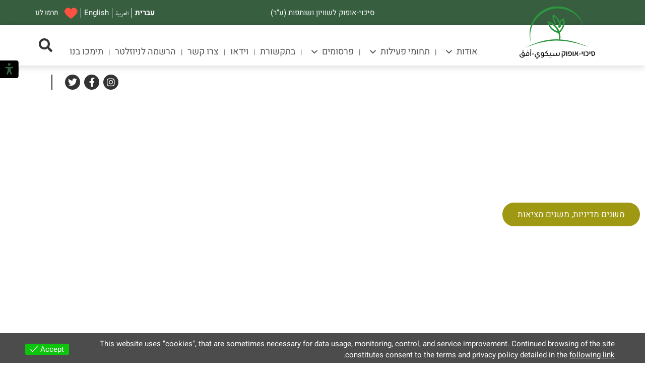

--- FILE ---
content_type: text/html; charset=UTF-8
request_url: https://www.sikkuy-aufoq.org.il/wp-content/uploads/2019/11/%EF%BF%BD%EF%BF%BD%EF%BF%BD%EF%BF%BD%EF%BF%BD%EF%BF%BD-%EF%BF%BD%EF%BF%BD%EF%BF%BD%EF%BF%BD%EF%BF%BD%EF%BF%BD-%EF%BF%BD%EF%BF%BD%EF%BF%BD%EF%BF%BD%EF%BF%BD%EF%BF%BD%EF%BF%BD%EF%BF%BD%EF%BF%BD%EF%BF%BD%EF%BF%BD%EF%BF%BD%EF%BF%BD%EF%BF%BD-%EF%BF%BD%EF%BF%BD%EF%BF%BD%EF%BF%BD%EF%BF%BD%EF%BF%BD%EF%BF%BD%EF%BF%BD%EF%BF%BD%EF%BF%BD%EF%BF%BD%EF%BF%BD%EF%BF%BD%EF%BF%BD-%EF%BF%BD%EF%BF%BD%EF%BF%BD%EF%BF%BD%EF%BF%BD%EF%BF%BD%EF%BF%BD%EF%BF%BD%EF%BF%BD%EF%BF%BD-%EF%BF%BD%EF%BF%BD%EF%BF%BD%EF%BF%BD%EF%BF%BD%EF%BF%BD%EF%BF%BD%EF%BF%BD%EF%BF%BD%EF%BF%BD-%EF%BF%BD%EF%BF%BD%EF%BF%BD%EF%BF%BD%EF%BF%BD%EF%BF%BD%EF%BF%BD%EF%BF%BD%EF%BF%BD%EF%BF%BD%EF%BF%BD%EF%BF%BD-%EF%BF%BD%EF%BF%BD%EF%BF%BD%EF%BF%BD%EF%BF%BD%EF%BF%BD%EF%BF%BD%EF%BF%BD%EF%BF%BD%EF%BF%BD-%EF%BF%BD%EF%BF%BD%EF%BF%BD%EF%BF%BD%EF%BF%BD%EF%BF%BD%EF%BF%BD%EF%BF%BD%EF%BF%BD%EF%BF%BD.pdf
body_size: 40674
content:
<!DOCTYPE html>
<html dir="rtl" lang="he-IL">
<head>
    
	<link href="https://cdn.jsdelivr.net/npm/bootstrap@5.3.3/dist/css/bootstrap.min.css" rel="stylesheet" integrity="sha384-QWTKZyjpPEjISv5WaRU9OFeRpok6YctnYmDr5pNlyT2bRjXh0JMhjY6hW+ALEwIH" crossorigin="anonymous">
    <meta charset="UTF-8"/>
    <meta http-equiv="X-UA-Compatible" content="IE=edge">
    <meta name="viewport" content="width=1100">
	<!--<meta name="viewport" content="width=device-width, initial-scale=1, maximum-scale=1">-->
    <!--<link rel="stylesheet" href="https://use.typekit.net/oww8vil.css?v=3">-->
    <link rel="stylesheet" href="https://use.typekit.net/icx0spp.css">
    <link rel="shortcut icon" href="https://www.sikkuy-aufoq.org.il/static//images/favicon.ico">
    <link rel="stylesheet" type="text/css" media="all" href="https://www.sikkuy-aufoq.org.il/static/css/common_v2.css?v=2?v=61"/> 
    <style type="text/css">
                    .fa{font-family:FontAwesome; font-style:normal; font-weight:normal;}
            
            
    </style>
        <title>דף בית - סיכוי-אופוק</title><link rel="preload" as="style" href="https://fonts.googleapis.com/css?family=Heebo%3A300%2C400%2C500%2C700%2C900&#038;display=swap" /><link rel="stylesheet" href="https://fonts.googleapis.com/css?family=Heebo%3A300%2C400%2C500%2C700%2C900&#038;display=swap" media="print" onload="this.media='all'" /><noscript><link rel="stylesheet" href="https://fonts.googleapis.com/css?family=Heebo%3A300%2C400%2C500%2C700%2C900&#038;display=swap" /></noscript>    <script type="text/javascript">
        var woData = {
            homeURL: 'https://www.sikkuy-aufoq.org.il',
            ajaxurl: 'https://www.sikkuy-aufoq.org.il/wp-admin/admin-ajax.php',
            staticURL: 'https://www.sikkuy-aufoq.org.il/static/'
        };

        var woIsRtl = true;
        var woBaseUrl = 'https://www.sikkuy-aufoq.org.il/static/';
        var woLang = 'he';
        var woCurrentTemplate = 'https://www.sikkuy-aufoq.org.il/static/';

    </script><meta name='robots' content='index, follow, max-image-preview:large, max-snippet:-1, max-video-preview:-1' />
<link rel="alternate" href="https://www.sikkuy-aufoq.org.il/en/" hreflang="en" />
<link rel="alternate" href="https://www.sikkuy-aufoq.org.il/ar/" hreflang="ar" />
<link rel="alternate" href="https://www.sikkuy-aufoq.org.il/" hreflang="he" />

	<!-- This site is optimized with the Yoast SEO plugin v26.6 - https://yoast.com/wordpress/plugins/seo/ -->
	<meta name="description" content="חברה שוויונית ומשותפת לאזרחים היהודים והערביםהדרך להבטיח עתיד טוב יותר לכל אזרחי המדינה טמונה ביכולתנו ליצור מציאות שוויונית ומשותפת ליהודים וערבים. מציאות כזו היא אינטרס משותף לכולנו.כארגון משותף לערבים ויהודים, אנו פועלים מעל 30 שנה כדי לשנות מדיניות ודעת קהל, במטרה לצמצם את הפערים הגדולים בין האזרחים היהודים והערבים ולכונן ביניהם יחסים המבוססים על הכרה, כבוד הדדי, תחושת שייכות ושיתוף מלא בתהליכי קבלת ההחלטות." />
	<link rel="canonical" href="https://www.sikkuy-aufoq.org.il/" />
	<meta property="og:locale" content="he_IL" />
	<meta property="og:locale:alternate" content="en_US" />
	<meta property="og:locale:alternate" content="ar_AR" />
	<meta property="og:type" content="website" />
	<meta property="og:title" content="דף בית - סיכוי-אופוק" />
	<meta property="og:description" content="חברה שוויונית ומשותפת לאזרחים היהודים והערביםהדרך להבטיח עתיד טוב יותר לכל אזרחי המדינה טמונה ביכולתנו ליצור מציאות שוויונית ומשותפת ליהודים וערבים. מציאות כזו היא אינטרס משותף לכולנו.כארגון משותף לערבים ויהודים, אנו פועלים מעל 30 שנה כדי לשנות מדיניות ודעת קהל, במטרה לצמצם את הפערים הגדולים בין האזרחים היהודים והערבים ולכונן ביניהם יחסים המבוססים על הכרה, כבוד הדדי, תחושת שייכות ושיתוף מלא בתהליכי קבלת ההחלטות." />
	<meta property="og:url" content="https://www.sikkuy-aufoq.org.il/" />
	<meta property="og:site_name" content="סיכוי-אופוק" />
	<meta property="article:publisher" content="https://www.facebook.com/SikkuyAufoq" />
	<meta property="article:modified_time" content="2025-11-11T09:30:32+00:00" />
	<meta property="og:image" content="https://www.sikkuy-aufoq.org.il/wp-content/uploads/2023/11/-סיכוי-אופוק_ללא-טקסט_-091121-e1698918634847.jpg" />
	<meta property="og:image:width" content="400" />
	<meta property="og:image:height" content="283" />
	<meta property="og:image:type" content="image/jpeg" />
	<meta name="twitter:card" content="summary_large_image" />
	<meta name="twitter:site" content="@SikkuyAufoq" />
	<script type="application/ld+json" class="yoast-schema-graph">{"@context":"https://schema.org","@graph":[{"@type":"WebPage","@id":"https://www.sikkuy-aufoq.org.il/","url":"https://www.sikkuy-aufoq.org.il/","name":"דף בית - סיכוי-אופוק","isPartOf":{"@id":"https://www.sikkuy-aufoq.org.il/#website"},"about":{"@id":"https://www.sikkuy-aufoq.org.il/#organization"},"datePublished":"2024-12-02T12:19:43+00:00","dateModified":"2025-11-11T09:30:32+00:00","description":"חברה שוויונית ומשותפת לאזרחים היהודים והערביםהדרך להבטיח עתיד טוב יותר לכל אזרחי המדינה טמונה ביכולתנו ליצור מציאות שוויונית ומשותפת ליהודים וערבים. מציאות כזו היא אינטרס משותף לכולנו.כארגון משותף לערבים ויהודים, אנו פועלים מעל 30 שנה כדי לשנות מדיניות ודעת קהל, במטרה לצמצם את הפערים הגדולים בין האזרחים היהודים והערבים ולכונן ביניהם יחסים המבוססים על הכרה, כבוד הדדי, תחושת שייכות ושיתוף מלא בתהליכי קבלת ההחלטות.","breadcrumb":{"@id":"https://www.sikkuy-aufoq.org.il/#breadcrumb"},"inLanguage":"he-IL","potentialAction":[{"@type":"ReadAction","target":["https://www.sikkuy-aufoq.org.il/"]}]},{"@type":"BreadcrumbList","@id":"https://www.sikkuy-aufoq.org.il/#breadcrumb","itemListElement":[{"@type":"ListItem","position":1,"name":"Home"}]},{"@type":"WebSite","@id":"https://www.sikkuy-aufoq.org.il/#website","url":"https://www.sikkuy-aufoq.org.il/","name":"סיכוי-אופוק سيكوي-أفق","description":"לשוויון ושותפות للمساواة والشراكة","publisher":{"@id":"https://www.sikkuy-aufoq.org.il/#organization"},"alternateName":"Sikkuy-Aufoq - For a Shared and Equal Society","potentialAction":[{"@type":"SearchAction","target":{"@type":"EntryPoint","urlTemplate":"https://www.sikkuy-aufoq.org.il/?s={search_term_string}"},"query-input":{"@type":"PropertyValueSpecification","valueRequired":true,"valueName":"search_term_string"}}],"inLanguage":"he-IL"},{"@type":"Organization","@id":"https://www.sikkuy-aufoq.org.il/#organization","name":"סיכוי-אופוק سيكوي-أفق","url":"https://www.sikkuy-aufoq.org.il/","logo":{"@type":"ImageObject","inLanguage":"he-IL","@id":"https://www.sikkuy-aufoq.org.il/#/schema/logo/image/","url":"https://www.sikkuy-aufoq.org.il/wp-content/uploads/2023/11/-סיכוי-אופוק_ללא-טקסט_-091121-e1698918634847.jpg","contentUrl":"https://www.sikkuy-aufoq.org.il/wp-content/uploads/2023/11/-סיכוי-אופוק_ללא-טקסט_-091121-e1698918634847.jpg","width":400,"height":283,"caption":"סיכוי-אופוק سيكوي-أفق"},"image":{"@id":"https://www.sikkuy-aufoq.org.il/#/schema/logo/image/"},"sameAs":["https://www.facebook.com/SikkuyAufoq","https://x.com/SikkuyAufoq","https://www.instagram.com/SikkuyAufoq"]}]}</script>
	<!-- / Yoast SEO plugin. -->


<link href='https://fonts.gstatic.com' crossorigin rel='preconnect' />
<link rel="alternate" title="oEmbed (JSON)" type="application/json+oembed" href="https://www.sikkuy-aufoq.org.il/wp-json/oembed/1.0/embed?url=https%3A%2F%2Fwww.sikkuy-aufoq.org.il%2F" />
<link rel="alternate" title="oEmbed (XML)" type="text/xml+oembed" href="https://www.sikkuy-aufoq.org.il/wp-json/oembed/1.0/embed?url=https%3A%2F%2Fwww.sikkuy-aufoq.org.il%2F&#038;format=xml" />
<style id='wp-img-auto-sizes-contain-inline-css' type='text/css'>
img:is([sizes=auto i],[sizes^="auto," i]){contain-intrinsic-size:3000px 1500px}
/*# sourceURL=wp-img-auto-sizes-contain-inline-css */
</style>
<link rel='stylesheet' id='wc-blocks-integration-css' href='https://www.sikkuy-aufoq.org.il/wp-content/plugins/woocommerce-subscriptions/vendor/woocommerce/subscriptions-core/build/index.css?ver=6.4.0' type='text/css' media='all' />
<link rel='stylesheet' id='hfe-widgets-style-css' href='https://www.sikkuy-aufoq.org.il/wp-content/plugins/header-footer-elementor/inc/widgets-css/frontend.css?ver=2.8.0' type='text/css' media='all' />
<link rel='stylesheet' id='hfe-woo-product-grid-css' href='https://www.sikkuy-aufoq.org.il/wp-content/plugins/header-footer-elementor/inc/widgets-css/woo-products.css?ver=2.8.0' type='text/css' media='all' />
<style id='wp-emoji-styles-inline-css' type='text/css'>

	img.wp-smiley, img.emoji {
		display: inline !important;
		border: none !important;
		box-shadow: none !important;
		height: 1em !important;
		width: 1em !important;
		margin: 0 0.07em !important;
		vertical-align: -0.1em !important;
		background: none !important;
		padding: 0 !important;
	}
/*# sourceURL=wp-emoji-styles-inline-css */
</style>
<style id='classic-theme-styles-inline-css' type='text/css'>
/*! This file is auto-generated */
.wp-block-button__link{color:#fff;background-color:#32373c;border-radius:9999px;box-shadow:none;text-decoration:none;padding:calc(.667em + 2px) calc(1.333em + 2px);font-size:1.125em}.wp-block-file__button{background:#32373c;color:#fff;text-decoration:none}
/*# sourceURL=/wp-includes/css/classic-themes.min.css */
</style>
<style id='global-styles-inline-css' type='text/css'>
:root{--wp--preset--aspect-ratio--square: 1;--wp--preset--aspect-ratio--4-3: 4/3;--wp--preset--aspect-ratio--3-4: 3/4;--wp--preset--aspect-ratio--3-2: 3/2;--wp--preset--aspect-ratio--2-3: 2/3;--wp--preset--aspect-ratio--16-9: 16/9;--wp--preset--aspect-ratio--9-16: 9/16;--wp--preset--color--black: #000000;--wp--preset--color--cyan-bluish-gray: #abb8c3;--wp--preset--color--white: #ffffff;--wp--preset--color--pale-pink: #f78da7;--wp--preset--color--vivid-red: #cf2e2e;--wp--preset--color--luminous-vivid-orange: #ff6900;--wp--preset--color--luminous-vivid-amber: #fcb900;--wp--preset--color--light-green-cyan: #7bdcb5;--wp--preset--color--vivid-green-cyan: #00d084;--wp--preset--color--pale-cyan-blue: #8ed1fc;--wp--preset--color--vivid-cyan-blue: #0693e3;--wp--preset--color--vivid-purple: #9b51e0;--wp--preset--gradient--vivid-cyan-blue-to-vivid-purple: linear-gradient(135deg,rgb(6,147,227) 0%,rgb(155,81,224) 100%);--wp--preset--gradient--light-green-cyan-to-vivid-green-cyan: linear-gradient(135deg,rgb(122,220,180) 0%,rgb(0,208,130) 100%);--wp--preset--gradient--luminous-vivid-amber-to-luminous-vivid-orange: linear-gradient(135deg,rgb(252,185,0) 0%,rgb(255,105,0) 100%);--wp--preset--gradient--luminous-vivid-orange-to-vivid-red: linear-gradient(135deg,rgb(255,105,0) 0%,rgb(207,46,46) 100%);--wp--preset--gradient--very-light-gray-to-cyan-bluish-gray: linear-gradient(135deg,rgb(238,238,238) 0%,rgb(169,184,195) 100%);--wp--preset--gradient--cool-to-warm-spectrum: linear-gradient(135deg,rgb(74,234,220) 0%,rgb(151,120,209) 20%,rgb(207,42,186) 40%,rgb(238,44,130) 60%,rgb(251,105,98) 80%,rgb(254,248,76) 100%);--wp--preset--gradient--blush-light-purple: linear-gradient(135deg,rgb(255,206,236) 0%,rgb(152,150,240) 100%);--wp--preset--gradient--blush-bordeaux: linear-gradient(135deg,rgb(254,205,165) 0%,rgb(254,45,45) 50%,rgb(107,0,62) 100%);--wp--preset--gradient--luminous-dusk: linear-gradient(135deg,rgb(255,203,112) 0%,rgb(199,81,192) 50%,rgb(65,88,208) 100%);--wp--preset--gradient--pale-ocean: linear-gradient(135deg,rgb(255,245,203) 0%,rgb(182,227,212) 50%,rgb(51,167,181) 100%);--wp--preset--gradient--electric-grass: linear-gradient(135deg,rgb(202,248,128) 0%,rgb(113,206,126) 100%);--wp--preset--gradient--midnight: linear-gradient(135deg,rgb(2,3,129) 0%,rgb(40,116,252) 100%);--wp--preset--font-size--small: 13px;--wp--preset--font-size--medium: 20px;--wp--preset--font-size--large: 36px;--wp--preset--font-size--x-large: 42px;--wp--preset--spacing--20: 0.44rem;--wp--preset--spacing--30: 0.67rem;--wp--preset--spacing--40: 1rem;--wp--preset--spacing--50: 1.5rem;--wp--preset--spacing--60: 2.25rem;--wp--preset--spacing--70: 3.38rem;--wp--preset--spacing--80: 5.06rem;--wp--preset--shadow--natural: 6px 6px 9px rgba(0, 0, 0, 0.2);--wp--preset--shadow--deep: 12px 12px 50px rgba(0, 0, 0, 0.4);--wp--preset--shadow--sharp: 6px 6px 0px rgba(0, 0, 0, 0.2);--wp--preset--shadow--outlined: 6px 6px 0px -3px rgb(255, 255, 255), 6px 6px rgb(0, 0, 0);--wp--preset--shadow--crisp: 6px 6px 0px rgb(0, 0, 0);}:where(.is-layout-flex){gap: 0.5em;}:where(.is-layout-grid){gap: 0.5em;}body .is-layout-flex{display: flex;}.is-layout-flex{flex-wrap: wrap;align-items: center;}.is-layout-flex > :is(*, div){margin: 0;}body .is-layout-grid{display: grid;}.is-layout-grid > :is(*, div){margin: 0;}:where(.wp-block-columns.is-layout-flex){gap: 2em;}:where(.wp-block-columns.is-layout-grid){gap: 2em;}:where(.wp-block-post-template.is-layout-flex){gap: 1.25em;}:where(.wp-block-post-template.is-layout-grid){gap: 1.25em;}.has-black-color{color: var(--wp--preset--color--black) !important;}.has-cyan-bluish-gray-color{color: var(--wp--preset--color--cyan-bluish-gray) !important;}.has-white-color{color: var(--wp--preset--color--white) !important;}.has-pale-pink-color{color: var(--wp--preset--color--pale-pink) !important;}.has-vivid-red-color{color: var(--wp--preset--color--vivid-red) !important;}.has-luminous-vivid-orange-color{color: var(--wp--preset--color--luminous-vivid-orange) !important;}.has-luminous-vivid-amber-color{color: var(--wp--preset--color--luminous-vivid-amber) !important;}.has-light-green-cyan-color{color: var(--wp--preset--color--light-green-cyan) !important;}.has-vivid-green-cyan-color{color: var(--wp--preset--color--vivid-green-cyan) !important;}.has-pale-cyan-blue-color{color: var(--wp--preset--color--pale-cyan-blue) !important;}.has-vivid-cyan-blue-color{color: var(--wp--preset--color--vivid-cyan-blue) !important;}.has-vivid-purple-color{color: var(--wp--preset--color--vivid-purple) !important;}.has-black-background-color{background-color: var(--wp--preset--color--black) !important;}.has-cyan-bluish-gray-background-color{background-color: var(--wp--preset--color--cyan-bluish-gray) !important;}.has-white-background-color{background-color: var(--wp--preset--color--white) !important;}.has-pale-pink-background-color{background-color: var(--wp--preset--color--pale-pink) !important;}.has-vivid-red-background-color{background-color: var(--wp--preset--color--vivid-red) !important;}.has-luminous-vivid-orange-background-color{background-color: var(--wp--preset--color--luminous-vivid-orange) !important;}.has-luminous-vivid-amber-background-color{background-color: var(--wp--preset--color--luminous-vivid-amber) !important;}.has-light-green-cyan-background-color{background-color: var(--wp--preset--color--light-green-cyan) !important;}.has-vivid-green-cyan-background-color{background-color: var(--wp--preset--color--vivid-green-cyan) !important;}.has-pale-cyan-blue-background-color{background-color: var(--wp--preset--color--pale-cyan-blue) !important;}.has-vivid-cyan-blue-background-color{background-color: var(--wp--preset--color--vivid-cyan-blue) !important;}.has-vivid-purple-background-color{background-color: var(--wp--preset--color--vivid-purple) !important;}.has-black-border-color{border-color: var(--wp--preset--color--black) !important;}.has-cyan-bluish-gray-border-color{border-color: var(--wp--preset--color--cyan-bluish-gray) !important;}.has-white-border-color{border-color: var(--wp--preset--color--white) !important;}.has-pale-pink-border-color{border-color: var(--wp--preset--color--pale-pink) !important;}.has-vivid-red-border-color{border-color: var(--wp--preset--color--vivid-red) !important;}.has-luminous-vivid-orange-border-color{border-color: var(--wp--preset--color--luminous-vivid-orange) !important;}.has-luminous-vivid-amber-border-color{border-color: var(--wp--preset--color--luminous-vivid-amber) !important;}.has-light-green-cyan-border-color{border-color: var(--wp--preset--color--light-green-cyan) !important;}.has-vivid-green-cyan-border-color{border-color: var(--wp--preset--color--vivid-green-cyan) !important;}.has-pale-cyan-blue-border-color{border-color: var(--wp--preset--color--pale-cyan-blue) !important;}.has-vivid-cyan-blue-border-color{border-color: var(--wp--preset--color--vivid-cyan-blue) !important;}.has-vivid-purple-border-color{border-color: var(--wp--preset--color--vivid-purple) !important;}.has-vivid-cyan-blue-to-vivid-purple-gradient-background{background: var(--wp--preset--gradient--vivid-cyan-blue-to-vivid-purple) !important;}.has-light-green-cyan-to-vivid-green-cyan-gradient-background{background: var(--wp--preset--gradient--light-green-cyan-to-vivid-green-cyan) !important;}.has-luminous-vivid-amber-to-luminous-vivid-orange-gradient-background{background: var(--wp--preset--gradient--luminous-vivid-amber-to-luminous-vivid-orange) !important;}.has-luminous-vivid-orange-to-vivid-red-gradient-background{background: var(--wp--preset--gradient--luminous-vivid-orange-to-vivid-red) !important;}.has-very-light-gray-to-cyan-bluish-gray-gradient-background{background: var(--wp--preset--gradient--very-light-gray-to-cyan-bluish-gray) !important;}.has-cool-to-warm-spectrum-gradient-background{background: var(--wp--preset--gradient--cool-to-warm-spectrum) !important;}.has-blush-light-purple-gradient-background{background: var(--wp--preset--gradient--blush-light-purple) !important;}.has-blush-bordeaux-gradient-background{background: var(--wp--preset--gradient--blush-bordeaux) !important;}.has-luminous-dusk-gradient-background{background: var(--wp--preset--gradient--luminous-dusk) !important;}.has-pale-ocean-gradient-background{background: var(--wp--preset--gradient--pale-ocean) !important;}.has-electric-grass-gradient-background{background: var(--wp--preset--gradient--electric-grass) !important;}.has-midnight-gradient-background{background: var(--wp--preset--gradient--midnight) !important;}.has-small-font-size{font-size: var(--wp--preset--font-size--small) !important;}.has-medium-font-size{font-size: var(--wp--preset--font-size--medium) !important;}.has-large-font-size{font-size: var(--wp--preset--font-size--large) !important;}.has-x-large-font-size{font-size: var(--wp--preset--font-size--x-large) !important;}
:where(.wp-block-post-template.is-layout-flex){gap: 1.25em;}:where(.wp-block-post-template.is-layout-grid){gap: 1.25em;}
:where(.wp-block-term-template.is-layout-flex){gap: 1.25em;}:where(.wp-block-term-template.is-layout-grid){gap: 1.25em;}
:where(.wp-block-columns.is-layout-flex){gap: 2em;}:where(.wp-block-columns.is-layout-grid){gap: 2em;}
:root :where(.wp-block-pullquote){font-size: 1.5em;line-height: 1.6;}
/*# sourceURL=global-styles-inline-css */
</style>
<link rel='stylesheet' id='woocommerce-layout-rtl-css' href='https://www.sikkuy-aufoq.org.il/wp-content/plugins/woocommerce/assets/css/woocommerce-layout-rtl.css?ver=10.4.3' type='text/css' media='all' />
<link rel='stylesheet' id='woocommerce-smallscreen-rtl-css' href='https://www.sikkuy-aufoq.org.il/wp-content/plugins/woocommerce/assets/css/woocommerce-smallscreen-rtl.css?ver=10.4.3' type='text/css' media='only screen and (max-width: 768px)' />
<link rel='stylesheet' id='woocommerce-general-rtl-css' href='https://www.sikkuy-aufoq.org.il/wp-content/plugins/woocommerce/assets/css/woocommerce-rtl.css?ver=10.4.3' type='text/css' media='all' />
<style id='woocommerce-inline-inline-css' type='text/css'>
.woocommerce form .form-row .required { visibility: visible; }
/*# sourceURL=woocommerce-inline-inline-css */
</style>
<link rel='stylesheet' id='rivhit-css-css' href='https://www.sikkuy-aufoq.org.il/wp-content/plugins/woocommerce-icredit%204.0.4/core/../assets/css/rivhit-css.css?ver=4.0.4' type='text/css' media='all' />
<link rel='stylesheet' id='eu-cookies-bar-icons-css' href='https://www.sikkuy-aufoq.org.il/wp-content/plugins/eu-cookies-bar/css/eu-cookies-bar-icons.min.css?ver=1.0.19' type='text/css' media='all' />
<link rel='stylesheet' id='eu-cookies-bar-style-css' href='https://www.sikkuy-aufoq.org.il/wp-content/plugins/eu-cookies-bar/css/eu-cookies-bar.min.css?ver=1.0.19' type='text/css' media='all' />
<style id='eu-cookies-bar-style-inline-css' type='text/css'>
.eu-cookies-bar-cookies-bar-wrap{font-size:14px;color:#ffffff;background:rgba(0,0,0,0.7);}.eu-cookies-bar-cookies-bar-button-accept{color:#ffffff;background:#0ec50e;border-radius:3px;}
/*# sourceURL=eu-cookies-bar-style-inline-css */
</style>
<link rel='stylesheet' id='hfe-style-css' href='https://www.sikkuy-aufoq.org.il/wp-content/plugins/header-footer-elementor/assets/css/header-footer-elementor.css?ver=2.8.0' type='text/css' media='all' />
<link rel='stylesheet' id='elementor-frontend-css' href='https://www.sikkuy-aufoq.org.il/wp-content/plugins/elementor/assets/css/frontend.min.css?ver=3.34.0' type='text/css' media='all' />
<link rel='stylesheet' id='elementor-post-17329-css' href='https://www.sikkuy-aufoq.org.il/wp-content/uploads/elementor/css/post-17329.css?ver=1767772492' type='text/css' media='all' />
<link rel='stylesheet' id='font-awesome-5-all-css' href='https://www.sikkuy-aufoq.org.il/wp-content/plugins/elementor/assets/lib/font-awesome/css/all.min.css?ver=3.34.0' type='text/css' media='all' />
<link rel='stylesheet' id='font-awesome-4-shim-css' href='https://www.sikkuy-aufoq.org.il/wp-content/plugins/elementor/assets/lib/font-awesome/css/v4-shims.min.css?ver=3.34.0' type='text/css' media='all' />
<link rel='stylesheet' id='widget-heading-css' href='https://www.sikkuy-aufoq.org.il/wp-content/plugins/elementor/assets/css/widget-heading-rtl.min.css?ver=3.34.0' type='text/css' media='all' />
<link rel='stylesheet' id='widget-icon-box-css' href='https://www.sikkuy-aufoq.org.il/wp-content/plugins/elementor/assets/css/widget-icon-box-rtl.min.css?ver=3.34.0' type='text/css' media='all' />
<link rel='stylesheet' id='swiper-css' href='https://www.sikkuy-aufoq.org.il/wp-content/plugins/elementor/assets/lib/swiper/v8/css/swiper.min.css?ver=8.4.5' type='text/css' media='all' />
<link rel='stylesheet' id='e-swiper-css' href='https://www.sikkuy-aufoq.org.il/wp-content/plugins/elementor/assets/css/conditionals/e-swiper.min.css?ver=3.34.0' type='text/css' media='all' />
<link rel='stylesheet' id='widget-image-css' href='https://www.sikkuy-aufoq.org.il/wp-content/plugins/elementor/assets/css/widget-image-rtl.min.css?ver=3.34.0' type='text/css' media='all' />
<link rel='stylesheet' id='widget-nested-carousel-css' href='https://www.sikkuy-aufoq.org.il/wp-content/plugins/elementor-pro/assets/css/widget-nested-carousel-rtl.min.css?ver=3.29.2' type='text/css' media='all' />
<link rel='stylesheet' id='elementor-post-18814-css' href='https://www.sikkuy-aufoq.org.il/wp-content/uploads/elementor/css/post-18814.css?ver=1767773459' type='text/css' media='all' />
<link rel='stylesheet' id='megamenu-css' href='https://www.sikkuy-aufoq.org.il/wp-content/uploads/maxmegamenu/style_he_il.css?ver=381fe6' type='text/css' media='all' />
<link rel='stylesheet' id='dashicons-css' href='https://www.sikkuy-aufoq.org.il/wp-includes/css/dashicons.min.css?ver=6.9' type='text/css' media='all' />
<link rel='stylesheet' id='tc_style-css' href='https://www.sikkuy-aufoq.org.il/wp-content/themes/wo/tc-includes/css/tc-style.css?ver=1730367217' type='text/css' media='screen' />
<link rel='stylesheet' id='flick-css' href='https://www.sikkuy-aufoq.org.il/wp-content/plugins/mailchimp/assets/css/flick/flick.css?ver=2.0.0' type='text/css' media='all' />
<link rel='stylesheet' id='mailchimp_sf_main_css-css' href='https://www.sikkuy-aufoq.org.il/wp-content/plugins/mailchimp/assets/css/frontend.css?ver=2.0.0' type='text/css' media='all' />
<link rel='stylesheet' id='khac_plugin-front-css' href='https://www.sikkuy-aufoq.org.il/wp-content/plugins/wp-kh-accessibility/assets/css/rsvp_accessibility.css?ver=3.0.8' type='text/css' media='all' />
<link rel='stylesheet' id='hfe-elementor-icons-css' href='https://www.sikkuy-aufoq.org.il/wp-content/plugins/elementor/assets/lib/eicons/css/elementor-icons.min.css?ver=5.34.0' type='text/css' media='all' />
<link rel='stylesheet' id='hfe-icons-list-css' href='https://www.sikkuy-aufoq.org.il/wp-content/plugins/elementor/assets/css/widget-icon-list.min.css?ver=3.24.3' type='text/css' media='all' />
<link rel='stylesheet' id='hfe-social-icons-css' href='https://www.sikkuy-aufoq.org.il/wp-content/plugins/elementor/assets/css/widget-social-icons.min.css?ver=3.24.0' type='text/css' media='all' />
<link rel='stylesheet' id='hfe-social-share-icons-brands-css' href='https://www.sikkuy-aufoq.org.il/wp-content/plugins/elementor/assets/lib/font-awesome/css/brands.css?ver=5.15.3' type='text/css' media='all' />
<link rel='stylesheet' id='hfe-social-share-icons-fontawesome-css' href='https://www.sikkuy-aufoq.org.il/wp-content/plugins/elementor/assets/lib/font-awesome/css/fontawesome.css?ver=5.15.3' type='text/css' media='all' />
<link rel='stylesheet' id='hfe-nav-menu-icons-css' href='https://www.sikkuy-aufoq.org.il/wp-content/plugins/elementor/assets/lib/font-awesome/css/solid.css?ver=5.15.3' type='text/css' media='all' />
<link rel='stylesheet' id='hfe-widget-blockquote-css' href='https://www.sikkuy-aufoq.org.il/wp-content/plugins/elementor-pro/assets/css/widget-blockquote.min.css?ver=3.25.0' type='text/css' media='all' />
<link rel='stylesheet' id='hfe-mega-menu-css' href='https://www.sikkuy-aufoq.org.il/wp-content/plugins/elementor-pro/assets/css/widget-mega-menu.min.css?ver=3.26.2' type='text/css' media='all' />
<link rel='stylesheet' id='hfe-nav-menu-widget-css' href='https://www.sikkuy-aufoq.org.il/wp-content/plugins/elementor-pro/assets/css/widget-nav-menu.min.css?ver=3.26.0' type='text/css' media='all' />
<link rel='stylesheet' id='elementor-gf-local-heebo-css' href='https://www.sikkuy-aufoq.org.il/wp-content/uploads/elementor/google-fonts/css/heebo.css?ver=1747307613' type='text/css' media='all' />
<link rel='stylesheet' id='elementor-gf-local-robotoslab-css' href='https://www.sikkuy-aufoq.org.il/wp-content/uploads/elementor/google-fonts/css/robotoslab.css?ver=1747307614' type='text/css' media='all' />
<link rel='stylesheet' id='elementor-gf-local-roboto-css' href='https://www.sikkuy-aufoq.org.il/wp-content/uploads/elementor/google-fonts/css/roboto.css?ver=1747307618' type='text/css' media='all' />
<link rel='stylesheet' id='elementor-gf-local-assistant-css' href='https://www.sikkuy-aufoq.org.il/wp-content/uploads/elementor/google-fonts/css/assistant.css?ver=1747307618' type='text/css' media='all' />
<script type="text/javascript" id="real3d-flipbook-global-js-extra">
/* <![CDATA[ */
var flipbookOptions_global = {"pages":[],"pdfUrl":"","printPdfUrl":"","tableOfContent":[],"id":"","bookId":"","date":"","lightboxThumbnailUrl":"","mode":"lightbox","viewMode":"webgl","pageTextureSize":"2048","pageTextureSizeSmall":"1500","pageTextureSizeMobile":"","pageTextureSizeMobileSmall":"1024","minPixelRatio":"1","pdfTextLayer":"true","zoomMin":"0.9","zoomStep":"2","zoomSize":"","zoomReset":"false","doubleClickZoom":"true","pageDrag":"true","singlePageMode":"false","pageFlipDuration":"1","sound":"false","startPage":"1","pageNumberOffset":"0","deeplinking":{"enabled":"true","prefix":"book_"},"responsiveView":"true","responsiveViewTreshold":"768","responsiveViewRatio":"1","cover":"true","backCover":"true","scaleCover":"false","pageCaptions":"false","height":"400","responsiveHeight":"true","containerRatio":"","thumbnailsOnStart":"false","contentOnStart":"false","searchOnStart":"","searchResultsThumbs":"false","tableOfContentCloseOnClick":"true","thumbsCloseOnClick":"true","autoplayOnStart":"false","autoplayInterval":"3000","autoplayLoop":"false","autoplayStartPage":"1","rightToLeft":"true","pageWidth":"","pageHeight":"","thumbSize":"130","logoImg":"","logoUrl":"","logoUrlTarget":"","logoCSS":"position:absolute;left:0;top:0;","menuSelector":"","zIndex":"auto","preloaderText":"","googleAnalyticsTrackingCode":"","pdfBrowserViewerIfIE":"false","modeMobile":"","viewModeMobile":"","aspectMobile":"","aspectRatioMobile":"0.71","singlePageModeIfMobile":"true","logoHideOnMobile":"false","mobile":{"thumbnailsOnStart":"false","contentOnStart":"false","pagesInMemory":"6","bitmapResizeHeight":"","bitmapResizeQuality":"","currentPage":{"enabled":"false"},"pdfUrl":""},"lightboxCssClass":"","lightboxLink":"","lightboxLinkNewWindow":"true","lightboxBackground":"rgb(81, 85, 88)","lightboxBackgroundPattern":"","lightboxBackgroundImage":"","lightboxContainerCSS":"display:inline-block;padding:10px;","lightboxThumbnailHeight":"300","lightboxThumbnailUrlCSS":"display:block;","lightboxThumbnailInfo":"false","lightboxThumbnailInfoText":"","lightboxThumbnailInfoCSS":"top: 0;  width: 100%; height: 100%; font-size: 16px; color: #000; background: rgba(255,255,255,.8);","showTitle":"false","showDate":"false","hideThumbnail":"false","lightboxText":"","lightboxTextCSS":"display:block;","lightboxTextPosition":"top","lightBoxOpened":"false","lightBoxFullscreen":"false","lightboxStartPage":"","lightboxMarginV":"0","lightboxMarginH":"0","lights":"true","lightPositionX":"0","lightPositionY":"150","lightPositionZ":"1400","lightIntensity":"0.6","shadows":"false","shadowMapSize":"2048","shadowOpacity":"0.2","shadowDistance":"15","pageHardness":"2","coverHardness":"2","pageRoughness":"1","pageMetalness":"0","pageSegmentsW":"6","pageSegmentsH":"1","pagesInMemory":"20","bitmapResizeHeight":"","bitmapResizeQuality":"","pageMiddleShadowSize":"2","pageMiddleShadowColorL":"#999999","pageMiddleShadowColorR":"#777777","antialias":"true","pan":"0","tilt":"0","rotateCameraOnMouseDrag":"true","panMax":"20","panMin":"-20","tiltMax":"0","tiltMin":"0","currentPage":{"enabled":"true","title":"Current page","hAlign":"center","vAlign":"bottom"},"btnAutoplay":{"enabled":"true","title":"Autoplay","vAlign":"bottom","hAlign":"left"},"btnNext":{"enabled":"true","title":"Next Page"},"btnLast":{"enabled":"false","title":"Last Page"},"btnPrev":{"enabled":"true","title":"Previous Page"},"btnFirst":{"enabled":"false","title":"First Page"},"btnZoomIn":{"enabled":"true","title":"Zoom in","vAlign":"bottom","hAlign":"right"},"btnZoomOut":{"enabled":"true","title":"Zoom out","vAlign":"bottom","hAlign":"right"},"btnToc":{"enabled":"true","title":"Table of Contents","vAlign":"bottom","hAlign":"left"},"btnThumbs":{"enabled":"true","title":"Pages","vAlign":"bottom","hAlign":"left"},"btnShare":{"enabled":"true","title":"Share","vAlign":"bottom","hAlign":"right"},"btnNotes":{"enabled":"false","title":"Notes"},"btnDownloadPages":{"enabled":"false","url":"","title":"Download pages","vAlign":"bottom","hAlign":"right"},"btnDownloadPdf":{"enabled":"true","url":"","title":"Download PDF","forceDownload":"true","openInNewWindow":"true","vAlign":"bottom","hAlign":"right"},"btnSound":{"enabled":"true","title":"Sound","vAlign":"bottom","hAlign":"left"},"btnExpand":{"enabled":"true","title":"Toggle fullscreen","vAlign":"bottom","hAlign":"right"},"btnSingle":{"enabled":"true","title":"Toggle single page"},"btnSearch":{"enabled":"false","title":"Search","vAlign":"bottom","hAlign":"left"},"search":{"enabled":"false","title":"Search"},"btnBookmark":{"enabled":"false","title":"Bookmark","vAlign":"bottom","hAlign":"left"},"btnPrint":{"enabled":"true","title":"Print","vAlign":"bottom","hAlign":"right"},"btnTools":{"enabled":"true","title":"Tools"},"btnClose":{"enabled":"true","title":"Close"},"whatsapp":{"enabled":"true"},"twitter":{"enabled":"true"},"facebook":{"enabled":"true"},"pinterest":{"enabled":"true"},"email":{"enabled":"true"},"linkedin":{"enabled":"true"},"digg":{"enabled":"false"},"reddit":{"enabled":"false"},"shareUrl":"","shareTitle":"","shareImage":"","layout":"1","icons":"FontAwesome","skin":"light","useFontAwesome5":"true","sideNavigationButtons":"true","menuNavigationButtons":"false","backgroundColor":"rgb(81, 85, 88)","backgroundPattern":"","backgroundImage":"","backgroundTransparent":"false","menuBackground":"","menuShadow":"","menuMargin":"0","menuPadding":"0","menuOverBook":"false","menuFloating":"false","menuTransparent":"false","menu2Background":"","menu2Shadow":"","menu2Margin":"0","menu2Padding":"0","menu2OverBook":"true","menu2Floating":"false","menu2Transparent":"true","skinColor":"","skinBackground":"","hideMenu":"false","menuAlignHorizontal":"center","btnColor":"","btnColorHover":"","btnBackground":"none","btnRadius":"0","btnMargin":"2","btnSize":"18","btnPaddingV":"10","btnPaddingH":"10","btnShadow":"","btnTextShadow":"","btnBorder":"","arrowColor":"#fff","arrowColorHover":"#fff","arrowBackground":"rgba(0,0,0,0)","arrowBackgroundHover":"rgba(0, 0, 0, .15)","arrowRadius":"4","arrowMargin":"4","arrowSize":"40","arrowPadding":"10","arrowTextShadow":"0px 0px 1px rgba(0, 0, 0, 1)","arrowBorder":"","closeBtnColorHover":"#FFF","closeBtnBackground":"rgba(0,0,0,.4)","closeBtnRadius":"0","closeBtnMargin":"0","closeBtnSize":"20","closeBtnPadding":"5","closeBtnTextShadow":"","closeBtnBorder":"","floatingBtnColor":"","floatingBtnColorHover":"","floatingBtnBackground":"","floatingBtnBackgroundHover":"","floatingBtnRadius":"","floatingBtnMargin":"","floatingBtnSize":"","floatingBtnPadding":"","floatingBtnShadow":"","floatingBtnTextShadow":"","floatingBtnBorder":"","currentPageMarginV":"5","currentPageMarginH":"5","arrowsAlwaysEnabledForNavigation":"true","arrowsDisabledNotFullscreen":"true","touchSwipeEnabled":"true","fitToWidth":"false","rightClickEnabled":"true","linkColor":"rgba(0, 0, 0, 0)","linkColorHover":"rgba(255, 255, 0, 1)","linkOpacity":"0.4","linkTarget":"_blank","pdfAutoLinks":"false","disableRange":"false","strings":{"print":"Print","printLeftPage":"Print left page","printRightPage":"Print right page","printCurrentPage":"Print current page","printAllPages":"Print all pages","download":"Download","downloadLeftPage":"Download left page","downloadRightPage":"Download right page","downloadCurrentPage":"Download current page","downloadAllPages":"Download all pages","bookmarks":"Bookmarks","bookmarkLeftPage":"Bookmark left page","bookmarkRightPage":"Bookmark right page","bookmarkCurrentPage":"Bookmark current page","search":"Search","findInDocument":"Find in document","pagesFoundContaining":"pages found containing","noMatches":"No matches","matchesFound":"matches found","page":"Page","matches":"matches","thumbnails":"Thumbnails","tableOfContent":"Table of Contents","share":"Share","pressEscToClose":"Press ESC to close","password":"Password","addNote":"Add note","typeInYourNote":"Type in your note..."},"access":"free","backgroundMusic":"","cornerCurl":"false","pdfTools":{"pageHeight":"1500","thumbHeight":"200","quality":"0.8","textLayer":"true","autoConvert":"true"},"slug":"","convertPDFLinks":"true","convertPDFLinksWithClass":"","convertPDFLinksWithoutClass":"pdf-download","overridePDFEmbedder":"true","overrideDflip":"true","overrideWonderPDFEmbed":"true","override3DFlipBook":"true","overridePDFjsViewer":"true","resumeReading":"false","previewPages":"","previewMode":"","sideMenuOverMenu":"false","sideMenuOverMenu2":"true","s":"d9434e2e"};
//# sourceURL=real3d-flipbook-global-js-extra
/* ]]> */
</script>
<script type="text/javascript" src="https://www.sikkuy-aufoq.org.il/wp-includes/js/jquery/jquery.min.js?ver=3.7.1" id="jquery-core-js"></script>
<script type="text/javascript" src="https://www.sikkuy-aufoq.org.il/wp-includes/js/jquery/jquery-migrate.min.js?ver=3.4.1" id="jquery-migrate-js"></script>
<script type="text/javascript" id="jquery-js-after">
/* <![CDATA[ */
!function($){"use strict";$(document).ready(function(){$(this).scrollTop()>100&&$(".hfe-scroll-to-top-wrap").removeClass("hfe-scroll-to-top-hide"),$(window).scroll(function(){$(this).scrollTop()<100?$(".hfe-scroll-to-top-wrap").fadeOut(300):$(".hfe-scroll-to-top-wrap").fadeIn(300)}),$(".hfe-scroll-to-top-wrap").on("click",function(){$("html, body").animate({scrollTop:0},300);return!1})})}(jQuery);
!function($){'use strict';$(document).ready(function(){var bar=$('.hfe-reading-progress-bar');if(!bar.length)return;$(window).on('scroll',function(){var s=$(window).scrollTop(),d=$(document).height()-$(window).height(),p=d? s/d*100:0;bar.css('width',p+'%')});});}(jQuery);
//# sourceURL=jquery-js-after
/* ]]> */
</script>
<script type="text/javascript" src="https://www.sikkuy-aufoq.org.il/wp-content/plugins/woocommerce/assets/js/jquery-blockui/jquery.blockUI.min.js?ver=2.7.0-wc.10.4.3" id="wc-jquery-blockui-js" defer="defer" data-wp-strategy="defer"></script>
<script type="text/javascript" id="wc-add-to-cart-js-extra">
/* <![CDATA[ */
var wc_add_to_cart_params = {"ajax_url":"/wp-admin/admin-ajax.php","wc_ajax_url":"/?wc-ajax=%%endpoint%%","i18n_view_cart":"\u05de\u05e2\u05d1\u05e8 \u05dc\u05e1\u05dc \u05d4\u05e7\u05e0\u05d9\u05d5\u05ea","cart_url":"https://www.sikkuy-aufoq.org.il/cart/","is_cart":"","cart_redirect_after_add":"no"};
//# sourceURL=wc-add-to-cart-js-extra
/* ]]> */
</script>
<script type="text/javascript" src="https://www.sikkuy-aufoq.org.il/wp-content/plugins/woocommerce/assets/js/frontend/add-to-cart.min.js?ver=10.4.3" id="wc-add-to-cart-js" defer="defer" data-wp-strategy="defer"></script>
<script type="text/javascript" src="https://www.sikkuy-aufoq.org.il/wp-content/plugins/woocommerce/assets/js/js-cookie/js.cookie.min.js?ver=2.1.4-wc.10.4.3" id="wc-js-cookie-js" defer="defer" data-wp-strategy="defer"></script>
<script type="text/javascript" id="woocommerce-js-extra">
/* <![CDATA[ */
var woocommerce_params = {"ajax_url":"/wp-admin/admin-ajax.php","wc_ajax_url":"/?wc-ajax=%%endpoint%%","i18n_password_show":"\u05dc\u05d4\u05e6\u05d9\u05d2 \u05e1\u05d9\u05e1\u05de\u05d4","i18n_password_hide":"\u05dc\u05d4\u05e1\u05ea\u05d9\u05e8 \u05e1\u05d9\u05e1\u05de\u05d4"};
//# sourceURL=woocommerce-js-extra
/* ]]> */
</script>
<script type="text/javascript" src="https://www.sikkuy-aufoq.org.il/wp-content/plugins/woocommerce/assets/js/frontend/woocommerce.min.js?ver=10.4.3" id="woocommerce-js" defer="defer" data-wp-strategy="defer"></script>
<script type="text/javascript" id="eu-cookies-bar-script-js-extra">
/* <![CDATA[ */
var eu_cookies_bar_params = {"cookies_bar_on_close":"none","cookies_bar_on_scroll":"none","cookies_bar_on_page_redirect":"none","block_until_accept":"","display_delay":"0","dismiss_timeout":"","strictly_necessary":["wordpress_test_cookie","woocommerce_cart_hash"],"strictly_necessary_family":["PHPSESSID","wordpress_sec_","wp-settings-","wordpress_logged_in_","wp_woocommerce_session_"],"expire_time":"1800211855","cookiepath":"/","user_cookies_settings_enable":""};
//# sourceURL=eu-cookies-bar-script-js-extra
/* ]]> */
</script>
<script type="text/javascript" src="https://www.sikkuy-aufoq.org.il/wp-content/plugins/eu-cookies-bar/js/eu-cookies-bar.min.js?ver=1.0.19" id="eu-cookies-bar-script-js"></script>
<script type="text/javascript" src="https://www.sikkuy-aufoq.org.il/wp-content/plugins/elementor/assets/lib/font-awesome/js/v4-shims.min.js?ver=3.34.0" id="font-awesome-4-shim-js"></script>
<link rel="https://api.w.org/" href="https://www.sikkuy-aufoq.org.il/wp-json/" /><link rel="alternate" title="JSON" type="application/json" href="https://www.sikkuy-aufoq.org.il/wp-json/wp/v2/pages/18814" /><link rel='shortlink' href='https://www.sikkuy-aufoq.org.il/' />
<meta name="google-site-verification" content="2cO_cE_9NrHw2FOl4OvCpZYHXh7Xx8cALJMKYpi6E1k" />	<noscript><style>.woocommerce-product-gallery{ opacity: 1 !important; }</style></noscript>
	<meta name="generator" content="Elementor 3.34.0; features: e_font_icon_svg, additional_custom_breakpoints; settings: css_print_method-external, google_font-enabled, font_display-swap">
			<style>
				.e-con.e-parent:nth-of-type(n+4):not(.e-lazyloaded):not(.e-no-lazyload),
				.e-con.e-parent:nth-of-type(n+4):not(.e-lazyloaded):not(.e-no-lazyload) * {
					background-image: none !important;
				}
				@media screen and (max-height: 1024px) {
					.e-con.e-parent:nth-of-type(n+3):not(.e-lazyloaded):not(.e-no-lazyload),
					.e-con.e-parent:nth-of-type(n+3):not(.e-lazyloaded):not(.e-no-lazyload) * {
						background-image: none !important;
					}
				}
				@media screen and (max-height: 640px) {
					.e-con.e-parent:nth-of-type(n+2):not(.e-lazyloaded):not(.e-no-lazyload),
					.e-con.e-parent:nth-of-type(n+2):not(.e-lazyloaded):not(.e-no-lazyload) * {
						background-image: none !important;
					}
				}
			</style>
			<meta name="generator" content="Powered by Slider Revolution 6.6.16 - responsive, Mobile-Friendly Slider Plugin for WordPress with comfortable drag and drop interface." />
<script>function setREVStartSize(e){
			//window.requestAnimationFrame(function() {
				window.RSIW = window.RSIW===undefined ? window.innerWidth : window.RSIW;
				window.RSIH = window.RSIH===undefined ? window.innerHeight : window.RSIH;
				try {
					var pw = document.getElementById(e.c).parentNode.offsetWidth,
						newh;
					pw = pw===0 || isNaN(pw) || (e.l=="fullwidth" || e.layout=="fullwidth") ? window.RSIW : pw;
					e.tabw = e.tabw===undefined ? 0 : parseInt(e.tabw);
					e.thumbw = e.thumbw===undefined ? 0 : parseInt(e.thumbw);
					e.tabh = e.tabh===undefined ? 0 : parseInt(e.tabh);
					e.thumbh = e.thumbh===undefined ? 0 : parseInt(e.thumbh);
					e.tabhide = e.tabhide===undefined ? 0 : parseInt(e.tabhide);
					e.thumbhide = e.thumbhide===undefined ? 0 : parseInt(e.thumbhide);
					e.mh = e.mh===undefined || e.mh=="" || e.mh==="auto" ? 0 : parseInt(e.mh,0);
					if(e.layout==="fullscreen" || e.l==="fullscreen")
						newh = Math.max(e.mh,window.RSIH);
					else{
						e.gw = Array.isArray(e.gw) ? e.gw : [e.gw];
						for (var i in e.rl) if (e.gw[i]===undefined || e.gw[i]===0) e.gw[i] = e.gw[i-1];
						e.gh = e.el===undefined || e.el==="" || (Array.isArray(e.el) && e.el.length==0)? e.gh : e.el;
						e.gh = Array.isArray(e.gh) ? e.gh : [e.gh];
						for (var i in e.rl) if (e.gh[i]===undefined || e.gh[i]===0) e.gh[i] = e.gh[i-1];
											
						var nl = new Array(e.rl.length),
							ix = 0,
							sl;
						e.tabw = e.tabhide>=pw ? 0 : e.tabw;
						e.thumbw = e.thumbhide>=pw ? 0 : e.thumbw;
						e.tabh = e.tabhide>=pw ? 0 : e.tabh;
						e.thumbh = e.thumbhide>=pw ? 0 : e.thumbh;
						for (var i in e.rl) nl[i] = e.rl[i]<window.RSIW ? 0 : e.rl[i];
						sl = nl[0];
						for (var i in nl) if (sl>nl[i] && nl[i]>0) { sl = nl[i]; ix=i;}
						var m = pw>(e.gw[ix]+e.tabw+e.thumbw) ? 1 : (pw-(e.tabw+e.thumbw)) / (e.gw[ix]);
						newh =  (e.gh[ix] * m) + (e.tabh + e.thumbh);
					}
					var el = document.getElementById(e.c);
					if (el!==null && el) el.style.height = newh+"px";
					el = document.getElementById(e.c+"_wrapper");
					if (el!==null && el) {
						el.style.height = newh+"px";
						el.style.display = "block";
					}
				} catch(e){
					console.log("Failure at Presize of Slider:" + e)
				}
			//});
		  };</script>
		<style type="text/css" id="wp-custom-css">
			html, body{overflow-x:hidden;}
.footer_left_address{width:300px;}
.footer_left_address address{width:130px;}
.wcdp-header{margin-bottom:1.5rem}


.select2-container--default .select2-selection--single .select2-selection__rendered{
	line-height:28px
}
.select2-container .select2-selection--single{height:38px}
.select2-container .select2-selection--single .select2-selection__rendered{
	padding:0.375rem 0.75rem;
	
}
.select2-container--default .select2-selection--single, .select2-dropdown{
	
	border: var(--bs-border-width) solid var(--bs-border-color);
}

.select2-container--default .select2-selection--single .select2-selection__arrow{
	
	height:36px;
	
}
.select2-container--default .select2-results__option--highlighted[aria-selected], .select2-container--default .select2-results__option--highlighted[data-selected]{
	background-color:var(--bs-primary)
}
.wcdp-header>.wcdp-step::before{
	margin-bottom:0.5rem;
}
.wcdp-variation-heading{
	margin-top:1rem;
	font-size: calc(0.8rem + .6vw);
	
}
.wcdp_options>li>label{
	
	padding: 0.5rem 1rem!important;
}

.woocommerce-bacs-bank-details{margin-top:1rem;}

.ppc-button-wrapper{position:relative;}
#ppc-button-ppcp-gateway{filter: grayscale(1) invert(0) contrast(10);}

.ppc-button-wrapper:after {
    content: '';
    position: absolute;
    top: 0;
    left: 0;
    width: 100%;
    height: 100%;
    background-color: #2c973e;
    mix-blend-mode: lighten;
	pointer-events:none;
}



#shipping_method input[type="radio"], #payment .payment_methods input[type="radio"], .woocommerce form .form-row .input-checkbox{
  accent-color: var(--wcdp-main-2);;
}

.woocommerce ul.order_details{
	margin:3rem 0;
}

.woocommerce p{margin-bottom:1rem; line-height:160%;}
.woocommerce .h1, .woocommerce .h2, .woocommerce .h3, .woocommerce .h4, .woocommerce .h5, .woocommerce .h6, .woocommerce h1, .woocommerce h2, .woocommerce h3, .woocommerce h4, .woocommerce h5, .woocommerce h6{margin-bottom:0.5rem;}


/* ------ home page ------- */
.body-homepage .top_image_in p{height:auto;}

/* ------ pulblications ------- */
.ppublication_thumb_box{ display:flex; position:relative;}
.ppublication_thumb_box:before{background:url('https://www.sikkuy-aufoq.org.il/static/images/svg/headerlogo_1.svg') #f0f0f0 no-repeat center center; filter: grayscale(1); opacity:0.2; content:''; position:absolute; top:0; left:0; width:100%; height:100%; z-index:-1; }
.ppublication_thumb_box img{object-fit:cover;}


/* ------ elementor ------- */
.elementor-element p, .elementor-element ul, .elementor-element ol{margin-bottom:1rem!important; line-height:140%}
.elementor-element ul{list-style:square!important; margin-right:20px;}
.elementor-element ol {list-style:arabic-indic!important; margin-right:20px;}
html:lang(EN) .elementor-element ul,html:lang(EN) .elementor-element ol {margin-left:20px; margin-right:auto;}

.elementor-element ul li, .elementor-element ol li{margin-bottom:0.5rem}

.elementor-element .mc-field-group ul{margin-bottom:0px!important;}

.elementor-element .wc_payment_methods{ margin:0px!important; list-style:none!important;}


/* ------ donation ------ */

:root{
	    --swiper-theme-color: #2c973e;
    --bs-primary: #2c973e;
    --bs-primary-rgb: 44, 151, 62;
    --bs-primary-opacity: 1;
    --bs-secondary: #9e9813;
    --bs-secondary-rgb: 158, 152, 19;
    --bs-secondary-opacity: 1;
    --bs-dark: #006633;
    --bs-dark-rgb: 0, 102, 51;
    --bs-gradient: -webkit-linear-gradient(0deg, var(--bs-secondary) 0%, var(--bs-primary) 100%) !important;
    --bs-gradient-90: -webkit-linear-gradient(90deg, var(--bs-secondary) 0%, var(--bs-primary) 100%) !important;
    --bs-darker-rgb: 0, 10, 23;
    --line-height: 1.8;
    --font-size: 18px;
	
}

.woocommerce form .form-row input.input-text, .woocommerce form .form-row textarea{
	display: block;
    width: 100%;
    padding: 0.375rem 0.75rem;
    font-size: 1rem;
    font-weight: 400;
    line-height: 1.5;
    color: var(--bs-body-color);
    -webkit-appearance: none;
    -moz-appearance: none;
    appearance: none;
    background-color: var(--bs-body-bg);
    background-clip: padding-box;
    border: var(--bs-border-width) solid var(--bs-border-color);
    border-radius: var(--bs-border-radius);
    transition: border-color .15s ease-in-out,box-shadow .15s ease-in-out;
}


.wcdp-variation-heading{
	font-size: calc(0.8rem + .6vw);
	margin-top: 0;
    margin-bottom: 0.5rem;
    font-weight: 500;
    line-height: 1.2;
    color: var(--bs-heading-color,inherit);
}

@media (min-width: 1200px){
.wcdp-variation-heading{
    font-size: calc(0.8rem + .6vw);
}
}


.woocommerce .slideshow img, .woocommerce-page .slideshow img {
    height: 100%!important;
    width: 100%!important;
    object-fit: cover;
}

.woocommerce #payment #place_order, .woocommerce-page #payment #place_order {
    background-color: var(--bs-primary);
}

.woocommerce #payment #place_order:hover, .woocommerce-page #payment #place_order:hover {
    background-color: var(--bs-dark);
	border-color: var(--bs-dark);
	text-decoration: none;
}

html[dir=rtl]{
	div.wcdp-header>div.wcdp-step{float:right}
}

#wcdp-donation-amount {
    width: calc(100% - 1ch - 30px)!important;
    height: 80%!important;
    border: 0!important;
    padding: 0px!important;
    margin-left: 10px!important;
}

.wcdp_options>li>label {
    text-align: center;
    display: block;
    background-color: #fff!important;
    color: var(--bs-primary)!important;
    border-color: var(--bs-primary)!important;
	padding: 0.5rem 1rem!important;
	border: 1px solid var(--bs-primary)!important;
    border-radius: 0.5rem;
    cursor: pointer;
   transition: color .15s ease-in-out,background-color .15s ease-in-out,border-color .15s ease-in-out,box-shadow .15s ease-in-out;
}
.wcdp_options>li>label:hover {
	padding: 0.5rem 1rem;
	border: 1px solid var(--bs-primary)!important;
    border-radius: 0.5rem;
    color: #fff!important;
    background-color: var(--bs-primary)!important;
}


ul.wcdp_options>li>input:checked+label {
	border: 1px solid var(--bs-primary)!imprtant;
    color: #fff!important;
    background-color: var(--bs-primary)!important;
}



html[dir=rtl] #wcdp .wcdp-right, html[dir=rtl] .wcdp-right {
    float: left;
}

html[dir=rtl] #wcdp .wcdp-left, html[dir=rtl] .wcdp-left {
    float: right;
}

.elementor-element ol {
    list-style: arabic !important;
}

/* ------- cookies -------- */
.eu-cookies-bar-cookies-bar-wrap *{
	color:#ffffff!important;
	font-family: 'Heebo', sans-serif;
	font-size:15px;
	line-height:1.5;
}
.eu-cookies-bar-cookies-bar-wrap a{text-decoration:underline!important; }


.flipbook_links .elementor-widget-real3d-flipbook{display:inline-flex}



.post-overlay{pointer-events:none!important;
mix-blend-mode: hard-light;
}

@media only screen and (max-width: 767px) {
	
.banner_intro * {color:#fff;}
.banner_intro .elementor-icon i, .banner_intro .elementor-icon svg{width:90px; height:auto;}
	
	}

.elementor-swiper-button-prev, .elementor-swiper-button-next{max-width:36px;}		</style>
		<style type="text/css">/** Mega Menu CSS: fs **/</style>
    <meta name="generator" content="RSVPTeam using WordPress">
    
<!-- Global site tag (gtag.js) - Google Analytics -->
<script async src="https://www.googletagmanager.com/gtag/js?id=UA-213457635-1"></script>
<script>
  window.dataLayer = window.dataLayer || [];
  function gtag(){dataLayer.push(arguments);}
  gtag('js', new Date());

  gtag('config', 'UA-213457635-1');
</script>

    <!-- Facebook Pixel Code -->
<script>
!function(f,b,e,v,n,t,s)
{if(f.fbq)return;n=f.fbq=function(){n.callMethod?
n.callMethod.apply(n,arguments):n.queue.push(arguments)};
if(!f._fbq)f._fbq=n;n.push=n;n.loaded=!0;n.version='2.0';
n.queue=[];t=b.createElement(e);t.async=!0;
t.src=v;s=b.getElementsByTagName(e)[0];
s.parentNode.insertBefore(t,s)}(window,document,'script',
'https://connect.facebook.net/en_US/fbevents.js');
fbq('init', '534113486982896');
fbq('track', 'PageView');
</script>
<noscript>
<img height="1" width="1"
src="https://www.facebook.com/tr?id=534113486982896&ev=PageView
&noscript=1"/>
</noscript>
<!-- End Facebook Pixel Code -->
</head>

<body class="rtl home wp-singular page-template page-template-page-elementor page-template-page-elementor-php page page-id-18814 wp-theme-wo  sik_he body-homepage theme-wo woocommerce-no-js ehf-template-wo ehf-stylesheet-wo mega-menu-extra-menu elementor-default elementor-kit-17329 elementor-page elementor-page-18814">

<div class="khac-access-wrap"><button id="accessmenu" accesskey="0" title="Press to open accessiblity menu"  class="toggle-access-mode"> <i class="acc-accessbility-desktop" aria-hidden="true"><svg width="37px" height="35px" viewBox="0 0 37 35" version="1.1" xmlns="http://www.w3.org/2000/svg" xmlns:xlink="http://www.w3.org/1999/xlink">
                                                           
                                                            <g id="Symbols" stroke="none" stroke-width="1" fill="none" fill-rule="evenodd">
                                                                <g id="header-big-header" transform="translate(0.000000, -8.000000)" fill="#FFFFFF">
                                                                    <g id="header/big-header">
                                                                        <g id="Group-11">
                                                                            <path d="M0,11.9978926 C0,9.78991749 1.79740654,8 4.00285246,8 L36.75,8 L36.75,43 L4.00285246,43 C1.79213809,43 0,41.2162267 0,39.0021074 L0,11.9978926 Z M18.4792073,13.25 C17.0090176,13.25 15.8233807,14.4830623 15.8233807,15.9058266 C15.8233807,17.3760163 17.0090176,18.5616531 18.4792073,18.5616531 C19.949397,18.5616531 21.1350338,17.3760163 21.1350338,15.9058266 C21.1350338,14.4356369 19.949397,13.25 18.4792073,13.25 Z M15.8233807,35.3438782 L18.0525028,30.5671881 C18.2882068,30.0621081 18.6716323,30.0542598 18.9090006,30.5494592 L21.2298848,35.3913037 C21.4195867,35.9129839 21.9412669,36.1975368 22.4629471,36.1975368 C22.652649,36.1975368 22.8423509,36.1501113 23.0320528,36.0552603 C23.6960094,35.723282 24.0279878,34.917049 23.6960094,34.2056668 C23.6960094,34.2056668 22.184787,30.4244145 21.7105323,28.2428426 C21.5208304,27.4840351 21.4259795,25.4447397 21.378554,24.4962302 C21.3311285,24.1642519 21.5682559,23.879699 21.8528087,23.7848481 L25.4917847,23.1272842 C26.2031668,22.9375823 26.6299961,22.1313492 26.4402942,21.4199671 C26.2505923,20.708585 25.4443592,20.2817557 24.7329771,20.4714576 C24.7329771,20.4714576 20.3762262,21.1290215 18.4792073,21.1290215 C16.5821883,21.1290215 12.3202884,20.5188831 12.3202884,20.5188831 C11.6089063,20.3291812 10.8026732,20.6611595 10.5655458,21.3725416 C10.3284185,22.0839238 10.7552477,22.8901568 11.5140553,23.1272842 L15.2004568,23.7374226 C15.4850096,23.8322735 15.6747115,24.1168264 15.6747115,24.4488047 C15.627286,25.3973142 15.5324351,27.4366096 15.3427332,28.1954172 C14.8684785,30.376989 13.3572561,34.1582414 13.3572561,34.1582414 C13.0252777,34.8696235 13.3098306,35.6758565 14.0212127,36.0078349 C14.2109146,36.1026858 14.4006165,36.1501113 14.5903184,36.1501113 C15.1119986,36.1501113 15.5862533,35.8655584 15.8233807,35.3438782 Z" id="eccesibility-icon" transform="translate(18.375000, 25.500000) scale(-1, 1) translate(-18.375000, -25.500000) "></path>
                                                                        </g>
                                                                    </g>
                                                                </g>
                                                            </g>
                                                        </svg></i> <i class="acc-accessbility-mobile" aria-hidden="true"><svg width="37px" height="35px" viewBox="0 0 37 35" version="1.1" xmlns="http://www.w3.org/2000/svg" xmlns:xlink="http://www.w3.org/1999/xlink">
                                                           
                                                            <g id="Symbols" stroke="none" stroke-width="1" fill="none" fill-rule="evenodd">
                                                                <g id="header-big-header" transform="translate(0.000000, -8.000000)" fill="#FFFFFF">
                                                                    <g id="header/big-header">
                                                                        <g id="Group-11">
                                                                            <path d="M0,11.9978926 C0,9.78991749 1.79740654,8 4.00285246,8 L36.75,8 L36.75,43 L4.00285246,43 C1.79213809,43 0,41.2162267 0,39.0021074 L0,11.9978926 Z M18.4792073,13.25 C17.0090176,13.25 15.8233807,14.4830623 15.8233807,15.9058266 C15.8233807,17.3760163 17.0090176,18.5616531 18.4792073,18.5616531 C19.949397,18.5616531 21.1350338,17.3760163 21.1350338,15.9058266 C21.1350338,14.4356369 19.949397,13.25 18.4792073,13.25 Z M15.8233807,35.3438782 L18.0525028,30.5671881 C18.2882068,30.0621081 18.6716323,30.0542598 18.9090006,30.5494592 L21.2298848,35.3913037 C21.4195867,35.9129839 21.9412669,36.1975368 22.4629471,36.1975368 C22.652649,36.1975368 22.8423509,36.1501113 23.0320528,36.0552603 C23.6960094,35.723282 24.0279878,34.917049 23.6960094,34.2056668 C23.6960094,34.2056668 22.184787,30.4244145 21.7105323,28.2428426 C21.5208304,27.4840351 21.4259795,25.4447397 21.378554,24.4962302 C21.3311285,24.1642519 21.5682559,23.879699 21.8528087,23.7848481 L25.4917847,23.1272842 C26.2031668,22.9375823 26.6299961,22.1313492 26.4402942,21.4199671 C26.2505923,20.708585 25.4443592,20.2817557 24.7329771,20.4714576 C24.7329771,20.4714576 20.3762262,21.1290215 18.4792073,21.1290215 C16.5821883,21.1290215 12.3202884,20.5188831 12.3202884,20.5188831 C11.6089063,20.3291812 10.8026732,20.6611595 10.5655458,21.3725416 C10.3284185,22.0839238 10.7552477,22.8901568 11.5140553,23.1272842 L15.2004568,23.7374226 C15.4850096,23.8322735 15.6747115,24.1168264 15.6747115,24.4488047 C15.627286,25.3973142 15.5324351,27.4366096 15.3427332,28.1954172 C14.8684785,30.376989 13.3572561,34.1582414 13.3572561,34.1582414 C13.0252777,34.8696235 13.3098306,35.6758565 14.0212127,36.0078349 C14.2109146,36.1026858 14.4006165,36.1501113 14.5903184,36.1501113 C15.1119986,36.1501113 15.5862533,35.8655584 15.8233807,35.3438782 Z" id="eccesibility-icon" transform="translate(18.375000, 25.500000) scale(-1, 1) translate(-18.375000, -25.500000) "></path>
                                                                        </g>
                                                                    </g>
                                                                </g>
                                                            </g>
                                                        </svg></i></button><div class="access-menu-nav"><ul class="access-menu-nav-ul"><li><a title="Click to turn on/off high contrast color" class="toggle-access-contrast" href="#">High contrast</a></li><li><a title="Click to turn on/off bright contrast color" class="toggle-access-contrast_white" href="#">Low contrast</a></li><li><a title="Click to turn on/off grayscle color" class="toggle-access-grayscle" href="#">Grayscle mode</a></li><li><a title="Click to turn on/off Focus action" class="toggle-access-focus" href="#">Focuse mode</a></li><li><a title="Click to turn on/off Links action" class="toggle-access-links" href="#">Links mode</a></li><li><a title="Click to turn on/off Headings title action" class="toggle-access-headings" href="#">Headings</a></li><li><a title="Click to turn on/off Readen font action" class="toggle-readen-font" href="#">Clear font</a></li><li><a title="Click to turn on/off Disable/Enable animate" class="toggle-access-disableanimate" href="javascript:void(0);">Disable/Enable animations</a></li><li><a title="Click to turn on/off Disable/Enable cursor white" class="toggle-access-cursor_white" href="javascript:void(0);"><img src="https://www.sikkuy-aufoq.org.il/wp-content/plugins/wp-kh-accessibility/assets//imgs/cursor_white.svg" alt="cursor white" />Disable/Enable big cursor white</a></li><li><a title="Click to turn on/off Disable/Enable cursor black" class="toggle-access-cursor_black" href="javascript:void(0);"><img src="https://www.sikkuy-aufoq.org.il/wp-content/plugins/wp-kh-accessibility/assets//imgs/cursor_black.svg" alt="cursor black" />Disable/Enable big cursor black</a></li><li><a title="Click to reset settings" class="toggle-access-reset-all" href="#">Reset accessibility</a></li><li><a title="Click to close" class="toggle-access-close-all" href="#">Close</a></li></ul></div></div>

    <div id="fb-root"></div>
<script>(function(d, s, id) {
  var js, fjs = d.getElementsByTagName(s)[0];
  if (d.getElementById(id)) return;
  js = d.createElement(s); js.id = id;
  js.src = "//connect.facebook.net/en_US/sdk.js#xfbml=1&version=v2.10&appId=1579451015606025";
  fjs.parentNode.insertBefore(js, fjs);
}(document, 'script', 'facebook-jssdk'));</script>


<header class="header_outer flr col-1-1">

    <div class="flr col-1-1 header_row1">
        <div class="container relative tac">
                        <h1 class="tac site_slogen ">סיכוי-אופוק לשוויון ושותפות (ע"ר)</h1>
                
            
            <div class="absolute row1_left">
                <a title="תרמו לנו" class="donate_foo fll h5" href="https://www.sikkuy-aufoq.org.il/?page_id=10486">
                    <img aria-hidden="true" class="icon svg-donate " src="https://www.sikkuy-aufoq.org.il/static//images/svg/donate.svg" alt="" />                     תרמו לנו                </a>
                <ul class="langs_head_ul fll">
                 	<li class="lang-item lang-item-102 lang-item-en lang-item-first"><a  lang="en-US" hreflang="en-US" href="https://www.sikkuy-aufoq.org.il/en/">English</a></li>
	<li class="lang-item lang-item-105 lang-item-ar"><a  lang="ar" hreflang="ar" href="https://www.sikkuy-aufoq.org.il/ar/">العربية</a></li>
	<li class="lang-item lang-item-107 lang-item-he current-lang"><a  lang="he-IL" hreflang="he-IL" href="https://www.sikkuy-aufoq.org.il/">עברית</a></li>
                </ul>
                <div class="flc"></div>
            </div>
            
           
        </div>
            
    </div>
    <div class="flr col-1-1 header_row2_outer">
    <div class="flr col-1-1 relative header_row2">
        <div class="container  relative ">
         <div class="flr absolute header_logo_o">
            <a   title="סיכוי-אופוק לשוויון ושותפות (ע"ר)" href="https://www.sikkuy-aufoq.org.il" class="absolute headerlogo">
               <img aria-hidden="true" class="icon svg-headerlogo_1 svg-sikkuy-logo" src="https://www.sikkuy-aufoq.org.il/static//images/svg/headerlogo_1.svg" alt="לוגו סיכוי" /><img src="https://www.sikkuy-aufoq.org.il/static/images/svg/headerlogo_1.svg" class="sticky_logo" alt="לוגו עמותת סיכוי" />                 
           </a>
                
                </div>
        </div>
        <div class="container nav_container ">
            
            
                <div class="flr navheader">
                                 <ul class="flr col-1-1 head_nav">
						<div id="mega-menu-wrap-extra-menu" class="mega-menu-wrap"><div class="mega-menu-toggle"><div class="mega-toggle-blocks-left"></div><div class="mega-toggle-blocks-center"></div><div class="mega-toggle-blocks-right"><div class='mega-toggle-block mega-menu-toggle-animated-block mega-toggle-block-0' id='mega-toggle-block-0'><button aria-label="Toggle Menu" class="mega-toggle-animated mega-toggle-animated-slider" type="button" aria-expanded="false">
                  <span class="mega-toggle-animated-box">
                    <span class="mega-toggle-animated-inner"></span>
                  </span>
                </button></div></div></div><ul id="mega-menu-extra-menu" class="mega-menu max-mega-menu mega-menu-horizontal mega-no-js" data-event="hover" data-effect="fade_up" data-effect-speed="200" data-effect-mobile="disabled" data-effect-speed-mobile="0" data-mobile-force-width="false" data-second-click="go" data-document-click="collapse" data-vertical-behaviour="accordion" data-breakpoint="768" data-unbind="true" data-mobile-state="collapse_all" data-mobile-direction="vertical" data-hover-intent-timeout="300" data-hover-intent-interval="100"><li class="mega-menu-item mega-menu-item-type-post_type mega-menu-item-object-page mega-menu-item-has-children mega-align-bottom-left mega-menu-flyout mega-menu-item-17926" id="mega-menu-item-17926"><a class="mega-menu-link" href="https://www.sikkuy-aufoq.org.il/%d7%90%d7%95%d7%93%d7%95%d7%aa/" aria-expanded="false" tabindex="0">אודות<span class="mega-indicator" aria-hidden="true"></span></a>
<ul class="mega-sub-menu">
<li class="mega-menu-item mega-menu-item-type-custom mega-menu-item-object-custom mega-menu-item-17927" id="mega-menu-item-17927"><a class="mega-menu-link" href="https://www.sikkuy-aufoq.org.il/%D7%90%D7%95%D7%93%D7%95%D7%AA/">מי אנחנו</a></li><li class="mega-menu-item mega-menu-item-type-custom mega-menu-item-object-custom mega-menu-item-17928" id="mega-menu-item-17928"><a class="mega-menu-link" href="https://www.sikkuy-aufoq30.org/he/history">היסטוריה</a></li><li class="mega-menu-item mega-menu-item-type-custom mega-menu-item-object-custom mega-menu-item-17930" id="mega-menu-item-17930"><a class="mega-menu-link" href="https://www.sikkuy-aufoq.org.il/staff_cat/%d7%94%d7%95%d7%95%d7%a2%d7%93-%d7%94%d7%9e%d7%a0%d7%94%d7%9c/">הוועד המנהל</a></li><li class="mega-menu-item mega-menu-item-type-custom mega-menu-item-object-custom mega-menu-item-17931" id="mega-menu-item-17931"><a class="mega-menu-link" href="https://www.sikkuy-aufoq.org.il/staff_cat/%d7%a6%d7%95%d7%95%d7%aa/">צוות</a></li><li class="mega-menu-item mega-menu-item-type-custom mega-menu-item-object-custom mega-menu-item-17932" id="mega-menu-item-17932"><a class="mega-menu-link" href="https://www.sikkuy-aufoq.org.il/%D7%93%D7%A8%D7%95%D7%A9%D7%99%D7%9D-4/">משרות</a></li><li class="mega-menu-item mega-menu-item-type-custom mega-menu-item-object-custom mega-menu-item-17933" id="mega-menu-item-17933"><a class="mega-menu-link" href="https://www.sikkuy-aufoq.org.il/%d7%94%d7%aa%d7%95%d7%9e%d7%9b%d7%99%d7%9d-%d7%a9%d7%9c%d7%a0%d7%95/">נתונים כספיים</a></li><li class="mega-menu-item mega-menu-item-type-custom mega-menu-item-object-custom mega-menu-item-17934" id="mega-menu-item-17934"><a class="mega-menu-link" href="https://www.sikkuy-aufoq.org.il/donate-2/">תימכו בנו</a></li></ul>
</li><li class="mega-menu-item mega-menu-item-type-custom mega-menu-item-object-custom mega-menu-item-has-children mega-menu-megamenu mega-align-bottom-left mega-menu-megamenu mega-menu-item-17935" id="mega-menu-item-17935"><a class="mega-menu-link" href="https://www.sikkuy-aufoq.org.il/our-departments/" aria-expanded="false" tabindex="0">תחומי פעילות<span class="mega-indicator" aria-hidden="true"></span></a>
<ul class="mega-sub-menu">
<li class="mega-menu-item mega-menu-item-type-custom mega-menu-item-object-custom mega-menu-item-has-children mega-menu-column-standard mega-menu-columns-3-of-6 mega-menu-item-17936" style="--columns:6; --span:3" id="mega-menu-item-17936"><a class="mega-menu-link" href="#">מהדרה לשותפות<span class="mega-indicator" aria-hidden="true"></span></a>
	<ul class="mega-sub-menu">
<li class="mega-menu-item mega-menu-item-type-custom mega-menu-item-object-custom mega-has-icon mega-icon-left mega-menu-item-17937" id="mega-menu-item-17937"><a class="dashicons-admin-site-alt mega-menu-link" href="https://www.sikkuy-aufoq.org.il/departments/culture/">שפה, תרבות, זהות</a></li><li class="mega-menu-item mega-menu-item-type-custom mega-menu-item-object-custom mega-has-icon mega-icon-left mega-menu-item-17938" id="mega-menu-item-17938"><a class="dashicons-welcome-learn-more mega-menu-link" href="https://www.sikkuy-aufoq.org.il/departments/education/">חינוך</a></li><li class="mega-menu-item mega-menu-item-type-custom mega-menu-item-object-custom mega-has-icon mega-icon-left mega-menu-item-17939" id="mega-menu-item-17939"><a class="dashicons-desktop mega-menu-link" href="https://www.sikkuy-aufoq.org.il/departments/representation-3/">ייצוג בתקשורת</a></li>	</ul>
</li><li class="mega-menu-item mega-menu-item-type-custom mega-menu-item-object-custom mega-menu-item-has-children mega-menu-column-standard mega-menu-columns-3-of-6 mega-menu-item-17940" style="--columns:6; --span:3" id="mega-menu-item-17940"><a class="mega-menu-link" href="#">מאפליה לשיוויון<span class="mega-indicator" aria-hidden="true"></span></a>
	<ul class="mega-sub-menu">
<li class="mega-menu-item mega-menu-item-type-custom mega-menu-item-object-custom mega-has-icon mega-icon-left mega-menu-item-17941" id="mega-menu-item-17941"><a class="dashicons-money mega-menu-link" href="https://www.sikkuy-aufoq.org.il/departments/budget-2/">מדיניות ותקציבים</a></li><li class="mega-menu-item mega-menu-item-type-custom mega-menu-item-object-custom mega-has-icon mega-icon-left mega-menu-item-17942" id="mega-menu-item-17942"><a class="dashicons-store mega-menu-link" href="https://www.sikkuy-aufoq.org.il/departments/employment-3/">תעסוקה וכלכלה</a></li><li class="mega-menu-item mega-menu-item-type-custom mega-menu-item-object-custom mega-has-icon mega-icon-left mega-menu-item-17943" id="mega-menu-item-17943"><a class="dashicons-admin-home mega-menu-link" href="https://www.sikkuy-aufoq.org.il/departments/housing-3/">קרקעות ודיור</a></li><li class="mega-menu-item mega-menu-item-type-custom mega-menu-item-object-custom mega-has-icon mega-icon-left mega-menu-item-17944" id="mega-menu-item-17944"><a class="dashicons-admin-multisite mega-menu-link" href="https://www.sikkuy-aufoq.org.il/departments/negevheb-2/">כפרים בלתי מוכרים</a></li><li class="mega-menu-item mega-menu-item-type-custom mega-menu-item-object-custom mega-has-icon mega-icon-left mega-menu-item-17945" id="mega-menu-item-17945"><a class="dashicons-car mega-menu-link" href="https://www.sikkuy-aufoq.org.il/departments/transport/">תחבורה</a></li><li class="mega-menu-item mega-menu-item-type-custom mega-menu-item-object-custom mega-has-icon mega-icon-left mega-menu-item-17946" id="mega-menu-item-17946"><a class="dashicons-building mega-menu-link" href="https://www.sikkuy-aufoq.org.il/departments/local-council-2/">רשויות מקומיות</a></li><li class="mega-menu-item mega-menu-item-type-custom mega-menu-item-object-custom mega-has-icon mega-icon-left mega-menu-item-17947" id="mega-menu-item-17947"><a class="dashicons-sos mega-menu-link" href="https://www.sikkuy-aufoq.org.il/departments/crime-2/">פשיעה ואלימות</a></li>	</ul>
</li></ul>
</li><li class="mega-menu-item mega-menu-item-type-custom mega-menu-item-object-custom mega-menu-item-has-children mega-align-bottom-left mega-menu-flyout mega-menu-item-17948" id="mega-menu-item-17948"><a class="mega-menu-link" href="https://www.sikkuy-aufoq.org.il/publications/" aria-expanded="false" tabindex="0">פרסומים<span class="mega-indicator" aria-hidden="true"></span></a>
<ul class="mega-sub-menu">
<li class="mega-menu-item mega-menu-item-type-custom mega-menu-item-object-custom mega-menu-item-17949" id="mega-menu-item-17949"><a class="mega-menu-link" href="https://www.sikkuy-aufoq.org.il/publications/">כל הפרסומים</a></li><li class="mega-menu-item mega-menu-item-type-custom mega-menu-item-object-custom mega-menu-item-17950" id="mega-menu-item-17950"><a class="mega-menu-link" href="https://www.sikkuy-aufoq.org.il/newsletter/">מידעונים</a></li></ul>
</li><li class="mega-menu-item mega-menu-item-type-custom mega-menu-item-object-custom mega-align-bottom-left mega-menu-flyout mega-menu-item-17951" id="mega-menu-item-17951"><a class="mega-menu-link" href="https://www.sikkuy-aufoq.org.il/press" tabindex="0">בתקשורת</a></li><li class="mega-menu-item mega-menu-item-type-custom mega-menu-item-object-custom mega-align-bottom-left mega-menu-flyout mega-menu-item-17952" id="mega-menu-item-17952"><a class="mega-menu-link" href="https://www.sikkuy-aufoq.org.il/%D7%92%D7%9C%D7%A8%D7%99%D7%99%D7%AA-%D7%95%D7%95%D7%99%D7%93%D7%90%D7%95/" tabindex="0">וידאו</a></li><li class="mega-menu-item mega-menu-item-type-custom mega-menu-item-object-custom mega-align-bottom-left mega-menu-flyout mega-menu-item-17953" id="mega-menu-item-17953"><a class="mega-menu-link" href="https://www.sikkuy-aufoq.org.il/%d7%a6%d7%95%d7%a8-%d7%a7%d7%a9%d7%a8/" tabindex="0">צרו קשר</a></li><li class="mega-menu-item mega-menu-item-type-post_type mega-menu-item-object-page mega-align-bottom-left mega-menu-flyout mega-menu-item-17955" id="mega-menu-item-17955"><a class="mega-menu-link" href="https://www.sikkuy-aufoq.org.il/newsletter-subscribe/" tabindex="0">הרשמה לניוזלטר</a></li><li class="mega-menu-item mega-menu-item-type-custom mega-menu-item-object-custom mega-align-bottom-left mega-menu-flyout mega-menu-item-17954" id="mega-menu-item-17954"><a class="mega-menu-link" href="https://www.sikkuy-aufoq.org.il/donate-2/" tabindex="0">תימכו בנו</a></li></ul></div>                		
                
            </ul>
                    <style>
                        .navheader > ul > li.header_nav_t_wide .subnav_head{
                        right:30%;
                        }
                    </style>
                    
            </div>
            
            <div class="social_search">
            <div class="fll head_search_oiut relative">
                <a title="חיפוש" class="fll head_soc_search" href="#"><i class="fa fa-search" aria-hidden="true"></i></a>
            
                <form class="absolute head_form_search" action="https://www.sikkuy-aufoq.org.il">
                    <button class="fll"><i class="fa fa-search" aria-hidden="true"></i></button>
                    <label for="topsearch" style="height:0;position: absolute; opacity: 0; width:0;">חיפוש</label>
                    <input id="topsearch" type="text" class="fll" required name="s" />
                    <a title="סגור" href="#" class="flr search_top_closer"><i class="fa fa-times" aria-hidden="true"></i></a>
                <div class="flc"></div>
                </form>
                
            </div>    
            
            
            <div class="fll head_spr_soc"></div>
            <a title="twitter           " target="_blank" class="fll head_soc_icon" href="https://twitter.com/SikkuyAufoq"><i class="fa fa-twitter" aria-hidden="true"></i></a>
            <a  title="facebook" target="_blank" class="fll head_soc_icon" href="https://www.facebook.com/SikkuyAufoq"><i class="fa fa-facebook" aria-hidden="true"></i></a>
            <a  title="instagram" target="_blank" class="fll head_soc_icon" href="https://www.instagram.com/sikkuy_aufoq/"><i class="fa fa-instagram" aria-hidden="true"></i></a>
            
            
            </div>
            
            <div class="flc"></div>
            
            
        
        </div>
            
    </div>
        
        
        </div>
        
</header>
<div class="flc"></div>
<section>

        		<div data-elementor-type="wp-page" data-elementor-id="18814" class="elementor elementor-18814" data-elementor-post-type="page">
				<div class="elementor-element elementor-element-b2c5ec1 banner_intro e-flex e-con-boxed e-con e-parent" data-id="b2c5ec1" data-element_type="container" data-settings="{&quot;background_background&quot;:&quot;slideshow&quot;,&quot;background_slideshow_gallery&quot;:[{&quot;id&quot;:17890,&quot;url&quot;:&quot;https:\/\/www.sikkuy-aufoq.org.il\/wp-content\/uploads\/2024\/03\/\u05d7\u05d5\u05e3-\u05d4\u05d9\u05dd-\u05d1\u05d9\u05e4\u05d5.-\u05e6\u05d9\u05dc\u05d5\u05dd-\u05d0\u05d5\u05e8\u05df-\u05d6\u05d9\u05d5-\u05d0\u05e7\u05d8\u05d9\u05d1\u05e1\u05d8\u05d9\u05dc\u05e1.jpg&quot;},{&quot;id&quot;:17891,&quot;url&quot;:&quot;https:\/\/www.sikkuy-aufoq.org.il\/wp-content\/uploads\/2024\/03\/\u05db\u05dc\u05dc\u05d9-1.png&quot;},{&quot;id&quot;:17892,&quot;url&quot;:&quot;https:\/\/www.sikkuy-aufoq.org.il\/wp-content\/uploads\/2024\/03\/\u05db\u05dc\u05dc\u05d92-1.jpg&quot;}],&quot;background_slideshow_ken_burns&quot;:&quot;yes&quot;,&quot;background_slideshow_loop&quot;:&quot;yes&quot;,&quot;background_slideshow_slide_duration&quot;:5000,&quot;background_slideshow_slide_transition&quot;:&quot;fade&quot;,&quot;background_slideshow_transition_duration&quot;:500,&quot;background_slideshow_ken_burns_zoom_direction&quot;:&quot;in&quot;}">
					<div class="e-con-inner">
		<div class="elementor-element elementor-element-1cd45d9 e-con-full e-flex e-con e-child" data-id="1cd45d9" data-element_type="container">
				<div class="elementor-element elementor-element-7dcd8e2 elementor-widget elementor-widget-heading" data-id="7dcd8e2" data-element_type="widget" data-widget_type="heading.default">
				<div class="elementor-widget-container">
					<h1 class="elementor-heading-title elementor-size-default">חברה שוויונית ומשותפת לאזרחים היהודים והערבים</h1>				</div>
				</div>
				<div class="elementor-element elementor-element-339915d elementor-widget elementor-widget-text-editor" data-id="339915d" data-element_type="widget" data-widget_type="text-editor.default">
				<div class="elementor-widget-container">
									<p>הדרך להבטיח עתיד טוב יותר לכל אזרחי המדינה טמונה ביכולתנו ליצור מציאות שוויונית ומשותפת ליהודים וערבים. מציאות כזו היא אינטרס משותף לכולנו.</p><p>כארגון משותף לערבים ויהודים, אנו פועלים מעל 30 שנה כדי לשנות מדיניות ודעת קהל, במטרה לצמצם את הפערים הגדולים בין האזרחים היהודים והערבים ולכונן ביניהם יחסים המבוססים על הכרה, כבוד הדדי, תחושת שייכות ושיתוף מלא בתהליכי קבלת ההחלטות.</p>								</div>
				</div>
				<div class="elementor-element elementor-element-3e84caf elementor-widget elementor-widget-button" data-id="3e84caf" data-element_type="widget" data-widget_type="button.default">
				<div class="elementor-widget-container">
									<div class="elementor-button-wrapper">
					<a class="elementor-button elementor-button-link elementor-size-md" href="https://www.sikkuy-aufoq.org.il/%D7%90%D7%95%D7%93%D7%95%D7%AA/">
						<span class="elementor-button-content-wrapper">
									<span class="elementor-button-text">משנים מדיניות, משנים מציאות</span>
					</span>
					</a>
				</div>
								</div>
				</div>
				</div>
		<div class="elementor-element elementor-element-81ab92d e-con-full e-flex e-con e-child" data-id="81ab92d" data-element_type="container">
		<div class="elementor-element elementor-element-1490b68 e-grid e-con-full e-con e-child" data-id="1490b68" data-element_type="container">
				<div class="elementor-element elementor-element-ade0e66 e-transform elementor-view-default elementor-position-block-start elementor-mobile-position-block-start elementor-widget elementor-widget-icon-box" data-id="ade0e66" data-element_type="widget" data-settings="{&quot;_transform_scale_effect_hover&quot;:{&quot;unit&quot;:&quot;px&quot;,&quot;size&quot;:1.2,&quot;sizes&quot;:[]},&quot;_transform_scale_effect_hover_tablet&quot;:{&quot;unit&quot;:&quot;px&quot;,&quot;size&quot;:&quot;&quot;,&quot;sizes&quot;:[]},&quot;_transform_scale_effect_hover_mobile&quot;:{&quot;unit&quot;:&quot;px&quot;,&quot;size&quot;:&quot;&quot;,&quot;sizes&quot;:[]}}" data-widget_type="icon-box.default">
				<div class="elementor-widget-container">
							<div class="elementor-icon-box-wrapper">

						<div class="elementor-icon-box-icon">
				<a href="https://www.sikkuy-aufoq.org.il/departments/budget-2" class="elementor-icon" tabindex="-1" aria-label="תקציבים">
				<svg xmlns="http://www.w3.org/2000/svg" id="Layer_1" viewBox="0 0 164 164"><defs><style>.cls-1{fill:#fff;stroke-width:0px;}</style></defs><path class="cls-1" d="m135.81,58.08c3.3,15.74-10.3,27.02-10.3,27.02-20.41-5.64-22.55-20.6-22.55-20.6,8.75,3.3,14,9.91,14,9.91,8.91,11.38,10.15,21.5,9.23,28.7-.06.46-.2,1.34-.2,1.34l3.44.12s.13-.82.19-1.23c1.76-13.14-4.3-23.69-4.3-23.69-10.5-18.08-26.63-19.63-26.63-19.63.78,7.19,4.86,13.8,4.86,13.8,7.58,13.41,23.52,14.97,23.52,14.97,19.83-19.24,11.08-35.96,11.08-35.96,0,0-2.33.38-5.96,3.48-3.11,2.65-4.04,4.18-4.04,4.18,0,0-6.15-12.25-16.64-17.58,0,0-3.3,12.83,5.44,23.33l2.53-1.17s-6.03-8.94-5.05-16.72c0,0,8.94,6.81,11.47,16.72,0,0-4,15.14,3.29,9.8,4.05-2.97.52-11.25.52-11.25,0,0,1.31-2.47,2.83-3.72,1.52-1.25,3.28-1.83,3.28-1.83"></path><path class="cls-1" d="m75.38,96.95c-.2.42-.52.75-.93.96-2.43,1.22-3.87,2.01-4.79,2.5-1.32.11-2.63.24-3.93.38h-.01c-.55-.3-1.08-.73-1.51-1.28l-1.16-1.47c.76-.1,1.52-.2,2.29-.29l.42.53c.65.82,1.58,1.1,1.91.93,1.8-.93,3.05-1.59,3.93-2.05,1.25-.09,2.51-.16,3.78-.21Z"></path><g id="Calculator"><path class="cls-1" d="m94.09,97.59c2.77-1.54,5.9-3.29,9.44-5.26,2.37-1.32,3.69-3.77,3.69-6.28,0-1.5-.47-3.03-1.47-4.35l-25.32-32.44-10.54-19.35c-1.95-3.6-6.29-5.12-10.08-3.51l-.84.35c-1.83.26-.75.14-33.39,13.85-4.1,1.73-5.99,6.49-4.17,10.57,8.84,19.34,8.67,20.37,11.08,23.35l21.04,25.16c-26.6,5.49-46.9,17.2-48.51,18.14,1.64-.79,22.74-10.9,50.62-15.61l5.86,7.01c2.23,2.68,6.04,3.37,9.06,1.68.14-.08.24-.19,1.2-.97.97-.3-.08.2,17.89-9.86,33.91,1.85,67.14,14.91,69.34,15.78-1.94-.97-30.33-14.89-64.9-18.26ZM25.93,49.47c-1.37-3.05.04-6.62,3.12-7.92.14-.06,31.53-13.33,31.53-13.33,2.88-1.21,6.12-.04,7.57,2.64l9.66,17.73-43.04,20.63-8.84-19.75Zm59.96,50.44c-15.25,8.53-14.24,8.02-14.92,8.2-2,.62-4.17-.03-5.53-1.67l-4.26-5.08-2.26-2.69-22.61-26.92,43.05-20.64,24.82,31.79c1.91,2.54,1.15,6.16-1.61,7.7-4.67,2.6-8.63,4.82-12,6.7-1.71.95-3.27,1.82-4.68,2.61Z"></path><path class="cls-1" d="m68.97,44.05c-.06-.14-3.65-7.76-3.65-7.76-1.03-2.19-3.74-3.36-6.11-2.25l-24.62,11.23c-2.19.93-3.38,3.68-2.24,6.12l3.65,7.73c1.07,2.3,3.84,3.33,6.13,2.27,13.09-5.98,24.22-11.01,24.95-11.42,2.21-1.22,2.87-3.85,1.89-5.92Zm-3.64,3.24l-24.65,11.24c-1.08.5-2.35.19-3.12-.74l-3.41-7.25c-.51-1.07-.25-2.32.65-3.07.52-.45-1.31.51,25.24-11.64,1.1-.5,2.36-.18,3.12.74l3.4,7.25c.62,1.3.06,2.88-1.23,3.47Z"></path><path class="cls-1" d="m57.97,74.7l-1.15-1.54c-1.15-1.54-3.02-2.21-4.35-1.56l-5.93,2.92c-1.29.62-1.79,2.46-.41,4.3l1.15,1.54c1.04,1.38,2.9,2.27,4.35,1.56l5.94-2.92c1.28-.62,1.78-2.46.4-4.3Zm-1.17,2.38c-.04.16.52-.16-6.04,3.06-.34.17-1.26-.13-1.89-.97l-1.15-1.54c-.37-.48-.47-.95-.41-1.19.04-.16-.53.16,6.04-3.06.06-.03.13-.05.22-.05.43,0,1.15.33,1.66,1.02l1.16,1.54c.36.48.46.95.41,1.19Z"></path><path class="cls-1" d="m71.24,67.97l-1.16-1.54c-1.15-1.54-3.02-2.21-4.34-1.56l-5.94,2.92c-1.28.63-1.78,2.46-.4,4.3l1.15,1.54c1.05,1.4,2.91,2.27,4.34,1.56l5.94-2.91c1.29-.63,1.79-2.47.41-4.31Zm-1.18,2.39c-.04.15.53-.17-6.04,3.06-.34.16-1.26-.14-1.89-.98l-1.15-1.53c-.36-.49-.47-.95-.41-1.2.04-.15-.51.16,6.04-3.06.06-.03.14-.04.23-.04.42,0,1.14.32,1.66,1.01l1.15,1.54c.37.49.47.95.41,1.2Z"></path><path class="cls-1" d="m84.42,61.25l-1.15-1.53c-1.16-1.54-3.03-2.21-4.35-1.57l-5.94,2.92c-1.28.63-1.78,2.47-.4,4.31l1.15,1.54c1.03,1.37,2.9,2.27,4.35,1.56l5.94-2.92c.74-.37,1.23-1.14,1.23-2.09,0-.68-.25-1.45-.83-2.22Zm-7.21,5.45c-.34.17-1.27-.14-1.89-.97l-1.16-1.54c-.36-.49-.46-.95-.4-1.2.03-.15-.53.17,6.03-3.06.06-.03.14-.04.23-.04.42,0,1.15.33,1.66,1.02l1.16,1.53c.36.49.46.95.4,1.2-.03.15.53-.17-6.03,3.06Z"></path><path class="cls-1" d="m66.61,84.4l-1.16-1.54c-1.15-1.54-3.02-2.21-4.34-1.56l-5.94,2.92c-1.28.62-1.79,2.46-.41,4.3l1.16,1.54c1.04,1.4,2.91,2.27,4.34,1.56l5.94-2.92c1.27-.62,1.79-2.45.41-4.3Zm-1.18,2.38c-.03.11-.07.13-.1.14h0s-5.94,2.92-5.94,2.92c-.34.17-1.26-.13-1.89-.97l-1.15-1.54c-.36-.48-.47-.95-.41-1.19.04-.16-.51.16,6.04-3.06.06-.03.14-.05.23-.05.42,0,1.14.33,1.66,1.02l1.15,1.54c.36.48.47.95.41,1.19Z"></path><path class="cls-1" d="m79.18,77.15l-1.16-1.54c-1.15-1.54-3.02-2.21-4.34-1.56l-5.94,2.92c-1.27.62-1.8,2.45-.4,4.3l1.15,1.54c1.03,1.38,2.9,2.28,4.34,1.56l5.94-2.91c.75-.37,1.23-1.14,1.23-2.09,0-.68-.25-1.45-.82-2.22Zm-1.18,2.38c-.04.16.51-.15-6.04,3.07-.34.16-1.26-.14-1.89-.98l-1.15-1.54c-.36-.48-.47-.95-.41-1.19.04-.15-.52.16,6.04-3.06.06-.03.14-.04.23-.04.42,0,1.14.32,1.66,1.01l1.15,1.54c.37.48.47.95.41,1.19Z"></path><path class="cls-1" d="m74.76,93.6l-1.19-1.51c-1.19-1.52-3.08-2.14-4.38-1.46l-5.87,3.05c-1.27.66-1.72,2.52-.3,4.32l.03.04,1.16,1.47c.43.55.96.98,1.51,1.28h.01c.55.29,1.14.45,1.69.45.66,0,.93-.12,2.24-.83.92-.49,2.36-1.28,4.79-2.5.41-.21.73-.54.93-.96.44-.88.34-2.13-.62-3.35Zm-7.09,5.61c-.33.17-1.26-.11-1.91-.93l-.42-.53-.77-.98c-.37-.47-.49-.94-.43-1.18.03-.16-.51.17,5.96-3.21.06-.03.15-.04.25-.04.42,0,1.14.31,1.66.97l1.19,1.51c.38.48.49.94.44,1.19-.03.11.25-.03-2.04,1.15-.88.46-2.13,1.12-3.93,2.05Z"></path><path class="cls-1" d="m87.24,86.65l-1.27-1.44c-1.27-1.45-3.19-1.97-4.45-1.22l-5.69,3.38c-1.22.73-1.59,2.6-.06,4.33l1.27,1.44c1.15,1.31,3.09,2.03,4.46,1.21l5.68-3.38c1.22-.72,1.6-2.59.06-4.32Zm-6.76,6c-.32.19-1.26-.04-1.95-.82l-1.28-1.44c-.4-.46-.54-.91-.5-1.16.03-.16-.5.2,5.78-3.53.28-.17,1.22-.02,1.96.82l1.27,1.44c.4.45.54.91.5,1.16-.02.15.5-.2-5.78,3.53Z"></path><path class="cls-1" d="m99.84,80.77l-7.18-9.56c-1.4-1.85-3.91-2.49-5.72-1.45l-2.94,1.69c-1.9,1.09-2.24,3.57-.81,5.48l7.19,9.55c1.36,1.81,3.87,2.51,5.71,1.45l2.95-1.68c1.9-1.09,2.23-3.58.8-5.48Zm-1.79,3.76l-2.94,1.68c-.93.53-2.37.11-3.15-.92l-7.18-9.55c-.65-.87-.71-2.05.21-2.57l2.94-1.69c.98-.56,2.41-.05,3.15.93l7.18,9.55c.65.86.7,2.04-.21,2.57Z"></path><path class="cls-1" d="m87.23,30.31c-.52-.17-1.08.13-1.24.65l-2.29,7.32c-.2.64.28,1.29.95,1.29.42,0,.81-.27.95-.7l2.29-7.32c.16-.52-.13-1.08-.65-1.24Z"></path><path class="cls-1" d="m87.29,42.59l2.9-.61c.54-.11.88-.64.76-1.17-.11-.54-.64-.88-1.17-.77l-2.9.61c-.54.11-.88.64-.76,1.17.11.53.63.88,1.17.77Z"></path><path class="cls-1" d="m87.92,47.57l7.62,2.9c.51.19,1.08-.06,1.28-.57.19-.51-.06-1.08-.57-1.28l-7.62-2.9c-.51-.19-1.08.06-1.28.57-.19.51.06,1.08.57,1.28Z"></path><path class="cls-1" d="m47.47,50.89l2.09-.95c.5-.23.72-.82.49-1.31-.23-.5-.81-.72-1.31-.49l-2.09.95c-.5.23-.72.82-.49,1.31.23.5.82.71,1.31.49Z"></path><path class="cls-1" d="m53.74,48.03l2.09-.95c.5-.23.72-.82.49-1.31-.23-.5-.81-.72-1.31-.49l-2.09.95c-.5.23-.72.82-.49,1.31.23.5.82.71,1.31.49Z"></path><path class="cls-1" d="m60.01,45.17l2.09-.95c.5-.23.72-.82.49-1.31-.23-.5-.81-.71-1.31-.49l-2.09.95c-.5.23-.72.82-.49,1.31.23.5.82.71,1.31.49Z"></path></g></svg>				</a>
			</div>
			
						<div class="elementor-icon-box-content">

									<h3 class="elementor-icon-box-title">
						<a href="https://www.sikkuy-aufoq.org.il/departments/budget-2" >
							תקציבים						</a>
					</h3>
				
				
			</div>
			
		</div>
						</div>
				</div>
				<div class="elementor-element elementor-element-d10eafd e-transform elementor-view-default elementor-position-block-start elementor-mobile-position-block-start elementor-widget elementor-widget-icon-box" data-id="d10eafd" data-element_type="widget" data-settings="{&quot;_transform_scale_effect_hover&quot;:{&quot;unit&quot;:&quot;px&quot;,&quot;size&quot;:1.2,&quot;sizes&quot;:[]},&quot;_transform_scale_effect_hover_tablet&quot;:{&quot;unit&quot;:&quot;px&quot;,&quot;size&quot;:&quot;&quot;,&quot;sizes&quot;:[]},&quot;_transform_scale_effect_hover_mobile&quot;:{&quot;unit&quot;:&quot;px&quot;,&quot;size&quot;:&quot;&quot;,&quot;sizes&quot;:[]}}" data-widget_type="icon-box.default">
				<div class="elementor-widget-container">
							<div class="elementor-icon-box-wrapper">

						<div class="elementor-icon-box-icon">
				<a href="https://www.sikkuy-aufoq.org.il/departments/education" class="elementor-icon" tabindex="-1" aria-label="חינוך">
				<svg xmlns="http://www.w3.org/2000/svg" id="Layer_1" viewBox="0 0 164 164"><defs><style>.cls-1{fill:#fff;stroke-width:0px;}</style></defs><path class="cls-1" d="m39.9,82.08c-.52,0-1.21.17-1.73.35-2.25.69-3.8,2.94-3.8,5.35s1.55,4.66,3.8,5.53c1.21.52,2.07.35,3.28.35.35,0,14.68.17,13.82.17h20.9c0,.17-.17.35-.17.52-.17.69-.35,1.55-.35,2.25s.17,1.55.35,2.25c.35.69.69,1.55,1.38,2.25,2.76.69,4.32,3.28,3.97,5.35-.17,2.07-2.07,3.63-3.97,3.63s-3.8-1.55-3.97-3.63c-.35-2.07,1.21-4.66,3.97-5.35-1.38-.35-3.11,0-4.32,1.04s-2.25,2.59-2.25,4.32c-.17,1.73.52,3.63,1.73,5.01s3.11,2.07,5.01,2.07,3.63-.86,5.01-2.07c1.21-1.38,1.9-3.11,1.73-5.01-.17-1.73-1.04-3.45-2.25-4.32-1.38-1.04-2.94-1.38-4.32-1.04.69-.69,1.04-1.55,1.38-2.25.52-1.55.52-3.11,0-4.49,0-.17-.17-.35-.17-.52l20.21.17c.17,0,14.51-.17,13.82-.17h1.38c.69,0,1.21-.17,1.73-.35,2.25-.86,3.8-3.28,3.8-5.53,0-2.42-1.55-4.66-3.8-5.35-.52-.17-1.21-.35-1.73-.35h-2.07c.69-3.11.86-6.05,1.21-9.15.17-3.45.35-6.91.35-10.36,0-5.7-.35-13.99-1.55-19.52h2.07c.52,0,1.21-.17,1.73-.35,2.25-.69,3.8-2.94,3.8-5.35s-1.55-4.66-3.8-5.53c-1.21-.52-2.07-.35-3.28-.35-.35,0-14.68-.17-13.82-.17l-21.76-.35h-21.94c-.35,0-14.34.17-13.82.17h-1.38c-.69,0-1.21.17-1.73.35-2.42.86-3.97,3.28-3.97,5.7s1.55,4.66,3.8,5.35c.52.17,1.21.35,1.73.35h2.07c-.69,3.11-.86,6.05-1.21,9.15-.17,3.45-.35,6.91-.35,10.36s.17,6.91.35,10.36c.17,3.11.52,6.05,1.21,9.15h-2.07Zm15.37.35l-11.05-.35h-1.73c.52-3.11.86-6.05,1.04-9.15.17-3.45.35-6.91.35-10.36s-.17-6.91-.35-10.36c-.17-3.11-.52-6.05-1.04-9.15h1.73l11.05-.35c7.25-.35,14.68-.52,21.94-.86-7.25-.35-14.68-.52-21.94-.86l-11.05-.17h-2.76c-1.04,0-1.55,0-2.25-.35-1.21-.52-2.07-1.73-2.07-3.11s.86-2.42,2.07-2.94c.35-.17.69-.17.86-.17h1.38c.35,0,14.51.17,13.82.17l21.94.17,21.94-.17c.17,0,14.68-.17,13.82-.17h1.38c.35,0,.69,0,.86.17,1.21.35,2.07,1.55,2.07,2.94,0,1.21-.86,2.59-2.07,3.11-.17,0-.52.17-.86.17-.17,0-4.32.17-4.15.17l-11.05.35c-7.25.17-14.68.35-21.94.69,7.25.35,14.68.52,21.94.86l11.05.35h1.73c-.52,3.11-.86,6.05-1.04,9.15-.17,3.45-.35,6.91-.35,10.36s.17,6.91.35,10.36c.17,3.11.69,6.22,1.04,9.15h-1.73l-11.05.35c-7.25.35-14.68.52-21.94.86,7.25.35,14.68.52,21.94.86l11.05.35h2.76c1.04,0,1.55,0,2.25.35,1.21.52,2.07,1.73,2.07,3.11s-.86,2.42-2.07,2.94c-.35.17-.52.17-.86.17h-1.38c-.17,0-14.68-.17-13.82-.17l-21.94-.17-21.94.17c-.17,0-14.51.17-13.82.17h-1.38c-.35,0-.69,0-.86-.17-1.21-.35-2.07-1.55-2.07-2.94,0-1.21.86-2.59,2.07-3.11.35-.17.69-.17,1.04-.17.17,0,4.32-.17,4.15-.17l11.05-.35c7.25-.35,14.68-.52,21.94-.86-7.43-.35-14.85-.52-22.11-.86h0Z"></path><path class="cls-1" d="m29.59,80.04c2.09,9.97-6.53,17.11-6.53,17.11-12.93-3.57-14.28-13.05-14.28-13.05,5.54,2.09,8.86,6.28,8.86,6.28,5.64,7.21,6.43,13.62,5.85,18.17-.04.29-.13.85-.13.85l2.18.08s.08-.52.12-.78c1.11-8.32-2.73-15-2.73-15-6.65-11.45-16.87-12.43-16.87-12.43.49,4.56,3.08,8.74,3.08,8.74,4.8,8.49,14.9,9.48,14.9,9.48,12.56-12.19,7.02-22.77,7.02-22.77,0,0-1.47.24-3.77,2.2-1.97,1.68-2.56,2.65-2.56,2.65,0,0-3.9-7.76-10.54-11.13,0,0-2.09,8.12,3.45,14.77l1.6-.74s-3.82-5.66-3.2-10.59c0,0,5.66,4.31,7.26,10.59,0,0-2.53,9.59,2.08,6.21,2.57-1.88.33-7.13.33-7.13,0,0,.83-1.57,1.79-2.35.96-.79,2.08-1.16,2.08-1.16"></path><path class="cls-1" d="m4.91,117.88s35.76-21.37,75.8-21.01c41.64.38,78.38,19.03,78.38,19.03,0,0-43.57-17.65-82.69-15.94-38.84,1.7-71.48,17.91-71.48,17.91"></path><path class="cls-1" d="m73.82,53.92c0,.39-.26,1.02-.77,1.87-.79,1.32-1.58,2.32-2.39,2.99-.81.68-1.94,1.3-3.39,1.87-1.65.65-3.78,1.19-6.37,1.62-2.46.41-4.63.62-6.51.62-3.93,0-6.17-.7-6.7-2.09-.16-.41-.24-1.09-.24-2.04,0-.56.09-1.32.28-2.27.24-1.18.5-1.77.8-1.77.2,0,.29.09.29.27,0,.13-.02.31-.07.56-.04.25-.07.43-.07.56,0,2.11,2.04,3.17,6.11,3.17,4.41,0,8.34-.45,11.82-1.36,2.99-.77,4.97-1.8,5.95-3.1l.96-1.27c.2.14.29.26.29.35Zm-7.95-4.93c0,.38-.32.96-.97,1.72-.64.76-1.15,1.14-1.53,1.14-.46-.29-1-.56-1.61-.81-.33.38-.66.76-.99,1.14-.47.53-.85.8-1.14.8-.26,0-.7-.15-1.33-.46-.66-.32-.99-.58-.99-.78l1.21-1.56c.65-.81,1.06-1.21,1.22-1.21,1.16.65,1.81.97,1.96.97.14,0,.52-.37,1.14-1.11.62-.74,1.01-1.11,1.16-1.11,1.23.58,1.84,1.01,1.84,1.28Z"></path><path class="cls-1" d="m91.85,65.26c0,.39-.26,1.02-.77,1.87-.79,1.32-1.58,2.32-2.39,2.99-.81.68-1.94,1.3-3.39,1.87-1.65.65-3.78,1.19-6.37,1.62-2.46.41-4.63.62-6.51.62-3.93,0-6.17-.7-6.7-2.09-.16-.41-.24-1.09-.24-2.04,0-.56.09-1.32.28-2.27.24-1.18.5-1.77.8-1.77.2,0,.29.09.29.27,0,.13-.02.31-.07.56-.04.25-.07.43-.07.56,0,2.11,2.04,3.17,6.11,3.17,4.41,0,8.34-.45,11.82-1.36,2.99-.77,4.97-1.8,5.95-3.1l.96-1.27c.2.14.29.26.29.35Zm-10.86,12.48c0,.34-.87,1.12-2.6,2.33-.58-.67-.95-1.08-1.11-1.24-.59-.6-1.01-.9-1.27-.9v-.19l2.68-2.55c1.52,1.07,2.29,1.92,2.29,2.55Z"></path><path class="cls-1" d="m101.2,48.11c0,.2-.2.53-.59,1s-.59.83-.59,1.06c.19.31.41.79.66,1.43-.79,2.06-1.67,3.08-2.66,3.08-.34,0-.52-.09-.52-.28,0-.07.22-.29.67-.66.45-.37.67-.74.67-1.11-.13-.31-.32-.74-.58-1.28,0-.4.32-1.11.97-2.11.64-1,1.13-1.5,1.47-1.5s.49.12.49.37Zm-.24,5.52c0,1.4-.19,4.05-.58,7.95-.09,1.1-.21,2.45-.37,4.06-.15,1.24-.5,2.58-1.05,4.03-.44,1.16-.82,1.95-1.12,2.36l-.07-.02c.22-2.14.54-5.7.96-10.68.03-.4.33-1.63.89-3.67.49-1.79.88-3.1,1.15-3.94l.19-.09Z"></path></svg>				</a>
			</div>
			
						<div class="elementor-icon-box-content">

									<h3 class="elementor-icon-box-title">
						<a href="https://www.sikkuy-aufoq.org.il/departments/education" >
							חינוך						</a>
					</h3>
				
				
			</div>
			
		</div>
						</div>
				</div>
				<div class="elementor-element elementor-element-fa27c9d e-transform elementor-view-default elementor-position-block-start elementor-mobile-position-block-start elementor-widget elementor-widget-icon-box" data-id="fa27c9d" data-element_type="widget" data-settings="{&quot;_transform_scale_effect_hover&quot;:{&quot;unit&quot;:&quot;px&quot;,&quot;size&quot;:1.2,&quot;sizes&quot;:[]},&quot;_transform_scale_effect_hover_tablet&quot;:{&quot;unit&quot;:&quot;px&quot;,&quot;size&quot;:&quot;&quot;,&quot;sizes&quot;:[]},&quot;_transform_scale_effect_hover_mobile&quot;:{&quot;unit&quot;:&quot;px&quot;,&quot;size&quot;:&quot;&quot;,&quot;sizes&quot;:[]}}" data-widget_type="icon-box.default">
				<div class="elementor-widget-container">
							<div class="elementor-icon-box-wrapper">

						<div class="elementor-icon-box-icon">
				<a href="https://www.sikkuy-aufoq.org.il/departments/housing-3" class="elementor-icon" tabindex="-1" aria-label="תכנון ודיור">
				<svg xmlns="http://www.w3.org/2000/svg" id="Layer_1" viewBox="0 0 164 164"><defs><style>.cls-1{fill:#fff;stroke-width:0px;}</style></defs><path class="cls-1" d="m123.11,53.03s-2.26.37-5.79,3.37c-3.01,2.58-3.91,4.07-3.91,4.07,0,0-5.98-11.9-16.16-17.07,0,0-.93,3.62-.45,8.56.12,1.35.36,2.8.75,4.3.24.93.54,1.89.91,2.85.26.68.56,1.37.91,2.06.8,1.64,1.84,3.29,3.17,4.88l2.45-1.13s-2.06-3.06-3.54-7.13c-.19-.54-.38-1.09-.54-1.66-.71-2.38-1.13-4.97-.82-7.45,0,0,8.68,6.61,11.13,16.24,0,0-3.88,14.7,3.19,9.51,3.93-2.88.5-10.93.5-10.93,0,0,1.28-2.4,2.75-3.6,1.48-1.22,3.19-1.78,3.19-1.78,2.52,11.99-5.08,21.32-8.46,24.77-.92-2.42-1.73-3.82-1.73-3.82-4.77-8.21-10.73-12.9-15.72-15.58-.71-.38-1.4-.72-2.06-1.02-.78-.35-1.52-.66-2.22-.92-3.5-1.31-5.86-1.54-5.86-1.54.05.46.11.91.18,1.36,1.07,6.43,4.54,12.04,4.54,12.04.92,1.62,1.96,3.06,3.08,4.34.83.95,1.7,1.81,2.6,2.59,5.33,4.65,11.56,6.51,14.84,7.21,1.57,4.75,1.9,9.04,1.63,12.67-.04.56-.1,1.1-.16,1.62-.03.21-.08.53-.12.79-.04.28-.08.51-.08.51l3.34.12s0-.01.01-.04c.02-.15.13-.81.17-1.15.05-.39.1-.77.13-1.16.55-5.48-.26-10.45-1.33-14.25,17.59-18.14,9.48-33.63,9.48-33.63Zm-28,22.49c-.95-1-1.76-1.99-2.45-2.95-3.17-4.44-3.71-8.22-3.71-8.22,1.37.52,2.65,1.12,3.84,1.76.78.42,1.52.87,2.22,1.32,4.8,3.1,7.53,6.54,7.53,6.54,2.62,3.35,4.56,6.58,5.96,9.66-6.21-2.09-10.47-5.09-13.39-8.11Z"></path><path class="cls-1" d="m43.02,102.24h12.47c-4.83.82-9.46,1.8-13.81,2.87-20.7,5.07-35.26,12.06-36.62,12.71,1.2-.71,12.92-7.46,29.92-13.12,2.56-.85,5.25-1.68,8.04-2.46Z"></path><path class="cls-1" d="m57.15,98.99c-.03.97-.05,1.96-.05,2.98-.5.08-1,.16-1.5.25-.05-.97-.1-1.94-.15-2.91.56-.12,1.13-.22,1.7-.32Z"></path><path class="cls-1" d="m74.85,96.98c-.05,1.03-.1,2.05-.16,3.08-.62.03-1.25.07-1.87.11-.06-1.03-.11-2.05-.16-3.08.73-.05,1.46-.08,2.19-.11Z"></path><path class="cls-1" d="m158.94,115.81c-2.16-.84-20.96-8.16-44.28-12.59-1.08-.21-2.17-.4-3.27-.59-5.19-.91-10.57-1.66-16.01-2.15-.98-.09-1.97-.17-2.96-.24l.02-2.8c.97.08,1.94.18,2.91.28,5.64.59,11.11,1.46,16.32,2.5,1.11.22,2.21.45,3.29.69,24.1,5.25,41.92,13.87,43.98,14.9Z"></path><path class="cls-1" d="m84.8,60.01c.05.46.11.91.18,1.36.53.02,1.06.05,1.59.07l4.09.11c-3.5-1.31-5.86-1.54-5.86-1.54Zm-10.88,20.08h-17.65c-.83,0-1.5.67-1.5,1.67.17,3.66.17,7.32.33,10.99.12,2.18.24,4.37.35,6.56.56-.12,1.13-.22,1.7-.32.06-2.17.17-4.25.28-6.41.17-3.16.17-6.33.34-9.49h14.32c0,3.16.16,6.33.33,9.49.08,1.5.16,3.01.24,4.51.73-.05,1.46-.08,2.19-.11.08-1.47.16-2.93.23-4.4.17-3.66.17-7.33.34-10.99,0-.83-.67-1.5-1.5-1.5Zm10.88-20.08c.05.46.11.91.18,1.36.53.02,1.06.05,1.59.07l4.09.11c-3.5-1.31-5.86-1.54-5.86-1.54Zm-10.88,20.08h-17.65c-.83,0-1.5.67-1.5,1.67.17,3.66.17,7.32.33,10.99.12,2.18.24,4.37.35,6.56.56-.12,1.13-.22,1.7-.32.06-2.17.17-4.25.28-6.41.17-3.16.17-6.33.34-9.49h14.32c0,3.16.16,6.33.33,9.49.08,1.5.16,3.01.24,4.51.73-.05,1.46-.08,2.19-.11.08-1.47.16-2.93.23-4.4.17-3.66.17-7.33.34-10.99,0-.83-.67-1.5-1.5-1.5Zm26.99-23.96s-.02-.01-.02-.02c-.1-.1-1.68-1.7-4.09-4.15-8.5-8.61-27.4-27.79-28.89-29.32-.03-.03-.05-.06-.07-.07-.01-.02-.02-.03-.02-.03-.18-.17-.45-.43-.73-.56-.66-.33-1.33-.67-2.16-.67-.67,0-1.5.17-2.17.67-.33.16-.66.5-.83.66-7.16,7.16-25.14,25.48-32.3,32.81-.17.33-.34.5-.5.83-.67,1.17-.67,2.66,0,3.83.66,1.17,2,1.83,3.33,1.67h2.66c-.17,6.82-.33,13.65-.33,20.48l-.33,21.31c0,.46.2.87.52,1.13.26.24.6.37.97.37,1.91.02,3.82.03,5.73.04,17.41.13,34.82.11,52.22-.04.83,0,1.5-.67,1.5-1.5l-.02-3.09-.03-2.76-.12-15.63c-.01-.58-.03-1.17-.03-1.75-.04-1.61-.06-3.21-.09-4.82-.95-1-1.76-1.99-2.45-2.95-.03,1.73-.05,3.45-.06,5.18-.02,1.45-.03,2.89-.03,4.34l-.13,15.35-.02,2.8-.02,1.83h-17.81c.03-.67.07-1.34.1-2.01.06-1.03.11-2.05.16-3.08.08-1.47.16-2.93.23-4.4.17-3.66.17-7.33.34-10.99,0-.83-.67-1.5-1.5-1.5h-17.65c-.83,0-1.5.67-1.5,1.67.17,3.66.17,7.32.33,10.99.12,2.18.24,4.37.35,6.56.05.97.1,1.94.15,2.91v.02h-17.81l-.17-19.98c-.17-6.83-.17-13.66-.33-20.48l6.32-.17c7.16-.33,14.16-.5,21.32-.83h.33c-7.16-.34-14.49-.5-21.65-.84l-11.15-.33c-.67,0-1-.33-1.33-.67-.17-.49-.17-.99,0-1.33,0-.16.16-.16.16-.33.33-.33,32.3-31.8,32.47-31.8l.5-.5c.17,0,.17-.17.17-.17.16-.17.33-.17.5-.17.16,0,.33,0,.5.17l.16.17c20.97,20.83,29.21,28.65,31.96,31.28.81.79,1.14,1.11,1.18,1.19.33.33.33,1,0,1.33-.09.13-.18.24-.27.33-.27.24-.58.33-1.06.33l-10.83.34c-7.16.33-14.48.5-21.64.83h.33c6.63.31,13.11.47,19.72.76.53.02,1.06.05,1.59.07l4.09.11,2.24.06c-.01.29-.01.57-.02.86-.03,1.21-.06,2.43-.09,3.64.78.42,1.52.87,2.22,1.32-.02-1.31-.04-2.63-.07-3.94,0-.63-.02-1.25-.04-1.88h2.66c.57,0,1.22-.16,1.81-.44.62-.29,1.18-.72,1.52-1.23.38-.65.59-1.41.56-2.15-.01-.58-.18-1.15-.54-1.66Zm-43.76,42.86c.06-2.17.17-4.25.28-6.41.17-3.16.17-6.33.34-9.49h14.32c0,3.16.16,6.33.33,9.49.08,1.5.16,3.01.24,4.51.05,1.03.1,2.05.16,3.08.03.63.07,1.27.1,1.9h-15.82v-.1c0-1.02.02-2.01.05-2.98Zm16.77-18.9h-17.65c-.83,0-1.5.67-1.5,1.67.17,3.66.17,7.32.33,10.99.12,2.18.24,4.37.35,6.56.56-.12,1.13-.22,1.7-.32.06-2.17.17-4.25.28-6.41.17-3.16.17-6.33.34-9.49h14.32c0,3.16.16,6.33.33,9.49.08,1.5.16,3.01.24,4.51.73-.05,1.46-.08,2.19-.11.08-1.47.16-2.93.23-4.4.17-3.66.17-7.33.34-10.99,0-.83-.67-1.5-1.5-1.5Zm10.88-20.08c.05.46.11.91.18,1.36.53.02,1.06.05,1.59.07l4.09.11c-3.5-1.31-5.86-1.54-5.86-1.54Zm-10.88,20.08h-17.65c-.83,0-1.5.67-1.5,1.67.17,3.66.17,7.32.33,10.99.12,2.18.24,4.37.35,6.56.56-.12,1.13-.22,1.7-.32.06-2.17.17-4.25.28-6.41.17-3.16.17-6.33.34-9.49h14.32c0,3.16.16,6.33.33,9.49.08,1.5.16,3.01.24,4.51.73-.05,1.46-.08,2.19-.11.08-1.47.16-2.93.23-4.4.17-3.66.17-7.33.34-10.99,0-.83-.67-1.5-1.5-1.5Z"></path><path class="cls-1" d="m70.76,51.62c-1.5,1.5-3.67,2.5-5.83,2.5s-4.33-1-5.83-2.5-2.33-3.67-2.17-5.83c0-2.16,1.17-4.16,2.67-5.33,1.5-1.16,3.5-1.66,5.33-1.33-3.5.67-5.66,3.83-5.33,6.66.17,2.83,2.66,5.16,5.33,5,2.83.16,5.33-2.17,5.49-5,.17-2.83-2-5.99-5.49-6.66,1.83-.5,3.83.17,5.33,1.33,1.49,1.33,2.49,3.17,2.66,5.33.17,2-.67,4.33-2.16,5.83Z"></path></svg>				</a>
			</div>
			
						<div class="elementor-icon-box-content">

									<h3 class="elementor-icon-box-title">
						<a href="https://www.sikkuy-aufoq.org.il/departments/housing-3" >
							תכנון ודיור						</a>
					</h3>
				
				
			</div>
			
		</div>
						</div>
				</div>
				<div class="elementor-element elementor-element-9916aa5 e-transform elementor-view-default elementor-position-block-start elementor-mobile-position-block-start elementor-widget elementor-widget-icon-box" data-id="9916aa5" data-element_type="widget" data-settings="{&quot;_transform_scale_effect_hover&quot;:{&quot;unit&quot;:&quot;px&quot;,&quot;size&quot;:1.2,&quot;sizes&quot;:[]},&quot;_transform_scale_effect_hover_tablet&quot;:{&quot;unit&quot;:&quot;px&quot;,&quot;size&quot;:&quot;&quot;,&quot;sizes&quot;:[]},&quot;_transform_scale_effect_hover_mobile&quot;:{&quot;unit&quot;:&quot;px&quot;,&quot;size&quot;:&quot;&quot;,&quot;sizes&quot;:[]}}" data-widget_type="icon-box.default">
				<div class="elementor-widget-container">
							<div class="elementor-icon-box-wrapper">

						<div class="elementor-icon-box-icon">
				<a href="https://www.sikkuy-aufoq.org.il/departments/transport/" class="elementor-icon" tabindex="-1" aria-label="תחבורה">
				<svg xmlns="http://www.w3.org/2000/svg" id="Layer_1" viewBox="0 0 164 164"><defs><style>.cls-1{fill:#fff;}</style></defs><path class="cls-1" d="M137.36,97.13c1.12,4.02,1.97,9.36,1.18,15.24-.05.39-.18,1.18-.18,1.18l-3.3-.12s.14-.85.19-1.29c.5-3.91.34-8.71-1.45-14.12-3.44-.74-10.12-2.76-15.57-7.95.01-.85.02-1.74.05-2.65.02-.69.04-1.39.06-2.08,2.87,3.25,7.27,6.57,13.94,8.8-1.38-3.04-3.3-6.24-5.89-9.55,0,0-2.88-3.63-7.91-6.77.02-1.26.03-2.53.03-3.79,5.01,2.62,11.07,7.29,15.9,15.6,0,0,.8,1.38,1.72,3.77,3.35-3.42,10.85-12.63,8.36-24.49,0,0-1.69.56-3.15,1.76-1.46,1.19-2.72,3.57-2.72,3.57,0,0,3.39,7.95-.5,10.8-6.99,5.13-3.15-9.41-3.15-9.41-2.42-9.51-11.01-16.05-11.01-16.05-.93,7.47,4.85,16.05,4.85,16.05l-2.43,1.12c-8.39-10.07-5.22-22.39-5.22-22.39,10.07,5.11,15.97,16.87,15.97,16.87,0,0,.89-1.47,3.88-4.01,3.48-2.98,5.72-3.34,5.72-3.34,0,0,8.02,15.32-9.37,33.25Z"></path><path class="cls-1" d="M54.19,68.27c-.01-.09-.15-.14-.12-.24-2.54-1.22-8.61,6.54-4.99,7.94.32-.08.32-.14.62-.27.04-.22.24-.35.3-.57.68-.47.73-1.46,1.23-2.14.73-1.14,1.36-2.37,2.36-3.32.06-.11.14-.05.1-.22.2-.16.23-.53.51-.56.01-.01.02-.02,0-.07-.03-.07.02-.09.06-.14.19-.02.13-.46-.07-.41ZM54.19,68.27c-.01-.09-.15-.14-.12-.24-2.54-1.22-8.61,6.54-4.99,7.94.32-.08.32-.14.62-.27.04-.22.24-.35.3-.57.68-.47.73-1.46,1.23-2.14.73-1.14,1.36-2.37,2.36-3.32.06-.11.14-.05.1-.22.2-.16.23-.53.51-.56.01-.01.02-.02,0-.07-.03-.07.02-.09.06-.14.19-.02.13-.46-.07-.41ZM54.19,68.27c-.01-.09-.15-.14-.12-.24-2.54-1.22-8.61,6.54-4.99,7.94.32-.08.32-.14.62-.27.04-.22.24-.35.3-.57.68-.47.73-1.46,1.23-2.14.73-1.14,1.36-2.37,2.36-3.32.06-.11.14-.05.1-.22.2-.16.23-.53.51-.56.01-.01.02-.02,0-.07-.03-.07.02-.09.06-.14.19-.02.13-.46-.07-.41Z"></path><path class="cls-1" d="M118.49,69.09c.03-1.43.03-2.92-.71-4.2-1.78-3.27-4.94-3.21-8.2-3.11-6.94,0-14.4-.07-21.35-.03-8.03-.01-16.42-.1-24.47.04-6.2.29-12.88-1.4-17.04,4.46-2.88,3.58-6.72,19.79-6.72,27.56,0,1.34.11,2.43.37,3.16,1.46,3.97,6.1,3.39,9.51,3.13.07,1.6.59,3.33,1.85,4.32,3.13,2.48,6.17,1.64,7.15,1.33,1.42-.45,2.77-1.26,3.55-2.03,1.1-1.09,2.15-2.55,2.23-3.44,9.56.95,19.54.69,29.07-.06l1.02.6c.17,2.4,1.99,4.36,4.32,4.96,0,0,1.99.88,5.04.08,4.03-1.06,4.37-4.36,4.42-5.98,9.66,1.55,9.63-2.99,9.7-9.81.01-.85.02-1.74.05-2.65.02-.69.04-1.39.06-2.08.07-2.51.12-5.02.14-7.52.02-1.26.03-2.53.03-3.79,0-1.64,0-3.29-.02-4.94ZM58.63,64.21h.99c-1.01,3.47-.78,7.11-.92,10.69-3.07,1.65-5.16,4.53-7.74,6.79-2.42,2.27-5.55,3.32-8.31,5.05,2.13-9.06,3.21-24.89,15.98-22.53ZM49.87,99.87c-.17-.01-.35-.02-.52-.03.51-.06.14-.06-.07-.18.14-.06.39-.05.59-.07v.28ZM114.17,98.41c-1.73.88-3.82.37-5.63,1.02.19-3.6-4.09-8.41-7.61-5.93,10.93,4.08.93,16.83-4.72,7.58-1.2-3.74,1.33-6.44,4.72-7.34-.11-.09-.24-.06-.36-.1.12-.05,0-.1-.03-.18.03-.07.11-.04.16-.09-3.6-1.04-6.95,2.36-6.98,5.92-4.35-1.31-8.95-.67-13.42-1.03-5.18.05-10.59-.87-15.64.54-.13-3.38-4.3-7.68-7.58-5.3,10.94,4.08.94,16.83-4.71,7.58-1.2-3.74,1.33-6.44,4.71-7.34-.1-.09-.23-.06-.36-.1.13-.05.01-.1-.02-.18.03-.07.11-.04.16-.09-3.71-1.06-7.08,2.51-7,6.15-3.42-.29-8.47.36-8.45-4.52.16-2.36.64-4.71,1.02-7.05,9.05-.07,11.58-6.9,17.96-11.24.87-.41.72-1.39.66-2.18-.1-3.32-.09-6.78-.47-10.03l-.03-.29c15.89.03,31.89.24,47.77.3,7.98-.25,7.47.61,7.49,8.02v.23c0,1.19.02,2.39.03,3.58.01,1.91.01,3.83.02,5.74.02,1.84.03,3.67.07,5.5.04,2.32.11,4.63.22,6.93.27,1.57-.6,3.14-1.98,3.9Z"></path><path class="cls-1" d="M111.84,77.86c-.1-1.31.12-4.65-.55-6.61-.44-1.26-1.24-1.96-2.72-1.19.13.03.16.16.28.2.13.02.14.22.26.25.13.08.19.21.25.34-.34-.05-.52-.07-.52-.07.11,1.03.29,2.04.52,3.02-.37,6.78,1.12,5-7.99,5.16-.08-2.66-.21-5.35-.22-8.01,1.53,0,3.06-.14,4.58-.29.41-.07.85.15,1.21-.07.55-.05,1.16.09,1.63-.28-.12-.09-.26-.08-.4-.12.14-.04.01-.1-.02-.18.04-.07.13-.04.18-.08-5.83-1.47-12.03-1.73-18.07-1.25-1.04-.53-2.69-.19-3.83-.28-2.25.14-4.6-.09-6.78.49-.53-.44-3.37-.22-4.13-.1-1.73.23-3.61-.08-5.21.52.12.09.26.08.4.12-.14.04-.01.1.01.18-.04.07-.12.04-.17.08,2.3.72,4.92,1.05,7.38,1.05-.12,2.73-.07,5.64-.17,8.37-1.85-.02-3.91-.13-5.77-.16-.64-.14-2.02.36-2.2-.53-.07-1.47-.05-2.95-.15-4.41.02-1.75-1.05-3.1.67-4.46-3.83-1.12-2.94,5.98-3.24,8.27-.24,4.56,4.19,3.84,7.33,3.88.92,0,2.03-.02,2.95,0,.97-.04,2.32.37,2.83-.73,9.53,1,19.12.44,28.7.75,1.13-.07,2.07-.77,2.58-1.72.35-.64.5-1.4.38-2.14ZM80.86,79.35c-.17.01-.35.02-.53.03-.05-2.86-.22-5.76-.22-8.63,2.6.35,5.31.44,7.96.39.04,2.65-.12,5.3.03,7.95-2.4.09-4.88.01-7.24.26ZM98.79,79.36c-2.74-.08-5.48-.6-8.21-.35h-.04c.08-2.74.16-5.5.26-8.25,2.7.12,5.44.54,8.16.4-.13,2.67-.04,5.53-.17,8.2Z"></path><path class="cls-1" d="M5.02,123.56s35.76-21.37,75.8-21.01c41.64.38,78.38,19.03,78.38,19.03,0,0-43.57-17.65-82.69-15.94-38.84,1.7-71.48,17.91-71.48,17.91"></path></svg>				</a>
			</div>
			
						<div class="elementor-icon-box-content">

									<h3 class="elementor-icon-box-title">
						<a href="https://www.sikkuy-aufoq.org.il/departments/transport/" >
							תחבורה						</a>
					</h3>
				
				
			</div>
			
		</div>
						</div>
				</div>
				<div class="elementor-element elementor-element-a5803c5 e-transform elementor-view-default elementor-position-block-start elementor-mobile-position-block-start elementor-widget elementor-widget-icon-box" data-id="a5803c5" data-element_type="widget" data-settings="{&quot;_transform_scale_effect_hover&quot;:{&quot;unit&quot;:&quot;px&quot;,&quot;size&quot;:1.2,&quot;sizes&quot;:[]},&quot;_transform_scale_effect_hover_tablet&quot;:{&quot;unit&quot;:&quot;px&quot;,&quot;size&quot;:&quot;&quot;,&quot;sizes&quot;:[]},&quot;_transform_scale_effect_hover_mobile&quot;:{&quot;unit&quot;:&quot;px&quot;,&quot;size&quot;:&quot;&quot;,&quot;sizes&quot;:[]}}" data-widget_type="icon-box.default">
				<div class="elementor-widget-container">
							<div class="elementor-icon-box-wrapper">

						<div class="elementor-icon-box-icon">
				<a href="https://www.sikkuy-aufoq.org.il/departments/representation-3/" class="elementor-icon" tabindex="-1" aria-label="ייצוג בתקשורת">
				<svg xmlns="http://www.w3.org/2000/svg" id="Layer_1" viewBox="0 0 164 164"><defs><style>.cls-1{fill:#fff;}</style></defs><path class="cls-1" d="M82.28,102.57c.33.99.65,1.97.96,2.96-.94,0-1.88,0-2.82.01-1.31.01-2.62.04-3.92.1-37.58,1.64-69.35,16.88-71.38,17.86,2.1-1.23,36.11-20.85,74.38-20.95.44-.01.87,0,1.31,0,.49,0,.98.01,1.47.02Z"></path><path class="cls-1" d="M159.08,121.53c-2.26-.9-37.32-14.68-72.19-15.92-.78-.03-1.55-.05-2.33-.06.31-.96.62-1.92.93-2.88.7.03,1.4.06,2.09.1,37.5,2.07,69.43,17.72,71.5,18.76Z"></path><path class="cls-1" d="M133.11,84.66c-2.09,9.97,6.53,17.11,6.53,17.11,12.93-3.57,14.28-13.05,14.28-13.05-5.54,2.09-8.86,6.28-8.86,6.28-5.64,7.21-6.43,13.62-5.85,18.17.04.29.13.85.13.85l-2.18.08s-.08-.52-.12-.78c-1.11-8.32,2.73-15,2.73-15,6.65-11.45,16.87-12.43,16.87-12.43-.49,4.56-3.08,8.74-3.08,8.74-4.8,8.49-14.9,9.48-14.9,9.48-12.56-12.19-7.02-22.77-7.02-22.77,0,0,1.47.24,3.77,2.2,1.97,1.68,2.56,2.65,2.56,2.65,0,0,3.9-7.76,10.54-11.13,0,0,2.09,8.12-3.45,14.77l-1.6-.74s3.82-5.66,3.2-10.59c0,0-5.66,4.31-7.26,10.59,0,0,2.53,9.59-2.08,6.21-2.57-1.88-.33-7.13-.33-7.13,0,0-.83-1.57-1.79-2.35-.96-.79-2.08-1.16-2.08-1.16"></path><path class="cls-1" d="M119.59,66.42h-.15s-.3-.01-.3-.01l-1.58.02c-2.38.03-7.17.1-9.91.12-1.67-4.32-3.78-9.66-5.48-13.85-.42-1.34-2.45-1.22-2.73.12-.04.18-1.61,6.57-1.7,6.91-.94,4.01-1.97,8.04-3.05,12.07-4.29.89-8.58,1.83-12.84,2.85-7.18,1.69-14.38,3.44-21.62,4.83l-1.55.31c-.27.08-.62.03-.84.3-.25.32.02.84.42.81,5.1.01,10.22.12,15.32.34.05.18.11.45.16.6,1.81,6.87,3.68,13.85,5.76,20.71.29,1,.6,2,.92,2.99.57,1.86,1.17,3.71,1.79,5.54.37,1.77,2.73,1.9,3.25.25l.21-.8.4-1.53c.27-1.13.54-2.26.82-3.39.22-.94.45-1.89.69-2.84,2.27-9.34,4.68-18.82,7.34-28.13,8.26-1.29,16.5-2.71,24.7-4.4.39-.07.74-.16,1.11-.48,1.31-1.13.48-3.28-1.14-3.34ZM85.49,102.67c-.31.96-.62,1.92-.93,2.88-.22.69-.44,1.38-.66,2.06-.21-.69-.43-1.39-.66-2.08-.31-.99-.63-1.97-.96-2.96-2.32-7.07-4.92-14.14-7.5-21.06-.06-.17-.19-.48-.24-.65-.09-.35-.55-.65-.86-.6-5.13.22-10.29.34-15.42.34-.17.01-.25-.21-.16-.33.04-.1.4-.1.64-.16l1.56-.27,3.11-.54c10.15-1.5,20.31-2.91,30.45-4.49-2.58,9.35-5.46,18.69-8.37,27.86ZM95.81,71.56c1.12-3.83,2.29-7.64,3.51-11.39l1.5-4.75c.78,2.23,2.28,6.56,2.89,8.3l1.06,2.98c.12.3.54,1.61.71,1.86.34.55.97.79,1.6.79-3.76.71-7.52,1.44-11.27,2.21Z"></path><path class="cls-1" d="M96.43,88.18c1.11,0,2.08.22,2.92.66.84.44,1.49,1.06,1.95,1.87s.69,1.73.69,2.8-.23,2-.69,2.81c-.46.81-1.11,1.43-1.95,1.88-.84.44-1.81.66-2.92.66s-2.08-.22-2.92-.66-1.5-1.07-1.96-1.88c-.46-.81-.69-1.74-.69-2.81s.23-2,.69-2.8,1.12-1.42,1.96-1.87,1.82-.66,2.92-.66ZM96.43,90.58c-.51,0-.97.12-1.36.37s-.7.6-.92,1.04c-.22.45-.33.97-.33,1.55s.11,1.1.33,1.55c.22.45.52.8.92,1.05s.85.38,1.36.38.97-.13,1.35-.38c.39-.25.69-.61.91-1.05.22-.45.33-.97.33-1.55s-.11-1.1-.33-1.55c-.22-.45-.52-.8-.91-1.04-.39-.25-.84-.37-1.35-.37Z"></path><path class="cls-1" d="M105.44,83.65c.48,0,.87.16,1.17.47.3.31.45.7.45,1.17s-.15.86-.45,1.17c-.3.31-.69.47-1.17.47-.45,0-.83-.16-1.14-.47-.31-.31-.46-.7-.46-1.17s.15-.86.46-1.17c.31-.31.69-.47,1.14-.47ZM103.95,88.28h2.97v10.49h-2.97v-10.49Z"></path><path class="cls-1" d="M116.71,91.76c-.27-.35-.6-.62-1-.82s-.86-.29-1.37-.29c-.48,0-.9.12-1.27.36-.37.24-.67.58-.88,1.02-.21.44-.32.95-.32,1.53s.11,1.08.32,1.52c.21.44.5.79.88,1.03.37.24.8.36,1.27.36.53,0,1-.1,1.41-.3.41-.2.75-.5,1-.91l2.05,1.37c-.44.72-1.05,1.27-1.84,1.66s-1.71.59-2.75.59-1.98-.22-2.78-.66-1.42-1.06-1.86-1.87c-.44-.8-.67-1.73-.67-2.78s.22-2,.67-2.81c.44-.81,1.07-1.44,1.87-1.88s1.73-.67,2.77-.67,1.89.19,2.66.56,1.39.9,1.85,1.57l-2.01,1.45Z"></path><path class="cls-1" d="M127.1,92.67c-.01-.48-.11-.9-.3-1.24s-.45-.62-.8-.81c-.35-.2-.75-.29-1.2-.29-.5,0-.94.13-1.31.39s-.66.62-.87,1.07c-.21.46-.31.98-.31,1.58,0,.68.12,1.26.35,1.74.23.48.56.85.98,1.11.42.26.91.39,1.47.39,1,0,1.88-.38,2.62-1.13l1.56,1.56c-.51.59-1.15,1.04-1.9,1.35-.75.31-1.6.47-2.54.47-1.11,0-2.07-.22-2.88-.66s-1.44-1.06-1.88-1.87c-.44-.8-.67-1.73-.67-2.78s.23-2.02.68-2.82c.45-.8,1.08-1.42,1.88-1.87.8-.44,1.73-.67,2.79-.68,1.22,0,2.22.26,3,.77.78.51,1.34,1.24,1.7,2.17.35.93.49,2.03.4,3.31h-7.99v-1.76h5.21Z"></path><path class="cls-1" d="M77.96,88.28h3.07l2.45,7.73,2.43-7.73h2.95l-3.92,10.49h-3.05l-3.94-10.49Z"></path><path class="cls-1" d="M33.63,84.91h3.16l5.81,13.64h-3.27l-4.21-10.56-4.23,10.56h-3.2l5.94-13.64ZM31,93.43h8.05v2.4h-8.05v-2.4Z"></path><path class="cls-1" d="M43.98,88.09h3v10.47h-3v-10.47ZM50.46,90.68c-.7-.07-1.32.02-1.84.25-.53.23-.93.57-1.21,1.01-.28.44-.42.97-.42,1.58l-.76-.14c0-1.14.17-2.12.52-2.92s.83-1.42,1.47-1.85,1.38-.64,2.24-.64v2.71Z"></path><path class="cls-1" d="M55.46,94.01c-.57,0-1,.1-1.29.29-.29.2-.43.51-.43.94s.15.74.44.98.69.36,1.2.36c.44,0,.83-.07,1.18-.22.34-.15.63-.35.86-.6.23-.25.37-.55.42-.89l.45,1.68c-.3.7-.77,1.23-1.4,1.6s-1.42.55-2.34.55c-.74,0-1.38-.14-1.92-.43-.54-.29-.96-.68-1.25-1.17-.29-.49-.44-1.05-.44-1.68,0-.97.34-1.74,1.03-2.3.69-.56,1.68-.84,2.96-.86h3.2v1.75h-2.67ZM57.82,92.06c0-.57-.19-1.02-.56-1.35-.37-.32-.91-.49-1.63-.49-.47,0-.97.08-1.5.24-.53.16-1.07.39-1.62.69l-.94-1.95c.52-.27,1.03-.5,1.52-.68.49-.18,1-.32,1.52-.42.52-.1,1.08-.15,1.7-.15,1.42,0,2.51.33,3.27.99.77.66,1.16,1.58,1.17,2.75l.02,6.84h-2.94l-.02-6.49Z"></path><path class="cls-1" d="M63.48,84.09h3v14.46h-3v-14.46ZM69.79,87.99c.99,0,1.85.22,2.58.67.73.45,1.31,1.08,1.73,1.88.42.81.62,1.75.62,2.83s-.2,1.98-.6,2.77c-.4.79-.97,1.41-1.7,1.85-.73.44-1.59.66-2.57.66-.91,0-1.69-.21-2.34-.63-.65-.42-1.15-1.03-1.5-1.83-.35-.8-.53-1.74-.53-2.82s.17-2.08.52-2.88c.34-.81.84-1.42,1.48-1.85.64-.43,1.41-.64,2.31-.64ZM69.09,90.33c-.51,0-.96.13-1.35.38-.4.25-.71.6-.93,1.04s-.33.96-.33,1.54.11,1.1.33,1.55c.22.45.53.8.93,1.04.4.25.85.37,1.35.37s.97-.12,1.36-.37c.39-.25.69-.59.91-1.04s.32-.96.32-1.55-.11-1.08-.32-1.53-.52-.8-.91-1.05c-.39-.25-.84-.38-1.36-.38Z"></path></svg>				</a>
			</div>
			
						<div class="elementor-icon-box-content">

									<h3 class="elementor-icon-box-title">
						<a href="https://www.sikkuy-aufoq.org.il/departments/representation-3/" >
							ייצוג בתקשורת						</a>
					</h3>
				
				
			</div>
			
		</div>
						</div>
				</div>
				<div class="elementor-element elementor-element-6a34ca0 e-transform elementor-view-default elementor-position-block-start elementor-mobile-position-block-start elementor-widget elementor-widget-icon-box" data-id="6a34ca0" data-element_type="widget" data-settings="{&quot;_transform_scale_effect_hover&quot;:{&quot;unit&quot;:&quot;px&quot;,&quot;size&quot;:1.2,&quot;sizes&quot;:[]},&quot;_transform_scale_effect_hover_tablet&quot;:{&quot;unit&quot;:&quot;px&quot;,&quot;size&quot;:&quot;&quot;,&quot;sizes&quot;:[]},&quot;_transform_scale_effect_hover_mobile&quot;:{&quot;unit&quot;:&quot;px&quot;,&quot;size&quot;:&quot;&quot;,&quot;sizes&quot;:[]}}" data-widget_type="icon-box.default">
				<div class="elementor-widget-container">
							<div class="elementor-icon-box-wrapper">

						<div class="elementor-icon-box-icon">
				<a href="https://www.sikkuy-aufoq.org.il/our-departments/" class="elementor-icon" tabindex="-1" aria-label="עוד תחומי פעילות">
				<svg xmlns="http://www.w3.org/2000/svg" id="Layer_1" viewBox="0 0 164 164"><defs><style>.cls-1{fill:#fff;stroke-width:0px;}</style></defs><path class="cls-1" d="m89.55,102.91c.78,1.09,1.66,2.09,2.64,3-5.27-.37-10.57-.49-15.79-.26-4.8.21-9.5.64-14.06,1.23h-.03c-31.13,4.07-55.52,15.77-57.29,16.62,1.47-.86,18.54-10.71,41.77-16.59h.01c3.52-.9,7.19-1.7,10.96-2.36,7.32-1.3,15.05-2.07,22.95-2,1.81.02,3.62.07,5.41.15,1.15.05,2.29.12,3.43.2h0Z"></path><path class="cls-1" d="m158.98,121.53c-1.51-.6-17.69-6.96-38.68-11.47-1.57-.35-3.17-.67-4.79-.99.96-.49,1.87-1.07,2.73-1.73,1.39.33,2.75.67,4.09,1.02,20.67,5.32,35.28,12.48,36.65,13.17Z"></path><g id="Add_folder"><path class="cls-1" d="m35.72,72.21c.93,1.27,1.83,2.63,2.69,4.09-.07,3.77-.18,7.52-.36,10.93-.09,1.54-.19,3.01-.31,4.39-.11,1.24-1.31,1.29-1.42,0-.11-1.55-.21-3.2-.28-4.92-.06-1.41-.11-2.87-.15-4.37-.01-.17-.01-.35-.02-.52-.08-3.12-.12-6.36-.15-9.6Z"></path><path class="cls-1" d="m38.5,71.07c-.58-1.8-.29-4.82.12-7.28-.04,2.32-.08,4.77-.12,7.28Z"></path><path class="cls-1" d="m128.95,92.81c-.04,6.52-2.64,11.82-6.62,15.55-.64.61-1.32,1.18-2.03,1.7-8.86,6.5-22.52,6.4-31.09-3.1-6.71-.03-17.43-.07-26.87-.08h-.03c-4.88-.01-9.41,0-12.88.01-.89,0-1.76.01-2.63.02h-.01c-1.58,0-3.13.03-4.75,0-3.09-.16-5.85-2.65-6.31-5.71-.21-1.71.04-3.4.12-5.08.03-.48,1.12.24,1.17.7.3,1.73.08,3.68.92,5.24.49.94,1.14,1.59,1.91,2.02,1.15.64,2.55.79,3.98.7.17,0,.35-.01.52-.03,2.59-.01,4.85.05,7.54-.04,1.96-.06,3.91-.11,5.87-.16,9.71-.26,19.43-.45,29.14-.57-.28-.42-.54-.85-.78-1.28-.48-.81-.9-1.64-1.26-2.49-.86-2.15-1.42-4.4-1.69-6.7-1.4-11.45,7.14-23.85,18.98-24.71,1.05-.09,1.24,1.3.3,1.61-9.01,2.43-16.45,10.26-16.72,19.81-.08,1.02.05,2.03.09,3.05.18,1.01.28,2.02.59,3,.21,1,.63,1.93.98,2.89.45.9.87,1.83,1.44,2.67.22.36.46.72.72,1.07h0c.78,1.1,1.66,2.1,2.64,3.01,1.66,1.57,3.58,2.85,5.67,3.76,5.59,2.55,12.26,2.23,17.65-.6.96-.49,1.87-1.07,2.73-1.73.66-.49,1.28-1.03,1.86-1.61,2.85-2.76,5.08-6.19,6.33-10.09.19-.48.26-.99.39-1.49.11-.5.24-1.01.29-1.52l.19-1.54c-.02-.53-.09-1.05-.13-1.56-.26-2.04-.73-4.07-1.6-5.93-1.62-3.75-4.45-6.87-7.79-9.04-1.69-1.05-3.43-2.01-5.32-2.69-1.9-.64-3.85-1.09-5.88-1.28-.6-.09.31-1.32.95-1.37,3.29-.22,6.65.54,9.67,2.05-.14-3.91-.21-8.08-.14-11.76.12-2.57.2-5.24-2.47-6.57-1.11-.61-2.2-.49-3.51-.49l-4.04.02c-6.65.01-15.59-.05-22.2-.11-3.67.05-7.24-1.43-9.95-3.91l-.4-.42c-.48-.55-1.2-1.34-1.69-1.87-1.81-1.83-4.55-3.02-7.09-3.34-1.04-.09-2.75.02-3.8.02-5.91.13-13.32.06-19.25.06-.25.01-.45.01-.69.05-1.34.21-2.53,1.26-2.94,2.56-.06.22-.11.44-.14.66-.02.76-.04,1.75-.06,2.86-.03,2.65-.05,5.98-.09,8.41-.85-2.42-2-4.66-3.27-6.67l-.04-3.83c-.05-.73.03-1.45.22-2.14.7-2.64,2.94-4.86,5.7-5.3.44-.09.89-.11,1.3-.12,4.12-.04,10.98-.06,15.15-.08,1.34.02,4.75.03,6.06.06,2.27-.07,4.57.54,6.53,1.53,1.65.83,3.26,1.94,4.47,3.42,1.36,1.77,2.61,3.52,4.67,4.59,2.21,1.35,4.72,1.81,7.27,1.59,5.27-.11,19.28-.43,24.35-.53,4.4-.6,8.6,2.61,8.55,7.22l.03,2.03c.12,4.43.17,9.19.12,13.6,4.65,3.25,7.34,7.87,8.58,13.34l-.02.02c.45,2.18.56,4.41.54,6.64Z"></path><path class="cls-1" d="m116.39,89.62l-.14,1.46c-1.36.98-2.73.91-4.24,1.03-1.27.29-2.55.45-3.81.58.08,2.12.12,4.25-.22,6.35-.09.64-.17,1.31-.74,1.94-.13.16-1.6.16-1.72,0-.56-.73-.53-1.48-.59-2.21-.16-1.97-.22-3.93-.24-5.9-2.09.08-4.18.13-6.24-.22-.65-.09-1.31-.16-1.94-.73-.16-.13-.16-1.6,0-1.72.73-.57,1.47-.54,2.2-.59,1.97-.17,3.95-.22,5.91-.24-.02-1.46-.09-2.93-.02-4.38h-.01c.04-1.31-.28-2.61.35-3.9l1.46.15c.99,1.35.91,2.73,1.03,4.24.29,1.28.47,2.54.58,3.82,1.5-.03,3-.1,4.5-.03,1.29.04,2.59-.28,3.88.35Z"></path></g><path class="cls-1" d="m53.85,45.41s-2.74.44-7.01,4.07c-3.64,3.13-4.73,4.93-4.73,4.93,0,0-1.14-2.26-3.28-5.38-.88-1.3-1.95-2.74-3.18-4.23-3.26-3.98-7.69-8.3-13.1-11.05,0,0-1.12,4.38-.54,10.36.14,1.64.44,3.39.91,5.2.29,1.13.65,2.29,1.1,3.45.31.83.68,1.66,1.1,2.5.97,1.98,2.23,3.98,3.84,5.9l2.96-1.37s-2.49-3.7-4.28-8.62c-.23-.66-.46-1.32-.66-2.01-.86-2.88-1.36-6.02-.99-9.02,0,0,5.34,4.07,9.48,10.63,1.27,2.01,2.42,4.25,3.27,6.67.27.77.51,1.55.72,2.35,0,0-.47,1.77-.84,4-.41,2.46-.7,5.48-.12,7.28.57,1.73,1.95,2.34,4.82.23,4.75-3.48.6-13.22.6-13.22,0,0,1.55-2.91,3.33-4.36,1.79-1.48,3.86-2.15,3.86-2.15,3.05,14.5-6.15,25.79-10.24,29.97-1.11-2.93-2.09-4.63-2.09-4.63-.12-.21-.24-.41-.37-.61-.86-1.46-1.76-2.82-2.69-4.09-5.13-7.09-10.95-11.45-15.96-14.15-.86-.46-1.69-.87-2.49-1.23-.95-.42-1.84-.8-2.69-1.11-4.23-1.59-7.09-1.87-7.09-1.87.06.56.13,1.1.22,1.65,1.29,7.78,5.49,14.57,5.49,14.57,1.11,1.96,2.37,3.7,3.73,5.25,1,1.15,2.05,2.19,3.14,3.13,5.49,4.79,11.77,7.14,15.97,8.25.73.19,1.4.35,1.99.48.01.02.01.03.02.05,1.88,5.72,2.28,10.89,1.95,15.28-.04.53-.09,1.06-.15,1.57-.01.13-.03.26-.04.39-.04.25-.1.64-.15.95-.04.34-.09.62-.09.62l4.04.14s0-.01.01-.04c.02-.18.15-.95.21-1.36v-.03c.06-.48.12-.94.15-1.41.67-6.63-.31-12.64-1.61-17.24,21.29-21.95,11.48-40.69,11.48-40.69Zm-17.96,36.92c-7.37-2.52-12.43-6.11-15.93-9.71-1.14-1.21-2.12-2.41-2.96-3.57-3.84-5.37-4.49-9.95-4.49-9.95,1.66.63,3.21,1.36,4.65,2.13.94.51,1.84,1.06,2.68,1.6,5.81,3.75,9.12,7.91,9.12,7.91,2.99,3.84,5.25,7.54,6.91,11.07.11.21.21.41.3.62-.1-.03-.19-.06-.28-.1Z"></path></svg>				</a>
			</div>
			
						<div class="elementor-icon-box-content">

									<h3 class="elementor-icon-box-title">
						<a href="https://www.sikkuy-aufoq.org.il/our-departments/" >
							עוד תחומי פעילות						</a>
					</h3>
				
				
			</div>
			
		</div>
						</div>
				</div>
				</div>
				</div>
					</div>
				</div>
		<div class="elementor-element elementor-element-92786d6 e-flex e-con-boxed e-con e-parent" data-id="92786d6" data-element_type="container">
					<div class="e-con-inner">
		<div class="elementor-element elementor-element-6519950 e-con-full e-flex e-con e-child" data-id="6519950" data-element_type="container">
				<div class="elementor-element elementor-element-bc9c8b5 elementor-widget__width-inherit elementor-pagination-type-bullets elementor-arrows-position-inside elementor-pagination-position-outside elementor-widget elementor-widget-n-carousel" data-id="bc9c8b5" data-element_type="widget" data-settings="{&quot;carousel_items&quot;:[{&quot;slide_title&quot;:&quot;Slide #1&quot;,&quot;_id&quot;:&quot;8cb39fe&quot;},{&quot;slide_title&quot;:&quot;Slide #1&quot;,&quot;_id&quot;:&quot;ea636c6&quot;},{&quot;slide_title&quot;:&quot;Slide #1&quot;,&quot;_id&quot;:&quot;69b92ac&quot;}],&quot;slides_to_show&quot;:&quot;3&quot;,&quot;image_spacing_custom&quot;:{&quot;unit&quot;:&quot;px&quot;,&quot;size&quot;:15,&quot;sizes&quot;:[]},&quot;slides_to_show_tablet&quot;:&quot;2&quot;,&quot;slides_to_show_mobile&quot;:&quot;1&quot;,&quot;autoplay&quot;:&quot;yes&quot;,&quot;autoplay_speed&quot;:5000,&quot;pause_on_hover&quot;:&quot;yes&quot;,&quot;pause_on_interaction&quot;:&quot;yes&quot;,&quot;infinite&quot;:&quot;yes&quot;,&quot;speed&quot;:500,&quot;offset_sides&quot;:&quot;none&quot;,&quot;arrows&quot;:&quot;yes&quot;,&quot;pagination&quot;:&quot;bullets&quot;,&quot;image_spacing_custom_tablet&quot;:{&quot;unit&quot;:&quot;px&quot;,&quot;size&quot;:&quot;&quot;,&quot;sizes&quot;:[]},&quot;image_spacing_custom_mobile&quot;:{&quot;unit&quot;:&quot;px&quot;,&quot;size&quot;:&quot;&quot;,&quot;sizes&quot;:[]}}" data-widget_type="nested-carousel.default">
				<div class="elementor-widget-container">
							<div class="e-n-carousel swiper" role="region" aria-roledescription="carousel" aria-label="Carousel" dir="rtl">
			<div class="swiper-wrapper" aria-live="off">
										<div class="swiper-slide" data-slide="1" role="group" aria-roledescription="slide" aria-label="1 of 3">
							<div class="elementor-element elementor-element-288f35e e-con-full e-flex e-con e-child" data-id="288f35e" data-element_type="container" data-settings="{&quot;background_background&quot;:&quot;classic&quot;}">
		<div class="elementor-element elementor-element-3d2b8c8 e-con-full post e-flex e-con e-child" data-id="3d2b8c8" data-element_type="container" data-settings="{&quot;background_background&quot;:&quot;classic&quot;}">
				<div class="elementor-element elementor-element-1f1d8aa elementor-widget elementor-widget-image" data-id="1f1d8aa" data-element_type="widget" data-widget_type="image.default">
				<div class="elementor-widget-container">
																<a href="https://www.facebook.com/SikkuyAufoq/posts/pfbid02nmPkNvRhrCBQmQ3iR1QmncejkPk8tRmoqRiBSympshbw5X6XgsHuFFMJi8rU4t6Xl" target="_blank">
							<img decoding="async" src="https://www.sikkuy-aufoq.org.il/wp-content/uploads/elementor/thumbs/גזל-מליארדים-rejk3sztlnobdx7nsx5lxzsb5uva0yyjo0d1jjijyg.jpg" title="גזל מליארדים" alt="גזל מליארדים" loading="lazy" />								</a>
															</div>
				</div>
		<div class="elementor-element elementor-element-9df96fe e-con-full e-flex e-con e-child" data-id="9df96fe" data-element_type="container">
				<div class="elementor-element elementor-element-d3487ea elementor-widget elementor-widget-text-editor" data-id="d3487ea" data-element_type="widget" data-widget_type="text-editor.default">
				<div class="elementor-widget-container">
									<p>שוב החברה הערבית על הכוונת</p>								</div>
				</div>
				<div class="elementor-element elementor-element-b0d9d7f elementor-widget elementor-widget-heading" data-id="b0d9d7f" data-element_type="widget" data-widget_type="heading.default">
				<div class="elementor-widget-container">
					<h2 class="elementor-heading-title elementor-size-default"><a href="https://www.facebook.com/SikkuyAufoq/posts/pfbid02T34BzSVjUF28LRhAeGBh6BsxiLdsQu8MbQMAa9mWeZNzczavbKxrHQhFZinwLPYXl">עוצרים את גזל התקציבים מתוכנית החומש!</a></h2>				</div>
				</div>
				</div>
				</div>
				</div>
								</div>
											<div class="swiper-slide" data-slide="2" role="group" aria-roledescription="slide" aria-label="2 of 3">
							<div class="elementor-element elementor-element-c49af7f e-con-full e-flex e-con e-child" data-id="c49af7f" data-element_type="container" data-settings="{&quot;background_background&quot;:&quot;classic&quot;}">
		<div class="elementor-element elementor-element-83c93bb e-con-full post e-flex e-con e-child" data-id="83c93bb" data-element_type="container" data-settings="{&quot;background_background&quot;:&quot;classic&quot;}">
				<div class="elementor-element elementor-element-ec83f39 elementor-widget elementor-widget-image" data-id="ec83f39" data-element_type="widget" data-widget_type="image.default">
				<div class="elementor-widget-container">
																<a href="https://www.sikkuy-aufoq.org.il/ar/%d9%84%d8%ac%d9%85%d8%b9%d9%8a%d8%a9-%d8%b3%d9%8a%d9%83%d9%88%d9%8a-%d8%a3%d9%81%d9%82-%d9%85%d8%b7%d9%84%d9%88%d8%a8-%d8%a9-%d9%85%d8%b1%d9%83%d9%91%d8%b2-%d8%a9-%d9%86%d8%b4%d8%a7/" target="_blank">
							<img fetchpriority="high" decoding="async" width="1024" height="536" src="https://www.sikkuy-aufoq.org.il/wp-content/uploads/2025/10/אלימות_קאבר_1200x628-1024x536.png" class="attachment-large size-large wp-image-19467" alt="" srcset="https://www.sikkuy-aufoq.org.il/wp-content/uploads/2025/10/אלימות_קאבר_1200x628-1024x536.png 1024w, https://www.sikkuy-aufoq.org.il/wp-content/uploads/2025/10/אלימות_קאבר_1200x628-300x157.png 300w, https://www.sikkuy-aufoq.org.il/wp-content/uploads/2025/10/אלימות_קאבר_1200x628-768x402.png 768w, https://www.sikkuy-aufoq.org.il/wp-content/uploads/2025/10/אלימות_קאבר_1200x628-600x314.png 600w, https://www.sikkuy-aufoq.org.il/wp-content/uploads/2025/10/אלימות_קאבר_1200x628.png 1200w" sizes="(max-width: 1024px) 100vw, 1024px" />								</a>
															</div>
				</div>
		<div class="elementor-element elementor-element-1bd136a e-con-full e-flex e-con e-child" data-id="1bd136a" data-element_type="container">
				<div class="elementor-element elementor-element-7197407 elementor-widget elementor-widget-heading" data-id="7197407" data-element_type="widget" data-widget_type="heading.default">
				<div class="elementor-widget-container">
					<h2 class="elementor-heading-title elementor-size-default"><a href="https://www.facebook.com/SikkuyAufoq/posts/pfbid0fDe4gPwDrjPtgfz6NTmRPZeT7BTD5EeJ5QNs8AMFg6aUp3sZaKHWWPj41iWUBzsNl">עוצרים את הדימום? 
המציאות מראה אחרת!</a></h2>				</div>
				</div>
				</div>
				</div>
				<div class="elementor-element elementor-element-c73f215 elementor-widget elementor-widget-heading" data-id="c73f215" data-element_type="widget" data-widget_type="heading.default">
				<div class="elementor-widget-container">
					<h2 class="elementor-heading-title elementor-size-default"><a href="https://www.facebook.com/SikkuyAufoq/posts/pfbid028ZqVYqz6E2VdFHMXaNeJEAaL18vJ7dMkDi3RJaqk7MHCnVZHWYaUYVTJDJJPGY7Hl">مركّز/ة نشاط جماهيري بالعربية</a></h2>				</div>
				</div>
				<div class="elementor-element elementor-element-b5271c8 elementor-widget elementor-widget-text-editor" data-id="b5271c8" data-element_type="widget" data-widget_type="text-editor.default">
				<div class="elementor-widget-container">
									<p>مركّز/ة نشاط جماهيري بالعربية</p>								</div>
				</div>
				</div>
								</div>
											<div class="swiper-slide" data-slide="3" role="group" aria-roledescription="slide" aria-label="3 of 3">
							<div class="elementor-element elementor-element-bbfa17b e-con-full e-flex e-con e-child" data-id="bbfa17b" data-element_type="container" data-settings="{&quot;background_background&quot;:&quot;classic&quot;}">
		<div class="elementor-element elementor-element-370b990 e-con-full post e-flex e-con e-child" data-id="370b990" data-element_type="container" data-settings="{&quot;background_background&quot;:&quot;classic&quot;}">
				<div class="elementor-element elementor-element-2a9d001 elementor-widget elementor-widget-image" data-id="2a9d001" data-element_type="widget" data-widget_type="image.default">
				<div class="elementor-widget-container">
																<a href="https://www.sikkuy-aufoq.org.il/%D7%9C%D7%A1%D7%99%D7%9B%D7%95%D7%99-%D7%90%D7%95%D7%A4%D7%95%D7%A7-%D7%93%D7%A8%D7%95%D7%A9-%D7%94-%D7%A8%D7%9B%D7%96-%D7%AA-%D7%A4%D7%A2%D7%99%D7%9C%D7%95%D7%AA-%D7%A6%D7%99%D7%91%D7%95%D7%A8%D7%99/" target="_blank">
							<img decoding="async" width="1024" height="536" src="https://www.sikkuy-aufoq.org.il/wp-content/uploads/2025/11/רכז-קידום-מדיניות_1200x628-1024x536.png" class="attachment-large size-large wp-image-19509" alt="" srcset="https://www.sikkuy-aufoq.org.il/wp-content/uploads/2025/11/רכז-קידום-מדיניות_1200x628-1024x536.png 1024w, https://www.sikkuy-aufoq.org.il/wp-content/uploads/2025/11/רכז-קידום-מדיניות_1200x628-300x157.png 300w, https://www.sikkuy-aufoq.org.il/wp-content/uploads/2025/11/רכז-קידום-מדיניות_1200x628-768x402.png 768w, https://www.sikkuy-aufoq.org.il/wp-content/uploads/2025/11/רכז-קידום-מדיניות_1200x628-600x314.png 600w, https://www.sikkuy-aufoq.org.il/wp-content/uploads/2025/11/רכז-קידום-מדיניות_1200x628.png 1200w" sizes="(max-width: 1024px) 100vw, 1024px" />								</a>
															</div>
				</div>
		<div class="elementor-element elementor-element-cd8a15e e-con-full e-flex e-con e-child" data-id="cd8a15e" data-element_type="container">
				<div class="elementor-element elementor-element-39e53b8 elementor-widget elementor-widget-heading" data-id="39e53b8" data-element_type="widget" data-widget_type="heading.default">
				<div class="elementor-widget-container">
					<h2 class="elementor-heading-title elementor-size-default"><a href="https://www.sikkuy-aufoq.org.il/%d7%9c%d7%a1%d7%99%d7%9b%d7%95%d7%99-%d7%90%d7%95%d7%a4%d7%95%d7%a7-%d7%93%d7%a8%d7%95%d7%a9-%d7%94-%d7%a8%d7%9b%d7%96-%d7%aa-%d7%a7%d7%99%d7%93%d7%95%d7%9d-%d7%9e%d7%93%d7%99%d7%a0%d7%99%d7%95-2/">דרוש.ה: מקדם.ת מדיניות  </a></h2>				</div>
				</div>
				</div>
				</div>
				</div>
								</div>
								</div>
		</div>
					<div class="elementor-swiper-button elementor-swiper-button-prev" role="button" tabindex="0" aria-label="Previous">
				<svg aria-hidden="true" class="e-font-icon-svg e-eicon-chevron-left" viewBox="0 0 1000 1000" xmlns="http://www.w3.org/2000/svg"><path d="M646 125C629 125 613 133 604 142L308 442C296 454 292 471 292 487 292 504 296 521 308 533L604 854C617 867 629 875 646 875 663 875 679 871 692 858 704 846 713 829 713 812 713 796 708 779 692 767L438 487 692 225C700 217 708 204 708 187 708 171 704 154 692 142 675 129 663 125 646 125Z"></path></svg>			</div>
			<div class="elementor-swiper-button elementor-swiper-button-next" role="button" tabindex="0" aria-label="Next">
				<svg aria-hidden="true" class="e-font-icon-svg e-eicon-chevron-right" viewBox="0 0 1000 1000" xmlns="http://www.w3.org/2000/svg"><path d="M696 533C708 521 713 504 713 487 713 471 708 454 696 446L400 146C388 133 375 125 354 125 338 125 325 129 313 142 300 154 292 171 292 187 292 204 296 221 308 233L563 492 304 771C292 783 288 800 288 817 288 833 296 850 308 863 321 871 338 875 354 875 371 875 388 867 400 854L696 533Z"></path></svg>			</div>
					<div class="swiper-pagination"></div>
						</div>
				</div>
				</div>
					</div>
				</div>
				</div>
		
</section>


<div class="flc"></div>
<footer class="flr relative col-1-1 footer" role="footer">
    <div class="container">
        <a href="https://www.sikkuy-aufoq.org.il" class="flr footerlogo">
            <img aria-hidden="true" class="icon svg-footerlogo_1 " src="https://www.sikkuy-aufoq.org.il/static//images/svg/footerlogo_1.svg" alt="לוגו סיכוי" />        </a>
        
        <div class="flr footer_center">
            <ul class="flr col-1-1 foo_nav">
                <li class="flr"><a href="https://www.sikkuy-aufoq.org.il/%D7%90%D7%95%D7%93%D7%95%D7%AA/">אודות</a></li><li class="flr"><a href="https://www.sikkuy-aufoq.org.il/publications/">פרסומים</a></li><li class="flr"><a href="https://www.sikkuy-aufoq.org.il/press">סיכוי-אופוק בתקשורת</a></li><li class="flr"><a href="https://www.sikkuy-aufoq.org.il/donate-2/">תרמו לנו</a></li><li class="flr"><a href="https://www.sikkuy-aufoq.org.il/%d7%9e%d7%93%d7%99%d7%a0%d7%99%d7%95%d7%aa-%d7%a4%d7%a8%d7%98%d7%99%d7%95%d7%aa/">מדיניות פרטיות</a></li><li class="flr"><a href="https://www.sikkuy-aufoq.org.il/%d7%a6%d7%95%d7%a8-%d7%a7%d7%a9%d7%a8/">צרו קשר</a></li>                
                
            </ul>
            
            
             <div class="flc"></div>
            <p>סיכוי-אופוק הוא ארגון משותף לאזרחים ערבים ויהודים שפועלים יחד מאז 1991 לקדם חברה שוויונית ומשותפת. אנחנו עובדים עם רשויות מקומיות ערביות והנהגת החברה הערבית מול משרדי ממשלה, גופים ציבוריים, התקשורת והציבור הרחב, כדי לחולל שינויי מדיניות שיביאו לשוויון חומרי ומהותי, לחיים משותפים ולמרחבים משותפים ושוויוניים לאזרחים הערבים-פלסטינים ולאזרחים היהודים החיים פה יחד.</p>
             <div class="flc"></div>
        </div>
        
        
        <div class="fll footer_left">
            <div class="absolute col-1-1 footer_social">
                <span class="flr">צרו איתנו קשר</span>
                
 
                <a class="" href="https://twitter.com/SikkuyAufoq"><i class="fa fa-twitter" aria-hidden="true"></i></a>
                <a class="" href="https://www.facebook.com/SikkuyAufoq"><i class="fa fa-facebook" aria-hidden="true"></i></a>
                <a class="" href="https://www.instagram.com/sikkuy_aufoq/"><i class="fa fa-instagram" aria-hidden="true"></i></a>
            </div>
            
            <div class="fll footer_left_address">
                <address class="flr" style="width:100%;">
                    <strong>המשרד שלנו</strong>
                    <div class="flc"></div>
                    דרך אלנבי 77, חיפה 3566434                    <div class="flc"></div>
                    טל: 04-8523188                    <div class="flc"></div>
                    <a href="mailto:office@sikkuy-aufoq.org.il">office@sikkuy-aufoq.org.il</a>
                    <div class="flc"></div>
                </address>
                <!--<address class="flr">
                    <strong>משרד ירושלים</strong>
                    <div class="flc"></div>
                    רח’ המשוררת רחל 17, ירושלים 9634821                    <div class="flc"></div>
                    טל: 02-6541225                    <div class="flc"></div>
                    <a href="mailto:office@sikkuy-aufoq.org.il">office@sikkuy-aufoq.org.il</a>
                    <div class="flc"></div>
                </address>-->
                
                
            </div>
            
            
        </div>
        
        <div class="flc"></div>
    </div>
    <div class="flc"></div>
    <div class="flr col-1-1   credit">
        <div class="container">
            <div style="    white-space: nowrap;" class="  flr credit_in">
                כל הזכויות שמורות לעמותת סיכוי-אופוק לשוויון ושותפות (ע"ר)                | 
                
                 
                <a  href="https://www.sikkuy-aufoq.org.il/%d7%94%d7%a6%d7%94%d7%a8%d7%aa-%d7%a0%d7%92%d7%99%d7%a9%d7%95%d7%aa/">
                   הצהרת נגישות                </a>
                
            </div>
            
            <div class="tac  flr credit_in">
                <a class="donate_foo h7" href="https://www.sikkuy-aufoq.org.il/?page_id=10486">
                    <img aria-hidden="true" class="icon svg-donate " src="https://www.sikkuy-aufoq.org.il/static//images/svg/donate.svg" alt="" />                     תרמו לנו                </a>
                
            </div>
            
            
            
            <div class=" tal  flr credit_in">
                
                <a class=" " href="http://rsvpteam.co.il/">עיצוב ופיתוח</a> R•S•V•P
                		  
            </div>
            
            
        </div>
        
    </div>
    <div class="flc"></div>
</footer>
<div class="flc"></div>
<!--<script src="//ajax.googleapis.com/ajax/libs/jquery/2.1.3/jquery.min.js"></script>-->
 

		<script>
			window.RS_MODULES = window.RS_MODULES || {};
			window.RS_MODULES.modules = window.RS_MODULES.modules || {};
			window.RS_MODULES.waiting = window.RS_MODULES.waiting || [];
			window.RS_MODULES.defered = true;
			window.RS_MODULES.moduleWaiting = window.RS_MODULES.moduleWaiting || {};
			window.RS_MODULES.type = 'compiled';
		</script>
		<script type="speculationrules">
{"prefetch":[{"source":"document","where":{"and":[{"href_matches":"/*"},{"not":{"href_matches":["/wp-*.php","/wp-admin/*","/wp-content/uploads/*","/wp-content/*","/wp-content/plugins/*","/wp-content/themes/wo/*","/*\\?(.+)"]}},{"not":{"selector_matches":"a[rel~=\"nofollow\"]"}},{"not":{"selector_matches":".no-prefetch, .no-prefetch a"}}]},"eagerness":"conservative"}]}
</script>
            <div class="eu-cookies-bar-cookies-bar-wrap eu-cookies-bar-cookies-bar-position-bottom">
                <div class="eu-cookies-bar-cookies-bar">
                    <div class="eu-cookies-bar-cookies-bar-message">
                        <div>
							This website uses "cookies", that are sometimes necessary for data usage, monitoring, control, and service improvement. Continued browsing of the site constitutes consent to the terms and privacy policy detailed in the <a href="https://www.sikkuy-aufoq.org.il/en/privacy-policy/" target="_blank" rel="noopener">following link</a>.							                        </div>
                    </div>
                    <div class="eu-cookies-bar-cookies-bar-button-container">

                        <div class="eu-cookies-bar-cookies-bar-button-wrap">
							                                <div class="eu-cookies-bar-cookies-bar-button eu-cookies-bar-cookies-bar-button-accept">
                                    <span class="eu-cookies-bar-tick">Accept</span>
                                </div>
								                        </div>

                    </div>
                </div>
            </div>
			<script id="mcjs">!function(c,h,i,m,p){m=c.createElement(h),p=c.getElementsByTagName(h)[0],m.async=1,m.src=i,p.parentNode.insertBefore(m,p)}(document,"script","https://chimpstatic.com/mcjs-connected/js/users/c4b214463262281c000856a49/4ee1312eeec500a2ec06a3f42.js");</script><script>var khacAssetsDATA={"assetsUrl":"https:\/\/www.sikkuy-aufoq.org.il\/wp-content\/plugins\/wp-kh-accessibility\/assets\/","cookieName":"khac_plugin_kdxzr8d71","imgaltsFrom":"from_page_title","imgtitlesFrom":"from_page_title","force_alt":"no","force_alt_inside_class":"","force_title":"no","button_value":"\u05e9\u05dc\u05d9\u05d7\u05d4","reportsmode":"off","roleinfoorder":[],"lightboxes":[],"taborder":false,"anchorstitle":[],"focusablediv":false,"ajax_errors":["#donate_message"],"ajaxurl":"https:\/\/www.sikkuy-aufoq.org.il\/wp-admin\/admin-ajax.php","strings":{"outer_link":"Outer link: ","blank_link":"","button_link":"","send_an_email":"Send a mail to:","make_a_call":"Make a call to:","field_withour_form_tag":"field without form tag","missing_label_tag":"missing label tag"},"startreport":false}</script>			<script>
				const lazyloadRunObserver = () => {
					const lazyloadBackgrounds = document.querySelectorAll( `.e-con.e-parent:not(.e-lazyloaded)` );
					const lazyloadBackgroundObserver = new IntersectionObserver( ( entries ) => {
						entries.forEach( ( entry ) => {
							if ( entry.isIntersecting ) {
								let lazyloadBackground = entry.target;
								if( lazyloadBackground ) {
									lazyloadBackground.classList.add( 'e-lazyloaded' );
								}
								lazyloadBackgroundObserver.unobserve( entry.target );
							}
						});
					}, { rootMargin: '200px 0px 200px 0px' } );
					lazyloadBackgrounds.forEach( ( lazyloadBackground ) => {
						lazyloadBackgroundObserver.observe( lazyloadBackground );
					} );
				};
				const events = [
					'DOMContentLoaded',
					'elementor/lazyload/observe',
				];
				events.forEach( ( event ) => {
					document.addEventListener( event, lazyloadRunObserver );
				} );
			</script>
				<script type='text/javascript'>
		(function () {
			var c = document.body.className;
			c = c.replace(/woocommerce-no-js/, 'woocommerce-js');
			document.body.className = c;
		})();
	</script>
	<link rel='stylesheet' id='wc-blocks-style-rtl-css' href='https://www.sikkuy-aufoq.org.il/wp-content/plugins/woocommerce/assets/client/blocks/wc-blocks-rtl.css?ver=wc-10.4.3' type='text/css' media='all' />
<link rel='stylesheet' id='wcmc-currency-flags-css' href='https://www.sikkuy-aufoq.org.il/wp-content/plugins/woocommerce-multiple-currencies/css/vendor/flags/currency-flags.css?ver=6.9' type='text/css' media='all' />
<link rel='stylesheet' id='wcmc-frontend-currency-selector-menu-css' href='https://www.sikkuy-aufoq.org.il/wp-content/plugins/woocommerce-multiple-currencies/css/frontend-currency-selector-menu.css?ver=6.9' type='text/css' media='all' />
<link rel='stylesheet' id='rs-plugin-settings-css' href='https://www.sikkuy-aufoq.org.il/wp-content/plugins/revslider/public/assets/css/rs6.css?ver=6.6.16' type='text/css' media='all' />
<style id='rs-plugin-settings-inline-css' type='text/css'>
#rs-demo-id {}
/*# sourceURL=rs-plugin-settings-inline-css */
</style>
<script type="text/javascript" id="real3d-flipbook-forntend-js-extra">
/* <![CDATA[ */
var r3d_frontend = {"rootFolder":"https://www.sikkuy-aufoq.org.il/wp-content/plugins/real3d-flipbook/","version":"4.16.3.2"};
//# sourceURL=real3d-flipbook-forntend-js-extra
/* ]]> */
</script>
<script type="text/javascript" src="https://www.sikkuy-aufoq.org.il/wp-content/plugins/real3d-flipbook/js/frontend.js?ver=4.16.3.2" id="real3d-flipbook-forntend-js"></script>
<script type="text/javascript" src="https://www.sikkuy-aufoq.org.il/wp-content/plugins/revslider/public/assets/js/rbtools.min.js?ver=6.6.16" defer async id="tp-tools-js"></script>
<script type="text/javascript" src="https://www.sikkuy-aufoq.org.il/wp-content/plugins/revslider/public/assets/js/rs6.min.js?ver=6.6.16" defer async id="revmin-js"></script>
<script type="text/javascript" src="https://www.sikkuy-aufoq.org.il/wp-content/plugins/elementor/assets/js/webpack.runtime.min.js?ver=3.34.0" id="elementor-webpack-runtime-js"></script>
<script type="text/javascript" src="https://www.sikkuy-aufoq.org.il/wp-content/plugins/elementor/assets/js/frontend-modules.min.js?ver=3.34.0" id="elementor-frontend-modules-js"></script>
<script type="text/javascript" src="https://www.sikkuy-aufoq.org.il/wp-includes/js/jquery/ui/core.min.js?ver=1.13.3" id="jquery-ui-core-js"></script>
<script type="text/javascript" id="elementor-frontend-js-before">
/* <![CDATA[ */
var elementorFrontendConfig = {"environmentMode":{"edit":false,"wpPreview":false,"isScriptDebug":false},"i18n":{"shareOnFacebook":"\u05e9\u05ea\u05e3 \u05d1\u05e4\u05d9\u05d9\u05e1\u05d1\u05d5\u05e7","shareOnTwitter":"\u05e9\u05ea\u05e3 \u05d1\u05d8\u05d5\u05d5\u05d9\u05d8\u05e8","pinIt":"\u05dc\u05e0\u05e2\u05d5\u05e5 \u05d1\u05e4\u05d9\u05e0\u05d8\u05e8\u05e1\u05d8","download":"\u05d4\u05d5\u05e8\u05d3\u05d4","downloadImage":"\u05d4\u05d5\u05e8\u05d3\u05ea \u05ea\u05de\u05d5\u05e0\u05d4","fullscreen":"\u05de\u05e1\u05da \u05de\u05dc\u05d0","zoom":"\u05de\u05d9\u05e7\u05d5\u05d3","share":"\u05e9\u05ea\u05e3","playVideo":"\u05e0\u05d2\u05df \u05d5\u05d9\u05d3\u05d0\u05d5","previous":"\u05e7\u05d5\u05d3\u05dd","next":"\u05d4\u05d1\u05d0","close":"\u05e1\u05d2\u05d5\u05e8","a11yCarouselPrevSlideMessage":"\u05e9\u05e7\u05d5\u05e4\u05d9\u05ea \u05e7\u05d5\u05d3\u05de\u05ea","a11yCarouselNextSlideMessage":"\u05e9\u05e7\u05d5\u05e4\u05d9\u05ea \u05d4\u05d1\u05d0\u05d4","a11yCarouselFirstSlideMessage":"\u05d6\u05d5\u05d4\u05d9 \u05d4\u05e9\u05e7\u05d5\u05e4\u05d9\u05ea \u05d4\u05e8\u05d0\u05e9\u05d5\u05e0\u05d4","a11yCarouselLastSlideMessage":"\u05d6\u05d5\u05d4\u05d9 \u05d4\u05e9\u05e7\u05d5\u05e4\u05d9\u05ea \u05d4\u05d0\u05d7\u05e8\u05d5\u05e0\u05d4","a11yCarouselPaginationBulletMessage":"\u05dc\u05e2\u05d1\u05d5\u05e8 \u05dc\u05e9\u05e7\u05d5\u05e4\u05d9\u05ea"},"is_rtl":true,"breakpoints":{"xs":0,"sm":480,"md":768,"lg":1025,"xl":1440,"xxl":1600},"responsive":{"breakpoints":{"mobile":{"label":"\u05de\u05d5\u05d1\u05d9\u05d9\u05dc \u05d0\u05e0\u05db\u05d9","value":767,"default_value":767,"direction":"max","is_enabled":true},"mobile_extra":{"label":"\u05de\u05d5\u05d1\u05d9\u05d9\u05dc \u05d0\u05d5\u05e4\u05e7\u05d9","value":880,"default_value":880,"direction":"max","is_enabled":false},"tablet":{"label":"\u05d8\u05d0\u05d1\u05dc\u05d8 \u05d0\u05e0\u05db\u05d9","value":1024,"default_value":1024,"direction":"max","is_enabled":true},"tablet_extra":{"label":"\u05d8\u05d0\u05d1\u05dc\u05d8 \u05d0\u05d5\u05e4\u05e7\u05d9","value":1200,"default_value":1200,"direction":"max","is_enabled":false},"laptop":{"label":"\u05dc\u05e4\u05d8\u05d5\u05e4","value":1366,"default_value":1366,"direction":"max","is_enabled":false},"widescreen":{"label":"\u05de\u05e1\u05da \u05e8\u05d7\u05d1","value":2400,"default_value":2400,"direction":"min","is_enabled":false}},"hasCustomBreakpoints":false},"version":"3.34.0","is_static":false,"experimentalFeatures":{"e_font_icon_svg":true,"additional_custom_breakpoints":true,"container":true,"theme_builder_v2":true,"nested-elements":true,"home_screen":true,"global_classes_should_enforce_capabilities":true,"e_variables":true,"cloud-library":true,"e_opt_in_v4_page":true,"e_interactions":true,"import-export-customization":true},"urls":{"assets":"https:\/\/www.sikkuy-aufoq.org.il\/wp-content\/plugins\/elementor\/assets\/","ajaxurl":"https:\/\/www.sikkuy-aufoq.org.il\/wp-admin\/admin-ajax.php","uploadUrl":"https:\/\/www.sikkuy-aufoq.org.il\/wp-content\/uploads"},"nonces":{"floatingButtonsClickTracking":"c28f90520e"},"swiperClass":"swiper","settings":{"page":[],"editorPreferences":[]},"kit":{"active_breakpoints":["viewport_mobile","viewport_tablet"],"global_image_lightbox":"yes","lightbox_enable_counter":"yes","lightbox_enable_fullscreen":"yes","lightbox_enable_zoom":"yes","lightbox_enable_share":"yes","lightbox_title_src":"title","lightbox_description_src":"description","woocommerce_notices_elements":[]},"post":{"id":18814,"title":"%D7%93%D7%A3%20%D7%91%D7%99%D7%AA%20-%20%D7%A1%D7%99%D7%9B%D7%95%D7%99-%D7%90%D7%95%D7%A4%D7%95%D7%A7","excerpt":"","featuredImage":false}};
//# sourceURL=elementor-frontend-js-before
/* ]]> */
</script>
<script type="text/javascript" src="https://www.sikkuy-aufoq.org.il/wp-content/plugins/elementor/assets/js/frontend.min.js?ver=3.34.0" id="elementor-frontend-js"></script>
<script type="text/javascript" src="https://www.sikkuy-aufoq.org.il/wp-content/plugins/elementor/assets/lib/swiper/v8/swiper.min.js?ver=8.4.5" id="swiper-js"></script>
<script type="text/javascript" id="mailchimp-woocommerce-js-extra">
/* <![CDATA[ */
var mailchimp_public_data = {"site_url":"https://www.sikkuy-aufoq.org.il","ajax_url":"https://www.sikkuy-aufoq.org.il/wp-admin/admin-ajax.php","disable_carts":"1","subscribers_only":"","language":"he","allowed_to_set_cookies":"1"};
//# sourceURL=mailchimp-woocommerce-js-extra
/* ]]> */
</script>
<script type="text/javascript" src="https://www.sikkuy-aufoq.org.il/wp-content/plugins/mailchimp-for-woocommerce/public/js/mailchimp-woocommerce-public.min.js?ver=5.5.1.07" id="mailchimp-woocommerce-js"></script>
<script type="text/javascript" src="https://www.sikkuy-aufoq.org.il/wp-content/themes/wo/tc-includes/js/tc-functions.js?ver=1749710726" id="tc_js-js"></script>
<script type="text/javascript" src="https://www.sikkuy-aufoq.org.il/wp-includes/js/jquery/jquery.form.min.js?ver=4.3.0" id="jquery-form-js"></script>
<script type="text/javascript" src="https://www.sikkuy-aufoq.org.il/wp-includes/js/jquery/ui/datepicker.min.js?ver=1.13.3" id="jquery-ui-datepicker-js"></script>
<script type="text/javascript" id="jquery-ui-datepicker-js-after">
/* <![CDATA[ */
jQuery(function(jQuery){jQuery.datepicker.setDefaults({"closeText":"\u05e1\u05d2\u05d5\u05e8","currentText":"\u05d4\u05d9\u05d5\u05dd","monthNames":["\u05d9\u05e0\u05d5\u05d0\u05e8","\u05e4\u05d1\u05e8\u05d5\u05d0\u05e8","\u05de\u05e8\u05e5","\u05d0\u05e4\u05e8\u05d9\u05dc","\u05de\u05d0\u05d9","\u05d9\u05d5\u05e0\u05d9","\u05d9\u05d5\u05dc\u05d9","\u05d0\u05d5\u05d2\u05d5\u05e1\u05d8","\u05e1\u05e4\u05d8\u05de\u05d1\u05e8","\u05d0\u05d5\u05e7\u05d8\u05d5\u05d1\u05e8","\u05e0\u05d5\u05d1\u05de\u05d1\u05e8","\u05d3\u05e6\u05de\u05d1\u05e8"],"monthNamesShort":["\u05d9\u05e0\u05d5","\u05e4\u05d1\u05e8","\u05de\u05e8\u05e5","\u05d0\u05e4\u05e8","\u05de\u05d0\u05d9","\u05d9\u05d5\u05e0","\u05d9\u05d5\u05dc","\u05d0\u05d5\u05d2","\u05e1\u05e4\u05d8","\u05d0\u05d5\u05e7","\u05e0\u05d5\u05d1","\u05d3\u05e6\u05de"],"nextText":"\u05dc\u05e9\u05dc\u05d1 \u05d4\u05d1\u05d0","prevText":"\u05e7\u05d5\u05d3\u05dd","dayNames":["\u05d9\u05d5\u05dd \u05e8\u05d0\u05e9\u05d5\u05df","\u05d9\u05d5\u05dd \u05e9\u05e0\u05d9","\u05d9\u05d5\u05dd \u05e9\u05dc\u05d9\u05e9\u05d9","\u05d9\u05d5\u05dd \u05e8\u05d1\u05d9\u05e2\u05d9","\u05d9\u05d5\u05dd \u05d7\u05de\u05d9\u05e9\u05d9","\u05d9\u05d5\u05dd \u05e9\u05d9\u05e9\u05d9","\u05e9\u05d1\u05ea"],"dayNamesShort":["\u05d0","\u05d1","\u05d2","\u05d3","\u05d4","\u05d5","\u05e9"],"dayNamesMin":["\u05d0","\u05d1","\u05d2","\u05d3","\u05d4","\u05d5","\u05e9"],"dateFormat":"d \u05d1MM yy","firstDay":1,"isRTL":true});});
//# sourceURL=jquery-ui-datepicker-js-after
/* ]]> */
</script>
<script type="text/javascript" id="mailchimp_sf_main_js-js-extra">
/* <![CDATA[ */
var mailchimpSF = {"ajax_url":"https://www.sikkuy-aufoq.org.il/","phone_validation_error":"Please enter a valid phone number."};
//# sourceURL=mailchimp_sf_main_js-js-extra
/* ]]> */
</script>
<script type="text/javascript" src="https://www.sikkuy-aufoq.org.il/wp-content/plugins/mailchimp/assets/js/mailchimp.js?ver=2.0.0" id="mailchimp_sf_main_js-js"></script>
<script type="text/javascript" src="https://www.sikkuy-aufoq.org.il/wp-content/plugins/woocommerce/assets/js/sourcebuster/sourcebuster.min.js?ver=10.4.3" id="sourcebuster-js-js"></script>
<script type="text/javascript" id="wc-order-attribution-js-extra">
/* <![CDATA[ */
var wc_order_attribution = {"params":{"lifetime":1.0e-5,"session":30,"base64":false,"ajaxurl":"https://www.sikkuy-aufoq.org.il/wp-admin/admin-ajax.php","prefix":"wc_order_attribution_","allowTracking":true},"fields":{"source_type":"current.typ","referrer":"current_add.rf","utm_campaign":"current.cmp","utm_source":"current.src","utm_medium":"current.mdm","utm_content":"current.cnt","utm_id":"current.id","utm_term":"current.trm","utm_source_platform":"current.plt","utm_creative_format":"current.fmt","utm_marketing_tactic":"current.tct","session_entry":"current_add.ep","session_start_time":"current_add.fd","session_pages":"session.pgs","session_count":"udata.vst","user_agent":"udata.uag"}};
//# sourceURL=wc-order-attribution-js-extra
/* ]]> */
</script>
<script type="text/javascript" src="https://www.sikkuy-aufoq.org.il/wp-content/plugins/woocommerce/assets/js/frontend/order-attribution.min.js?ver=10.4.3" id="wc-order-attribution-js"></script>
<script type="text/javascript" src="https://www.sikkuy-aufoq.org.il/wp-content/plugins/wp-kh-accessibility/assets/js/frontend.min.js?ver=3.0.8" id="khac_plugin-js-js"></script>
<script type="text/javascript" src="https://www.sikkuy-aufoq.org.il/wp-includes/js/hoverIntent.min.js?ver=1.10.2" id="hoverIntent-js"></script>
<script type="text/javascript" src="https://www.sikkuy-aufoq.org.il/wp-content/plugins/megamenu/js/maxmegamenu.js?ver=3.7" id="megamenu-js"></script>
<script type="text/javascript" src="https://www.sikkuy-aufoq.org.il/wp-content/plugins/woocommerce-multiple-currencies/js/frontend-currency-selector-menu.js?ver=6.9" id="wcmc-frontend-currency-selector-menu-js"></script>
<script type="text/javascript" src="https://www.sikkuy-aufoq.org.il/wp-content/plugins/elementor-pro/assets/js/webpack-pro.runtime.min.js?ver=3.29.2" id="elementor-pro-webpack-runtime-js"></script>
<script type="text/javascript" src="https://www.sikkuy-aufoq.org.il/wp-includes/js/dist/hooks.min.js?ver=dd5603f07f9220ed27f1" id="wp-hooks-js"></script>
<script type="text/javascript" src="https://www.sikkuy-aufoq.org.il/wp-includes/js/dist/i18n.min.js?ver=c26c3dc7bed366793375" id="wp-i18n-js"></script>
<script type="text/javascript" id="wp-i18n-js-after">
/* <![CDATA[ */
wp.i18n.setLocaleData( { 'text direction\u0004ltr': [ 'rtl' ] } );
//# sourceURL=wp-i18n-js-after
/* ]]> */
</script>
<script type="text/javascript" id="elementor-pro-frontend-js-before">
/* <![CDATA[ */
var ElementorProFrontendConfig = {"ajaxurl":"https:\/\/www.sikkuy-aufoq.org.il\/wp-admin\/admin-ajax.php","nonce":"330cc4b6ab","urls":{"assets":"https:\/\/www.sikkuy-aufoq.org.il\/wp-content\/plugins\/elementor-pro\/assets\/","rest":"https:\/\/www.sikkuy-aufoq.org.il\/wp-json\/"},"settings":{"lazy_load_background_images":true},"popup":{"hasPopUps":false},"shareButtonsNetworks":{"facebook":{"title":"Facebook","has_counter":true},"twitter":{"title":"Twitter"},"linkedin":{"title":"LinkedIn","has_counter":true},"pinterest":{"title":"Pinterest","has_counter":true},"reddit":{"title":"Reddit","has_counter":true},"vk":{"title":"VK","has_counter":true},"odnoklassniki":{"title":"OK","has_counter":true},"tumblr":{"title":"Tumblr"},"digg":{"title":"Digg"},"skype":{"title":"Skype"},"stumbleupon":{"title":"StumbleUpon","has_counter":true},"mix":{"title":"Mix"},"telegram":{"title":"Telegram"},"pocket":{"title":"Pocket","has_counter":true},"xing":{"title":"XING","has_counter":true},"whatsapp":{"title":"WhatsApp"},"email":{"title":"Email"},"print":{"title":"Print"},"x-twitter":{"title":"X"},"threads":{"title":"Threads"}},"woocommerce":{"menu_cart":{"cart_page_url":"https:\/\/www.sikkuy-aufoq.org.il\/cart\/","checkout_page_url":"https:\/\/www.sikkuy-aufoq.org.il\/checkout\/","fragments_nonce":"3a2ca91417"}},"facebook_sdk":{"lang":"he_IL","app_id":""},"lottie":{"defaultAnimationUrl":"https:\/\/www.sikkuy-aufoq.org.il\/wp-content\/plugins\/elementor-pro\/modules\/lottie\/assets\/animations\/default.json"}};
//# sourceURL=elementor-pro-frontend-js-before
/* ]]> */
</script>
<script type="text/javascript" src="https://www.sikkuy-aufoq.org.il/wp-content/plugins/elementor-pro/assets/js/frontend.min.js?ver=3.29.2" id="elementor-pro-frontend-js"></script>
<script type="text/javascript" src="https://www.sikkuy-aufoq.org.il/wp-content/plugins/elementor-pro/assets/js/elements-handlers.min.js?ver=3.29.2" id="pro-elements-handlers-js"></script>
<script type="text/javascript">
(function() {
				var expirationDate = new Date();
				expirationDate.setTime( expirationDate.getTime() + 31536000 * 1000 );
				document.cookie = "pll_language=he; expires=" + expirationDate.toUTCString() + "; path=/; secure; SameSite=Lax";
			}());

</script>
<script type="text/javascript" src="https://www.sikkuy-aufoq.org.il/static/js/common.js?v=61"></script><span style="display:none; font-size:0px; color:transparent; visibility:hidden;"> Silence is Golden </span></body>
</html>

--- FILE ---
content_type: text/css
request_url: https://www.sikkuy-aufoq.org.il/static/css/common_v2.css?v=2?v=61
body_size: 23348
content:
/*
Theme Name: RSVP Schwan
Theme URI: http://rsvpteam.co.il
Author: RSVP TEAM - Tom Rusko
Author URI: http://rsvpteam.co.il
Description: RSVP Team's Schwan Theme 
Version: 1.1
License: my code - private!!!, open source code - by their license

Text Domain: schwan
*/





div.sch_square .pp_close i{color:#fff; font-size:20px; top:-35px;}

div.sch_square .pp_left,div.sch_square .pp_middle,div.sch_square .pp_right,div.sch_square .pp_content{}
div.sch_square .pp_content .ppt{color:#000}div.sch_square
 
 div.sch_square .pp_details{position:relative}div.sch_square .pp_description{color:#000;float:right;padding-right:20px}
 .pp_nav{float:right;margin:0 10px 0 0}div.sch_square #pp_full_res .pp_inline{color:#000}
 div.sch_square .pp_gallery a.pp_arrow_previous,div.sch_square .pp_gallery a.pp_arrow_next{margin-top:12px!important}
 div.sch_square .pp_nav .pp_play,div.sch_square .pp_nav .pp_pause{display:none}

 .pp_overlay{backround-color:rgba(38,38,38,0.70)}div.pp_pic_holder a:focus{outline:none}
 div.pp_overlay{background:#000;display:none;
left:0;position:absolute;top:0;width:100%;z-index:9500}div.pp_pic_holder{display:none;position:absolute;width:100px;z-index:10000}.pp_top{height:20px;position:relative}* html .pp_top{padding:0 20px}.pp_top .pp_left{height:20px;left:0;position:absolute;width:20px}.pp_top .pp_middle{height:20px;left:20px;position:absolute;right:20px}* html .pp_top .pp_middle{left:0;position:static}.pp_top .pp_right{height:20px;left:auto;position:absolute;right:0;top:0;width:20px}.pp_content{height:40px;min-width:40px}* html .pp_content{width:40px}.pp_fade{display:none}.pp_content_container{position:relative;text-align:left;width:100%}.pp_content_container .pp_left{padding-left:0px}
.pp_content_container .pp_right{padding-right:0px}.pp_content_container .pp_details{float:left; }.pp_description{display:none;margin:0}.pp_social{float:left;margin:0}.pp_social .facebook{float:left;margin-left:5px;width:55px;overflow:hidden}.pp_social .twitter{float:left}.pp_nav p{float:left;margin:0 4px;color:#000;white-space:nowrap}.pp_nav .pp_play,.pp_nav .pp_pause{float:left;margin-right:4px;text-indent:-10000px}a.pp_arrow_previous,a.pp_arrow_next{display:block;float:left;height:15px;margin-top:3px;overflow:hidden;text-indent:-10000px;width:14px}.pp_hoverContainer{position:absolute;top:0;width:100%;z-index:2000}.pp_gallery{display:none;left:50%;margin-top:-50px;position:absolute;z-index:10000}.pp_gallery div{float:left;overflow:hidden;position:relative}.pp_gallery ul{float:left;height:35px;margin:0 0 0 5px;padding:0;position:relative;white-space:nowrap}.pp_gallery ul a{border:1px #000 solid;border:1px rgba(0,0,0,0.5) solid;display:block;float:left;height:33px;overflow:hidden}.pp_gallery ul a:hover,.pp_gallery li.selected a{border-color:#fff}.pp_gallery ul a img{border:0}.pp_gallery li{display:block;float:left;margin:0 5px 0 0;padding:0}.pp_gallery li.default a{background:url(img/prettyPhoto/facebook/default_thumbnail.gif) 0 0 no-repeat;display:block;height:33px;width:50px}.pp_gallery li.default a img{display:none}.pp_gallery .pp_arrow_previous,.pp_gallery .pp_arrow_next{margin-top:7px!important}a.pp_next{display:block;float:right;height:100%;text-indent:-10000px;width:49%}a.pp_previous{display:block;float:left;height:100%;text-indent:-10000px;width:49%}a.pp_expand,a.pp_contract{cursor:pointer;display:none;height:20px;position:absolute;right:30px;text-indent:-10000px;top:10px;width:20px;z-index:20000}
a.pp_close{position:absolute;right:15px;top:-28px;display:block;line-height:22px;text-indent:-10000px}.pp_bottom{position:relative}* html .pp_bottom{padding:0 20px}.pp_bottom .pp_left{left:0;position:absolute;width:20px}.pp_bottom .pp_middle{left:20px;position:absolute;right:20px}* html .pp_bottom .pp_middle{left:0;position:static}.pp_bottom .pp_right{left:auto;position:absolute;right:0;top:0;width:20px}.pp_loaderIcon{display:block;height:24px;left:50%;margin:-12px 0 0 -12px;position:absolute;top:50%;width:24px}#pp_full_res{line-height:1!important}#pp_full_res .pp_inline{text-align:left}#pp_full_res .pp_inline p{margin:0 0 15px}div.ppt{color:#fff;display:none;font-size:17px;margin:0 0 5px 15px;z-index:9999}



a.pp_next i{color:#fff; font-size:28px;    right: -15px;    top: 54%;    position: absolute;}
a.pp_previous i{color:#fff; font-size:28px;    left: -35px;    top: 54%;    position: absolute;}





/**
 * Owl Carousel v2.2.1
 * Copyright 2013-2017 David Deutsch
 * Licensed under  ()
 */
.owl-carousel,.owl-carousel .owl-item{-webkit-tap-highlight-color:transparent;position:relative}.owl-carousel{display:none;width:100%;z-index:1}.owl-carousel .owl-stage{position:relative;-ms-touch-action:pan-Y;-moz-backface-visibility:hidden}.owl-carousel .owl-stage:after{content:".";display:block;clear:both;visibility:hidden;line-height:0;height:0}.owl-carousel .owl-stage-outer{position:relative;overflow:hidden;-webkit-transform:translate3d(0,0,0)}.owl-carousel .owl-item,.owl-carousel .owl-wrapper{-webkit-backface-visibility:hidden;-moz-backface-visibility:hidden;-ms-backface-visibility:hidden;-webkit-transform:translate3d(0,0,0);-moz-transform:translate3d(0,0,0);-ms-transform:translate3d(0,0,0)}.owl-carousel .owl-item{min-height:1px;float:left;-webkit-backface-visibility:hidden;-webkit-touch-callout:none}.owl-carousel .owl-item img{display:block;width:100%}.owl-carousel .owl-dots.disabled,.owl-carousel .owl-nav.disabled{display:none}.no-js .owl-carousel,.owl-carousel.owl-loaded{display:block}.owl-carousel .owl-dot,.owl-carousel .owl-nav .owl-next,.owl-carousel .owl-nav .owl-prev{cursor:pointer;cursor:hand;-webkit-user-select:none;-khtml-user-select:none;-moz-user-select:none;-ms-user-select:none;user-select:none}.owl-carousel.owl-loading{opacity:0;display:block}.owl-carousel.owl-hidden{opacity:0}.owl-carousel.owl-refresh .owl-item{visibility:hidden}.owl-carousel.owl-drag .owl-item{-webkit-user-select:none;-moz-user-select:none;-ms-user-select:none;user-select:none}.owl-carousel.owl-grab{cursor:move;cursor:grab}.owl-carousel.owl-rtl{direction:rtl}.owl-carousel.owl-rtl .owl-item{float:right}.owl-carousel .animated{animation-duration:1s;animation-fill-mode:both}.owl-carousel .owl-animated-in{z-index:0}.owl-carousel .owl-animated-out{z-index:1}.owl-carousel .fadeOut{animation-name:fadeOut}@keyframes fadeOut{0%{opacity:1}100%{opacity:0}}.owl-height{transition:height .5s ease-in-out}.owl-carousel .owl-item .owl-lazy{opacity:0;transition:opacity .4s ease}.owl-carousel .owl-item img.owl-lazy{transform-style:preserve-3d}.owl-carousel .owl-video-wrapper{position:relative;height:100%;background:#000}.owl-carousel .owl-video-play-icon{position:absolute;height:80px;width:80px;left:50%;top:50%;margin-left:-40px;margin-top:-40px;background:url(owl.video.play.png) no-repeat;cursor:pointer;z-index:1;-webkit-backface-visibility:hidden;transition:transform .1s ease}.owl-carousel .owl-video-play-icon:hover{-ms-transform:scale(1.3,1.3);transform:scale(1.3,1.3)}.owl-carousel .owl-video-playing .owl-video-play-icon,.owl-carousel .owl-video-playing .owl-video-tn{display:none}.owl-carousel .owl-video-tn{opacity:0;height:100%;background-position:center center;background-repeat:no-repeat;background-size:contain;transition:opacity .4s ease}.owl-carousel .owl-video-frame{position:relative;z-index:1;height:100%;width:100%}




/*!
 *  Font Awesome 4.7.0 by @davegandy - http://fontawesome.io - @fontawesome
 *  License - http://fontawesome.io/license (Font: SIL OFL 1.1, CSS: MIT License)
 */@font-face{font-family:'FontAwesome';src:url('../fonts/fontawesome-webfont.eot?v=4.7.0');
             src:url('../fonts/fontawesome-webfont.eot?#iefix&v=4.7.0') format('embedded-opentype'),
                 url('../fonts/fontawesome-webfont.woff2?v=4.7.0') format('woff2'),
                 url('../fonts/fontawesome-webfont.woff?v=4.7.0') format('woff'),
                 url('../fonts/fontawesome-webfont.ttf?v=4.7.0') format('truetype'),
                 url('../fonts/fontawesome-webfont.svg?v=4.7.0#fontawesomeregular') format('svg');
             font-weight:normal;font-style:normal}.fa{display:inline-block;font:normal normal normal 14px/1 FontAwesome;font-size:inherit;text-rendering:auto;-webkit-font-smoothing:antialiased;-moz-osx-font-smoothing:grayscale}.fa-lg{font-size:1.33333333em;line-height:.75em;vertical-align:-15%}.fa-2x{font-size:2em}.fa-3x{font-size:3em}.fa-4x{font-size:4em}.fa-5x{font-size:5em}.fa-fw{width:1.28571429em;text-align:center}.fa-ul{padding-left:0;margin-left:2.14285714em;list-style-type:none}.fa-ul>li{position:relative}.fa-li{position:absolute;left:-2.14285714em;width:2.14285714em;top:.14285714em;text-align:center}.fa-li.fa-lg{left:-1.85714286em}.fa-border{padding:.2em .25em .15em;border:solid .08em #eee;border-radius:.1em}.fa-pull-left{float:left}.fa-pull-right{float:right}.fa.fa-pull-left{margin-right:.3em}.fa.fa-pull-right{margin-left:.3em}.pull-right{float:right}.pull-left{float:left}.fa.pull-left{margin-right:.3em}.fa.pull-right{margin-left:.3em}.fa-spin{-webkit-animation:fa-spin 2s infinite linear;animation:fa-spin 2s infinite linear}.fa-pulse{-webkit-animation:fa-spin 1s infinite steps(8);animation:fa-spin 1s infinite steps(8)}@-webkit-keyframes fa-spin{0%{-webkit-transform:rotate(0deg);transform:rotate(0deg)}100%{-webkit-transform:rotate(359deg);transform:rotate(359deg)}}@keyframes fa-spin{0%{-webkit-transform:rotate(0deg);transform:rotate(0deg)}100%{-webkit-transform:rotate(359deg);transform:rotate(359deg)}}.fa-rotate-90{-ms-filter:"progid:DXImageTransform.Microsoft.BasicImage(rotation=1)";-webkit-transform:rotate(90deg);-ms-transform:rotate(90deg);transform:rotate(90deg)}.fa-rotate-180{-ms-filter:"progid:DXImageTransform.Microsoft.BasicImage(rotation=2)";-webkit-transform:rotate(180deg);-ms-transform:rotate(180deg);transform:rotate(180deg)}.fa-rotate-270{-ms-filter:"progid:DXImageTransform.Microsoft.BasicImage(rotation=3)";-webkit-transform:rotate(270deg);-ms-transform:rotate(270deg);transform:rotate(270deg)}.fa-flip-horizontal{-ms-filter:"progid:DXImageTransform.Microsoft.BasicImage(rotation=0, mirror=1)";-webkit-transform:scale(-1, 1);-ms-transform:scale(-1, 1);transform:scale(-1, 1)}.fa-flip-vertical{-ms-filter:"progid:DXImageTransform.Microsoft.BasicImage(rotation=2, mirror=1)";-webkit-transform:scale(1, -1);-ms-transform:scale(1, -1);transform:scale(1, -1)}:root .fa-rotate-90,:root .fa-rotate-180,:root .fa-rotate-270,:root .fa-flip-horizontal,:root .fa-flip-vertical{filter:none}.fa-stack{position:relative;display:inline-block;width:2em;height:2em;line-height:2em;vertical-align:middle}.fa-stack-1x,.fa-stack-2x{position:absolute;left:0;width:100%;text-align:center}.fa-stack-1x{line-height:inherit}.fa-stack-2x{font-size:2em}.fa-inverse{color:#fff}.fa-glass:before{content:"\f000"}.fa-music:before{content:"\f001"}.fa-search:before{content:"\f002"}.fa-envelope-o:before{content:"\f003"}.fa-heart:before{content:"\f004"}.fa-star:before{content:"\f005"}.fa-star-o:before{content:"\f006"}.fa-user:before{content:"\f007"}.fa-film:before{content:"\f008"}.fa-th-large:before{content:"\f009"}.fa-th:before{content:"\f00a"}.fa-th-list:before{content:"\f00b"}.fa-check:before{content:"\f00c"}.fa-remove:before,.fa-close:before,.fa-times:before{content:"\f00d"}.fa-search-plus:before{content:"\f00e"}.fa-search-minus:before{content:"\f010"}.fa-power-off:before{content:"\f011"}.fa-signal:before{content:"\f012"}.fa-gear:before,.fa-cog:before{content:"\f013"}.fa-trash-o:before{content:"\f014"}.fa-home:before{content:"\f015"}.fa-file-o:before{content:"\f016"}.fa-clock-o:before{content:"\f017"}.fa-road:before{content:"\f018"}.fa-download:before{content:"\f019"}.fa-arrow-circle-o-down:before{content:"\f01a"}.fa-arrow-circle-o-up:before{content:"\f01b"}.fa-inbox:before{content:"\f01c"}.fa-play-circle-o:before{content:"\f01d"}.fa-rotate-right:before,.fa-repeat:before{content:"\f01e"}.fa-refresh:before{content:"\f021"}.fa-list-alt:before{content:"\f022"}.fa-lock:before{content:"\f023"}.fa-flag:before{content:"\f024"}.fa-headphones:before{content:"\f025"}.fa-volume-off:before{content:"\f026"}.fa-volume-down:before{content:"\f027"}.fa-volume-up:before{content:"\f028"}.fa-qrcode:before{content:"\f029"}.fa-barcode:before{content:"\f02a"}.fa-tag:before{content:"\f02b"}.fa-tags:before{content:"\f02c"}.fa-book:before{content:"\f02d"}.fa-bookmark:before{content:"\f02e"}.fa-print:before{content:"\f02f"}.fa-camera:before{content:"\f030"}.fa-font:before{content:"\f031"}.fa-bold:before{content:"\f032"}.fa-italic:before{content:"\f033"}.fa-text-height:before{content:"\f034"}.fa-text-width:before{content:"\f035"}.fa-align-left:before{content:"\f036"}.fa-align-center:before{content:"\f037"}.fa-align-right:before{content:"\f038"}.fa-align-justify:before{content:"\f039"}.fa-list:before{content:"\f03a"}.fa-dedent:before,.fa-outdent:before{content:"\f03b"}.fa-indent:before{content:"\f03c"}.fa-video-camera:before{content:"\f03d"}.fa-photo:before,.fa-image:before,.fa-picture-o:before{content:"\f03e"}.fa-pencil:before{content:"\f040"}.fa-map-marker:before{content:"\f041"}.fa-adjust:before{content:"\f042"}.fa-tint:before{content:"\f043"}.fa-edit:before,.fa-pencil-square-o:before{content:"\f044"}.fa-share-square-o:before{content:"\f045"}.fa-check-square-o:before{content:"\f046"}.fa-arrows:before{content:"\f047"}.fa-step-backward:before{content:"\f048"}.fa-fast-backward:before{content:"\f049"}.fa-backward:before{content:"\f04a"}.fa-play:before{content:"\f04b"}.fa-pause:before{content:"\f04c"}.fa-stop:before{content:"\f04d"}.fa-forward:before{content:"\f04e"}.fa-fast-forward:before{content:"\f050"}.fa-step-forward:before{content:"\f051"}.fa-eject:before{content:"\f052"}.fa-chevron-left:before{content:"\f053"}.fa-chevron-right:before{content:"\f054"}.fa-plus-circle:before{content:"\f055"}.fa-minus-circle:before{content:"\f056"}.fa-times-circle:before{content:"\f057"}.fa-check-circle:before{content:"\f058"}.fa-question-circle:before{content:"\f059"}.fa-info-circle:before{content:"\f05a"}.fa-crosshairs:before{content:"\f05b"}.fa-times-circle-o:before{content:"\f05c"}.fa-check-circle-o:before{content:"\f05d"}.fa-ban:before{content:"\f05e"}.fa-arrow-left:before{content:"\f060"}.fa-arrow-right:before{content:"\f061"}.fa-arrow-up:before{content:"\f062"}.fa-arrow-down:before{content:"\f063"}.fa-mail-forward:before,.fa-share:before{content:"\f064"}.fa-expand:before{content:"\f065"}.fa-compress:before{content:"\f066"}.fa-plus:before{content:"\f067"}.fa-minus:before{content:"\f068"}.fa-asterisk:before{content:"\f069"}.fa-exclamation-circle:before{content:"\f06a"}.fa-gift:before{content:"\f06b"}.fa-leaf:before{content:"\f06c"}.fa-fire:before{content:"\f06d"}.fa-eye:before{content:"\f06e"}.fa-eye-slash:before{content:"\f070"}.fa-warning:before,.fa-exclamation-triangle:before{content:"\f071"}.fa-plane:before{content:"\f072"}.fa-calendar:before{content:"\f073"}.fa-random:before{content:"\f074"}.fa-comment:before{content:"\f075"}.fa-magnet:before{content:"\f076"}.fa-chevron-up:before{content:"\f077"}.fa-chevron-down:before{content:"\f078"}.fa-retweet:before{content:"\f079"}.fa-shopping-cart:before{content:"\f07a"}.fa-folder:before{content:"\f07b"}.fa-folder-open:before{content:"\f07c"}.fa-arrows-v:before{content:"\f07d"}.fa-arrows-h:before{content:"\f07e"}.fa-bar-chart-o:before,.fa-bar-chart:before{content:"\f080"}.fa-twitter-square:before{content:"\f081"}.fa-facebook-square:before{content:"\f082"}.fa-camera-retro:before{content:"\f083"}.fa-key:before{content:"\f084"}.fa-gears:before,.fa-cogs:before{content:"\f085"}.fa-comments:before{content:"\f086"}.fa-thumbs-o-up:before{content:"\f087"}.fa-thumbs-o-down:before{content:"\f088"}.fa-star-half:before{content:"\f089"}.fa-heart-o:before{content:"\f08a"}.fa-sign-out:before{content:"\f08b"}.fa-linkedin-square:before{content:"\f08c"}.fa-thumb-tack:before{content:"\f08d"}.fa-external-link:before{content:"\f08e"}.fa-sign-in:before{content:"\f090"}.fa-trophy:before{content:"\f091"}.fa-github-square:before{content:"\f092"}.fa-upload:before{content:"\f093"}.fa-lemon-o:before{content:"\f094"}.fa-phone:before{content:"\f095"}.fa-square-o:before{content:"\f096"}.fa-bookmark-o:before{content:"\f097"}.fa-phone-square:before{content:"\f098"}.fa-twitter:before{content:"\f099"}.fa-facebook-f:before,.fa-facebook:before{content:"\f09a"}.fa-github:before{content:"\f09b"}.fa-unlock:before{content:"\f09c"}.fa-credit-card:before{content:"\f09d"}.fa-feed:before,.fa-rss:before{content:"\f09e"}.fa-hdd-o:before{content:"\f0a0"}.fa-bullhorn:before{content:"\f0a1"}.fa-bell:before{content:"\f0f3"}.fa-certificate:before{content:"\f0a3"}.fa-hand-o-right:before{content:"\f0a4"}.fa-hand-o-left:before{content:"\f0a5"}.fa-hand-o-up:before{content:"\f0a6"}.fa-hand-o-down:before{content:"\f0a7"}.fa-arrow-circle-left:before{content:"\f0a8"}.fa-arrow-circle-right:before{content:"\f0a9"}.fa-arrow-circle-up:before{content:"\f0aa"}.fa-arrow-circle-down:before{content:"\f0ab"}.fa-globe:before{content:"\f0ac"}.fa-wrench:before{content:"\f0ad"}.fa-tasks:before{content:"\f0ae"}.fa-filter:before{content:"\f0b0"}.fa-briefcase:before{content:"\f0b1"}.fa-arrows-alt:before{content:"\f0b2"}.fa-group:before,.fa-users:before{content:"\f0c0"}.fa-chain:before,.fa-link:before{content:"\f0c1"}.fa-cloud:before{content:"\f0c2"}.fa-flask:before{content:"\f0c3"}.fa-cut:before,.fa-scissors:before{content:"\f0c4"}.fa-copy:before,.fa-files-o:before{content:"\f0c5"}.fa-paperclip:before{content:"\f0c6"}.fa-save:before,.fa-floppy-o:before{content:"\f0c7"}.fa-square:before{content:"\f0c8"}.fa-navicon:before,.fa-reorder:before,.fa-bars:before{content:"\f0c9"}.fa-list-ul:before{content:"\f0ca"}.fa-list-ol:before{content:"\f0cb"}.fa-strikethrough:before{content:"\f0cc"}.fa-underline:before{content:"\f0cd"}.fa-table:before{content:"\f0ce"}.fa-magic:before{content:"\f0d0"}.fa-truck:before{content:"\f0d1"}.fa-pinterest:before{content:"\f0d2"}.fa-pinterest-square:before{content:"\f0d3"}.fa-google-plus-square:before{content:"\f0d4"}.fa-google-plus:before{content:"\f0d5"}.fa-money:before{content:"\f0d6"}.fa-caret-down:before{content:"\f0d7"}.fa-caret-up:before{content:"\f0d8"}.fa-caret-left:before{content:"\f0d9"}.fa-caret-right:before{content:"\f0da"}.fa-columns:before{content:"\f0db"}.fa-unsorted:before,.fa-sort:before{content:"\f0dc"}.fa-sort-down:before,.fa-sort-desc:before{content:"\f0dd"}.fa-sort-up:before,.fa-sort-asc:before{content:"\f0de"}.fa-envelope:before{content:"\f0e0"}.fa-linkedin:before{content:"\f0e1"}.fa-rotate-left:before,.fa-undo:before{content:"\f0e2"}.fa-legal:before,.fa-gavel:before{content:"\f0e3"}.fa-dashboard:before,.fa-tachometer:before{content:"\f0e4"}.fa-comment-o:before{content:"\f0e5"}.fa-comments-o:before{content:"\f0e6"}.fa-flash:before,.fa-bolt:before{content:"\f0e7"}.fa-sitemap:before{content:"\f0e8"}.fa-umbrella:before{content:"\f0e9"}.fa-paste:before,.fa-clipboard:before{content:"\f0ea"}.fa-lightbulb-o:before{content:"\f0eb"}.fa-exchange:before{content:"\f0ec"}.fa-cloud-download:before{content:"\f0ed"}.fa-cloud-upload:before{content:"\f0ee"}.fa-user-md:before{content:"\f0f0"}.fa-stethoscope:before{content:"\f0f1"}.fa-suitcase:before{content:"\f0f2"}.fa-bell-o:before{content:"\f0a2"}.fa-coffee:before{content:"\f0f4"}.fa-cutlery:before{content:"\f0f5"}.fa-file-text-o:before{content:"\f0f6"}.fa-building-o:before{content:"\f0f7"}.fa-hospital-o:before{content:"\f0f8"}.fa-ambulance:before{content:"\f0f9"}.fa-medkit:before{content:"\f0fa"}.fa-fighter-jet:before{content:"\f0fb"}.fa-beer:before{content:"\f0fc"}.fa-h-square:before{content:"\f0fd"}.fa-plus-square:before{content:"\f0fe"}.fa-angle-double-left:before{content:"\f100"}.fa-angle-double-right:before{content:"\f101"}.fa-angle-double-up:before{content:"\f102"}.fa-angle-double-down:before{content:"\f103"}.fa-angle-left:before{content:"\f104"}.fa-angle-right:before{content:"\f105"}.fa-angle-up:before{content:"\f106"}.fa-angle-down:before{content:"\f107"}.fa-desktop:before{content:"\f108"}.fa-laptop:before{content:"\f109"}.fa-tablet:before{content:"\f10a"}.fa-mobile-phone:before,.fa-mobile:before{content:"\f10b"}.fa-circle-o:before{content:"\f10c"}.fa-quote-left:before{content:"\f10d"}.fa-quote-right:before{content:"\f10e"}.fa-spinner:before{content:"\f110"}.fa-circle:before{content:"\f111"}.fa-mail-reply:before,.fa-reply:before{content:"\f112"}.fa-github-alt:before{content:"\f113"}.fa-folder-o:before{content:"\f114"}.fa-folder-open-o:before{content:"\f115"}.fa-smile-o:before{content:"\f118"}.fa-frown-o:before{content:"\f119"}.fa-meh-o:before{content:"\f11a"}.fa-gamepad:before{content:"\f11b"}.fa-keyboard-o:before{content:"\f11c"}.fa-flag-o:before{content:"\f11d"}.fa-flag-checkered:before{content:"\f11e"}.fa-terminal:before{content:"\f120"}.fa-code:before{content:"\f121"}.fa-mail-reply-all:before,.fa-reply-all:before{content:"\f122"}.fa-star-half-empty:before,.fa-star-half-full:before,.fa-star-half-o:before{content:"\f123"}.fa-location-arrow:before{content:"\f124"}.fa-crop:before{content:"\f125"}.fa-code-fork:before{content:"\f126"}.fa-unlink:before,.fa-chain-broken:before{content:"\f127"}.fa-question:before{content:"\f128"}.fa-info:before{content:"\f129"}.fa-exclamation:before{content:"\f12a"}.fa-superscript:before{content:"\f12b"}.fa-subscript:before{content:"\f12c"}.fa-eraser:before{content:"\f12d"}.fa-puzzle-piece:before{content:"\f12e"}.fa-microphone:before{content:"\f130"}.fa-microphone-slash:before{content:"\f131"}.fa-shield:before{content:"\f132"}.fa-calendar-o:before{content:"\f133"}.fa-fire-extinguisher:before{content:"\f134"}.fa-rocket:before{content:"\f135"}.fa-maxcdn:before{content:"\f136"}.fa-chevron-circle-left:before{content:"\f137"}.fa-chevron-circle-right:before{content:"\f138"}.fa-chevron-circle-up:before{content:"\f139"}.fa-chevron-circle-down:before{content:"\f13a"}.fa-html5:before{content:"\f13b"}.fa-css3:before{content:"\f13c"}.fa-anchor:before{content:"\f13d"}.fa-unlock-alt:before{content:"\f13e"}.fa-bullseye:before{content:"\f140"}.fa-ellipsis-h:before{content:"\f141"}.fa-ellipsis-v:before{content:"\f142"}.fa-rss-square:before{content:"\f143"}.fa-play-circle:before{content:"\f144"}.fa-ticket:before{content:"\f145"}.fa-minus-square:before{content:"\f146"}.fa-minus-square-o:before{content:"\f147"}.fa-level-up:before{content:"\f148"}.fa-level-down:before{content:"\f149"}.fa-check-square:before{content:"\f14a"}.fa-pencil-square:before{content:"\f14b"}.fa-external-link-square:before{content:"\f14c"}.fa-share-square:before{content:"\f14d"}.fa-compass:before{content:"\f14e"}.fa-toggle-down:before,.fa-caret-square-o-down:before{content:"\f150"}.fa-toggle-up:before,.fa-caret-square-o-up:before{content:"\f151"}.fa-toggle-right:before,.fa-caret-square-o-right:before{content:"\f152"}.fa-euro:before,.fa-eur:before{content:"\f153"}.fa-gbp:before{content:"\f154"}.fa-dollar:before,.fa-usd:before{content:"\f155"}.fa-rupee:before,.fa-inr:before{content:"\f156"}.fa-cny:before,.fa-rmb:before,.fa-yen:before,.fa-jpy:before{content:"\f157"}.fa-ruble:before,.fa-rouble:before,.fa-rub:before{content:"\f158"}.fa-won:before,.fa-krw:before{content:"\f159"}.fa-bitcoin:before,.fa-btc:before{content:"\f15a"}.fa-file:before{content:"\f15b"}.fa-file-text:before{content:"\f15c"}.fa-sort-alpha-asc:before{content:"\f15d"}.fa-sort-alpha-desc:before{content:"\f15e"}.fa-sort-amount-asc:before{content:"\f160"}.fa-sort-amount-desc:before{content:"\f161"}.fa-sort-numeric-asc:before{content:"\f162"}.fa-sort-numeric-desc:before{content:"\f163"}.fa-thumbs-up:before{content:"\f164"}.fa-thumbs-down:before{content:"\f165"}.fa-youtube-square:before{content:"\f166"}.fa-youtube:before{content:"\f167"}.fa-xing:before{content:"\f168"}.fa-xing-square:before{content:"\f169"}.fa-youtube-play:before{content:"\f16a"}.fa-dropbox:before{content:"\f16b"}.fa-stack-overflow:before{content:"\f16c"}.fa-instagram:before{content:"\f16d"}.fa-flickr:before{content:"\f16e"}.fa-adn:before{content:"\f170"}.fa-bitbucket:before{content:"\f171"}.fa-bitbucket-square:before{content:"\f172"}.fa-tumblr:before{content:"\f173"}.fa-tumblr-square:before{content:"\f174"}.fa-long-arrow-down:before{content:"\f175"}.fa-long-arrow-up:before{content:"\f176"}.fa-long-arrow-left:before{content:"\f177"}.fa-long-arrow-right:before{content:"\f178"}.fa-apple:before{content:"\f179"}.fa-windows:before{content:"\f17a"}.fa-android:before{content:"\f17b"}.fa-linux:before{content:"\f17c"}.fa-dribbble:before{content:"\f17d"}.fa-skype:before{content:"\f17e"}.fa-foursquare:before{content:"\f180"}.fa-trello:before{content:"\f181"}.fa-female:before{content:"\f182"}.fa-male:before{content:"\f183"}.fa-gittip:before,.fa-gratipay:before{content:"\f184"}.fa-sun-o:before{content:"\f185"}.fa-moon-o:before{content:"\f186"}.fa-archive:before{content:"\f187"}.fa-bug:before{content:"\f188"}.fa-vk:before{content:"\f189"}.fa-weibo:before{content:"\f18a"}.fa-renren:before{content:"\f18b"}.fa-pagelines:before{content:"\f18c"}.fa-stack-exchange:before{content:"\f18d"}.fa-arrow-circle-o-right:before{content:"\f18e"}.fa-arrow-circle-o-left:before{content:"\f190"}.fa-toggle-left:before,.fa-caret-square-o-left:before{content:"\f191"}.fa-dot-circle-o:before{content:"\f192"}.fa-wheelchair:before{content:"\f193"}.fa-vimeo-square:before{content:"\f194"}.fa-turkish-lira:before,.fa-try:before{content:"\f195"}.fa-plus-square-o:before{content:"\f196"}.fa-space-shuttle:before{content:"\f197"}.fa-slack:before{content:"\f198"}.fa-envelope-square:before{content:"\f199"}.fa-wordpress:before{content:"\f19a"}.fa-openid:before{content:"\f19b"}.fa-institution:before,.fa-bank:before,.fa-university:before{content:"\f19c"}.fa-mortar-board:before,.fa-graduation-cap:before{content:"\f19d"}.fa-yahoo:before{content:"\f19e"}.fa-google:before{content:"\f1a0"}.fa-reddit:before{content:"\f1a1"}.fa-reddit-square:before{content:"\f1a2"}.fa-stumbleupon-circle:before{content:"\f1a3"}.fa-stumbleupon:before{content:"\f1a4"}.fa-delicious:before{content:"\f1a5"}.fa-digg:before{content:"\f1a6"}.fa-pied-piper-pp:before{content:"\f1a7"}.fa-pied-piper-alt:before{content:"\f1a8"}.fa-drupal:before{content:"\f1a9"}.fa-joomla:before{content:"\f1aa"}.fa-language:before{content:"\f1ab"}.fa-fax:before{content:"\f1ac"}.fa-building:before{content:"\f1ad"}.fa-child:before{content:"\f1ae"}.fa-paw:before{content:"\f1b0"}.fa-spoon:before{content:"\f1b1"}.fa-cube:before{content:"\f1b2"}.fa-cubes:before{content:"\f1b3"}.fa-behance:before{content:"\f1b4"}.fa-behance-square:before{content:"\f1b5"}.fa-steam:before{content:"\f1b6"}.fa-steam-square:before{content:"\f1b7"}.fa-recycle:before{content:"\f1b8"}.fa-automobile:before,.fa-car:before{content:"\f1b9"}.fa-cab:before,.fa-taxi:before{content:"\f1ba"}.fa-tree:before{content:"\f1bb"}.fa-spotify:before{content:"\f1bc"}.fa-deviantart:before{content:"\f1bd"}.fa-soundcloud:before{content:"\f1be"}.fa-database:before{content:"\f1c0"}.fa-file-pdf-o:before{content:"\f1c1"}.fa-file-word-o:before{content:"\f1c2"}.fa-file-excel-o:before{content:"\f1c3"}.fa-file-powerpoint-o:before{content:"\f1c4"}.fa-file-photo-o:before,.fa-file-picture-o:before,.fa-file-image-o:before{content:"\f1c5"}.fa-file-zip-o:before,.fa-file-archive-o:before{content:"\f1c6"}.fa-file-sound-o:before,.fa-file-audio-o:before{content:"\f1c7"}.fa-file-movie-o:before,.fa-file-video-o:before{content:"\f1c8"}.fa-file-code-o:before{content:"\f1c9"}.fa-vine:before{content:"\f1ca"}.fa-codepen:before{content:"\f1cb"}.fa-jsfiddle:before{content:"\f1cc"}.fa-life-bouy:before,.fa-life-buoy:before,.fa-life-saver:before,.fa-support:before,.fa-life-ring:before{content:"\f1cd"}.fa-circle-o-notch:before{content:"\f1ce"}.fa-ra:before,.fa-resistance:before,.fa-rebel:before{content:"\f1d0"}.fa-ge:before,.fa-empire:before{content:"\f1d1"}.fa-git-square:before{content:"\f1d2"}.fa-git:before{content:"\f1d3"}.fa-y-combinator-square:before,.fa-yc-square:before,.fa-hacker-news:before{content:"\f1d4"}.fa-tencent-weibo:before{content:"\f1d5"}.fa-qq:before{content:"\f1d6"}.fa-wechat:before,.fa-weixin:before{content:"\f1d7"}.fa-send:before,.fa-paper-plane:before{content:"\f1d8"}.fa-send-o:before,.fa-paper-plane-o:before{content:"\f1d9"}.fa-history:before{content:"\f1da"}.fa-circle-thin:before{content:"\f1db"}.fa-header:before{content:"\f1dc"}.fa-paragraph:before{content:"\f1dd"}.fa-sliders:before{content:"\f1de"}.fa-share-alt:before{content:"\f1e0"}.fa-share-alt-square:before{content:"\f1e1"}.fa-bomb:before{content:"\f1e2"}.fa-soccer-ball-o:before,.fa-futbol-o:before{content:"\f1e3"}.fa-tty:before{content:"\f1e4"}.fa-binoculars:before{content:"\f1e5"}.fa-plug:before{content:"\f1e6"}.fa-slideshare:before{content:"\f1e7"}.fa-twitch:before{content:"\f1e8"}.fa-yelp:before{content:"\f1e9"}.fa-newspaper-o:before{content:"\f1ea"}.fa-wifi:before{content:"\f1eb"}.fa-calculator:before{content:"\f1ec"}.fa-paypal:before{content:"\f1ed"}.fa-google-wallet:before{content:"\f1ee"}.fa-cc-visa:before{content:"\f1f0"}.fa-cc-mastercard:before{content:"\f1f1"}.fa-cc-discover:before{content:"\f1f2"}.fa-cc-amex:before{content:"\f1f3"}.fa-cc-paypal:before{content:"\f1f4"}.fa-cc-stripe:before{content:"\f1f5"}.fa-bell-slash:before{content:"\f1f6"}.fa-bell-slash-o:before{content:"\f1f7"}.fa-trash:before{content:"\f1f8"}.fa-copyright:before{content:"\f1f9"}.fa-at:before{content:"\f1fa"}.fa-eyedropper:before{content:"\f1fb"}.fa-paint-brush:before{content:"\f1fc"}.fa-birthday-cake:before{content:"\f1fd"}.fa-area-chart:before{content:"\f1fe"}.fa-pie-chart:before{content:"\f200"}.fa-line-chart:before{content:"\f201"}.fa-lastfm:before{content:"\f202"}.fa-lastfm-square:before{content:"\f203"}.fa-toggle-off:before{content:"\f204"}.fa-toggle-on:before{content:"\f205"}.fa-bicycle:before{content:"\f206"}.fa-bus:before{content:"\f207"}.fa-ioxhost:before{content:"\f208"}.fa-angellist:before{content:"\f209"}.fa-cc:before{content:"\f20a"}.fa-shekel:before,.fa-sheqel:before,.fa-ils:before{content:"\f20b"}.fa-meanpath:before{content:"\f20c"}.fa-buysellads:before{content:"\f20d"}.fa-connectdevelop:before{content:"\f20e"}.fa-dashcube:before{content:"\f210"}.fa-forumbee:before{content:"\f211"}.fa-leanpub:before{content:"\f212"}.fa-sellsy:before{content:"\f213"}.fa-shirtsinbulk:before{content:"\f214"}.fa-simplybuilt:before{content:"\f215"}.fa-skyatlas:before{content:"\f216"}.fa-cart-plus:before{content:"\f217"}.fa-cart-arrow-down:before{content:"\f218"}.fa-diamond:before{content:"\f219"}.fa-ship:before{content:"\f21a"}.fa-user-secret:before{content:"\f21b"}.fa-motorcycle:before{content:"\f21c"}.fa-street-view:before{content:"\f21d"}.fa-heartbeat:before{content:"\f21e"}.fa-venus:before{content:"\f221"}.fa-mars:before{content:"\f222"}.fa-mercury:before{content:"\f223"}.fa-intersex:before,.fa-transgender:before{content:"\f224"}.fa-transgender-alt:before{content:"\f225"}.fa-venus-double:before{content:"\f226"}.fa-mars-double:before{content:"\f227"}.fa-venus-mars:before{content:"\f228"}.fa-mars-stroke:before{content:"\f229"}.fa-mars-stroke-v:before{content:"\f22a"}.fa-mars-stroke-h:before{content:"\f22b"}.fa-neuter:before{content:"\f22c"}.fa-genderless:before{content:"\f22d"}.fa-facebook-official:before{content:"\f230"}.fa-pinterest-p:before{content:"\f231"}.fa-whatsapp:before{content:"\f232"}.fa-server:before{content:"\f233"}.fa-user-plus:before{content:"\f234"}.fa-user-times:before{content:"\f235"}.fa-hotel:before,.fa-bed:before{content:"\f236"}.fa-viacoin:before{content:"\f237"}.fa-train:before{content:"\f238"}.fa-subway:before{content:"\f239"}.fa-medium:before{content:"\f23a"}.fa-yc:before,.fa-y-combinator:before{content:"\f23b"}.fa-optin-monster:before{content:"\f23c"}.fa-opencart:before{content:"\f23d"}.fa-expeditedssl:before{content:"\f23e"}.fa-battery-4:before,.fa-battery:before,.fa-battery-full:before{content:"\f240"}.fa-battery-3:before,.fa-battery-three-quarters:before{content:"\f241"}.fa-battery-2:before,.fa-battery-half:before{content:"\f242"}.fa-battery-1:before,.fa-battery-quarter:before{content:"\f243"}.fa-battery-0:before,.fa-battery-empty:before{content:"\f244"}.fa-mouse-pointer:before{content:"\f245"}.fa-i-cursor:before{content:"\f246"}.fa-object-group:before{content:"\f247"}.fa-object-ungroup:before{content:"\f248"}.fa-sticky-note:before{content:"\f249"}.fa-sticky-note-o:before{content:"\f24a"}.fa-cc-jcb:before{content:"\f24b"}.fa-cc-diners-club:before{content:"\f24c"}.fa-clone:before{content:"\f24d"}.fa-balance-scale:before{content:"\f24e"}.fa-hourglass-o:before{content:"\f250"}.fa-hourglass-1:before,.fa-hourglass-start:before{content:"\f251"}.fa-hourglass-2:before,.fa-hourglass-half:before{content:"\f252"}.fa-hourglass-3:before,.fa-hourglass-end:before{content:"\f253"}.fa-hourglass:before{content:"\f254"}.fa-hand-grab-o:before,.fa-hand-rock-o:before{content:"\f255"}.fa-hand-stop-o:before,.fa-hand-paper-o:before{content:"\f256"}.fa-hand-scissors-o:before{content:"\f257"}.fa-hand-lizard-o:before{content:"\f258"}.fa-hand-spock-o:before{content:"\f259"}.fa-hand-pointer-o:before{content:"\f25a"}.fa-hand-peace-o:before{content:"\f25b"}.fa-trademark:before{content:"\f25c"}.fa-registered:before{content:"\f25d"}.fa-creative-commons:before{content:"\f25e"}.fa-gg:before{content:"\f260"}.fa-gg-circle:before{content:"\f261"}.fa-tripadvisor:before{content:"\f262"}.fa-odnoklassniki:before{content:"\f263"}.fa-odnoklassniki-square:before{content:"\f264"}.fa-get-pocket:before{content:"\f265"}.fa-wikipedia-w:before{content:"\f266"}.fa-safari:before{content:"\f267"}.fa-chrome:before{content:"\f268"}.fa-firefox:before{content:"\f269"}.fa-opera:before{content:"\f26a"}.fa-internet-explorer:before{content:"\f26b"}.fa-tv:before,.fa-television:before{content:"\f26c"}.fa-contao:before{content:"\f26d"}.fa-500px:before{content:"\f26e"}.fa-amazon:before{content:"\f270"}.fa-calendar-plus-o:before{content:"\f271"}.fa-calendar-minus-o:before{content:"\f272"}.fa-calendar-times-o:before{content:"\f273"}.fa-calendar-check-o:before{content:"\f274"}.fa-industry:before{content:"\f275"}.fa-map-pin:before{content:"\f276"}.fa-map-signs:before{content:"\f277"}.fa-map-o:before{content:"\f278"}.fa-map:before{content:"\f279"}.fa-commenting:before{content:"\f27a"}.fa-commenting-o:before{content:"\f27b"}.fa-houzz:before{content:"\f27c"}.fa-vimeo:before{content:"\f27d"}.fa-black-tie:before{content:"\f27e"}.fa-fonticons:before{content:"\f280"}.fa-reddit-alien:before{content:"\f281"}.fa-edge:before{content:"\f282"}.fa-credit-card-alt:before{content:"\f283"}.fa-codiepie:before{content:"\f284"}.fa-modx:before{content:"\f285"}.fa-fort-awesome:before{content:"\f286"}.fa-usb:before{content:"\f287"}.fa-product-hunt:before{content:"\f288"}.fa-mixcloud:before{content:"\f289"}.fa-scribd:before{content:"\f28a"}.fa-pause-circle:before{content:"\f28b"}.fa-pause-circle-o:before{content:"\f28c"}.fa-stop-circle:before{content:"\f28d"}.fa-stop-circle-o:before{content:"\f28e"}.fa-shopping-bag:before{content:"\f290"}.fa-shopping-basket:before{content:"\f291"}.fa-hashtag:before{content:"\f292"}.fa-bluetooth:before{content:"\f293"}.fa-bluetooth-b:before{content:"\f294"}.fa-percent:before{content:"\f295"}.fa-gitlab:before{content:"\f296"}.fa-wpbeginner:before{content:"\f297"}.fa-wpforms:before{content:"\f298"}.fa-envira:before{content:"\f299"}.fa-universal-access:before{content:"\f29a"}.fa-wheelchair-alt:before{content:"\f29b"}.fa-question-circle-o:before{content:"\f29c"}.fa-blind:before{content:"\f29d"}.fa-audio-description:before{content:"\f29e"}.fa-volume-control-phone:before{content:"\f2a0"}.fa-braille:before{content:"\f2a1"}.fa-assistive-listening-systems:before{content:"\f2a2"}.fa-asl-interpreting:before,.fa-american-sign-language-interpreting:before{content:"\f2a3"}.fa-deafness:before,.fa-hard-of-hearing:before,.fa-deaf:before{content:"\f2a4"}.fa-glide:before{content:"\f2a5"}.fa-glide-g:before{content:"\f2a6"}.fa-signing:before,.fa-sign-language:before{content:"\f2a7"}.fa-low-vision:before{content:"\f2a8"}.fa-viadeo:before{content:"\f2a9"}.fa-viadeo-square:before{content:"\f2aa"}.fa-snapchat:before{content:"\f2ab"}.fa-snapchat-ghost:before{content:"\f2ac"}.fa-snapchat-square:before{content:"\f2ad"}.fa-pied-piper:before{content:"\f2ae"}.fa-first-order:before{content:"\f2b0"}.fa-yoast:before{content:"\f2b1"}.fa-themeisle:before{content:"\f2b2"}.fa-google-plus-circle:before,.fa-google-plus-official:before{content:"\f2b3"}.fa-fa:before,.fa-font-awesome:before{content:"\f2b4"}.fa-handshake-o:before{content:"\f2b5"}.fa-envelope-open:before{content:"\f2b6"}.fa-envelope-open-o:before{content:"\f2b7"}.fa-linode:before{content:"\f2b8"}.fa-address-book:before{content:"\f2b9"}.fa-address-book-o:before{content:"\f2ba"}.fa-vcard:before,.fa-address-card:before{content:"\f2bb"}.fa-vcard-o:before,.fa-address-card-o:before{content:"\f2bc"}.fa-user-circle:before{content:"\f2bd"}.fa-user-circle-o:before{content:"\f2be"}.fa-user-o:before{content:"\f2c0"}.fa-id-badge:before{content:"\f2c1"}.fa-drivers-license:before,.fa-id-card:before{content:"\f2c2"}.fa-drivers-license-o:before,.fa-id-card-o:before{content:"\f2c3"}.fa-quora:before{content:"\f2c4"}.fa-free-code-camp:before{content:"\f2c5"}.fa-telegram:before{content:"\f2c6"}.fa-thermometer-4:before,.fa-thermometer:before,.fa-thermometer-full:before{content:"\f2c7"}.fa-thermometer-3:before,.fa-thermometer-three-quarters:before{content:"\f2c8"}.fa-thermometer-2:before,.fa-thermometer-half:before{content:"\f2c9"}.fa-thermometer-1:before,.fa-thermometer-quarter:before{content:"\f2ca"}.fa-thermometer-0:before,.fa-thermometer-empty:before{content:"\f2cb"}.fa-shower:before{content:"\f2cc"}.fa-bathtub:before,.fa-s15:before,.fa-bath:before{content:"\f2cd"}.fa-podcast:before{content:"\f2ce"}.fa-window-maximize:before{content:"\f2d0"}.fa-window-minimize:before{content:"\f2d1"}.fa-window-restore:before{content:"\f2d2"}.fa-times-rectangle:before,.fa-window-close:before{content:"\f2d3"}.fa-times-rectangle-o:before,.fa-window-close-o:before{content:"\f2d4"}.fa-bandcamp:before{content:"\f2d5"}.fa-grav:before{content:"\f2d6"}.fa-etsy:before{content:"\f2d7"}.fa-imdb:before{content:"\f2d8"}.fa-ravelry:before{content:"\f2d9"}.fa-eercast:before{content:"\f2da"}.fa-microchip:before{content:"\f2db"}.fa-snowflake-o:before{content:"\f2dc"}.fa-superpowers:before{content:"\f2dd"}.fa-wpexplorer:before{content:"\f2de"}.fa-meetup:before{content:"\f2e0"}.sr-only{position:absolute;width:1px;height:1px;padding:0;margin:-1px;overflow:hidden;clip:rect(0, 0, 0, 0);border:0}.sr-only-focusable:active,.sr-only-focusable:focus{position:static;width:auto;height:auto;margin:0;overflow:visible;clip:auto}

 
 
/* http://meyerweb.com/eric/tools/css/reset/ 
   v2.0 | 20110126
   License: none (public domain)
*/

.jspContainer{overflow:hidden;position:relative}.jspHorizontalBar,.jspPane,.jspVerticalBar{position:absolute}.jspVerticalBar{top:0;right:0;width:16px;height:100%;background:red}.jspHorizontalBar{bottom:0;left:0;width:100%;height:16px;background:red}.jspCap{display:none}.jspHorizontalBar .jspCap{float:left}.jspTrack{background:#dde;position:relative}.jspDrag{background:#bbd;position:relative;top:0;left:0;cursor:pointer}.jspHorizontalBar .jspDrag,.jspHorizontalBar .jspTrack{float:left;height:100%}.jspArrow{background:#50506d;text-indent:-20000px;display:block;cursor:pointer;padding:0;margin:0}.jspArrow.jspDisabled{cursor:default;background:#80808d}.jspVerticalBar .jspArrow{height:16px}.jspHorizontalBar .jspArrow{width:16px;float:left;height:100%}.jspVerticalBar .jspArrow:focus{outline:0}.jspCorner{background:#eeeef4;float:left;height:100%}* html .jspCorner{margin:0 -3px 0 0}



/*
@font-face {
    font-family: 'adobe-arabic';
    src: url("../fonts/adobe-arabic-Bold.otf") format("opentype");
    font-weight:700;
    unicode-range: U+0620-064A; 
}
@font-face {
    font-family: 'adobe-arabic';
    src: url("../fonts/adobe-arabic-Regular.otf") format("opentype");
    font-weight:400;
    unicode-range: U+0620-064A; 
}

*/


* {font-family: 'Heebo','adobe-arabic', sans-serif;    font-weight:400;}

/* html[lang="ar"] * {font-family: 'adobe-arabic', 'Heebo', sans-serif;} */


.h9{font-weight: 900; }
.h7{font-weight: 700; }
.h5{font-weight: 500;}

iframe[name="google_conversion_frame"]{display:none;}

html, body, div, span, applet, object, iframe,
h1, h2, h3, h4, h5, h6, p, blockquote, pre,
a, abbr, acronym, address, big, cite, code,
del, dfn, em, img, ins, kbd, q, s, samp,
small, strike, strong, sub, sup, tt, var,
b, u, i, center,
dl, dt, dd, ol, ul, li,
fieldset, form, label, legend,
table, caption, tbody, tfoot, thead, tr, th, td,
article, aside, canvas, details, embed, 
figure, figcaption, footer, header, hgroup, 
menu, nav, output, ruby, section, summary,
time, mark, audio, video {
	margin: 0;
	padding: 0;
	border: 0;

	vertical-align: baseline;
}
/* HTML5 display-role reset for older browsers */
article, aside, details, figcaption, figure, 
footer, header, hgroup, menu, nav, section {
	display: block;
}
body {
	line-height: 1;
}
ol, ul {
	list-style: none;
}
blockquote, q {
	quotes: none;
}
blockquote:before, blockquote:after,
q:before, q:after {
	content: '';
	content: none;
}
table {
	border-collapse: collapse;
	border-spacing: 0;
}
img,svg{ display:block;}
input[type="text"],input[type="email"],input[type="tel"],textarea{resize: none; outline:none; -webkit-border-radius: 0px;  -webkit-appearance: none; border:0;}
h1,h2,h3,h4,h5,h6{font-weight:normal;}
a{text-decoration:none;}
a{	-webkit-transition: all 0.2s ease-in-out;
  	-moz-transition: all 0.2s ease-in-out;
  	-o-transition: all 0.2s ease-in-out;
  	transition: all 0.2s ease-in-out;}
.ease-max-height{	-webkit-transition: max-height 0.2s ease-in-out;
  	-moz-transition: max-height 0.2s ease-in-out;
  	-o-transition: max-height 0.2s ease-in-out;
  	transition: max-height 0.2s ease-in-out;}
textarea::-webkit-input-placeholder,input::-webkit-input-placeholder { /* WebKit browsers */
 color: #232323;font-size: 15px; padding:10px 13px; font-family:'adobe-arabic', 'Heebo', sans-serif; padding:0;
}
textarea:-moz-placeholder,input:-moz-placeholder { /* Mozilla Firefox 4 to 18 */
   color: #232323;font-size: 15px; padding:10px 13px; font-family:'adobe-arabic', 'Heebo', sans-serif; padding:0;
}
textarea::-moz-placeholder,input::-moz-placeholder { /* Mozilla Firefox 19+ */
    color: #232323;font-size: 15px; padding:10px 13px; font-family:'adobe-arabic', 'Heebo', sans-serif; padding:0;
}
textarea:-ms-input-placeholder,input:-ms-input-placeholder { /* Internet Explorer 10+ */
   color: #232323;font-size: 15px; padding:10px 13px; font-family:'adobe-arabic', 'Heebo', sans-serif; padding:0;
}
.alignmiddle{
	position:absolute;
	top:50%;
	  -webkit-transform: translateY(-50%);
	-moz-transform: translateY(-50%);
    	-ms-transform: translateY(-50%);
    	-o-transform: translateY(-50%);
    	transform: translateY(-50%);
	}
.boxsizing{-webkit-box-sizing: border-box;
-ms-box-sizing: border-box;
  -moz-box-sizing: border-box;
  -o-box-sizing: border-box;
  box-sizing: border-box;}
  
.flc{clear:both;}
.flr{float:right;}
.fll{float:left;}
.relative{position:relative;}
.absolute{position:absolute;}
.fixed{position:fixed;}
.col-1-1{width:100%;}

.tac{text-align:center;}
.tal{text-align:left;}
.ofh{overflow:hidden;}



.header_outer{height:130px; }
.header_row1{height:50px;background-color: #365E3F; }
.site_slogen{display:inline-block; color: #FFFFFF;font-size: 15px; line-height:50px;  }
.header_row2_outer{height:80px;}
.header_row2{  height:80px; background-color:#fff;  box-shadow: 0 2px 14px 0 rgba(0,0,0,0.17); }
.header_row2 .nav_container{height:80px;}

 
.headerlogo{height:130px; bottom:0; right:0;}
.headerlogo img{height:100%!important;}
.header_logo_o{width:231px;height:80px;  bottom:-80px;}
.navheader{margin-top:33px; width: 765px;  margin-right:300px;}
.navheader > ul > li{    height: 55px; font-size: 18px; color: #333333; font-weight: 900;}
.navheader > ul > li > a,.navheader > ul > li > span{font-size: 18px; color: #333333; font-weight: 500; position:relative;}
.navheader > ul > li:after{content:'|'; font-weight:700; margin:0 10px; color:#232323}
.navheader > ul > li:last-child:after{display:none;}
.navheader > ul > li > .subnav_head{
  
    display:none; z-index: 7000; top:80px; text-align:center; height: 70px; 
    
    /*box-shadow: 0 4px 10px 0 rgba(0,0,0,0.2); */
    /*right:0;*/
    background-color: #F8F8F8; }


.navheader > ul > li > .subnav_head:before{
 content: '';
    display: block;
    border-top: 1px solid #3FA444;
    z-index: -1;
    top: 80px;
    text-align: center;
    height: 70px;
    width: 100%;
    box-shadow: 0 4px 10px 0 rgba(0,0,0,0.2);
    /* right: 0; */
    background-color: #F8F8F8;
    position: fixed;
    right: 0;
    top: 130px;
}
.fixed .navheader > ul > li > .subnav_head:before,.sk_user_logged_in  .navheader > ul > li > .subnav_head:before{top:auto;}


.navheader > ul > li > .subnav_head li{float: right;}


.navheader > ul > li.active .subnav_head,
.navheader > ul > li:hover .subnav_head{display:block;}

.navheader > ul > li > .subnav_head ul {width:100%;}
.navheader > ul > li > .subnav_head ul li{display:inline-block;}
.navheader > ul > li > .subnav_head ul li a{font-size: 18px; line-height:70px;  color:#232323; text-decoration: none;}
.navheader > ul > li > .subnav_head ul li:after{content:'|'; font-weight:700; margin:0 10px; color:#232323}
.navheader > ul > li > .subnav_head ul li:last-child:after{display:none;}

.navheader > ul > li > a:after,.navheader > ul > li > span:after{opacity:0; position:absolute; right:0; bottom:-10px; content:'';  display:block; height: 2px; width:100%; background-color:#3FA444; border-radius:2px;}
.navheader > ul > li.current > a{font-weight:700;}
.navheader > ul > li:hover > a:after,
.navheader > ul > li:hover > span:after{opacity:1;}
.header_row2 img.sticky_logo{width:100px; height:auto; display:none;}
 
.header_row2.fixed{z-index:5000; top:0; right:0; }

.header_row2.fixed img.sticky_logo{display:block; margin-top:8px;}
.header_row2.fixed img.svg-footerlogo,
.header_row2.fixed img.svg-sikkuy-logo{display:none;}
.header_row2.fixed .headerlogo{bottom:0; height:80px;}
 

.slider_img_link{width:100%; display:none; z-index:4; top:0; left:0; height:100%; z-index:4; }
.slider_img_link.active{display: block;}


.top_image{margin-bottom:35px; height:500px; overflow:hidden; }
.top_image .container{ z-index:5; height:500px; }
.top_img_img{    z-index: -2; width:73%; left:0;}
.top_img_img img{    }
.top_image_right{height:100%;    z-index: 6; width:340px; right:0; background-color: #542720; }
.top_image_right:after{ left:-60px;  top:-30px;
     -webkit-transform: rotate(-10deg);   
      -ms-transform: rotate(-10deg);   z-index:-1;
          transform: rotate(-10deg);   
    position:absolute; content:''; width:130px; background-color: #542720;  height:560px;display:block;
    border-left:5px solid #fff; color:#fff;  /* box-shadow: 0 -1px 7px 0 rgba(0,0,0,0.3); */}
.top_image:before{
     position:absolute; content:''; width:30%; background-color: #542720;  height:100%; height:560px;display:block;
    right:0; top:0; z-index:5;
}
body.body-inner .top_image:after{
     position:absolute; content:''; width:100%; background: linear-gradient(0deg, rgba(0,0,0,0) 0%, rgba(0,0,0,0.6) 100%); height:20%;  display:block;
    right:0; top:0; z-index:1;
}

@media (max-width:1440px){
    .top_image{width:1423px; margin:0 auto 35px; float:none;}
    .navheader{margin-right: 245px;}
    div.social_search{margin-left:-5px;}
}
a.btn,div.btn{font-weight: 700; background-color: #365E3F;border: 1px solid #365E3F;border-radius: 100px;color: #FFFFFF; padding:0 24px; display:inline-block;  font-size: 13px;line-height: 23px;  }
a.btn.btn-white,
div.btn.btn-white
{background-color: transparent; color: #FFFFFF;border: 1px solid #FFFFFF;height:25px;
    
    margin: 44px 0 27px;cursor: pointer;}
.body-homepage .top_image_in p{color: #FFFFFF; font-size: 18px; line-height: 30px; font-weight: 300;height: 240px;
    overflow: hidden;}
.top_image_in p{color: #FFFFFF; font-size: 18px; line-height: 30px; font-weight: 300;}
.top_image_in p.top_image_ar_text{color: #FFFFFF; font-size: 50px; line-height: 40px; font-weight: 700;}
.top_image_in h1{color: #FFFFFF; font-size: 35px;  line-height: 40px;}
.top_image_in h2{
    color: #FFFFFF; font-size: 35px;  line-height: 40px;margin-top:25px;
}
.top_image_spr{margin:44px 0 27px;  display:block;background-color: #F8F8F8; width: 50px; height: 3px; }
.bc_layer_top{left:0; top:0; z-index:500;}
.bc_layer_top .bc_nav *{color: #F8F8F8; }


.slider_hp_main{height:100%; z-index:-2; top:0; right:0;}
.slider_hp_main .slider_hp_img{opacity:0;
-webkit-transition: opacity 1s ease-in;
  	-moz-transition: opacity 1s ease-in;
  	-o-transition: opacity 1s ease-in;
  	transition: opacity 1s ease-in;
}
.slider_hp_txt .slider_hp_tx{opacity:0;z-index: 5;
-webkit-transition: opacity 1s ease-in;
  	-moz-transition: opacity 1s ease-in;
  	-o-transition: opacity 1s ease-in;
  	transition: opacity 1s ease-in;
}
.slider_hp_main .slider_hp_img.current{opacity:1;}
.slider_hp_txt .slider_hp_tx.current{opacity:1;z-index:10;}
 
.hpsliderbuttons_layer{
       z-index: 20; left:0; top:0;
       width:73%; height: 100%;
}

.sliderhpbutton{
    z-index: 20; left:-120px;
    border:0; display: block; padding: 0;
    background-color: transparent;
    -webkit-appearance: none;
border-radius: 0;
cursor: pointer;
outline: none;
}
.sliderhpbutton i{
    color:#fff; font-size:40px;
    cursor: pointer;
}
.sliderhpbutton_left{
    left:20px; right:auto;
}
.social_search{
    margin-left:-98px;
}

.container{width:1280px; margin:auto; }
.container2{width:1220px; margin:auto; }
.row{margin-bottom:66px;}
.col{width: 630px;}
.col2{width: 537px;}
.col3{width: 847px;}
.col4{width: 872px;}
.col5{width: 706px;}
.col6{width: 545px; left:0;}

.cnt_icons{vertical-align:middle; display:inline-block;background-color: #365E3F;line-height: 48px;height: 48px; width: 48px; border-radius:100px; margin:0 15px;}
.cnt_icons i{    color: #fff;
    font-size: 26px;
    height: 48px;
    vertical-align: middle;
    display: inline; }






.section_title{margin-bottom:40px;}
.section_title span{color: #365E3F;font-size: 40px;line-height: 25px; }
.section_title span.she{margin-left:20px;}
.section_title span.sar{  font-size: 55px;    position: relative;    top: -7px; }
.update_box_thumb{width:130px;}
.updates_box_ul{margin-top:2px;width:610px;}
.updates_box_ul li{overflow:hidden; border-radius: 4px; margin-bottom:20px; box-shadow: 0 2px 5px 0 rgba(155,155,155,0.5); }
.updates_box_ul li:last-child{margin-bottom:5px;}
.updates_box_content{width:430px; padding:8px 25px;}
.updates_box_content h3,.pirsum_content h3{font-size: 25px; color: #365E3F;line-height: 30px; max-height:60px; overflow:hidden; }
.updates_time{margin-bottom:12px;}
.updates_time span{padding-left:30px; background-color:#fff;  font-size: 12px; line-height: 25px;}
.updates_time:after{content:'';    z-index: -1;background-color:#333333; height:1px; display:block; position:absolute; width:100%; top:12px; right:0; }
.updates_box_in{width:630px;}
.scroll-pane{height:436px; width:635px; }
.jspVerticalBar{width:6px;}
.jspTrack{background-color:#f9f9f9; }
.jspDrag{background-color:#365e3f; }
.pirsum_box{overflow:hidden; box-shadow: 0 2px 5px 0 rgba(155,155,155,0.5); border-radius: 0 0 4px 4px;}
.pirsum_img{width:283px;border-left:2px solid #365e3f; }
.pirsum_content{padding:20px; width:212px; }
.pirsum_content time{font-size: 12px; line-height: 25px;  margin-bottom:20px;}
.pirsum_content h3{height:210px; max-height:none;  margin-bottom:20px;}
.pirsum_content h4{font-size: 13px; line-height: 25px;}
.pirsum_files{height: 30px; background-color: #365E3F;}
.pirsum_box .pubs_meta{border-radius: 0 0 4px 4px; margin-top:0;}
.allpirsum{height: 25px; margin-top:11px; }
.allpirsum a{position:relative; z-index:1;font-size: 15px;line-height: 25px;color: #365E3F; padding:0 20px 0 6px; background-color:#fff;  font-weight:700; }
.allpirsum:after{display:block; content:''; position:absolute; height:1px; top:13px; right:0; background-color:#BEB942; width:100%;}

.comp_prev_next{height: 32px; margin-bottom:18px; }
.comp_prev_next:after{background-color:#BEB942;  height:2px; top:17px; right:65px; position:absolute; content:'';
      display:block; width:calc(100% - 130px); }

.comp_prev_next a{height: 32px; width: 32px; border: 2px solid #BEB942; border-radius:50px; line-height:32px; text-align:center; }
.comp_prev_next a i{      vertical-align: middle;     
    width: 100%;
    text-align: center; font-size: 22px; color:#BEB942;}
.hp_comps{margin-right:-5px; width:1295px;}

.owl_out{width:645px;}
.owl_in{overflow:hidden; width: 635px; height:330px; box-shadow: 0 2px 5px 0 rgba(155,155,155,0.5); background-color: #FFFFFF; border-radius: 5px;margin: 5px;}
.comp_title{bottom:0; right:0; width:100%;}
.comp_title h4{border-radius: 4px 4px 0 0;color: #FFFFFF;font-size: 16px; padding:10px 24px; display:inline-block; 
              background-color: #333333;   line-height: 20px;}
.owl_in p{font-size: 15px; line-height: 25px; padding:30px 80px; }
.comp_right{width: 763px; margin-bottom:30px;}
.comp_right h3{font-weight: 900;color: #365E3F; font-size: 25px; margin-bottom:8px; line-height: 25px;}
.comp_right p{font-size: 15px;line-height: 25px;color: #333333; }
a.btn.comp_link{margin-top:20px;}
.hp_comp_box{margin-bottom:60px; }

.triple_comp .owl_out{width:430px;}
.triple_comp .owl_in{width:420px;}
.triple_comp .owl_in p{ padding:20px; }
.box_depart_publ{margin-bottom:60px;}

.centered_info_col li{display:inline-block; margin:0 100px;}
.centered_info_col li h3{font-size: 20px;color: #333333;}
.centered_info_col li img{display:inline-block; vertical-align:middle;  }
.centered_title{color: #365E3F;font-size: 40px; line-height: 25px; margin-bottom:40px; }
.hp_info_svg_out{line-height:150px;margin-bottom:15px; height: 150px;width: 150px; border: 3px solid transparent;border-radius: 200px;  } 
.centered_info_col li:hover .hp_info_svg_out{border: 3px solid #BEB942;box-shadow: 0 2px 5px 0 rgba(0,0,0,0.1);}

.bc_nav{margin-bottom:41px; margin-top:2px;}
.bc_nav *{font-size: 13px; color: #333333; line-height: 20px; }
.bc_nav span.sperator{margin:0 3px;}

.department_h2{color: #365E3F;font-size: 25px;line-height: 25px; margin-bottom:28px; }

.cont, .cont *{font-size: 15px; line-height: 25px; color: #333333;}
.cont a,.cont a *{text-decoration:underline;}
.cont p,.cont ul,.cont ol,.cont img{margin-bottom:25px;}
.cont img{max-width:100%; height:auto;}
.cont strong,.cont strong *{font-weight:700;}
.cont ul{    list-style-type: disc;    margin-right: 20px;}
.cont ol{     list-style-type: decimal;    margin-right: 20px;}

.readmore_out{height: 25px;}
.readmore_out:after{content:''; display:block; position:absolute; top:13px; right:0; width:100%;height: 2px; background-color:#BEB942;}
.cont .readmore_out a{display:inline-block; text-decoration:none; position:relative; z-index:5;padding-right:30px; background-color:#fff;}
.cont .readmore_out a,.cont .readmore_out a i{ text-decoration:none; color: #365E3F; line-height: 25px; font-size: 15px; font-weight:700; }
.readmore_out ~ *{display:none;}


.cont .gallery{margin-bottom:25px;}
.cont .gallery.gallery-columns-2{width:100%;}
.cont .gallery.gallery-columns-2 .gallery-item{margin:0; float:right; width:calc(50% - 10px);}
.cont .gallery.gallery-columns-2 .gallery-item img{margin:0;}
.cont .gallery.gallery-columns-2 .gallery-item + .gallery-item{float:left;}
.cont .gallery br{display: none;}
.cont .gallery:after{content:''; display: block; clear: both;}

.cont img.alignright{
    float:right; margin:0 0 20px 20px; max-width: 40%;
}
.cont img.alignleft{
    float:left; margin:0 20px 20px 0; max-width: 40%;
}


.department_read_out{margin-bottom:50px;}
.slider_department_txt_outer{}
.owl_dep,.slider_department_txt{    width: 436.5px;}
.dep_slider_title{font-size: 14px;line-height: 25px; font-weight:700;  color: #365E3F;}
.dep_slider_title2{font-size: 14px;line-height: 25px; font-weight:400;  color: #365E3F;}
.department_slider .comp_prev_next{margin-top:20px;}
.owl-carousel .owl-item img.icon{width: 78px; display:inline-block;}
.department_slider{margin-bottom:70px;}
.custom_heading_anchors > h2{font-size: 30px;font-weight: 400;color: #365E3F}
.page-title{font-size: 40px; line-height: 25px;color: #365E3F; margin-bottom:50px;}
.publication-title{font-size:35px;font-weight: 500;line-height: 25px;color:#333333;margin-bottom: 16px;}
.sik_ar .publication-title{font-size:50px;}
body.sik_ar .custom_heading_anchors div > h2{font-size: 35px;}
.date_p{margin-bottom: 16px;}
.social_p_all{margin-bottom: 16px;}
.heads_section{font-weight: 500;font-size: 30px;color:#333333;margin-bottom: 20px;width: 164px;}
.heads_border{border-bottom: 3px solid #365E3F; }
.anchors_target > a{display: block;font-size:20px;font-weight: 500;margin-bottom: 8px;line-height: 30px;color:#365E3F;}
.social_p{width: 29px;margin-left: 15px;margin-bottom: 15px;height: 30px;border-radius: 30px;background-color: #365E3F;line-height: 30px;text-align: center;}
.social_p i {color: #fff;line-height: 30px;}
.heads_left_in{width: 300px;}
.stickyside{position:fixed;top:108px}
.sik_ar header time{font-size:28px;}
.sik_ar .custom_heading_anchors h2 span{font-size: 35px;font-weight: 400;color: #365E3F;}
body.sik_ar .custom_heading_anchors > h2{font-size:35px;}
.download_as_pdf{border-radius: 5px;padding:5px; border: 1px solid #365E3F;background: #365E3F;color: #fff;display: block;margin-top: 40px;text-align: center;width: 200px;}
.download_as_pdf i{color:#fff;margin:5px 5px 0 0;margin-right:5px;}
.newsletter_icon{margin-bottom:29px;}
.newsletter_icon img{width:75px; margin-left:16px;}
.newsletter_icon img,.newsletter_icon p{vertical-align: middle; display:inline-block; }
.newsletter_icon p{width:167px;  text-align:right; font-size: 23px; line-height: 30px;color: #232323;}
.newsletter_form legend{font-size: 15px;color: #232323; margin-bottom:10px; line-height: 25px;}
 .newsletter_form button{cursor:pointer; line-height:40px; border:0;  display:block; margin:30px auto 0; height: 40px;font-size: 16px;font-weight: 800; color: #FFFFFF;width: 160px;border-radius: 100px; background-color: #365E3F;}
.langcheckbox{visibility:hidden;}
.checkboxFive {
	width: 80px;
	margin:0 0 0 30px;
	position: relative;
}

.checkboxFive label {
	cursor: pointer;
	position: absolute;
	width: 100%;
	height: 18px;
	top: 0;font-size: 14px;color: #4A4A4A;
  	left: 0;font-weight: 500;
        line-height:18px;
	
}
 .checkboxFive label:before {
	 
	content: '';
	float:right; display:inline-block;
	height: 16px;
        width: 16px;
	background: transparent;
	top: 0px;
	right: 0px;
	border: 1px solid #979797;
        border-radius: 2px;
}

.checkboxFive input[type=checkbox]:checked + label:before {
color: #3FA444;
        content:'\2713';
}

.checkboxFive.last{margin-left:0;}


 .top_image .newsletter_form button{background-color: #3FA444;}
 .top_image .newsletter_box{padding:0;}
  .top_image .checkboxFive{    margin: 0 0 0 25px;}
  .top_image .checkboxFive.last{    margin: 0px;}

.input{height:35px; margin-bottom:14px; border: 1px solid #BEB942; border-radius: 4px;
color: #232323;font-size: 15px; padding:10px 13px; }
.input[name="FNAME"],.input[name="LNAME"]{width:140px;}
.input[name="LNAME"]{float:left;}
a.btn{display:inline-block; border-radius: 100px; background-color: #365E3F; line-height:40px;  color: #FFFFFF;font-size: 16px; padding:0 50px; color:#fff; }
.page-sidebar{width: 351px;}

a.btn:hover,.newsletter_form button:hover{    background-color: #BEB942;}
.donate_li:hover img.icon,
.donate_hp_box:hover img.icon
{
      animation-duration: 1s;
  animation-fill-mode: both;
}
@keyframes pulse {
  from {
    transform: scale3d(1, 1, 1);
  }

  50% {
    transform: scale3d(1.05, 1.05, 1.05);
  }

  to {
    transform: scale3d(1, 1, 1);
  }
}

.donate_li:hover img.icon,
.donate_hp_box:hover img.icon {
  animation-name: pulse;
}
.donate_hp_box a.btn{font-weight:800;}
.donate_box,.newsletter_box{padding:20px;}
.donate_box p{margin-bottom:25px;}
.donate_box p strong{margin-bottom:25px;}
.donate_box img.icon{display:inline-block; width:160px; margin-bottom:25px;}
.widget_title{padding:0 20px; background-color: #365E3F;}
.widget_title span{ font-size: 23px; color:#fff; line-height:70px; }
.page-sidebar > ul > li{margin-bottom:50px; box-shadow: 0 2px 5px 0 rgba(155,155,155,0.5); border-radius:4px; overflow:hidden;}
.staff_contact_li .widget_title span{ font-size: 20px; color:#fff; line-height:50px; }


.department_sidebar > ul > li{margin-bottom:20px;width: 352px; border-radius:4px; padding:14px; background-color: #FFFFFF; box-shadow: 0 2px 5px 0 rgba(155,155,155,0.5); }
.page-sidebar > ul > li.department_staff_li{box-shadow:none;     overflow: visible;}
.page-sidebar > ul > li.department_staff_li .staff_box{box-shadow:none;padding:0; height:auto; }
.page-sidebar > ul > li.department_staff_li .staff_box .staff_thumb_outer{margin:0; width:130px; height:130px; float:right;}
.sidebar_staff_cn{width:140px; margin-right:20px;}
.sidebar_staff_cn,.sidebar_staff_cn *{text-align:right;}
.sidebar_staff_cn .contact_with_mem_all{margin-top:10px;}
.staff_side_bar_text{margin-top:20px;text-align:right;}
.staff_side_bar_text,.staff_side_bar_text *{font-size: 15px; line-height: 25px;}
.department_sidebar .department_h2{text-align:center;}


.team_more{opacity:0; text-align:right;margin-top:20px;  }
.team_more i,.team_more {color: #BEB942; font-size: 17px; line-height: 25px;}
.staff_ul > li:hover .team_more,
.staff_box:focus ~ .team_more,.team_more:focus
{opacity:1;}
.staff_box .h2{font-size: 15px; line-height: 20px;}
.staff_box p{font-size: 15px; line-height: 20px; height: 60px; overflow:hidden;}
.member_col .staff_box p{height:auto; overflow:visible;}
.staff_ul{margin-top:20px;}
.staff_ul > li{vertical-align: top; margin:0 10px 20px; display:inline-block; width: 205px; padding-top:70px;}
.staff_ul > li.flc{margin:0; width:100%; padding:0;}
.staff_ul > li.staff_narrrow{margin:0 7px 20px;}
.staff_ul > li.marg_lzero{margin-left:0; }
.staff_ul > li.marg_rzero{margin-right:0; }
.staff_thumb_outer{width:140px;       margin-bottom: 7px;  margin-top: -70px; display:inline-block; height:140px; border-radius:200px; overflow:hidden;}
.staff_thumb_outer img{width:100%;}
.staff_box{padding:0 15px; height: 170px; box-shadow: 0 2px 5px 0 rgba(155,155,155,0.5); }
.contact_with_mem{color: #333333; font-size: 15px; line-height: 25px; margin-bottom:12px;}
.contact_with_mem_all a{ display:inline-block;  }
.contact_with_mem_all a i{color: #365E3F;  line-height: 20px;font-size: 23px; margin:0 5px;}
.contact_with_mem:before{content:'';  width: 50px; border-radius:4px;  margin:0px auto 20px;display:block; height: 4px; background-color:#BEB942; }

.member_col{width: 140px;}
.member_col .staff_thumb_outer{margin-top:0;}
.member_col .staff_box{padding:0;box-shadow:none; height:auto;    margin-bottom: 60px;}
.member_cont{width: 650px; margin-bottom:60px;}
.member_col .staff_box .h2{color: #365E3F;}


.contact_page_title_o{margin-bottom:50px; }
.contact_page_title_o h2{padding-left:55px; background-color:#fff; position:relative; z-index:2;font-size: 25px; line-height: 25px;  color: #365E3F;}
.contact_page_title_o:after{content:''; height:1px; top:12px; z-index:1; display:block; width:100%; position:absolute; background-color:#BEB942;}


.press_thumb_box{  line-height:80px; height:80px; }
.press_thumb_box img{display:inline-block; width:auto; max-height:80px; max-width:80%; vertical-align:middle;}

.press_ul_outer_all{  }
.press_ul_outer_all ul{  height: 810px;
    overflow: hidden;  }
.press_ul > li{margin:0 0 10px 16px; width: 280px;  }
.press_ul > li a.btn{position:relative; top:-20px;  }
.press_ul > li:nth-child(3n){margin-left:0;}

.readmore_press_out{height: 25px; margin-top:20px;}
.readmore_press_out:after{content:''; display:block; position:absolute; top:13px; right:0; width:100%;height: 2px; background-color:#BEB942;}
.readmore_press_out a{display:inline-block; text-decoration:none; position:relative; z-index:5;padding-right:30px; background-color:#fff;}
.readmore_press_out a,.cont .readmore_out a i{ text-decoration:none; color: #365E3F; line-height: 25px; font-size: 15px; font-weight:700; }



.press_box_content{margin-top:-40px;box-shadow: 0 2px 5px 0 rgba(155,155,155,0.5);padding-bottom:20px; }
.press_box_content{padding:66px 14px 14px 14px; padding-bottom:34px; }
.press_box_content h2{margin-bottom:30px; text-align:right; font-size: 18px;color: #365E3F;line-height: 25px; height:75px;}
.press_author{margin-bottom:20px; text-align:right; border-bottom: 1px solid #BEB942; border-top: 1px solid #BEB942; font-size: 13px;line-height: 25px; height: 25px;color: #232323;}
.press_author.borderless{border-color:transparent;}
.press_box_content p{height:75px; overflow:hidden; }
.press_sort select,.press_sort input{margin-left:16px; font-weight:700; font-size: 15px; color: #365E3F; width: 169px; height: 34px;border: 2px solid #365E3F; border-radius: 5px;}
.press_sort input {
    width: 274px;
    height: 30px;
    margin: 0;
    padding: 0 10px;
}
.press_sort{margin-bottom:40px;}
.s_input_oouter button{top:0; background-color:transparent; border:0; height:34px; left:0; z-index:1;}
.activites_hp{background-color: #F8F8F8;  padding:38px 0; margin-bottom:65px;box-shadow: 0 2px 5px 0 rgba(0,0,0,0.2); }
.hp_section_wide_title{border-bottom: 1px solid #BEB942; margin-bottom:28px; font-size: 40px; line-height: 25px; color: #365E3F; padding-bottom:38px; }
 
 
.years_nav{margin-bottom:28px; border-bottom: 1px solid #333333;}
.years_nav li{padding:0 6px; margin-left:43px; }
.years_nav li a{font-size: 16px; line-height:39px; }
.years_nav li a:after{ opacity:0;   position: absolute; content:''; background-color:#3E9B3B; height: 2px; display:block; width:100%; bottom:0; right:0; }
.years_nav li:hover a:after,.years_nav li.current a:after{opacity:1;}
.years_nav.team_centered {text-align:center;}
.years_nav.team_centered li{    vertical-align: bottom; display:inline-block; margin:0 40px; float:none;}

.newsletter_ul{width:840px; margin-top:20px;}
.newsletter_posts{width:740px;}
.newsletter_posts li{margin-bottom:50px;}
.newsletter_year_name{color: #365E3F; font-size: 25px;line-height: 25px; width:100px;}
.newsletter_posts{  width: 740px; padding-top:34px; border-top: 1px solid #BEB942; }
.newsletter_meta{border-bottom: 1px solid #365E3F; margin-bottom:11px; line-height: 25px; font-size: 13px; max-height:25px;}
.newsletter_meta i{margin-left:5px;font-size: 13px; line-height: 25px;}
.newsletter_l_liink{margin-left:15px;}
.newsletter_l_liink ,.newsletter_l_liink *{ line-height: 25px;color: #365E3F; font-size: 14px; display:inline-block; vertical-align:middle; }
.newsletter_l_liink img{margin-left:10px; }
.newsletter_meta h3{font-size: 18px;color: #333333;line-height: 25px;}


.pubs_cont_gf{height:104px;}
 
.download_icas{width:14px; height:19px; display:inline-block; vertical-align:middle; background:url('../images/download.png') no-repeat; background-size:100% 100%; margin-left:10px;}
.publication_ul li{margin-bottom:5px; height:210px; box-shadow: 0 2px 5px 0 rgba(155,155,155,0.5); padding:0 20px;}
.ppublication_thumb_box{width: 186px; height:210px; overflow:hidden;}
.ppublication_thumb_box img{width:100%;}
.publication_box_content{width: 602px; margin:20px 0 0 0;}
.publication_box_content h2{font-size: 18px; margin-bottom:14px; color: #333333; line-height: 25px;}
.publication_box_content p,.publication_box_content  p strong{font-size: 14px; line-height: 20px;height: 60px;overflow: hidden;}
.publication_box_content  p strong{font-weight:700; }


.single_departmen_container .publication_ul:not(.publication_ul_parent){  margin-bottom:80px; }
.single_departmen_container .publication_ul:not(.publication_ul_parent) li:not(.first-child) {height: 160px; width: 426px; padding:0;}
.single_departmen_container .publication_ul:not(.publication_ul_parent) li:not(.first-child) .ppublication_thumb_box{display:none;}
.single_departmen_container .publication_ul:not(.publication_ul_parent) li:not(.first-child) .publication_box_content{margin:0; width: 426px;}
.single_departmen_container .publication_ul:not(.publication_ul_parent) li:not(.first-child) .newsletter_meta,
.single_departmen_container .publication_ul:not(.publication_ul_parent) li:not(.first-child) .pubs_cont_gf{margin:0 20px; width: 386px;}
.single_departmen_container .publication_ul:not(.publication_ul_parent) li:not(.first-child) .pubs_cont_gf{    height: 85px;}
.single_departmen_container .publication_ul:not(.publication_ul_parent) li:not(.first-child) .publication_box_content p{display:none;}
.single_departmen_container .publication_ul:not(.publication_ul_parent) li:not(.first-child) .publication_box_content h2{margin-top:10px;}
.single_departmen_container .publication_ul:not(.publication_ul_parent) li.f-fll:not(.first-child){float:left;}




.pubs_meta{margin-top:19px; border-radius: 5px 5px 0 0; padding: 0 15px; background-color: #365E3F;  height: 30px;}
.pubs_meta,.pubs_meta *{color:#fff; line-height:30px; font-size: 14px; font-weight:700;  }
.pubs_meta strong{margin-left:15px; }
.pubs_meta a{font-weight:400; }
.pubs_meta a:hover{color:#b7b849; }


address{font-style:normal;}
.footer_center{margin-left:45px; width: 548px;}
.footer_center p{font-size: 14px; line-height: 25px; color: #232323;}
.footerlogo,.sikkuy-logo{width:280px; margin-left:44px; }
.footerlogo img,.sikkuy-logo img{width:100%; }
.footer{overflow:hidden; background-color: #F8F8F8; padding-top:22px;  box-shadow: 0 -2px 5px 0 rgba(155,155,155,0.5); }
.credit{margin-top:22px; background-color: #365E3F; height: 40px; }
.credit_in{width:33.33%;}
.credit *{color: #FFFFFF; line-height: 40px; font-size: 12px;}
.credit a.donate_foo img,.header_row1 a.donate_foo img{vertical-align:middle;  font-size: 13px; display:inline-block; width: 26px; margin-left:10px;}
.header_row1 a.donate_foo{font-size: 13px; line-height:50px; left:0; color:#fff; }
.header_row1 a.donate_fooimg{margin-left:3px;}
.row1_left{left:0; top:0;}
.langs_head_ul{list-style:none;}
 .langs_head_ul li:after{content:''; float:left; margin:16px 6px; width:1px; height:20px; background-color:#fff;}
.langs_head_ul li{float:left;}
.langs_head_ul  *{color:#fff; font-size: 15px; line-height:50px;}
.langs_head_ul  li.current-lang a{font-weight:700;}
 .foo_nav {margin-bottom:34px;}
.foo_nav li:after{content:'|'; font-weight:700; margin:0 10px; color:#232323}
.foo_nav li a{font-size: 15px;  font-weight:700; line-height: 20px;color: #232323; }
.foo_nav li:last-child:after{display:none;}
.footer_left_address{width:340px; margin-top:65px; }
.footer_left_address *{font-size: 14px;line-height: 23px;color: #232323; }
.footer_left_address strong{font-weight:700;}
.footer_left_address address{width: 118px;}
.haifa_address{margin-left:35px; padding-left:35px; border-left: 2px solid #505050;}
.footer_social{line-height:40px; height: 40px;background-color: #BEB942; border-radius: 0 4px 4px 0; }
.footer_social span{margin-right:20px; margin-left:14px;}
.footer_social *{color: #F8F8F8; font-weight:700; line-height:40px; }
.footer_social a{margin-right:6px; vertical-align:middle; display:inline-block; line-height:25px; text-align:center; background-color: #F8F8F8; height: 25px;width: 25px; border-radius:50px;  }
.footer_social a i{    color: #BEB942;
    display: block;
    vertical-align: middle;
    height: 25px;
    line-height: 30px;}



 


.hp_nl_layer{overflow:hidden; border-radius: 5px 5px 0 0; background-color: #3FA444; width: 310px; bottom:0; left:0; z-index:500;}
.nl_hp_btn{background-color: #3FA444; padding:0 20px;}
.nl_hp_btn,.nl_hp_btn *{ color: #FFFFFF; font-size: 18px; line-height:50px; }
.hp_nl_layer.active .nl_hp_btn i{  -webkit-transform: rotate(-90deg); 
      -ms-transform: rotate(-90deg);  
          transform: rotate(-90deg);    }
.hp_nl_layer_in{background-color:#fff; display:none; max-height:0; overflow:hidden;}
.hp_nl_layer_in2{ padding:20px 10px;}
.hp_nl_layer.active .hp_nl_layer_in{display:block; max-height:500px;}
.newsletter_text{padding:0 5px;}
.newsletter_text1{margin-bottom:13px;}
.newsletter_text1,.newsletter_text2{    font-size: 14px; line-height:18px;}
.newsletter_text2{margin-bottom:25px; font-weight:500;}



.donate_hp_box{height: 345px; overflow:hidden;  width: 635px;border-radius: 4px; box-shadow: 0 2px 5px 0 rgba(155,155,155,0.5); }
.donate_hp_box h2{background-color: #365E3F;color: #FFFFFF; font-size: 25px; line-height:70px; }
.donate_hp_box_in{padding:40px 40px 20px 40px; }
.donate_hp_box.fll .donate_hp_box_in{    height: 275px;padding:30px 40px 20px 20px; }
.donate_hp_box_r{width: 316px; }
.donate_hp_box_r p{font-size: 20px; margin-bottom:25px; line-height: 30px;}
.donate_hp_box_r h3{font-size: 20px;  line-height: 30px;}
.donate_hp_box_l{width:160px; }
.donate_hp_box.fll .donate_hp_box_l{width: 294px;}
.donate_hp_box.fll  .newsletter_box{padding:0;}
.donate_hp_box_l img.icon{width:100%; margin-bottom:40px;}
.donate_hp_box .newsletter_icon{width: 247px;}
.donate_hp_box .newsletter_form{width: 294px; float:left;}
.donate_hp_box .newsletter_box .newsletter_icon img{width: 75px; margin-bottom:33px;}
.donate_hp_box .newsletter_box .newsletter_icon p{text-align:center;font-size: 23px; width:100%; }
.donate_hp_box .newsletter_form .checkboxFive{margin-left:25px;}
.donate_hp_box .newsletter_form .checkboxFive.last{margin-left:0px;}


.depart_parent_thumb{width:100%; height:210px;}
.department_parent_cat {margin-bottom:60px;}
.department_parent_cat li{border-radius:5px; overflow:hidden; margin:0 0 10px 10px; background-color: #FFFFFF;width: 280px; box-shadow: 0 2px 5px 0 rgba(155,155,155,0.5);}
.department_parent_cat li:nth-child(3n){margin-left:0;}
.depart_parent_cont{padding:15px 22px;}
.depart_parent_cont p{height:100px; overflow:hidden;}
.depart_parent_thumb_h3{z-index:1; bottom:0; right:0; padding:0 15px;}
.depart_parent_thumb_h3 h3{font-size: 16px; line-height: 20px;display:inline-block;padding:8px 22px; max-width:250px; color:#fff; background-color: #333333; border-radius: 5px 5px 0 0; }



.gform_wrapper ul.gform_fields li.gfield.gv-field-half-right{float:right; width: 301px; margin-bottom:15px;}
.gform_wrapper ul.gform_fields li.gfield.gv-field-half-left{float:left; width: 380px; margin-bottom:15px;}
.gform_wrapper input:not([type=radio]):not([type=checkbox]):not([type=submit]):not([type=button]):not([type=image]):not([type=file]),
.gform_wrapper textarea.medium
{background-color: #FDFDFD; border-radius: 5px;border: 1px solid #365E3F; height: 41px;	width: 100%; }
body .gform_wrapper ul li.gfield{clear:none;}
 
body .col5 .gform_wrapper .top_label div.ginput_container{margin:0;}
body .col5 .gform_wrapper ul li.gfield{margin-top:0;}
body .gform_wrapper .top_label .gfield_label{font-size: 15px; line-height: 25px; color: #365E3F; font-weight: 500; margin-bottom:10px; }
html[dir=rtl] .col5 .gform_wrapper span.ginput_left, html[dir=rtl] .col5 .gform_wrapper ul.gform_fields li.gfield{padding:0;}
body .gform_wrapper .gform_footer{float:left; position:relative; padding:0; margin:0;}
body .gform_wrapper:after{clear:both; content:''; display:block;}
body .gform_wrapper.gf_browser_chrome .gform_body{width:100%; }
html[dir=rtl] .col5 .gform_wrapper .gform_footer input.button, html[dir=rtl] .col5 .gform_wrapper .gform_footer input[type=submit]
{position:absolute; border:0; line-height:40px; margin:0; text-align:center; left:0;color: #FFFFFF;font-weight: 800; font-size: 16px; top:-63px;background-color: #365E3F; border-radius: 100px; width: 160px;height: 40px; }
html[dir=rtl] .gform_wrapper ul.gform_fields li.gfield.gfield_error{padding:0 16px !important;}
body .gform_wrapper li.gfield.gfield_error.gfield_contains_required div.ginput_container,body .gform_wrapper li.gfield.gfield_error.gfield_contains_required label.gfield_label {
    margin-top: 0;
}
body .gform_wrapper .field_description_below .gfield_description{padding-top:0;}
body .gform_wrapper .gfield_description{padding:0;}


.contact_address {width:620px; margin-top:90px;}
.contact_address_in *,.contact_address_in{color: #333333; font-size: 18px;  line-height: 30px; }
.contact_address_icon{width:48px;}
.contact_address_icon i{color: #BEB942; font-size: 21px; line-height: 30px;}

.contact_address iframe{width:100%; height:370px; margin-top:30px;}
.head_soc_icon{    margin-top: 25px; border-radius:100px; height: 30px; width: 30px; text-align:center; margin-right:8px; background-color: #333333;}
.head_soc_icon i{color:#fff; line-height:30px; font-size:18px;}
.head_soc_search{margin-top:25px; line-height:30px;}
.head_soc_search i{ color: #333333;  line-height:30px; font-size:27px; }
.head_spr_soc{height: 30px;  width: 2px; background-color: #333333; margin:25px 25px;}




html body li.widget  .gform_wrapper span.gfield_required{display:none;}

html body li.widget .gform_wrapper .gform_footer input.button, html body li.widget .gform_wrapper .gform_footer input[type=submit],
html body li.widget .gform_wrapper .gform_page_footer input.button,html body li.widget  .gform_wrapper .gform_page_footer input[type=submit]
 {background-color: #365E3F;color: #FFFFFF; border:0; float:none; display:block; margin:auto; text-align:center; font-size: 16px; font-weight: 800; line-height:40px; border-radius: 100px; width: 160px; height:40px;}
html body li.widget .gform_wrapper textarea.medium{height: 121px; }
html body li.widget .gform_wrapper ul li.field_description_below div.ginput_container_checkbox{    margin-top: -8px;}
html body li.widget .gform_wrapper .top_label .gfield_label{margin-bottom: 0px;   font-size: 15px;line-height: 20px;
    display: inline;  }
html body li.widget .gform_wrapper li.gfield.gfield_error,html body li.widget  .gform_wrapper li.gfield.gfield_error.gfield_contains_required.gfield_creditcard_warning
 {    background-color: transparent;
    margin-bottom: 0px!important;
    border-top: 0px solid #C89797;
    border-bottom: 0px solid #C89797;}
html body li.widget .gform_wrapper ul.gform_fields li.gfield.gfield_error,
html body li.widget .gform_wrapper ul.gform_fields li.gfield{padding:0 !important;}
html body li.widget  .gform_wrapper.gform_validation_error .gform_body ul li.gfield.gfield_error:not(.gf_left_half):not(.gf_right_half){max-width:100%!important;}




/*  donate */
.donate_box{width: 850px; margin:auto;}
.page-sidebar .donate_box{width:100%;}

.donate_steps{ height: 50px; border: 1px solid #333333; border-radius: 4px 4px 0 0;}
.donate_steps ul li{width:33.33%; padding:3px 0; position:relative;}
.donate_steps ul li strong,.donate_steps ul li span { color: #A0A0A0;height:22px;font-weight:900 ; font-size: 16px;line-height: 21px; display:block;  }
.donate_steps ul li span{font-weight:400; }
.donate_steps ul li.current{background-color:#3e9b3b;}
.donate_steps ul li.current *{color:#fff; }
.donate_steps ul li.current:after,.donate_steps ul li.current:before{content:''; display:block; position:absolute; left:-10px; top:-1px;
width: 0; 
  height: 0; 
  border-top: 26px solid transparent;
  border-bottom: 26px solid transparent; 
  
  border-right:11px solid #3e9b3b; 
}
.donate_steps ul li.current:before{left:-11px;  border-right-color:#333333; }
.donate_steps ul li.current:last-child:before,.donate_steps ul li.current:last-child:after{display:none;}
.donate_form_area{margin-bottom:35px; background-color: #F8F8F8; padding:45px 35px;}

.form_step .btn{cursor:pointer; border:0;     padding: 0;color:#fff; vertical-align: middle; font-size: 16px; font-weight:800; line-height:40px; border-radius: 100px; height: 40px; background-color: #365E3F; }
.form_step .btn i{line-height:40px; vertical-align: middle; color:#fff; font-size: 16px; margin-right:6px; }
.form_step button.btn{ width: 253px;}
.form_step.form_step_2  button.btn{width: 444px;}
.form_step .btn.donate-back{text-align:center; height:36px; line-height:36px;width: 160px;border: 2px solid #365E3F; color: #365E3F; background-color: #F8F8F8; }
.donate_amount_item{width: 160px; display:inline-block;  margin:0 0 20px 20px; }
.form_donate_options ,.form_donate_monthly{width:530px; margin:0 auto 35px; }
.form_donate_options .donate_amount_item:nth-child(3n),
.form_donate_options .donate_amount_item:last-child{margin-left:0;}
.donate_amount_item input,.form_donate_monthly input{top:0; right:0; opacity:0;}
.donate_amount_item .btn{background-color: #B55D10;}
.donate_amount_item:hover .btn,
.donate_amount_item input[type="radio"]:checked + .btn
{background-color: #F9C00E;}
.form_donate_monthly {margin-bottom:40px;}
.form_donate_monthly label{font-size: 15px;line-height: 16px; color: #232323; font-weight:500;}
.form_donate_monthly label span{vertical-align: middle;border: 1px solid #979797;border-radius: 2px; background-color: #FFFFFF; margin-left:10px; width: 16px; display:inline-block; height: 16px; }
.form_donate_monthly input[type="checkbox"]:checked + label span:after{content:"\f00c";    font: normal normal normal 14px/1 FontAwesome; color:#3e9b3b;position: relative;
    top: -6px;
    font-size: 17px;
    right: -5px; }


.donate_amount_item #freeamount{ display:none;
	box-sizing: border-box;
	height: 40px; padding:0 10px;
	width: 100%; position:static;
	border: 1px solid #365E3F; opacity:1; margin-top:19px;
	border-radius: 5px;
	background-color: #FFFFFF;
}
.donate_amount_item input[type="radio"]:checked ~ #freeamount{ display:block; }

.donate_message{margin-top:35px; font-weight:500; }
.donate_message.red{color:red;}
.cont.donate_content{margin-top:50px;}
.cont.donate_content *{color: #9B9B9B; font-size: 15px; line-height: 25px;}
.form_step_2{width:694px; margin:auto; float:none;}
.form_set .input{padding:12px 14px; background-color: #FFFFFF;border-radius: 5px; border: 1px solid #365E3F; width: 334px; height: 51px;  margin-bottom:29px;
                 	color: #365E3F; font-size: 15px;font-weight: 500;line-height: 25px; 
                -webkit-box-sizing: border-box;
                -ms-box-sizing: border-box;
                -moz-box-sizing: border-box;
                -o-box-sizing: border-box;
                box-sizing: border-box;}
.form_set .input[type="email"],.form_set .input[type="tel"]{margin-bottom:12px;}
.form_set legend{line-height: 25px; margin-bottom:12px;font-weight: 500; color: #365E3F;}
.form_set .input[name="address"],
.form_set .input[name="country"]
{width: 431px;}
.form_set .input[name="city"],
.form_set .input[name="zip"]
{width: 237px;}


.head_search_oiut{margin-top:25px;}
.head_search_oiut .head_soc_search{margin-top:0px;}
.head_form_search{display: none; top:0; left:-1px; z-index:1; background-color:#fff; width:240px;}
.head_form_search.active{display: block;}
.head_form_search button{border:0; background-color:transparent; }
.head_form_search button {line-height: 30px;
    font-size: 25px;}
.head_form_search input{margin-left:10px;border-bottom:1px solid #333333;width:160px; height:30px; }
.search_top_closer{line-height:30px;z-index:50;position: relative;}


/* desktop arabic - KEEP THIS DOWN BEFORE THE RESPONSIVE */
body.sik_ar .cont p *,body.sik_ar .cont p {font-size: 21px;}
body.sik_ar .form_donate_options {font-size: 16px;}
body.sik_ar .top_image_in p{font-size: 23px; line-height: 30px;}
body.sik_ar .top_image_in h2,body.sik_ar .top_image_in h1{font-size: 40px; line-height: 40px;}
body.sik_ar .cont,body.sik_ar .cont * { font-size: 19px; line-height: 25px;}
body.sik_ar .checkboxFive label{font-size:16px;}
body.sik_ar .header_row2 img.sticky_logo{width:86px;}
body.sik_ar .navheader > ul > li > a,body.sik_ar  .navheader > ul > li > span{font-size: 24px;}
body.sik_ar .section_title span.sar{font-size:40px; top:0;}
body.sik_ar .section_title span.she{font-size:40px; top:0;}
body.sik_ar .years_nav li a{font-size:22px;}
body.sik_ar .staff_box .h2{font-size:20px;}
body.sik_ar .updates_time span,.pirsum_content time{font-size: 15px;}
body.sik_ar .owl_in p,
body.sik_ar .gform_wrapper .top_label .gfield_label,
body.sik_ar .staff_box p,
body.sik_ar  .comp_right p,body.sik_ar .footer_center p{font-size:18px;}













/* desktop arabic */


@media (max-width:1320px){
    
    .top_image,.top_image img{width:100%; }
    .container,.hp_comps{width:1180px;}
    .container2{width:1120px;}
    body.sik_ar .navheader > ul > li > a{
        font-size:20px;
    }
    .navheader > ul > li > a{font-size: 16px;}
    .social_search{margin-left:-16px;}
    .navheader  {   margin-top: 33px;      width: auto;    margin-right: 240px;}
    .col2,.col{width:49%;}
    .col3 ,.col4{    width: 820px;}
    .input[name="FNAME"], .input[name="LNAME"] {    width: 134px;}
    .section_title span{font-size:30px;}
    .scroll-pane{width: 535px;}
    .updates_box_in {    width: 525px;}
    .updates_box_ul{width:500px;}
    .update_box_thumb {    width: 115px;}
    .updates_box_content {    width: 350px;    padding: 8px 10px;}
    .owl_out {    width: 599px;}
    .owl_in{width: 576px; }
    .triple_comp .owl_out {    width: 390px;}
    .triple_comp .owl_in {    width: 377px;}
    .donate_hp_box{width:580px;}
    .footerlogo, .sikkuy-logo {    width: 220px;    margin-left: 24px;}
    .footer_center {    margin-left: 24px;    width: 537px;}
    .page-sidebar {    width: 320px;}
    .staff_ul > li{width:185px;}
    .staff_box{height: 180px;}
    .department_parent_cat li{    width: 265px;}
    .depart_parent_thumb {    height: 199px;}
    .ppublication_thumb_box {    width: 160px;    height: 181px;}
    .publication_ul li{height:181px;}
    .single_departmen_container .publication_ul:not(.publication_ul_parent) li:not(.first-child){width:405px;}
    .single_departmen_container .publication_ul:not(.publication_ul_parent) li:not(.first-child) .publication_box_content {    width: 405px;}
    .single_departmen_container .publication_ul:not(.publication_ul_parent) li:not(.first-child) .newsletter_meta, .single_departmen_container .publication_ul:not(.publication_ul_parent) li:not(.first-child) .pubs_cont_gf
    {width: 365px;}
    .publication_box_content{margin-top:5px;}
    .publication_box_content h2{margin-bottom:10px;}
    .pubs_cont_gf {    height: 90px;}
    .department_sidebar > ul > li{width:319px;}
    .press_sort input{width:225px;}
    .press_ul > li{width:260px;}
    .press_box_content h2{ line-height: 22px;   font-size: 16px; }
    .newsletter_ul{width:820px;}
    .newsletter_posts{width:715px;}
    .contact_address{width:575px;}
    .col6{width:450px;}
    .donate_hp_box .newsletter_icon{    width: 190px;}
}

@media (max-width:1220px){
    
    .container,.hp_comps{width:1000px;}
    .container2{width:1000px;}
    .navheader{    margin-right: 195px;}
    .headerlogo{height:80px;}
    .scroll-pane{    height: 396px; width:490px;}
    .updates_box_in {    width: 480px;}
    .updates_box_ul{width:455px;}
    .updates_box_content{width:320px;}
    .updates_box_content h3, .pirsum_content h3{font-size:20px;}
    .section_title span{font-size:25px;}
    .section_title span.sar{font-size:40px;}
    .pirsum_img{width:236px;}
    .comp_right{width:710px;}
    .owl_in {    width: 487px;}
    .triple_comp .owl_in {    width: 317px;}
    .donate_hp_box {    width: 490px;}
    .donate_hp_box_in,.donate_hp_box.fll .donate_hp_box_in{padding:20px;}
    .donate_hp_box_r {    width: 270px;}
    .donate_hp_box .newsletter_form{width:260px;}
    .donate_hp_box .newsletter_icon {    width: 182px;}
    .input[name="FNAME"], .input[name="LNAME"] {    width: 124px;}
    .donate_hp_box .newsletter_form .checkboxFive {    margin-left: 9px;}
    .donate_hp_box .newsletter_form .checkboxFive.last {    margin-left: 0px;}
    .centered_info_col li {     margin: 0 60px;}
    .footerlogo, .sikkuy-logo{width:165px; margin-left:20px;}
    .footer_center {    margin-left: 20px;    width: 440px;}
    .foo_nav li a{font-size:14px;}
    .page-sidebar {    width: 290px;}
    .col3, .col4 {    width: 680px;}
    .donate_box, .newsletter_box{padding:15px;}
    .widget_title{padding:0 15px;}
    .staff_ul > li.marg_lzero,.staff_ul > li{    width: 155px; }
    .staff_thumb_outer{width:110px; height:110px;}
    .team_more i, .team_more{font-size:15px;}
    .staff_box {    height: 150px;}
    .staff_box p{font-size:14px;}
    .department_parent_cat li{width:220px;}
    .depart_parent_thumb {    height: 165px;}
    .depart_parent_thumb_h3 h3 {    font-size: 14px;    line-height: 15px;}
    .ppublication_thumb_box {    width: 145px;    height: 164px;}
    .publication_box_content {    width: 475px;}
    .staff_contact_li .widget_title span{font-size:14px;}
    .publication_box_content h2{font-size:15px; line-height:20px;}
    .member_cont{width:525px;}
    .single_departmen_container .publication_ul:not(.publication_ul_parent) li:not(.first-child){width:330px;}
    .single_departmen_container .publication_ul:not(.publication_ul_parent) li:not(.first-child) .publication_box_content{width:330px;}
    .single_departmen_container .publication_ul:not(.publication_ul_parent) li:not(.first-child) .newsletter_meta, .single_departmen_container .publication_ul:not(.publication_ul_parent) li:not(.first-child) .pubs_cont_gf {    margin: 0 15px;    width: 300px;}
    .pubs_meta{top:19px;}
    .press_ul > li {    width: 215px;}
    .press_box_content {    padding: 50px 10px 10px 10px;    padding-bottom: 34px;}
    .press_box_content p{font-size:15px; line-height:20px;     height: 60px;}
    .publication_box_content h2{font-size:15px;}
    .col6 {    width: 270px;}
    .contact_address {    width: 485px;}
    .contact_address iframe{height:260px;}
    .department_sidebar > ul > li {    width: 288px;}
    .sidebar_staff_cn {    width: 120px;    margin-right: 10px;}
    .press_ul_outer_all ul{    height: 755px;}
    .newsletter_ul {    width: 680px;}
    .newsletter_posts {    width: 570px;}
        .press_sort select, .press_sort input{width:140px;}
    .press_sort input {    width: 170px;}
}

@media (max-width:1000px){
      .top_image{width:1000px;     height: 470px;}
      .top_image .container{height:470px;}
}
 







/* videos */
.vide_posts_all_item{background-color: #FFFFFF;
    border-radius: 5px;box-shadow: 0 2px 5px 0 rgba(155,155,155,0.5);
    width: 409px; margin:0 0 29px 29px; overflow: hidden;
}
.vide_posts_all_item_img{
    margin-bottom:0; display: block;
}

.vide_posts_all_item h2{font-size: 16px;
    color: #365E3F;font-weight: 800;line-height: 23px; max-height:46px; overflow:hidden;
}
.vide_posts_all_item p{font-size: 15px;
  color: #333333; line-height: 25px; max-height:75px; overflow:hidden;
}
.vide_posts_all_item_content{
    padding:16px 17px; height:153px;
}
.vide_posts_all .vide_posts_all_item:first-child{width:100%; margin-left:0;}
.vide_posts_all .vide_posts_all_item:first-child h2{max-height: 23px;}
.vide_posts_all .vide_posts_all_item:first-child p{max-height:50px;}
.vide_posts_all .vide_posts_all_item:first-child .vide_posts_all_item_content{height:105px;}
.vide_posts_all .vide_posts_all_item:nth-child(2n+1){margin-left:0;}
.video_play_outer img{display: block; margin:auto;}
.video_play_outer{z-index: 5; right:0;}


.video_lb{
  background-color: rgba(0,0,0,0.7);  z-index: 8000; right:0; top:0; width:100%; height:100%; display: none;
}

.active.video_lb{display: block;
}
.video_lb_box{
    max-width:1200px; margin:auto;
}
.video_lb_box_in iframe{
    width:100%; height:580px;
}
.video_lb_close {font-weight:700; color:#fff; line-height: 30px; margin-bottom: 10px;}
.video_lb_close span{height: 30px; border-radius: 100px;
color:#fff; font-weight: 700;    background-color: #365E3F; width: 30px; line-height: 32px; text-align: center;
    display: inline-block; vertical-align: middle; margin-left: 10px;}


.body-homepage .vide_posts_all .vide_posts_all_item{
    margin:0;
}
.body-homepage .vide_posts_all .vide_posts_all_item:first-child h2{
   font-size: 25px;line-height: 30px;    max-height: 60px;
}


@media (max-width:1320px){
    .vide_posts_all_item{    width: 395px;}
    .vide_posts_all .vide_posts_all_item:first-child{width:100%;}
}

@media (max-width:1220px){
    .vide_posts_all_item{    width: 325px;}
    .vide_posts_all .vide_posts_all_item:first-child{width:100%;}
}

/* videos */ 


.sk_select_outer{
    width: 169px;margin-left: 16px;
}
.sk_select_outer select{
    margin-left: 0px;
}
.s_input_oouter label,
.sk_select_outer label{
   display: block; margin-bottom:0; width:100%;
}
.s_input_oouter button{
    top:auto; 
    bottom:0;
}
.donate_hp_box{height: 400px;}
.input_nl_outer{width:140px;}
.input_nl_outer.input_nl_outer_email{width:100%;}
.input_nl_outer.input_nl_outer_email input{width:100%;}
.input_nl_outer label{    display: block;
    text-align: right;}

.form_set_outer label{
    display: block; width:100%;
}
.form_set_outer{
    width: 334px;
}
.form_set .form_set_outer .input[name="zip"],
.form_set .form_set_outer .input[name="city"]
{
    width:100%;
}
.form_set_outer_zip{
        width: 237px;
}
.form_set_outer_country{
        width: 431px;
}
@media (max-width:1220px){
    .sk_select_outer{
        width: 140px;
    }
    .input_nl_outer input,
     .input_nl_outer .input[name="FNAME"],  .input_nl_outer .input[name="LNAME"],
    .input_nl_outer {
        width: 100%;
    }
    .donate_hp_box {
    height: 460px;
}
   
}
 





/* donate 2021 */
.form_donate_monthly_cols{ margin-bottom: 34px;
    display: flex; justify-content: center; align-items: center;
}
.form_donate_monthly_col{
    margin:0 20px; 
}
.form_donate_monthly_col span{
    cursor: pointer;
    display: block; padding:0 10px;
       border-bottom: 3px solid transparent;
       font-weight: 900;
  letter-spacing: 0;
  line-height: 36px;
  text-align: center;
         color: #333333;
   font-size: 16px;
}
.form_donate_monthly_col input:checked + span {
    border-bottom: 3px solid #3D9B3B;
}

.donate_form_area  .form_step_1 button.btn i{
    display: none;
}
.donate_form_area .form_step_1  button.btn {
    width: 250px;
    margin: auto;
    float: none;
    display: block;
}
.form_donate_options{
    margin-bottom:20px;
}
.form_donate_type_txt{
      font-size: 14px;
  letter-spacing: 0;  color: #333333;

  line-height: 21px;
    text-align: center;margin-bottom: 6px;
}
.monthly_donate_note,.monthly_donate_note *{
      font-size: 14px;
font-weight: 700; line-height: 21px; color:#fff;
}
.monthly_donate_note{    box-sizing: border-box;
   width:100%; text-align: center; padding:15px 126px; box-sizing: border-box;
  background-color: #542720;
}
.form_step_1 {
    position:relative;
}
.donate_message{margin-top:0; line-height: 30px;}
.donate_form_area{margin-bottom:0;}
/* donate 2021 */

/*btn*/ 
.btn-spec{
    text-decoration: none !important;
}





.woocommerce form .form-row input.input-text, .woocommerce form .form-row textarea{
	display: block;
    width: 100%;
    padding: 0.375rem 0.75rem;
    font-size: 1rem;
    font-weight: 400;
    line-height: 1.5;
    color: var(--bs-body-color);
    -webkit-appearance: none;
    -moz-appearance: none;
    appearance: none;
    background-color: var(--bs-body-bg);
    background-clip: padding-box;
    border: var(--bs-border-width) solid var(--bs-border-color);
    border-radius: var(--bs-border-radius);
    transition: border-color .15s ease-in-out,box-shadow .15s ease-in-out;
}


.wcdp-variation-heading{
	font-size: calc(1.3rem + .6vw);
	margin-top: 0;
    margin-bottom: 0.5rem;
    font-weight: 500;
    line-height: 1.2;
    color: var(--bs-heading-color,inherit);
}

@media (min-width: 1200px){
.wcdp-variation-heading{
    font-size: 1.75rem;
}
}


.woocommerce .slideshow img, .woocommerce-page .slideshow img {
    height: 100%!important;
    width: 100%!important;
    object-fit: cover;
}

.woocommerce #payment #place_order, .woocommerce-page #payment #place_order {
    background-color: var(--bs-primary);
}

.woocommerce #payment #place_order:hover, .woocommerce-page #payment #place_order:hover {
    background-color: var(--bs-dark);
	border-color: var(--bs-dark);
	text-decoration: none;
}


.select2{display: none;}
.select2-hidden-accessible {
	
	
    --bs-form-select-bg-img: url('data:image/svg+xml,<svg xmlns="http://www.w3.org/2000/svg" viewBox="0 0 16 16"><path fill="none" stroke="%23343a40" stroke-linecap="round" stroke-linejoin="round" stroke-width="2" d="m2 5 6 6 6-6"/></svg>');
    display: block;
    width: 100%!important;
    padding: 0.375rem 2.25rem 0.375rem 0.75rem;
    font-size: 1rem;
    font-weight: 400;
    line-height: 1.5;
    color: var(--bs-body-color);
    -webkit-appearance: none;
    -moz-appearance: none;
    appearance: none;
    background-color: var(--bs-body-bg);
    background-image: var(--bs-form-select-bg-img),var(--bs-form-select-bg-icon,none);
    background-repeat: no-repeat;
    background-position: right 0.75rem center;
    background-size: 16px 12px;
    border: var(--bs-border-width) solid var(--bs-border-color)!important;
    border-radius: var(--bs-border-radius);
    transition: border-color .15s ease-in-out,box-shadow .15s ease-in-out;

}


#wcdp-donation-amount {
    width: calc(100% - 1ch - 30px)!important;
    height: 80%!important;
    border: 0!important;
    padding: 0px!important;
    margin-left: 10px!important;
}

.wcdp_options>li>label {
    text-align: center;
    display: block;
    background-color: #fff!important;
    color: var(--bs-primary)!important;
    border-color: var(--bs-primary)!important;
	padding: 0.5rem 1rem!important;
	border: 1px solid var(--bs-primary)!important;
    border-radius: 0.5rem;
    cursor: pointer;
   transition: color .15s ease-in-out,background-color .15s ease-in-out,border-color .15s ease-in-out,box-shadow .15s ease-in-out;
}
.wcdp_options>li>label:hover {
	padding: 0.5rem 1rem;
	border: 1px solid var(--bs-primary)!important;
    border-radius: 0.5rem;
    color: #fff!important;
    background-color: var(--bs-primary)!important;
}


ul.wcdp_options>li>input:checked+label {
	border: 1px solid var(--bs-primary)!imprtant;
    color: #fff!important;
    background-color: var(--bs-primary)!important;
}


--- FILE ---
content_type: text/css
request_url: https://www.sikkuy-aufoq.org.il/wp-content/plugins/woocommerce-icredit%204.0.4/assets/css/rivhit-css.css?ver=4.0.4
body_size: 703
content:
.wc-stripe-card-icons-container {position:relative;}
.wc-stripe-card-icons-container ul {list-style-type:none!important;padding:0!important;margin:0!important;}
.wc-stripe-card-icons-container ul li {display:inline-block;}
.wc-stripe-card-icons-container ul li img {float: none!important;border: 0;padding: 0;max-height: 1.618em;}
#iframeSamePageIcreditOverlay {position:fixed;z-index:1;background-color:rgba(0,0,0,0.7);left:0;top:0;width:100%;height:100%;display:none}
#iframeSamePageIcredit {width: 700px;position: fixed;height: 800px;max-height: 100%;left: 0;right: 0;margin: 0 auto;top: 15%;z-index: 999;display:none;max-width:80%;}
#iframeSamePageIcredit button {padding: 0 10px;background: #3D9CD2;color: #fff;position: absolute;z-index: 99;left: 0;top: 0;overflow: hidden;}
#iframeSamePageIcredit > div {position:relative;max-width:100%;max-height:100%;}


--- FILE ---
content_type: text/css
request_url: https://www.sikkuy-aufoq.org.il/wp-content/uploads/elementor/css/post-17329.css?ver=1767772492
body_size: 421
content:
.elementor-kit-17329{--e-global-color-primary:#365E3F;--e-global-color-secondary:#9E9813;--e-global-color-text:#232323;--e-global-color-accent:#61CE70;--e-global-color-b6e9d56:#FFFFFF;--e-global-color-19f0d94:#000000;--e-global-color-21284f7:#2C973E;--e-global-typography-primary-font-family:"Heebo";--e-global-typography-primary-font-weight:600;--e-global-typography-secondary-font-family:"Roboto Slab";--e-global-typography-secondary-font-weight:400;--e-global-typography-text-font-family:"Roboto";--e-global-typography-text-font-weight:400;--e-global-typography-accent-font-family:"Roboto";--e-global-typography-accent-font-weight:500;}.elementor-kit-17329 button,.elementor-kit-17329 input[type="button"],.elementor-kit-17329 input[type="submit"],.elementor-kit-17329 .elementor-button{background-color:var( --e-global-color-primary );border-radius:100rem 100rem 100rem 100rem;}.elementor-kit-17329 button:hover,.elementor-kit-17329 button:focus,.elementor-kit-17329 input[type="button"]:hover,.elementor-kit-17329 input[type="button"]:focus,.elementor-kit-17329 input[type="submit"]:hover,.elementor-kit-17329 input[type="submit"]:focus,.elementor-kit-17329 .elementor-button:hover,.elementor-kit-17329 .elementor-button:focus{background-color:var( --e-global-color-21284f7 );}.elementor-kit-17329 e-page-transition{background-color:#FFBC7D;}.elementor-section.elementor-section-boxed > .elementor-container{max-width:1140px;}.e-con{--container-max-width:1140px;}.elementor-widget:not(:last-child){margin-block-end:20px;}.elementor-element{--widgets-spacing:20px 20px;--widgets-spacing-row:20px;--widgets-spacing-column:20px;}{}h1.entry-title{display:var(--page-title-display);}@media(max-width:1024px){.elementor-section.elementor-section-boxed > .elementor-container{max-width:1024px;}.e-con{--container-max-width:1024px;}}@media(max-width:767px){.elementor-section.elementor-section-boxed > .elementor-container{max-width:767px;}.e-con{--container-max-width:767px;}}

--- FILE ---
content_type: text/css
request_url: https://www.sikkuy-aufoq.org.il/wp-content/uploads/elementor/css/post-18814.css?ver=1767773459
body_size: 2616
content:
.elementor-18814 .elementor-element.elementor-element-b2c5ec1{--display:flex;--min-height:calc(100vh - 130px);--flex-direction:column;--container-widget-width:calc( ( 1 - var( --container-widget-flex-grow ) ) * 100% );--container-widget-height:initial;--container-widget-flex-grow:0;--container-widget-align-self:initial;--flex-wrap-mobile:wrap;--justify-content:flex-end;--align-items:flex-start;--gap:20px 20px;--row-gap:20px;--column-gap:20px;--overlay-opacity:0.5;--overlay-mix-blend-mode:multiply;--padding-top:0rem;--padding-bottom:4rem;--padding-left:0rem;--padding-right:0rem;}.elementor-18814 .elementor-element.elementor-element-b2c5ec1::before, .elementor-18814 .elementor-element.elementor-element-b2c5ec1 > .elementor-background-video-container::before, .elementor-18814 .elementor-element.elementor-element-b2c5ec1 > .e-con-inner > .elementor-background-video-container::before, .elementor-18814 .elementor-element.elementor-element-b2c5ec1 > .elementor-background-slideshow::before, .elementor-18814 .elementor-element.elementor-element-b2c5ec1 > .e-con-inner > .elementor-background-slideshow::before, .elementor-18814 .elementor-element.elementor-element-b2c5ec1 > .elementor-motion-effects-container > .elementor-motion-effects-layer::before{background-color:transparent;--background-overlay:'';background-image:linear-gradient(180deg, #FFFFFF 0%, #000000 60%);}.elementor-18814 .elementor-element.elementor-element-b2c5ec1 .elementor-background-slideshow__slide__image{background-size:cover;background-position:bottom center;}.elementor-18814 .elementor-element.elementor-element-b2c5ec1.e-con{--align-self:stretch;--flex-grow:0;--flex-shrink:0;}.elementor-18814 .elementor-element.elementor-element-1cd45d9{--display:flex;--flex-direction:column;--container-widget-width:calc( ( 1 - var( --container-widget-flex-grow ) ) * 100% );--container-widget-height:initial;--container-widget-flex-grow:0;--container-widget-align-self:initial;--flex-wrap-mobile:wrap;--justify-content:center;--align-items:flex-start;--gap:20px 20px;--row-gap:20px;--column-gap:20px;--border-radius:0px 0px 0px 0px;box-shadow:-100px -100px 0px -100px rgba(255, 255, 255, 0) inset;--margin-top:0rem;--margin-bottom:5rem;--margin-left:0rem;--margin-right:0rem;}.elementor-18814 .elementor-element.elementor-element-1cd45d9.e-con{--align-self:flex-start;}.elementor-widget-heading .elementor-heading-title{font-family:var( --e-global-typography-primary-font-family ), Sans-serif;font-weight:var( --e-global-typography-primary-font-weight );color:var( --e-global-color-primary );}.elementor-18814 .elementor-element.elementor-element-7dcd8e2 .elementor-heading-title{font-size:38px;font-weight:600;line-height:1em;color:#FFFFFF;}.elementor-widget-text-editor{font-family:var( --e-global-typography-text-font-family ), Sans-serif;font-weight:var( --e-global-typography-text-font-weight );color:var( --e-global-color-text );}.elementor-widget-text-editor.elementor-drop-cap-view-stacked .elementor-drop-cap{background-color:var( --e-global-color-primary );}.elementor-widget-text-editor.elementor-drop-cap-view-framed .elementor-drop-cap, .elementor-widget-text-editor.elementor-drop-cap-view-default .elementor-drop-cap{color:var( --e-global-color-primary );border-color:var( --e-global-color-primary );}.elementor-18814 .elementor-element.elementor-element-339915d > .elementor-widget-container{transition:background 0s;}.elementor-18814 .elementor-element.elementor-element-339915d{text-align:justify;font-family:"Assistant", Sans-serif;font-weight:400;line-height:1.4em;text-shadow:0px 0px 13px rgba(255, 255, 255, 0.49);color:#FFFFFF;}.elementor-widget-button .elementor-button{background-color:var( --e-global-color-accent );font-family:var( --e-global-typography-accent-font-family ), Sans-serif;font-weight:var( --e-global-typography-accent-font-weight );}.elementor-18814 .elementor-element.elementor-element-3e84caf .elementor-button{background-color:var( --e-global-color-secondary );font-family:"Roboto", Sans-serif;font-size:17px;font-weight:700;text-transform:uppercase;border-radius:50rem 50rem 50rem 50rem;}.elementor-18814 .elementor-element.elementor-element-81ab92d{--display:flex;}.elementor-18814 .elementor-element.elementor-element-1490b68{--display:grid;--min-height:0px;--e-con-grid-template-columns:repeat(6, 1fr);--e-con-grid-template-rows:repeat(1, 1fr);--grid-auto-flow:row;--justify-items:stretch;--margin-top:0px;--margin-bottom:0px;--margin-left:0px;--margin-right:0px;--padding-top:0px;--padding-bottom:0px;--padding-left:0px;--padding-right:0px;}.elementor-widget-icon-box.elementor-view-stacked .elementor-icon{background-color:var( --e-global-color-primary );}.elementor-widget-icon-box.elementor-view-framed .elementor-icon, .elementor-widget-icon-box.elementor-view-default .elementor-icon{fill:var( --e-global-color-primary );color:var( --e-global-color-primary );border-color:var( --e-global-color-primary );}.elementor-widget-icon-box .elementor-icon-box-title, .elementor-widget-icon-box .elementor-icon-box-title a{font-family:var( --e-global-typography-primary-font-family ), Sans-serif;font-weight:var( --e-global-typography-primary-font-weight );}.elementor-widget-icon-box .elementor-icon-box-title{color:var( --e-global-color-primary );}.elementor-widget-icon-box:has(:hover) .elementor-icon-box-title,
					 .elementor-widget-icon-box:has(:focus) .elementor-icon-box-title{color:var( --e-global-color-primary );}.elementor-widget-icon-box .elementor-icon-box-description{font-family:var( --e-global-typography-text-font-family ), Sans-serif;font-weight:var( --e-global-typography-text-font-weight );color:var( --e-global-color-text );}.elementor-18814 .elementor-element.elementor-element-ade0e66 > .elementor-widget-container:hover{--e-transform-scale:1.2;}.elementor-18814 .elementor-element.elementor-element-ade0e66 .elementor-icon-box-wrapper{gap:-20px;}.elementor-18814 .elementor-element.elementor-element-ade0e66 .elementor-icon{font-size:120px;}.elementor-18814 .elementor-element.elementor-element-ade0e66 .elementor-icon-box-title, .elementor-18814 .elementor-element.elementor-element-ade0e66 .elementor-icon-box-title a{font-family:"Heebo", Sans-serif;font-size:22px;font-weight:600;}.elementor-18814 .elementor-element.elementor-element-ade0e66 .elementor-icon-box-title{color:#FFFFFF;}.elementor-18814 .elementor-element.elementor-element-d10eafd > .elementor-widget-container:hover{--e-transform-scale:1.2;}.elementor-18814 .elementor-element.elementor-element-d10eafd .elementor-icon-box-wrapper{gap:-20px;}.elementor-18814 .elementor-element.elementor-element-d10eafd .elementor-icon{font-size:120px;}.elementor-18814 .elementor-element.elementor-element-d10eafd .elementor-icon-box-title, .elementor-18814 .elementor-element.elementor-element-d10eafd .elementor-icon-box-title a{font-family:"Heebo", Sans-serif;font-size:22px;font-weight:600;}.elementor-18814 .elementor-element.elementor-element-d10eafd .elementor-icon-box-title{color:#FFFFFF;}.elementor-18814 .elementor-element.elementor-element-fa27c9d > .elementor-widget-container:hover{--e-transform-scale:1.2;}.elementor-18814 .elementor-element.elementor-element-fa27c9d .elementor-icon-box-wrapper{gap:-20px;}.elementor-18814 .elementor-element.elementor-element-fa27c9d .elementor-icon{font-size:120px;}.elementor-18814 .elementor-element.elementor-element-fa27c9d .elementor-icon-box-title, .elementor-18814 .elementor-element.elementor-element-fa27c9d .elementor-icon-box-title a{font-family:"Heebo", Sans-serif;font-size:22px;font-weight:600;}.elementor-18814 .elementor-element.elementor-element-fa27c9d .elementor-icon-box-title{color:#FFFFFF;}.elementor-18814 .elementor-element.elementor-element-9916aa5 > .elementor-widget-container:hover{--e-transform-scale:1.2;}.elementor-18814 .elementor-element.elementor-element-9916aa5 .elementor-icon-box-wrapper{gap:-20px;}.elementor-18814 .elementor-element.elementor-element-9916aa5 .elementor-icon{font-size:120px;}.elementor-18814 .elementor-element.elementor-element-9916aa5 .elementor-icon-box-title, .elementor-18814 .elementor-element.elementor-element-9916aa5 .elementor-icon-box-title a{font-family:"Heebo", Sans-serif;font-size:22px;font-weight:600;}.elementor-18814 .elementor-element.elementor-element-9916aa5 .elementor-icon-box-title{color:#FFFFFF;}.elementor-18814 .elementor-element.elementor-element-a5803c5 > .elementor-widget-container:hover{--e-transform-scale:1.2;}.elementor-18814 .elementor-element.elementor-element-a5803c5 .elementor-icon-box-wrapper{gap:-20px;}.elementor-18814 .elementor-element.elementor-element-a5803c5 .elementor-icon{font-size:120px;}.elementor-18814 .elementor-element.elementor-element-a5803c5 .elementor-icon-box-title, .elementor-18814 .elementor-element.elementor-element-a5803c5 .elementor-icon-box-title a{font-family:"Heebo", Sans-serif;font-size:22px;font-weight:600;}.elementor-18814 .elementor-element.elementor-element-a5803c5 .elementor-icon-box-title{color:#FFFFFF;}.elementor-18814 .elementor-element.elementor-element-6a34ca0 > .elementor-widget-container:hover{--e-transform-scale:1.2;}.elementor-18814 .elementor-element.elementor-element-6a34ca0 .elementor-icon-box-wrapper{gap:-20px;}.elementor-18814 .elementor-element.elementor-element-6a34ca0 .elementor-icon{font-size:120px;}.elementor-18814 .elementor-element.elementor-element-6a34ca0 .elementor-icon-box-title, .elementor-18814 .elementor-element.elementor-element-6a34ca0 .elementor-icon-box-title a{font-family:"Heebo", Sans-serif;font-size:22px;font-weight:600;}.elementor-18814 .elementor-element.elementor-element-6a34ca0 .elementor-icon-box-title{color:#FFFFFF;}.elementor-18814 .elementor-element.elementor-element-92786d6{--display:flex;--flex-direction:column;--container-widget-width:100%;--container-widget-height:initial;--container-widget-flex-grow:0;--container-widget-align-self:initial;--flex-wrap-mobile:wrap;--padding-top:3rem;--padding-bottom:3rem;--padding-left:0rem;--padding-right:0rem;}.elementor-18814 .elementor-element.elementor-element-6519950{--display:flex;--margin-top:0px;--margin-bottom:0px;--margin-left:0px;--margin-right:0px;--padding-top:0px;--padding-bottom:0px;--padding-left:0px;--padding-right:0px;}.elementor-18814 .elementor-element.elementor-element-288f35e{--display:flex;--gap:0px 0px;--row-gap:0px;--column-gap:0px;border-style:none;--border-style:none;--border-radius:5px 5px 5px 5px;--margin-top:0px;--margin-bottom:0px;--margin-left:0px;--margin-right:0px;--padding-top:0px;--padding-bottom:0px;--padding-left:0px;--padding-right:0px;}.elementor-18814 .elementor-element.elementor-element-3d2b8c8{--display:flex;--min-height:100%;--flex-direction:column;--container-widget-width:100%;--container-widget-height:initial;--container-widget-flex-grow:0;--container-widget-align-self:initial;--flex-wrap-mobile:wrap;--justify-content:space-between;--overflow:hidden;--border-radius:10px 10px 10px 10px;box-shadow:0px 0px 10px 0px rgba(0, 0, 0, 0.2);--margin-top:0px;--margin-bottom:0px;--margin-left:0px;--margin-right:0px;--padding-top:0px;--padding-bottom:0px;--padding-left:0px;--padding-right:0px;}.elementor-18814 .elementor-element.elementor-element-3d2b8c8:not(.elementor-motion-effects-element-type-background), .elementor-18814 .elementor-element.elementor-element-3d2b8c8 > .elementor-motion-effects-container > .elementor-motion-effects-layer{background-color:var( --e-global-color-b6e9d56 );}.elementor-widget-image .widget-image-caption{color:var( --e-global-color-text );font-family:var( --e-global-typography-text-font-family ), Sans-serif;font-weight:var( --e-global-typography-text-font-weight );}.elementor-18814 .elementor-element.elementor-element-1f1d8aa img{height:219px;object-fit:cover;object-position:center center;border-radius:5px 5px 0px 0px;}.elementor-18814 .elementor-element.elementor-element-9df96fe{--display:flex;--margin-top:-20px;--margin-bottom:0px;--margin-left:0px;--margin-right:0px;--padding-top:0px;--padding-bottom:30px;--padding-left:15px;--padding-right:15px;}.elementor-18814 .elementor-element.elementor-element-9df96fe.e-con{--align-self:center;}.elementor-18814 .elementor-element.elementor-element-d3487ea > .elementor-widget-container{margin:0px 0px -20px 0px;padding:0px 0px 0px 0px;}.elementor-18814 .elementor-element.elementor-element-d3487ea{text-align:center;font-family:"Roboto", Sans-serif;font-size:18px;font-weight:400;line-height:1px;}.elementor-18814 .elementor-element.elementor-element-b0d9d7f{text-align:center;}.elementor-18814 .elementor-element.elementor-element-b0d9d7f .elementor-heading-title{font-family:"Heebo", Sans-serif;font-weight:600;color:var( --e-global-color-primary );}.elementor-18814 .elementor-element.elementor-element-c49af7f{--display:flex;--gap:0px 0px;--row-gap:0px;--column-gap:0px;--border-radius:5px 5px 5px 5px;--margin-top:0px;--margin-bottom:0px;--margin-left:0px;--margin-right:0px;--padding-top:0px;--padding-bottom:0px;--padding-left:0px;--padding-right:0px;}.elementor-18814 .elementor-element.elementor-element-83c93bb{--display:flex;--min-height:100%;--flex-direction:column;--container-widget-width:100%;--container-widget-height:initial;--container-widget-flex-grow:0;--container-widget-align-self:initial;--flex-wrap-mobile:wrap;--justify-content:space-between;--overflow:hidden;--border-radius:10px 10px 10px 10px;box-shadow:0px 0px 10px 0px rgba(0, 0, 0, 0.2);--margin-top:0px;--margin-bottom:0px;--margin-left:0px;--margin-right:0px;--padding-top:0px;--padding-bottom:0px;--padding-left:0px;--padding-right:0px;}.elementor-18814 .elementor-element.elementor-element-83c93bb:not(.elementor-motion-effects-element-type-background), .elementor-18814 .elementor-element.elementor-element-83c93bb > .elementor-motion-effects-container > .elementor-motion-effects-layer{background-color:var( --e-global-color-b6e9d56 );}.elementor-18814 .elementor-element.elementor-element-ec83f39 img{height:219px;object-fit:cover;object-position:center center;border-radius:5px 5px 0px 0px;}.elementor-18814 .elementor-element.elementor-element-1bd136a{--display:flex;--margin-top:-20px;--margin-bottom:0px;--margin-left:0px;--margin-right:0px;--padding-top:0px;--padding-bottom:30px;--padding-left:15px;--padding-right:15px;}.elementor-18814 .elementor-element.elementor-element-1bd136a.e-con{--align-self:center;}.elementor-18814 .elementor-element.elementor-element-c73f215{text-align:center;}.elementor-18814 .elementor-element.elementor-element-c73f215 .elementor-heading-title{font-family:"Heebo", Sans-serif;font-weight:600;color:var( --e-global-color-primary );}.elementor-18814 .elementor-element.elementor-element-b5271c8 > .elementor-widget-container{margin:0px 0px -20px 0px;padding:0px 0px 0px 0px;}.elementor-18814 .elementor-element.elementor-element-b5271c8{text-align:center;font-family:"Roboto", Sans-serif;font-size:18px;font-weight:400;line-height:1px;}.elementor-18814 .elementor-element.elementor-element-bbfa17b{--display:flex;--gap:0px 0px;--row-gap:0px;--column-gap:0px;--border-radius:5px 5px 5px 5px;--margin-top:0px;--margin-bottom:0px;--margin-left:0px;--margin-right:0px;--padding-top:0px;--padding-bottom:0px;--padding-left:0px;--padding-right:0px;}.elementor-18814 .elementor-element.elementor-element-370b990{--display:flex;--min-height:100%;--flex-direction:column;--container-widget-width:100%;--container-widget-height:initial;--container-widget-flex-grow:0;--container-widget-align-self:initial;--flex-wrap-mobile:wrap;--justify-content:space-between;--overflow:hidden;--border-radius:10px 10px 10px 10px;box-shadow:0px 0px 10px 0px rgba(0, 0, 0, 0.2);--margin-top:0px;--margin-bottom:0px;--margin-left:0px;--margin-right:0px;--padding-top:0px;--padding-bottom:0px;--padding-left:0px;--padding-right:0px;}.elementor-18814 .elementor-element.elementor-element-370b990:not(.elementor-motion-effects-element-type-background), .elementor-18814 .elementor-element.elementor-element-370b990 > .elementor-motion-effects-container > .elementor-motion-effects-layer{background-color:var( --e-global-color-b6e9d56 );}.elementor-18814 .elementor-element.elementor-element-2a9d001 img{height:219px;object-fit:cover;object-position:center center;border-radius:5px 5px 0px 0px;}.elementor-18814 .elementor-element.elementor-element-cd8a15e{--display:flex;--margin-top:-20px;--margin-bottom:0px;--margin-left:0px;--margin-right:0px;--padding-top:0px;--padding-bottom:30px;--padding-left:15px;--padding-right:15px;}.elementor-18814 .elementor-element.elementor-element-cd8a15e.e-con{--align-self:center;}.elementor-18814 .elementor-element.elementor-element-009885f{text-align:center;}.elementor-18814 .elementor-element.elementor-element-009885f .elementor-heading-title{font-family:"Heebo", Sans-serif;font-weight:600;color:var( --e-global-color-primary );}.elementor-18814 .elementor-element.elementor-element-30ff75a > .elementor-widget-container{margin:0px 0px -20px 0px;padding:0px 0px 0px 0px;}.elementor-18814 .elementor-element.elementor-element-30ff75a{text-align:center;font-family:"Roboto", Sans-serif;font-size:18px;font-weight:400;line-height:1px;}.elementor-18814 .elementor-element.elementor-element-39e53b8{text-align:center;}.elementor-18814 .elementor-element.elementor-element-39e53b8 .elementor-heading-title{font-family:"Heebo", Sans-serif;font-weight:600;color:var( --e-global-color-primary );}.elementor-18814 .elementor-element.elementor-element-02ddaf9{text-align:center;}.elementor-18814 .elementor-element.elementor-element-02ddaf9 .elementor-heading-title{font-family:"Heebo", Sans-serif;font-weight:600;color:var( --e-global-color-primary );}.elementor-18814 .elementor-element.elementor-element-bc9c8b5{--e-n-carousel-swiper-slides-to-display:3;--e-n-carousel-swiper-slides-gap:15px;width:100%;max-width:100%;--e-n-carousel-slide-height:auto;--e-n-carousel-slide-container-height:100%;--e-n-carousel-arrow-prev-left-align:0%;--e-n-carousel-arrow-prev-translate-x:0px;--e-n-carousel-arrow-prev-left-position:-50px;--e-n-carousel-arrow-prev-top-align:50%;--e-n-carousel-arrow-prev-translate-y:-50%;--e-n-carousel-arrow-prev-top-position:0px;--e-n-carousel-arrow-next-right-align:0%;--e-n-carousel-arrow-next-translate-x:0%;--e-n-carousel-arrow-next-right-position:-50px;--e-n-carousel-arrow-next-top-align:50%;--e-n-carousel-arrow-next-translate-y:-50%;--e-n-carousel-arrow-normal-color:var( --e-global-color-secondary );--e-n-carousel-arrow-hover-color:#5A5604;}.elementor-18814 .elementor-element.elementor-element-bc9c8b5 > .elementor-widget-container{margin:0px 0px 0px 0px;padding:0px 0px 0px 0px;}:where( .elementor-18814 .elementor-element.elementor-element-bc9c8b5 .swiper-slide ) > .e-con{--padding-top:10px;--padding-right:10px;--padding-bottom:10px;--padding-left:10px;}:where( [data-core-v316-plus="true"] .elementor-element.elementor-widget-n-carousel .swiper-slide ) > .e-con{--padding-block-start:10px;--padding-inline-end:10px;--padding-block-end:10px;--padding-inline-start:10px;}.elementor-18814 .elementor-element.elementor-element-bc9c8b5 :is(.elementor-swiper-button-prev, .elementor-swiper-button-next) {border-style:solid;border-width:2px 2px 2px 2px;border-radius:100% 100% 100% 100%;padding:3px 3px 3px 3px;}.elementor-18814 .elementor-element.elementor-element-bc9c8b5 :is(.elementor-swiper-button-prev:hover, .elementor-swiper-button-next:hover) {border-style:solid;border-width:2px 2px 2px 2px;}@media(max-width:1024px){.elementor-18814 .elementor-element.elementor-element-1490b68{--grid-auto-flow:row;}.elementor-18814 .elementor-element.elementor-element-bc9c8b5{--e-n-carousel-swiper-slides-to-display:2;}}@media(min-width:768px){.elementor-18814 .elementor-element.elementor-element-b2c5ec1{--content-width:1280px;}.elementor-18814 .elementor-element.elementor-element-1cd45d9{--width:40%;}.elementor-18814 .elementor-element.elementor-element-92786d6{--content-width:1280px;}.elementor-18814 .elementor-element.elementor-element-288f35e{--width:100%;}.elementor-18814 .elementor-element.elementor-element-c49af7f{--width:100%;}.elementor-18814 .elementor-element.elementor-element-bbfa17b{--width:100%;}}@media(max-width:767px){.elementor-18814 .elementor-element.elementor-element-b2c5ec1 .elementor-background-slideshow__slide__image{background-size:cover;}.elementor-18814 .elementor-element.elementor-element-1cd45d9{--margin-top:0rem;--margin-bottom:2rem;--margin-left:0rem;--margin-right:0rem;}.elementor-18814 .elementor-element.elementor-element-7dcd8e2 .elementor-heading-title{font-size:24px;}.elementor-18814 .elementor-element.elementor-element-339915d{font-size:16px;}.elementor-18814 .elementor-element.elementor-element-3e84caf.elementor-element{--align-self:center;}.elementor-18814 .elementor-element.elementor-element-1490b68{--e-con-grid-template-columns:repeat(3, 1fr);--grid-auto-flow:row;}.elementor-18814 .elementor-element.elementor-element-ade0e66 .elementor-icon{font-size:90px;}.elementor-18814 .elementor-element.elementor-element-ade0e66 .elementor-icon-box-title, .elementor-18814 .elementor-element.elementor-element-ade0e66 .elementor-icon-box-title a{font-size:16px;}.elementor-18814 .elementor-element.elementor-element-d10eafd .elementor-icon{font-size:90px;}.elementor-18814 .elementor-element.elementor-element-d10eafd .elementor-icon-box-title, .elementor-18814 .elementor-element.elementor-element-d10eafd .elementor-icon-box-title a{font-size:16px;}.elementor-18814 .elementor-element.elementor-element-fa27c9d .elementor-icon{font-size:90px;}.elementor-18814 .elementor-element.elementor-element-fa27c9d .elementor-icon-box-title, .elementor-18814 .elementor-element.elementor-element-fa27c9d .elementor-icon-box-title a{font-size:16px;}.elementor-18814 .elementor-element.elementor-element-9916aa5 .elementor-icon{font-size:90px;}.elementor-18814 .elementor-element.elementor-element-9916aa5 .elementor-icon-box-title, .elementor-18814 .elementor-element.elementor-element-9916aa5 .elementor-icon-box-title a{font-size:16px;}.elementor-18814 .elementor-element.elementor-element-a5803c5 .elementor-icon{font-size:90px;}.elementor-18814 .elementor-element.elementor-element-a5803c5 .elementor-icon-box-title, .elementor-18814 .elementor-element.elementor-element-a5803c5 .elementor-icon-box-title a{font-size:16px;}.elementor-18814 .elementor-element.elementor-element-6a34ca0 .elementor-icon{font-size:90px;}.elementor-18814 .elementor-element.elementor-element-6a34ca0 .elementor-icon-box-title, .elementor-18814 .elementor-element.elementor-element-6a34ca0 .elementor-icon-box-title a{font-size:16px;}.elementor-18814 .elementor-element.elementor-element-bc9c8b5{--e-n-carousel-swiper-slides-to-display:1;}}

--- FILE ---
content_type: text/css
request_url: https://www.sikkuy-aufoq.org.il/wp-content/uploads/maxmegamenu/style_he_il.css?ver=381fe6
body_size: 6708
content:
/** Monday 15th April 2024 08:33:07 UTC (core) **/
/** THIS FILE IS AUTOMATICALLY GENERATED - DO NOT MAKE MANUAL EDITS! **/
/** Custom CSS should be added to Mega Menu > Menu Themes > Custom Styling **/

.mega-menu-last-modified-1713169987 { content: 'Monday 15th April 2024 08:33:07 UTC'; }

@charset "UTF-8";
#mega-menu-wrap-extra-menu, #mega-menu-wrap-extra-menu #mega-menu-extra-menu, #mega-menu-wrap-extra-menu #mega-menu-extra-menu ul.mega-sub-menu, #mega-menu-wrap-extra-menu #mega-menu-extra-menu li.mega-menu-item, #mega-menu-wrap-extra-menu #mega-menu-extra-menu li.mega-menu-row, #mega-menu-wrap-extra-menu #mega-menu-extra-menu li.mega-menu-column, #mega-menu-wrap-extra-menu #mega-menu-extra-menu a.mega-menu-link, #mega-menu-wrap-extra-menu #mega-menu-extra-menu span.mega-menu-badge {
  transition: none;
  border-radius: 0;
  box-shadow: none;
  background: none;
  border: 0;
  bottom: auto;
  box-sizing: border-box;
  clip: auto;
  color: #666;
  display: block;
  float: none;
  font-family: inherit;
  font-size: 14px;
  height: auto;
  left: auto;
  line-height: 1.7;
  list-style-type: none;
  margin: 0;
  min-height: auto;
  max-height: none;
  min-width: auto;
  max-width: none;
  opacity: 1;
  outline: none;
  overflow: visible;
  padding: 0;
  position: relative;
  pointer-events: auto;
  right: auto;
  text-align: left;
  text-decoration: none;
  text-indent: 0;
  text-transform: none;
  transform: none;
  top: auto;
  vertical-align: baseline;
  visibility: inherit;
  width: auto;
  word-wrap: break-word;
  white-space: normal;
}
#mega-menu-wrap-extra-menu:before, #mega-menu-wrap-extra-menu:after, #mega-menu-wrap-extra-menu #mega-menu-extra-menu:before, #mega-menu-wrap-extra-menu #mega-menu-extra-menu:after, #mega-menu-wrap-extra-menu #mega-menu-extra-menu ul.mega-sub-menu:before, #mega-menu-wrap-extra-menu #mega-menu-extra-menu ul.mega-sub-menu:after, #mega-menu-wrap-extra-menu #mega-menu-extra-menu li.mega-menu-item:before, #mega-menu-wrap-extra-menu #mega-menu-extra-menu li.mega-menu-item:after, #mega-menu-wrap-extra-menu #mega-menu-extra-menu li.mega-menu-row:before, #mega-menu-wrap-extra-menu #mega-menu-extra-menu li.mega-menu-row:after, #mega-menu-wrap-extra-menu #mega-menu-extra-menu li.mega-menu-column:before, #mega-menu-wrap-extra-menu #mega-menu-extra-menu li.mega-menu-column:after, #mega-menu-wrap-extra-menu #mega-menu-extra-menu a.mega-menu-link:before, #mega-menu-wrap-extra-menu #mega-menu-extra-menu a.mega-menu-link:after, #mega-menu-wrap-extra-menu #mega-menu-extra-menu span.mega-menu-badge:before, #mega-menu-wrap-extra-menu #mega-menu-extra-menu span.mega-menu-badge:after {
  display: none;
}
#mega-menu-wrap-extra-menu {
  border-radius: 0;
}
@media only screen and (min-width: 769px) {
  #mega-menu-wrap-extra-menu {
    background: white;
  }
}
#mega-menu-wrap-extra-menu.mega-keyboard-navigation .mega-menu-toggle:focus, #mega-menu-wrap-extra-menu.mega-keyboard-navigation .mega-toggle-block:focus, #mega-menu-wrap-extra-menu.mega-keyboard-navigation .mega-toggle-block a:focus, #mega-menu-wrap-extra-menu.mega-keyboard-navigation .mega-toggle-block .mega-search input[type=text]:focus, #mega-menu-wrap-extra-menu.mega-keyboard-navigation .mega-toggle-block button.mega-toggle-animated:focus, #mega-menu-wrap-extra-menu.mega-keyboard-navigation #mega-menu-extra-menu a:focus, #mega-menu-wrap-extra-menu.mega-keyboard-navigation #mega-menu-extra-menu span:focus, #mega-menu-wrap-extra-menu.mega-keyboard-navigation #mega-menu-extra-menu input:focus, #mega-menu-wrap-extra-menu.mega-keyboard-navigation #mega-menu-extra-menu li.mega-menu-item a.mega-menu-link:focus, #mega-menu-wrap-extra-menu.mega-keyboard-navigation #mega-menu-extra-menu form.mega-search-open:has(input[type=text]:focus) {
  outline-style: solid;
  outline-width: 3px;
  outline-color: #365e3f;
  outline-offset: -3px;
}
#mega-menu-wrap-extra-menu.mega-keyboard-navigation .mega-toggle-block button.mega-toggle-animated:focus {
  outline-offset: 2px;
}
#mega-menu-wrap-extra-menu.mega-keyboard-navigation > li.mega-menu-item > a.mega-menu-link:focus {
  background: white;
  color: #365e3f;
  font-weight: inherit;
  text-decoration: none;
  border-color: #3fa444;
}
@media only screen and (max-width: 768px) {
  #mega-menu-wrap-extra-menu.mega-keyboard-navigation > li.mega-menu-item > a.mega-menu-link:focus {
    color: #ffffff;
    background: #333;
  }
}
#mega-menu-wrap-extra-menu #mega-menu-extra-menu {
  text-align: right;
  padding: 0px 0px 0px 0px;
}
#mega-menu-wrap-extra-menu #mega-menu-extra-menu a.mega-menu-link {
  cursor: pointer;
  display: inline;
}
#mega-menu-wrap-extra-menu #mega-menu-extra-menu a.mega-menu-link .mega-description-group {
  vertical-align: middle;
  display: inline-block;
  transition: none;
}
#mega-menu-wrap-extra-menu #mega-menu-extra-menu a.mega-menu-link .mega-description-group .mega-menu-title, #mega-menu-wrap-extra-menu #mega-menu-extra-menu a.mega-menu-link .mega-description-group .mega-menu-description {
  transition: none;
  line-height: 1.5;
  display: block;
}
#mega-menu-wrap-extra-menu #mega-menu-extra-menu a.mega-menu-link .mega-description-group .mega-menu-description {
  font-style: italic;
  font-size: 0.8em;
  text-transform: none;
  font-weight: normal;
}
#mega-menu-wrap-extra-menu #mega-menu-extra-menu li.mega-menu-megamenu li.mega-menu-item.mega-icon-left.mega-has-description.mega-has-icon > a.mega-menu-link {
  display: flex;
  align-items: center;
}
#mega-menu-wrap-extra-menu #mega-menu-extra-menu li.mega-menu-megamenu li.mega-menu-item.mega-icon-left.mega-has-description.mega-has-icon > a.mega-menu-link:before {
  flex: 0 0 auto;
  align-self: flex-start;
}
#mega-menu-wrap-extra-menu #mega-menu-extra-menu li.mega-menu-tabbed.mega-menu-megamenu > ul.mega-sub-menu > li.mega-menu-item.mega-icon-left.mega-has-description.mega-has-icon > a.mega-menu-link {
  display: block;
}
#mega-menu-wrap-extra-menu #mega-menu-extra-menu li.mega-menu-item.mega-icon-top > a.mega-menu-link {
  display: table-cell;
  vertical-align: middle;
  line-height: initial;
}
#mega-menu-wrap-extra-menu #mega-menu-extra-menu li.mega-menu-item.mega-icon-top > a.mega-menu-link:before {
  display: block;
  margin: 0 0 6px 0;
  text-align: center;
}
#mega-menu-wrap-extra-menu #mega-menu-extra-menu li.mega-menu-item.mega-icon-top > a.mega-menu-link > span.mega-title-below {
  display: inline-block;
  transition: none;
}
@media only screen and (max-width: 768px) {
  #mega-menu-wrap-extra-menu #mega-menu-extra-menu > li.mega-menu-item.mega-icon-top > a.mega-menu-link {
    display: block;
    line-height: 40px;
  }
  #mega-menu-wrap-extra-menu #mega-menu-extra-menu > li.mega-menu-item.mega-icon-top > a.mega-menu-link:before {
    display: inline-block;
    margin: 0 6px 0 0;
    text-align: left;
  }
}
#mega-menu-wrap-extra-menu #mega-menu-extra-menu li.mega-menu-item.mega-icon-right > a.mega-menu-link:before {
  float: right;
  margin: 0 0 0 6px;
}
#mega-menu-wrap-extra-menu #mega-menu-extra-menu > li.mega-animating > ul.mega-sub-menu {
  pointer-events: none;
}
#mega-menu-wrap-extra-menu #mega-menu-extra-menu li.mega-disable-link > a.mega-menu-link, #mega-menu-wrap-extra-menu #mega-menu-extra-menu li.mega-menu-megamenu li.mega-disable-link > a.mega-menu-link {
  cursor: inherit;
}
#mega-menu-wrap-extra-menu #mega-menu-extra-menu li.mega-menu-item-has-children.mega-disable-link > a.mega-menu-link, #mega-menu-wrap-extra-menu #mega-menu-extra-menu li.mega-menu-megamenu > li.mega-menu-item-has-children.mega-disable-link > a.mega-menu-link {
  cursor: pointer;
}
#mega-menu-wrap-extra-menu #mega-menu-extra-menu p {
  margin-bottom: 10px;
}
#mega-menu-wrap-extra-menu #mega-menu-extra-menu input, #mega-menu-wrap-extra-menu #mega-menu-extra-menu img {
  max-width: 100%;
}
#mega-menu-wrap-extra-menu #mega-menu-extra-menu li.mega-menu-item > ul.mega-sub-menu {
  display: block;
  visibility: hidden;
  opacity: 1;
  pointer-events: auto;
}
@media only screen and (max-width: 768px) {
  #mega-menu-wrap-extra-menu #mega-menu-extra-menu li.mega-menu-item > ul.mega-sub-menu {
    display: none;
    visibility: visible;
    opacity: 1;
  }
  #mega-menu-wrap-extra-menu #mega-menu-extra-menu li.mega-menu-item.mega-toggle-on > ul.mega-sub-menu, #mega-menu-wrap-extra-menu #mega-menu-extra-menu li.mega-menu-megamenu.mega-menu-item.mega-toggle-on ul.mega-sub-menu {
    display: block;
  }
  #mega-menu-wrap-extra-menu #mega-menu-extra-menu li.mega-menu-megamenu.mega-menu-item.mega-toggle-on li.mega-hide-sub-menu-on-mobile > ul.mega-sub-menu, #mega-menu-wrap-extra-menu #mega-menu-extra-menu li.mega-hide-sub-menu-on-mobile > ul.mega-sub-menu {
    display: none;
  }
}
@media only screen and (min-width: 769px) {
  #mega-menu-wrap-extra-menu #mega-menu-extra-menu[data-effect="fade"] li.mega-menu-item > ul.mega-sub-menu {
    opacity: 0;
    transition: opacity 200ms ease-in, visibility 200ms ease-in;
  }
  #mega-menu-wrap-extra-menu #mega-menu-extra-menu[data-effect="fade"].mega-no-js li.mega-menu-item:hover > ul.mega-sub-menu, #mega-menu-wrap-extra-menu #mega-menu-extra-menu[data-effect="fade"].mega-no-js li.mega-menu-item:focus > ul.mega-sub-menu, #mega-menu-wrap-extra-menu #mega-menu-extra-menu[data-effect="fade"] li.mega-menu-item.mega-toggle-on > ul.mega-sub-menu, #mega-menu-wrap-extra-menu #mega-menu-extra-menu[data-effect="fade"] li.mega-menu-item.mega-menu-megamenu.mega-toggle-on ul.mega-sub-menu {
    opacity: 1;
  }
  #mega-menu-wrap-extra-menu #mega-menu-extra-menu[data-effect="fade_up"] li.mega-menu-item.mega-menu-megamenu > ul.mega-sub-menu, #mega-menu-wrap-extra-menu #mega-menu-extra-menu[data-effect="fade_up"] li.mega-menu-item.mega-menu-flyout ul.mega-sub-menu {
    opacity: 0;
    transform: translate(0, 10px);
    transition: opacity 200ms ease-in, transform 200ms ease-in, visibility 200ms ease-in;
  }
  #mega-menu-wrap-extra-menu #mega-menu-extra-menu[data-effect="fade_up"].mega-no-js li.mega-menu-item:hover > ul.mega-sub-menu, #mega-menu-wrap-extra-menu #mega-menu-extra-menu[data-effect="fade_up"].mega-no-js li.mega-menu-item:focus > ul.mega-sub-menu, #mega-menu-wrap-extra-menu #mega-menu-extra-menu[data-effect="fade_up"] li.mega-menu-item.mega-toggle-on > ul.mega-sub-menu, #mega-menu-wrap-extra-menu #mega-menu-extra-menu[data-effect="fade_up"] li.mega-menu-item.mega-menu-megamenu.mega-toggle-on ul.mega-sub-menu {
    opacity: 1;
    transform: translate(0, 0);
  }
  #mega-menu-wrap-extra-menu #mega-menu-extra-menu[data-effect="slide_up"] li.mega-menu-item.mega-menu-megamenu > ul.mega-sub-menu, #mega-menu-wrap-extra-menu #mega-menu-extra-menu[data-effect="slide_up"] li.mega-menu-item.mega-menu-flyout ul.mega-sub-menu {
    transform: translate(0, 10px);
    transition: transform 200ms ease-in, visibility 200ms ease-in;
  }
  #mega-menu-wrap-extra-menu #mega-menu-extra-menu[data-effect="slide_up"].mega-no-js li.mega-menu-item:hover > ul.mega-sub-menu, #mega-menu-wrap-extra-menu #mega-menu-extra-menu[data-effect="slide_up"].mega-no-js li.mega-menu-item:focus > ul.mega-sub-menu, #mega-menu-wrap-extra-menu #mega-menu-extra-menu[data-effect="slide_up"] li.mega-menu-item.mega-toggle-on > ul.mega-sub-menu, #mega-menu-wrap-extra-menu #mega-menu-extra-menu[data-effect="slide_up"] li.mega-menu-item.mega-menu-megamenu.mega-toggle-on ul.mega-sub-menu {
    transform: translate(0, 0);
  }
}
#mega-menu-wrap-extra-menu #mega-menu-extra-menu li.mega-menu-item.mega-menu-megamenu ul.mega-sub-menu li.mega-collapse-children > ul.mega-sub-menu {
  display: none;
}
#mega-menu-wrap-extra-menu #mega-menu-extra-menu li.mega-menu-item.mega-menu-megamenu ul.mega-sub-menu li.mega-collapse-children.mega-toggle-on > ul.mega-sub-menu {
  display: block;
}
#mega-menu-wrap-extra-menu #mega-menu-extra-menu.mega-no-js li.mega-menu-item:hover > ul.mega-sub-menu, #mega-menu-wrap-extra-menu #mega-menu-extra-menu.mega-no-js li.mega-menu-item:focus > ul.mega-sub-menu, #mega-menu-wrap-extra-menu #mega-menu-extra-menu li.mega-menu-item.mega-toggle-on > ul.mega-sub-menu {
  visibility: visible;
}
#mega-menu-wrap-extra-menu #mega-menu-extra-menu li.mega-menu-item.mega-menu-megamenu ul.mega-sub-menu ul.mega-sub-menu {
  visibility: inherit;
  opacity: 1;
  display: block;
}
#mega-menu-wrap-extra-menu #mega-menu-extra-menu li.mega-menu-item.mega-menu-megamenu ul.mega-sub-menu li.mega-1-columns > ul.mega-sub-menu > li.mega-menu-item {
  float: left;
  width: 100%;
}
#mega-menu-wrap-extra-menu #mega-menu-extra-menu li.mega-menu-item.mega-menu-megamenu ul.mega-sub-menu li.mega-2-columns > ul.mega-sub-menu > li.mega-menu-item {
  float: left;
  width: 50%;
}
#mega-menu-wrap-extra-menu #mega-menu-extra-menu li.mega-menu-item.mega-menu-megamenu ul.mega-sub-menu li.mega-3-columns > ul.mega-sub-menu > li.mega-menu-item {
  float: left;
  width: 33.3333333333%;
}
#mega-menu-wrap-extra-menu #mega-menu-extra-menu li.mega-menu-item.mega-menu-megamenu ul.mega-sub-menu li.mega-4-columns > ul.mega-sub-menu > li.mega-menu-item {
  float: left;
  width: 25%;
}
#mega-menu-wrap-extra-menu #mega-menu-extra-menu li.mega-menu-item.mega-menu-megamenu ul.mega-sub-menu li.mega-5-columns > ul.mega-sub-menu > li.mega-menu-item {
  float: left;
  width: 20%;
}
#mega-menu-wrap-extra-menu #mega-menu-extra-menu li.mega-menu-item.mega-menu-megamenu ul.mega-sub-menu li.mega-6-columns > ul.mega-sub-menu > li.mega-menu-item {
  float: left;
  width: 16.6666666667%;
}
#mega-menu-wrap-extra-menu #mega-menu-extra-menu li.mega-menu-item a[class^="dashicons"]:before {
  font-family: dashicons;
}
#mega-menu-wrap-extra-menu #mega-menu-extra-menu li.mega-menu-item a.mega-menu-link:before {
  display: inline-block;
  font: inherit;
  font-family: dashicons;
  position: static;
  margin: 0 6px 0 0px;
  vertical-align: top;
  -webkit-font-smoothing: antialiased;
  -moz-osx-font-smoothing: grayscale;
  color: inherit;
  background: transparent;
  height: auto;
  width: auto;
  top: auto;
}
#mega-menu-wrap-extra-menu #mega-menu-extra-menu li.mega-menu-item.mega-hide-text a.mega-menu-link:before {
  margin: 0;
}
#mega-menu-wrap-extra-menu #mega-menu-extra-menu li.mega-menu-item.mega-hide-text li.mega-menu-item a.mega-menu-link:before {
  margin: 0 6px 0 0;
}
#mega-menu-wrap-extra-menu #mega-menu-extra-menu li.mega-align-bottom-left.mega-toggle-on > a.mega-menu-link {
  border-radius: 0;
}
#mega-menu-wrap-extra-menu #mega-menu-extra-menu li.mega-align-bottom-right > ul.mega-sub-menu {
  right: 0;
}
#mega-menu-wrap-extra-menu #mega-menu-extra-menu li.mega-align-bottom-right.mega-toggle-on > a.mega-menu-link {
  border-radius: 0;
}
@media only screen and (min-width: 769px) {
  #mega-menu-wrap-extra-menu #mega-menu-extra-menu > li.mega-menu-megamenu.mega-menu-item {
    position: static;
  }
}
#mega-menu-wrap-extra-menu #mega-menu-extra-menu > li.mega-menu-item {
  margin: 0 0px 0 0;
  display: inline-block;
  height: auto;
  vertical-align: middle;
}
#mega-menu-wrap-extra-menu #mega-menu-extra-menu > li.mega-menu-item.mega-item-align-right {
  float: right;
}
@media only screen and (min-width: 769px) {
  #mega-menu-wrap-extra-menu #mega-menu-extra-menu > li.mega-menu-item.mega-item-align-right {
    margin: 0 0 0 0px;
  }
}
@media only screen and (min-width: 769px) {
  #mega-menu-wrap-extra-menu #mega-menu-extra-menu > li.mega-menu-item.mega-item-align-float-left {
    float: left;
  }
}
@media only screen and (min-width: 769px) {
  #mega-menu-wrap-extra-menu #mega-menu-extra-menu > li.mega-menu-item > a.mega-menu-link:hover, #mega-menu-wrap-extra-menu #mega-menu-extra-menu > li.mega-menu-item > a.mega-menu-link:focus {
    background: white;
    color: #365e3f;
    font-weight: inherit;
    text-decoration: none;
    border-color: #3fa444;
  }
}
#mega-menu-wrap-extra-menu #mega-menu-extra-menu > li.mega-menu-item.mega-toggle-on > a.mega-menu-link {
  background: white;
  color: #365e3f;
  font-weight: inherit;
  text-decoration: none;
  border-color: #3fa444;
}
@media only screen and (max-width: 768px) {
  #mega-menu-wrap-extra-menu #mega-menu-extra-menu > li.mega-menu-item.mega-toggle-on > a.mega-menu-link {
    color: #ffffff;
    background: #333;
  }
}
#mega-menu-wrap-extra-menu #mega-menu-extra-menu > li.mega-menu-item.mega-current-menu-item > a.mega-menu-link, #mega-menu-wrap-extra-menu #mega-menu-extra-menu > li.mega-menu-item.mega-current-menu-ancestor > a.mega-menu-link, #mega-menu-wrap-extra-menu #mega-menu-extra-menu > li.mega-menu-item.mega-current-page-ancestor > a.mega-menu-link {
  background: white;
  color: #365e3f;
  font-weight: inherit;
  text-decoration: none;
  border-color: #3fa444;
}
@media only screen and (max-width: 768px) {
  #mega-menu-wrap-extra-menu #mega-menu-extra-menu > li.mega-menu-item.mega-current-menu-item > a.mega-menu-link, #mega-menu-wrap-extra-menu #mega-menu-extra-menu > li.mega-menu-item.mega-current-menu-ancestor > a.mega-menu-link, #mega-menu-wrap-extra-menu #mega-menu-extra-menu > li.mega-menu-item.mega-current-page-ancestor > a.mega-menu-link {
    color: #ffffff;
    background: #333;
  }
}
#mega-menu-wrap-extra-menu #mega-menu-extra-menu > li.mega-menu-item > a.mega-menu-link {
  line-height: 40px;
  height: 40px;
  padding: 0px 10px 0px 10px;
  vertical-align: baseline;
  width: auto;
  display: block;
  color: #555;
  text-transform: none;
  text-decoration: none;
  text-align: right;
  background: rgba(0, 0, 0, 0);
  border-top: 0px solid #fff;
  border-left: 0px solid #fff;
  border-right: 0px solid #fff;
  border-bottom: 2px solid #fff;
  border-radius: 0;
  font-family: inherit;
  font-size: 18px;
  font-weight: inherit;
  outline: none;
}
@media only screen and (min-width: 769px) {
  #mega-menu-wrap-extra-menu #mega-menu-extra-menu > li.mega-menu-item.mega-multi-line > a.mega-menu-link {
    line-height: inherit;
    display: table-cell;
    vertical-align: middle;
  }
}
@media only screen and (max-width: 768px) {
  #mega-menu-wrap-extra-menu #mega-menu-extra-menu > li.mega-menu-item.mega-multi-line > a.mega-menu-link br {
    display: none;
  }
}
@media only screen and (max-width: 768px) {
  #mega-menu-wrap-extra-menu #mega-menu-extra-menu > li.mega-menu-item {
    display: list-item;
    margin: 0;
    clear: both;
    border: 0;
  }
  #mega-menu-wrap-extra-menu #mega-menu-extra-menu > li.mega-menu-item.mega-item-align-right {
    float: none;
  }
  #mega-menu-wrap-extra-menu #mega-menu-extra-menu > li.mega-menu-item > a.mega-menu-link {
    border-radius: 0;
    border: 0;
    margin: 0;
    line-height: 40px;
    height: 40px;
    padding: 0 10px;
    background: transparent;
    text-align: left;
    color: #ffffff;
    font-size: 18px;
  }
}
#mega-menu-wrap-extra-menu #mega-menu-extra-menu li.mega-menu-megamenu > ul.mega-sub-menu > li.mega-menu-row {
  width: 100%;
  float: left;
}
#mega-menu-wrap-extra-menu #mega-menu-extra-menu li.mega-menu-megamenu > ul.mega-sub-menu > li.mega-menu-row .mega-menu-column {
  float: left;
  min-height: 1px;
}
@media only screen and (min-width: 769px) {
  #mega-menu-wrap-extra-menu #mega-menu-extra-menu li.mega-menu-megamenu > ul.mega-sub-menu > li.mega-menu-row > ul.mega-sub-menu > li.mega-menu-columns-1-of-1 {
    width: 100%;
  }
  #mega-menu-wrap-extra-menu #mega-menu-extra-menu li.mega-menu-megamenu > ul.mega-sub-menu > li.mega-menu-row > ul.mega-sub-menu > li.mega-menu-columns-1-of-2 {
    width: 50%;
  }
  #mega-menu-wrap-extra-menu #mega-menu-extra-menu li.mega-menu-megamenu > ul.mega-sub-menu > li.mega-menu-row > ul.mega-sub-menu > li.mega-menu-columns-2-of-2 {
    width: 100%;
  }
  #mega-menu-wrap-extra-menu #mega-menu-extra-menu li.mega-menu-megamenu > ul.mega-sub-menu > li.mega-menu-row > ul.mega-sub-menu > li.mega-menu-columns-1-of-3 {
    width: 33.3333333333%;
  }
  #mega-menu-wrap-extra-menu #mega-menu-extra-menu li.mega-menu-megamenu > ul.mega-sub-menu > li.mega-menu-row > ul.mega-sub-menu > li.mega-menu-columns-2-of-3 {
    width: 66.6666666667%;
  }
  #mega-menu-wrap-extra-menu #mega-menu-extra-menu li.mega-menu-megamenu > ul.mega-sub-menu > li.mega-menu-row > ul.mega-sub-menu > li.mega-menu-columns-3-of-3 {
    width: 100%;
  }
  #mega-menu-wrap-extra-menu #mega-menu-extra-menu li.mega-menu-megamenu > ul.mega-sub-menu > li.mega-menu-row > ul.mega-sub-menu > li.mega-menu-columns-1-of-4 {
    width: 25%;
  }
  #mega-menu-wrap-extra-menu #mega-menu-extra-menu li.mega-menu-megamenu > ul.mega-sub-menu > li.mega-menu-row > ul.mega-sub-menu > li.mega-menu-columns-2-of-4 {
    width: 50%;
  }
  #mega-menu-wrap-extra-menu #mega-menu-extra-menu li.mega-menu-megamenu > ul.mega-sub-menu > li.mega-menu-row > ul.mega-sub-menu > li.mega-menu-columns-3-of-4 {
    width: 75%;
  }
  #mega-menu-wrap-extra-menu #mega-menu-extra-menu li.mega-menu-megamenu > ul.mega-sub-menu > li.mega-menu-row > ul.mega-sub-menu > li.mega-menu-columns-4-of-4 {
    width: 100%;
  }
  #mega-menu-wrap-extra-menu #mega-menu-extra-menu li.mega-menu-megamenu > ul.mega-sub-menu > li.mega-menu-row > ul.mega-sub-menu > li.mega-menu-columns-1-of-5 {
    width: 20%;
  }
  #mega-menu-wrap-extra-menu #mega-menu-extra-menu li.mega-menu-megamenu > ul.mega-sub-menu > li.mega-menu-row > ul.mega-sub-menu > li.mega-menu-columns-2-of-5 {
    width: 40%;
  }
  #mega-menu-wrap-extra-menu #mega-menu-extra-menu li.mega-menu-megamenu > ul.mega-sub-menu > li.mega-menu-row > ul.mega-sub-menu > li.mega-menu-columns-3-of-5 {
    width: 60%;
  }
  #mega-menu-wrap-extra-menu #mega-menu-extra-menu li.mega-menu-megamenu > ul.mega-sub-menu > li.mega-menu-row > ul.mega-sub-menu > li.mega-menu-columns-4-of-5 {
    width: 80%;
  }
  #mega-menu-wrap-extra-menu #mega-menu-extra-menu li.mega-menu-megamenu > ul.mega-sub-menu > li.mega-menu-row > ul.mega-sub-menu > li.mega-menu-columns-5-of-5 {
    width: 100%;
  }
  #mega-menu-wrap-extra-menu #mega-menu-extra-menu li.mega-menu-megamenu > ul.mega-sub-menu > li.mega-menu-row > ul.mega-sub-menu > li.mega-menu-columns-1-of-6 {
    width: 16.6666666667%;
  }
  #mega-menu-wrap-extra-menu #mega-menu-extra-menu li.mega-menu-megamenu > ul.mega-sub-menu > li.mega-menu-row > ul.mega-sub-menu > li.mega-menu-columns-2-of-6 {
    width: 33.3333333333%;
  }
  #mega-menu-wrap-extra-menu #mega-menu-extra-menu li.mega-menu-megamenu > ul.mega-sub-menu > li.mega-menu-row > ul.mega-sub-menu > li.mega-menu-columns-3-of-6 {
    width: 50%;
  }
  #mega-menu-wrap-extra-menu #mega-menu-extra-menu li.mega-menu-megamenu > ul.mega-sub-menu > li.mega-menu-row > ul.mega-sub-menu > li.mega-menu-columns-4-of-6 {
    width: 66.6666666667%;
  }
  #mega-menu-wrap-extra-menu #mega-menu-extra-menu li.mega-menu-megamenu > ul.mega-sub-menu > li.mega-menu-row > ul.mega-sub-menu > li.mega-menu-columns-5-of-6 {
    width: 83.3333333333%;
  }
  #mega-menu-wrap-extra-menu #mega-menu-extra-menu li.mega-menu-megamenu > ul.mega-sub-menu > li.mega-menu-row > ul.mega-sub-menu > li.mega-menu-columns-6-of-6 {
    width: 100%;
  }
  #mega-menu-wrap-extra-menu #mega-menu-extra-menu li.mega-menu-megamenu > ul.mega-sub-menu > li.mega-menu-row > ul.mega-sub-menu > li.mega-menu-columns-1-of-7 {
    width: 14.2857142857%;
  }
  #mega-menu-wrap-extra-menu #mega-menu-extra-menu li.mega-menu-megamenu > ul.mega-sub-menu > li.mega-menu-row > ul.mega-sub-menu > li.mega-menu-columns-2-of-7 {
    width: 28.5714285714%;
  }
  #mega-menu-wrap-extra-menu #mega-menu-extra-menu li.mega-menu-megamenu > ul.mega-sub-menu > li.mega-menu-row > ul.mega-sub-menu > li.mega-menu-columns-3-of-7 {
    width: 42.8571428571%;
  }
  #mega-menu-wrap-extra-menu #mega-menu-extra-menu li.mega-menu-megamenu > ul.mega-sub-menu > li.mega-menu-row > ul.mega-sub-menu > li.mega-menu-columns-4-of-7 {
    width: 57.1428571429%;
  }
  #mega-menu-wrap-extra-menu #mega-menu-extra-menu li.mega-menu-megamenu > ul.mega-sub-menu > li.mega-menu-row > ul.mega-sub-menu > li.mega-menu-columns-5-of-7 {
    width: 71.4285714286%;
  }
  #mega-menu-wrap-extra-menu #mega-menu-extra-menu li.mega-menu-megamenu > ul.mega-sub-menu > li.mega-menu-row > ul.mega-sub-menu > li.mega-menu-columns-6-of-7 {
    width: 85.7142857143%;
  }
  #mega-menu-wrap-extra-menu #mega-menu-extra-menu li.mega-menu-megamenu > ul.mega-sub-menu > li.mega-menu-row > ul.mega-sub-menu > li.mega-menu-columns-7-of-7 {
    width: 100%;
  }
  #mega-menu-wrap-extra-menu #mega-menu-extra-menu li.mega-menu-megamenu > ul.mega-sub-menu > li.mega-menu-row > ul.mega-sub-menu > li.mega-menu-columns-1-of-8 {
    width: 12.5%;
  }
  #mega-menu-wrap-extra-menu #mega-menu-extra-menu li.mega-menu-megamenu > ul.mega-sub-menu > li.mega-menu-row > ul.mega-sub-menu > li.mega-menu-columns-2-of-8 {
    width: 25%;
  }
  #mega-menu-wrap-extra-menu #mega-menu-extra-menu li.mega-menu-megamenu > ul.mega-sub-menu > li.mega-menu-row > ul.mega-sub-menu > li.mega-menu-columns-3-of-8 {
    width: 37.5%;
  }
  #mega-menu-wrap-extra-menu #mega-menu-extra-menu li.mega-menu-megamenu > ul.mega-sub-menu > li.mega-menu-row > ul.mega-sub-menu > li.mega-menu-columns-4-of-8 {
    width: 50%;
  }
  #mega-menu-wrap-extra-menu #mega-menu-extra-menu li.mega-menu-megamenu > ul.mega-sub-menu > li.mega-menu-row > ul.mega-sub-menu > li.mega-menu-columns-5-of-8 {
    width: 62.5%;
  }
  #mega-menu-wrap-extra-menu #mega-menu-extra-menu li.mega-menu-megamenu > ul.mega-sub-menu > li.mega-menu-row > ul.mega-sub-menu > li.mega-menu-columns-6-of-8 {
    width: 75%;
  }
  #mega-menu-wrap-extra-menu #mega-menu-extra-menu li.mega-menu-megamenu > ul.mega-sub-menu > li.mega-menu-row > ul.mega-sub-menu > li.mega-menu-columns-7-of-8 {
    width: 87.5%;
  }
  #mega-menu-wrap-extra-menu #mega-menu-extra-menu li.mega-menu-megamenu > ul.mega-sub-menu > li.mega-menu-row > ul.mega-sub-menu > li.mega-menu-columns-8-of-8 {
    width: 100%;
  }
  #mega-menu-wrap-extra-menu #mega-menu-extra-menu li.mega-menu-megamenu > ul.mega-sub-menu > li.mega-menu-row > ul.mega-sub-menu > li.mega-menu-columns-1-of-9 {
    width: 11.1111111111%;
  }
  #mega-menu-wrap-extra-menu #mega-menu-extra-menu li.mega-menu-megamenu > ul.mega-sub-menu > li.mega-menu-row > ul.mega-sub-menu > li.mega-menu-columns-2-of-9 {
    width: 22.2222222222%;
  }
  #mega-menu-wrap-extra-menu #mega-menu-extra-menu li.mega-menu-megamenu > ul.mega-sub-menu > li.mega-menu-row > ul.mega-sub-menu > li.mega-menu-columns-3-of-9 {
    width: 33.3333333333%;
  }
  #mega-menu-wrap-extra-menu #mega-menu-extra-menu li.mega-menu-megamenu > ul.mega-sub-menu > li.mega-menu-row > ul.mega-sub-menu > li.mega-menu-columns-4-of-9 {
    width: 44.4444444444%;
  }
  #mega-menu-wrap-extra-menu #mega-menu-extra-menu li.mega-menu-megamenu > ul.mega-sub-menu > li.mega-menu-row > ul.mega-sub-menu > li.mega-menu-columns-5-of-9 {
    width: 55.5555555556%;
  }
  #mega-menu-wrap-extra-menu #mega-menu-extra-menu li.mega-menu-megamenu > ul.mega-sub-menu > li.mega-menu-row > ul.mega-sub-menu > li.mega-menu-columns-6-of-9 {
    width: 66.6666666667%;
  }
  #mega-menu-wrap-extra-menu #mega-menu-extra-menu li.mega-menu-megamenu > ul.mega-sub-menu > li.mega-menu-row > ul.mega-sub-menu > li.mega-menu-columns-7-of-9 {
    width: 77.7777777778%;
  }
  #mega-menu-wrap-extra-menu #mega-menu-extra-menu li.mega-menu-megamenu > ul.mega-sub-menu > li.mega-menu-row > ul.mega-sub-menu > li.mega-menu-columns-8-of-9 {
    width: 88.8888888889%;
  }
  #mega-menu-wrap-extra-menu #mega-menu-extra-menu li.mega-menu-megamenu > ul.mega-sub-menu > li.mega-menu-row > ul.mega-sub-menu > li.mega-menu-columns-9-of-9 {
    width: 100%;
  }
  #mega-menu-wrap-extra-menu #mega-menu-extra-menu li.mega-menu-megamenu > ul.mega-sub-menu > li.mega-menu-row > ul.mega-sub-menu > li.mega-menu-columns-1-of-10 {
    width: 10%;
  }
  #mega-menu-wrap-extra-menu #mega-menu-extra-menu li.mega-menu-megamenu > ul.mega-sub-menu > li.mega-menu-row > ul.mega-sub-menu > li.mega-menu-columns-2-of-10 {
    width: 20%;
  }
  #mega-menu-wrap-extra-menu #mega-menu-extra-menu li.mega-menu-megamenu > ul.mega-sub-menu > li.mega-menu-row > ul.mega-sub-menu > li.mega-menu-columns-3-of-10 {
    width: 30%;
  }
  #mega-menu-wrap-extra-menu #mega-menu-extra-menu li.mega-menu-megamenu > ul.mega-sub-menu > li.mega-menu-row > ul.mega-sub-menu > li.mega-menu-columns-4-of-10 {
    width: 40%;
  }
  #mega-menu-wrap-extra-menu #mega-menu-extra-menu li.mega-menu-megamenu > ul.mega-sub-menu > li.mega-menu-row > ul.mega-sub-menu > li.mega-menu-columns-5-of-10 {
    width: 50%;
  }
  #mega-menu-wrap-extra-menu #mega-menu-extra-menu li.mega-menu-megamenu > ul.mega-sub-menu > li.mega-menu-row > ul.mega-sub-menu > li.mega-menu-columns-6-of-10 {
    width: 60%;
  }
  #mega-menu-wrap-extra-menu #mega-menu-extra-menu li.mega-menu-megamenu > ul.mega-sub-menu > li.mega-menu-row > ul.mega-sub-menu > li.mega-menu-columns-7-of-10 {
    width: 70%;
  }
  #mega-menu-wrap-extra-menu #mega-menu-extra-menu li.mega-menu-megamenu > ul.mega-sub-menu > li.mega-menu-row > ul.mega-sub-menu > li.mega-menu-columns-8-of-10 {
    width: 80%;
  }
  #mega-menu-wrap-extra-menu #mega-menu-extra-menu li.mega-menu-megamenu > ul.mega-sub-menu > li.mega-menu-row > ul.mega-sub-menu > li.mega-menu-columns-9-of-10 {
    width: 90%;
  }
  #mega-menu-wrap-extra-menu #mega-menu-extra-menu li.mega-menu-megamenu > ul.mega-sub-menu > li.mega-menu-row > ul.mega-sub-menu > li.mega-menu-columns-10-of-10 {
    width: 100%;
  }
  #mega-menu-wrap-extra-menu #mega-menu-extra-menu li.mega-menu-megamenu > ul.mega-sub-menu > li.mega-menu-row > ul.mega-sub-menu > li.mega-menu-columns-1-of-11 {
    width: 9.0909090909%;
  }
  #mega-menu-wrap-extra-menu #mega-menu-extra-menu li.mega-menu-megamenu > ul.mega-sub-menu > li.mega-menu-row > ul.mega-sub-menu > li.mega-menu-columns-2-of-11 {
    width: 18.1818181818%;
  }
  #mega-menu-wrap-extra-menu #mega-menu-extra-menu li.mega-menu-megamenu > ul.mega-sub-menu > li.mega-menu-row > ul.mega-sub-menu > li.mega-menu-columns-3-of-11 {
    width: 27.2727272727%;
  }
  #mega-menu-wrap-extra-menu #mega-menu-extra-menu li.mega-menu-megamenu > ul.mega-sub-menu > li.mega-menu-row > ul.mega-sub-menu > li.mega-menu-columns-4-of-11 {
    width: 36.3636363636%;
  }
  #mega-menu-wrap-extra-menu #mega-menu-extra-menu li.mega-menu-megamenu > ul.mega-sub-menu > li.mega-menu-row > ul.mega-sub-menu > li.mega-menu-columns-5-of-11 {
    width: 45.4545454545%;
  }
  #mega-menu-wrap-extra-menu #mega-menu-extra-menu li.mega-menu-megamenu > ul.mega-sub-menu > li.mega-menu-row > ul.mega-sub-menu > li.mega-menu-columns-6-of-11 {
    width: 54.5454545455%;
  }
  #mega-menu-wrap-extra-menu #mega-menu-extra-menu li.mega-menu-megamenu > ul.mega-sub-menu > li.mega-menu-row > ul.mega-sub-menu > li.mega-menu-columns-7-of-11 {
    width: 63.6363636364%;
  }
  #mega-menu-wrap-extra-menu #mega-menu-extra-menu li.mega-menu-megamenu > ul.mega-sub-menu > li.mega-menu-row > ul.mega-sub-menu > li.mega-menu-columns-8-of-11 {
    width: 72.7272727273%;
  }
  #mega-menu-wrap-extra-menu #mega-menu-extra-menu li.mega-menu-megamenu > ul.mega-sub-menu > li.mega-menu-row > ul.mega-sub-menu > li.mega-menu-columns-9-of-11 {
    width: 81.8181818182%;
  }
  #mega-menu-wrap-extra-menu #mega-menu-extra-menu li.mega-menu-megamenu > ul.mega-sub-menu > li.mega-menu-row > ul.mega-sub-menu > li.mega-menu-columns-10-of-11 {
    width: 90.9090909091%;
  }
  #mega-menu-wrap-extra-menu #mega-menu-extra-menu li.mega-menu-megamenu > ul.mega-sub-menu > li.mega-menu-row > ul.mega-sub-menu > li.mega-menu-columns-11-of-11 {
    width: 100%;
  }
  #mega-menu-wrap-extra-menu #mega-menu-extra-menu li.mega-menu-megamenu > ul.mega-sub-menu > li.mega-menu-row > ul.mega-sub-menu > li.mega-menu-columns-1-of-12 {
    width: 8.3333333333%;
  }
  #mega-menu-wrap-extra-menu #mega-menu-extra-menu li.mega-menu-megamenu > ul.mega-sub-menu > li.mega-menu-row > ul.mega-sub-menu > li.mega-menu-columns-2-of-12 {
    width: 16.6666666667%;
  }
  #mega-menu-wrap-extra-menu #mega-menu-extra-menu li.mega-menu-megamenu > ul.mega-sub-menu > li.mega-menu-row > ul.mega-sub-menu > li.mega-menu-columns-3-of-12 {
    width: 25%;
  }
  #mega-menu-wrap-extra-menu #mega-menu-extra-menu li.mega-menu-megamenu > ul.mega-sub-menu > li.mega-menu-row > ul.mega-sub-menu > li.mega-menu-columns-4-of-12 {
    width: 33.3333333333%;
  }
  #mega-menu-wrap-extra-menu #mega-menu-extra-menu li.mega-menu-megamenu > ul.mega-sub-menu > li.mega-menu-row > ul.mega-sub-menu > li.mega-menu-columns-5-of-12 {
    width: 41.6666666667%;
  }
  #mega-menu-wrap-extra-menu #mega-menu-extra-menu li.mega-menu-megamenu > ul.mega-sub-menu > li.mega-menu-row > ul.mega-sub-menu > li.mega-menu-columns-6-of-12 {
    width: 50%;
  }
  #mega-menu-wrap-extra-menu #mega-menu-extra-menu li.mega-menu-megamenu > ul.mega-sub-menu > li.mega-menu-row > ul.mega-sub-menu > li.mega-menu-columns-7-of-12 {
    width: 58.3333333333%;
  }
  #mega-menu-wrap-extra-menu #mega-menu-extra-menu li.mega-menu-megamenu > ul.mega-sub-menu > li.mega-menu-row > ul.mega-sub-menu > li.mega-menu-columns-8-of-12 {
    width: 66.6666666667%;
  }
  #mega-menu-wrap-extra-menu #mega-menu-extra-menu li.mega-menu-megamenu > ul.mega-sub-menu > li.mega-menu-row > ul.mega-sub-menu > li.mega-menu-columns-9-of-12 {
    width: 75%;
  }
  #mega-menu-wrap-extra-menu #mega-menu-extra-menu li.mega-menu-megamenu > ul.mega-sub-menu > li.mega-menu-row > ul.mega-sub-menu > li.mega-menu-columns-10-of-12 {
    width: 83.3333333333%;
  }
  #mega-menu-wrap-extra-menu #mega-menu-extra-menu li.mega-menu-megamenu > ul.mega-sub-menu > li.mega-menu-row > ul.mega-sub-menu > li.mega-menu-columns-11-of-12 {
    width: 91.6666666667%;
  }
  #mega-menu-wrap-extra-menu #mega-menu-extra-menu li.mega-menu-megamenu > ul.mega-sub-menu > li.mega-menu-row > ul.mega-sub-menu > li.mega-menu-columns-12-of-12 {
    width: 100%;
  }
}
@media only screen and (max-width: 768px) {
  #mega-menu-wrap-extra-menu #mega-menu-extra-menu li.mega-menu-megamenu > ul.mega-sub-menu > li.mega-menu-row > ul.mega-sub-menu > li.mega-menu-column {
    width: 100%;
    clear: both;
  }
}
#mega-menu-wrap-extra-menu #mega-menu-extra-menu li.mega-menu-megamenu > ul.mega-sub-menu > li.mega-menu-row .mega-menu-column > ul.mega-sub-menu > li.mega-menu-item {
  padding: 15px 15px 15px 15px;
  width: 100%;
}
#mega-menu-wrap-extra-menu #mega-menu-extra-menu > li.mega-menu-megamenu > ul.mega-sub-menu {
  z-index: 999;
  border-radius: 0;
  background: white;
  border: 0;
  padding: 0px 0px 0px 0px;
  position: absolute;
  width: 100%;
  max-width: none;
  left: 0;
}
@media only screen and (max-width: 768px) {
  #mega-menu-wrap-extra-menu #mega-menu-extra-menu > li.mega-menu-megamenu > ul.mega-sub-menu {
    float: left;
    position: static;
    width: 100%;
  }
}
@media only screen and (min-width: 769px) {
  #mega-menu-wrap-extra-menu #mega-menu-extra-menu > li.mega-menu-megamenu > ul.mega-sub-menu li.mega-menu-columns-1-of-1 {
    width: 100%;
  }
  #mega-menu-wrap-extra-menu #mega-menu-extra-menu > li.mega-menu-megamenu > ul.mega-sub-menu li.mega-menu-columns-1-of-2 {
    width: 50%;
  }
  #mega-menu-wrap-extra-menu #mega-menu-extra-menu > li.mega-menu-megamenu > ul.mega-sub-menu li.mega-menu-columns-2-of-2 {
    width: 100%;
  }
  #mega-menu-wrap-extra-menu #mega-menu-extra-menu > li.mega-menu-megamenu > ul.mega-sub-menu li.mega-menu-columns-1-of-3 {
    width: 33.3333333333%;
  }
  #mega-menu-wrap-extra-menu #mega-menu-extra-menu > li.mega-menu-megamenu > ul.mega-sub-menu li.mega-menu-columns-2-of-3 {
    width: 66.6666666667%;
  }
  #mega-menu-wrap-extra-menu #mega-menu-extra-menu > li.mega-menu-megamenu > ul.mega-sub-menu li.mega-menu-columns-3-of-3 {
    width: 100%;
  }
  #mega-menu-wrap-extra-menu #mega-menu-extra-menu > li.mega-menu-megamenu > ul.mega-sub-menu li.mega-menu-columns-1-of-4 {
    width: 25%;
  }
  #mega-menu-wrap-extra-menu #mega-menu-extra-menu > li.mega-menu-megamenu > ul.mega-sub-menu li.mega-menu-columns-2-of-4 {
    width: 50%;
  }
  #mega-menu-wrap-extra-menu #mega-menu-extra-menu > li.mega-menu-megamenu > ul.mega-sub-menu li.mega-menu-columns-3-of-4 {
    width: 75%;
  }
  #mega-menu-wrap-extra-menu #mega-menu-extra-menu > li.mega-menu-megamenu > ul.mega-sub-menu li.mega-menu-columns-4-of-4 {
    width: 100%;
  }
  #mega-menu-wrap-extra-menu #mega-menu-extra-menu > li.mega-menu-megamenu > ul.mega-sub-menu li.mega-menu-columns-1-of-5 {
    width: 20%;
  }
  #mega-menu-wrap-extra-menu #mega-menu-extra-menu > li.mega-menu-megamenu > ul.mega-sub-menu li.mega-menu-columns-2-of-5 {
    width: 40%;
  }
  #mega-menu-wrap-extra-menu #mega-menu-extra-menu > li.mega-menu-megamenu > ul.mega-sub-menu li.mega-menu-columns-3-of-5 {
    width: 60%;
  }
  #mega-menu-wrap-extra-menu #mega-menu-extra-menu > li.mega-menu-megamenu > ul.mega-sub-menu li.mega-menu-columns-4-of-5 {
    width: 80%;
  }
  #mega-menu-wrap-extra-menu #mega-menu-extra-menu > li.mega-menu-megamenu > ul.mega-sub-menu li.mega-menu-columns-5-of-5 {
    width: 100%;
  }
  #mega-menu-wrap-extra-menu #mega-menu-extra-menu > li.mega-menu-megamenu > ul.mega-sub-menu li.mega-menu-columns-1-of-6 {
    width: 16.6666666667%;
  }
  #mega-menu-wrap-extra-menu #mega-menu-extra-menu > li.mega-menu-megamenu > ul.mega-sub-menu li.mega-menu-columns-2-of-6 {
    width: 33.3333333333%;
  }
  #mega-menu-wrap-extra-menu #mega-menu-extra-menu > li.mega-menu-megamenu > ul.mega-sub-menu li.mega-menu-columns-3-of-6 {
    width: 50%;
  }
  #mega-menu-wrap-extra-menu #mega-menu-extra-menu > li.mega-menu-megamenu > ul.mega-sub-menu li.mega-menu-columns-4-of-6 {
    width: 66.6666666667%;
  }
  #mega-menu-wrap-extra-menu #mega-menu-extra-menu > li.mega-menu-megamenu > ul.mega-sub-menu li.mega-menu-columns-5-of-6 {
    width: 83.3333333333%;
  }
  #mega-menu-wrap-extra-menu #mega-menu-extra-menu > li.mega-menu-megamenu > ul.mega-sub-menu li.mega-menu-columns-6-of-6 {
    width: 100%;
  }
  #mega-menu-wrap-extra-menu #mega-menu-extra-menu > li.mega-menu-megamenu > ul.mega-sub-menu li.mega-menu-columns-1-of-7 {
    width: 14.2857142857%;
  }
  #mega-menu-wrap-extra-menu #mega-menu-extra-menu > li.mega-menu-megamenu > ul.mega-sub-menu li.mega-menu-columns-2-of-7 {
    width: 28.5714285714%;
  }
  #mega-menu-wrap-extra-menu #mega-menu-extra-menu > li.mega-menu-megamenu > ul.mega-sub-menu li.mega-menu-columns-3-of-7 {
    width: 42.8571428571%;
  }
  #mega-menu-wrap-extra-menu #mega-menu-extra-menu > li.mega-menu-megamenu > ul.mega-sub-menu li.mega-menu-columns-4-of-7 {
    width: 57.1428571429%;
  }
  #mega-menu-wrap-extra-menu #mega-menu-extra-menu > li.mega-menu-megamenu > ul.mega-sub-menu li.mega-menu-columns-5-of-7 {
    width: 71.4285714286%;
  }
  #mega-menu-wrap-extra-menu #mega-menu-extra-menu > li.mega-menu-megamenu > ul.mega-sub-menu li.mega-menu-columns-6-of-7 {
    width: 85.7142857143%;
  }
  #mega-menu-wrap-extra-menu #mega-menu-extra-menu > li.mega-menu-megamenu > ul.mega-sub-menu li.mega-menu-columns-7-of-7 {
    width: 100%;
  }
  #mega-menu-wrap-extra-menu #mega-menu-extra-menu > li.mega-menu-megamenu > ul.mega-sub-menu li.mega-menu-columns-1-of-8 {
    width: 12.5%;
  }
  #mega-menu-wrap-extra-menu #mega-menu-extra-menu > li.mega-menu-megamenu > ul.mega-sub-menu li.mega-menu-columns-2-of-8 {
    width: 25%;
  }
  #mega-menu-wrap-extra-menu #mega-menu-extra-menu > li.mega-menu-megamenu > ul.mega-sub-menu li.mega-menu-columns-3-of-8 {
    width: 37.5%;
  }
  #mega-menu-wrap-extra-menu #mega-menu-extra-menu > li.mega-menu-megamenu > ul.mega-sub-menu li.mega-menu-columns-4-of-8 {
    width: 50%;
  }
  #mega-menu-wrap-extra-menu #mega-menu-extra-menu > li.mega-menu-megamenu > ul.mega-sub-menu li.mega-menu-columns-5-of-8 {
    width: 62.5%;
  }
  #mega-menu-wrap-extra-menu #mega-menu-extra-menu > li.mega-menu-megamenu > ul.mega-sub-menu li.mega-menu-columns-6-of-8 {
    width: 75%;
  }
  #mega-menu-wrap-extra-menu #mega-menu-extra-menu > li.mega-menu-megamenu > ul.mega-sub-menu li.mega-menu-columns-7-of-8 {
    width: 87.5%;
  }
  #mega-menu-wrap-extra-menu #mega-menu-extra-menu > li.mega-menu-megamenu > ul.mega-sub-menu li.mega-menu-columns-8-of-8 {
    width: 100%;
  }
  #mega-menu-wrap-extra-menu #mega-menu-extra-menu > li.mega-menu-megamenu > ul.mega-sub-menu li.mega-menu-columns-1-of-9 {
    width: 11.1111111111%;
  }
  #mega-menu-wrap-extra-menu #mega-menu-extra-menu > li.mega-menu-megamenu > ul.mega-sub-menu li.mega-menu-columns-2-of-9 {
    width: 22.2222222222%;
  }
  #mega-menu-wrap-extra-menu #mega-menu-extra-menu > li.mega-menu-megamenu > ul.mega-sub-menu li.mega-menu-columns-3-of-9 {
    width: 33.3333333333%;
  }
  #mega-menu-wrap-extra-menu #mega-menu-extra-menu > li.mega-menu-megamenu > ul.mega-sub-menu li.mega-menu-columns-4-of-9 {
    width: 44.4444444444%;
  }
  #mega-menu-wrap-extra-menu #mega-menu-extra-menu > li.mega-menu-megamenu > ul.mega-sub-menu li.mega-menu-columns-5-of-9 {
    width: 55.5555555556%;
  }
  #mega-menu-wrap-extra-menu #mega-menu-extra-menu > li.mega-menu-megamenu > ul.mega-sub-menu li.mega-menu-columns-6-of-9 {
    width: 66.6666666667%;
  }
  #mega-menu-wrap-extra-menu #mega-menu-extra-menu > li.mega-menu-megamenu > ul.mega-sub-menu li.mega-menu-columns-7-of-9 {
    width: 77.7777777778%;
  }
  #mega-menu-wrap-extra-menu #mega-menu-extra-menu > li.mega-menu-megamenu > ul.mega-sub-menu li.mega-menu-columns-8-of-9 {
    width: 88.8888888889%;
  }
  #mega-menu-wrap-extra-menu #mega-menu-extra-menu > li.mega-menu-megamenu > ul.mega-sub-menu li.mega-menu-columns-9-of-9 {
    width: 100%;
  }
  #mega-menu-wrap-extra-menu #mega-menu-extra-menu > li.mega-menu-megamenu > ul.mega-sub-menu li.mega-menu-columns-1-of-10 {
    width: 10%;
  }
  #mega-menu-wrap-extra-menu #mega-menu-extra-menu > li.mega-menu-megamenu > ul.mega-sub-menu li.mega-menu-columns-2-of-10 {
    width: 20%;
  }
  #mega-menu-wrap-extra-menu #mega-menu-extra-menu > li.mega-menu-megamenu > ul.mega-sub-menu li.mega-menu-columns-3-of-10 {
    width: 30%;
  }
  #mega-menu-wrap-extra-menu #mega-menu-extra-menu > li.mega-menu-megamenu > ul.mega-sub-menu li.mega-menu-columns-4-of-10 {
    width: 40%;
  }
  #mega-menu-wrap-extra-menu #mega-menu-extra-menu > li.mega-menu-megamenu > ul.mega-sub-menu li.mega-menu-columns-5-of-10 {
    width: 50%;
  }
  #mega-menu-wrap-extra-menu #mega-menu-extra-menu > li.mega-menu-megamenu > ul.mega-sub-menu li.mega-menu-columns-6-of-10 {
    width: 60%;
  }
  #mega-menu-wrap-extra-menu #mega-menu-extra-menu > li.mega-menu-megamenu > ul.mega-sub-menu li.mega-menu-columns-7-of-10 {
    width: 70%;
  }
  #mega-menu-wrap-extra-menu #mega-menu-extra-menu > li.mega-menu-megamenu > ul.mega-sub-menu li.mega-menu-columns-8-of-10 {
    width: 80%;
  }
  #mega-menu-wrap-extra-menu #mega-menu-extra-menu > li.mega-menu-megamenu > ul.mega-sub-menu li.mega-menu-columns-9-of-10 {
    width: 90%;
  }
  #mega-menu-wrap-extra-menu #mega-menu-extra-menu > li.mega-menu-megamenu > ul.mega-sub-menu li.mega-menu-columns-10-of-10 {
    width: 100%;
  }
  #mega-menu-wrap-extra-menu #mega-menu-extra-menu > li.mega-menu-megamenu > ul.mega-sub-menu li.mega-menu-columns-1-of-11 {
    width: 9.0909090909%;
  }
  #mega-menu-wrap-extra-menu #mega-menu-extra-menu > li.mega-menu-megamenu > ul.mega-sub-menu li.mega-menu-columns-2-of-11 {
    width: 18.1818181818%;
  }
  #mega-menu-wrap-extra-menu #mega-menu-extra-menu > li.mega-menu-megamenu > ul.mega-sub-menu li.mega-menu-columns-3-of-11 {
    width: 27.2727272727%;
  }
  #mega-menu-wrap-extra-menu #mega-menu-extra-menu > li.mega-menu-megamenu > ul.mega-sub-menu li.mega-menu-columns-4-of-11 {
    width: 36.3636363636%;
  }
  #mega-menu-wrap-extra-menu #mega-menu-extra-menu > li.mega-menu-megamenu > ul.mega-sub-menu li.mega-menu-columns-5-of-11 {
    width: 45.4545454545%;
  }
  #mega-menu-wrap-extra-menu #mega-menu-extra-menu > li.mega-menu-megamenu > ul.mega-sub-menu li.mega-menu-columns-6-of-11 {
    width: 54.5454545455%;
  }
  #mega-menu-wrap-extra-menu #mega-menu-extra-menu > li.mega-menu-megamenu > ul.mega-sub-menu li.mega-menu-columns-7-of-11 {
    width: 63.6363636364%;
  }
  #mega-menu-wrap-extra-menu #mega-menu-extra-menu > li.mega-menu-megamenu > ul.mega-sub-menu li.mega-menu-columns-8-of-11 {
    width: 72.7272727273%;
  }
  #mega-menu-wrap-extra-menu #mega-menu-extra-menu > li.mega-menu-megamenu > ul.mega-sub-menu li.mega-menu-columns-9-of-11 {
    width: 81.8181818182%;
  }
  #mega-menu-wrap-extra-menu #mega-menu-extra-menu > li.mega-menu-megamenu > ul.mega-sub-menu li.mega-menu-columns-10-of-11 {
    width: 90.9090909091%;
  }
  #mega-menu-wrap-extra-menu #mega-menu-extra-menu > li.mega-menu-megamenu > ul.mega-sub-menu li.mega-menu-columns-11-of-11 {
    width: 100%;
  }
  #mega-menu-wrap-extra-menu #mega-menu-extra-menu > li.mega-menu-megamenu > ul.mega-sub-menu li.mega-menu-columns-1-of-12 {
    width: 8.3333333333%;
  }
  #mega-menu-wrap-extra-menu #mega-menu-extra-menu > li.mega-menu-megamenu > ul.mega-sub-menu li.mega-menu-columns-2-of-12 {
    width: 16.6666666667%;
  }
  #mega-menu-wrap-extra-menu #mega-menu-extra-menu > li.mega-menu-megamenu > ul.mega-sub-menu li.mega-menu-columns-3-of-12 {
    width: 25%;
  }
  #mega-menu-wrap-extra-menu #mega-menu-extra-menu > li.mega-menu-megamenu > ul.mega-sub-menu li.mega-menu-columns-4-of-12 {
    width: 33.3333333333%;
  }
  #mega-menu-wrap-extra-menu #mega-menu-extra-menu > li.mega-menu-megamenu > ul.mega-sub-menu li.mega-menu-columns-5-of-12 {
    width: 41.6666666667%;
  }
  #mega-menu-wrap-extra-menu #mega-menu-extra-menu > li.mega-menu-megamenu > ul.mega-sub-menu li.mega-menu-columns-6-of-12 {
    width: 50%;
  }
  #mega-menu-wrap-extra-menu #mega-menu-extra-menu > li.mega-menu-megamenu > ul.mega-sub-menu li.mega-menu-columns-7-of-12 {
    width: 58.3333333333%;
  }
  #mega-menu-wrap-extra-menu #mega-menu-extra-menu > li.mega-menu-megamenu > ul.mega-sub-menu li.mega-menu-columns-8-of-12 {
    width: 66.6666666667%;
  }
  #mega-menu-wrap-extra-menu #mega-menu-extra-menu > li.mega-menu-megamenu > ul.mega-sub-menu li.mega-menu-columns-9-of-12 {
    width: 75%;
  }
  #mega-menu-wrap-extra-menu #mega-menu-extra-menu > li.mega-menu-megamenu > ul.mega-sub-menu li.mega-menu-columns-10-of-12 {
    width: 83.3333333333%;
  }
  #mega-menu-wrap-extra-menu #mega-menu-extra-menu > li.mega-menu-megamenu > ul.mega-sub-menu li.mega-menu-columns-11-of-12 {
    width: 91.6666666667%;
  }
  #mega-menu-wrap-extra-menu #mega-menu-extra-menu > li.mega-menu-megamenu > ul.mega-sub-menu li.mega-menu-columns-12-of-12 {
    width: 100%;
  }
}
#mega-menu-wrap-extra-menu #mega-menu-extra-menu > li.mega-menu-megamenu > ul.mega-sub-menu .mega-description-group .mega-menu-description {
  margin: 5px 0;
}
#mega-menu-wrap-extra-menu #mega-menu-extra-menu > li.mega-menu-megamenu > ul.mega-sub-menu > li.mega-menu-item ul.mega-sub-menu {
  clear: both;
}
#mega-menu-wrap-extra-menu #mega-menu-extra-menu > li.mega-menu-megamenu > ul.mega-sub-menu > li.mega-menu-item ul.mega-sub-menu li.mega-menu-item ul.mega-sub-menu {
  margin-left: 10px;
}
#mega-menu-wrap-extra-menu #mega-menu-extra-menu > li.mega-menu-megamenu > ul.mega-sub-menu li.mega-menu-column > ul.mega-sub-menu ul.mega-sub-menu ul.mega-sub-menu {
  margin-left: 10px;
}
#mega-menu-wrap-extra-menu #mega-menu-extra-menu > li.mega-menu-megamenu > ul.mega-sub-menu > li.mega-menu-item, #mega-menu-wrap-extra-menu #mega-menu-extra-menu > li.mega-menu-megamenu > ul.mega-sub-menu li.mega-menu-column > ul.mega-sub-menu > li.mega-menu-item {
  color: #666;
  font-family: inherit;
  font-size: 14px;
  display: block;
  float: left;
  clear: none;
  padding: 15px 15px 15px 15px;
  vertical-align: top;
}
#mega-menu-wrap-extra-menu #mega-menu-extra-menu > li.mega-menu-megamenu > ul.mega-sub-menu > li.mega-menu-item.mega-menu-clear, #mega-menu-wrap-extra-menu #mega-menu-extra-menu > li.mega-menu-megamenu > ul.mega-sub-menu li.mega-menu-column > ul.mega-sub-menu > li.mega-menu-item.mega-menu-clear {
  clear: left;
}
#mega-menu-wrap-extra-menu #mega-menu-extra-menu > li.mega-menu-megamenu > ul.mega-sub-menu > li.mega-menu-item h4.mega-block-title, #mega-menu-wrap-extra-menu #mega-menu-extra-menu > li.mega-menu-megamenu > ul.mega-sub-menu li.mega-menu-column > ul.mega-sub-menu > li.mega-menu-item h4.mega-block-title {
  color: #555;
  font-family: inherit;
  font-size: 18px;
  text-transform: uppercase;
  text-decoration: none;
  font-weight: bold;
  text-align: left;
  margin: 0px 0px 0px 0px;
  padding: 0px 0px 5px 0px;
  vertical-align: top;
  display: block;
  visibility: inherit;
  border: 0;
}
#mega-menu-wrap-extra-menu #mega-menu-extra-menu > li.mega-menu-megamenu > ul.mega-sub-menu > li.mega-menu-item h4.mega-block-title:hover, #mega-menu-wrap-extra-menu #mega-menu-extra-menu > li.mega-menu-megamenu > ul.mega-sub-menu li.mega-menu-column > ul.mega-sub-menu > li.mega-menu-item h4.mega-block-title:hover {
  border-color: rgba(0, 0, 0, 0);
}
#mega-menu-wrap-extra-menu #mega-menu-extra-menu > li.mega-menu-megamenu > ul.mega-sub-menu > li.mega-menu-item > a.mega-menu-link, #mega-menu-wrap-extra-menu #mega-menu-extra-menu > li.mega-menu-megamenu > ul.mega-sub-menu li.mega-menu-column > ul.mega-sub-menu > li.mega-menu-item > a.mega-menu-link {
  color: #555;
  /* Mega Menu > Menu Themes > Mega Menus > Second Level Menu Items */
  font-family: inherit;
  font-size: 18px;
  text-transform: uppercase;
  text-decoration: none;
  font-weight: bold;
  text-align: right;
  margin: 4px 0 10px 0;
  padding: 4px 5px 4px 5px;
  vertical-align: top;
  display: block;
  border-top: 0px solid rgba(221, 221, 221, 0.5);
  border-left: 0px solid rgba(221, 221, 221, 0.5);
  border-right: 0px solid rgba(221, 221, 221, 0.5);
  border-bottom: 2px solid rgba(221, 221, 221, 0.5);
}
#mega-menu-wrap-extra-menu #mega-menu-extra-menu > li.mega-menu-megamenu > ul.mega-sub-menu > li.mega-menu-item > a.mega-menu-link:hover, #mega-menu-wrap-extra-menu #mega-menu-extra-menu > li.mega-menu-megamenu > ul.mega-sub-menu li.mega-menu-column > ul.mega-sub-menu > li.mega-menu-item > a.mega-menu-link:hover {
  border-color: rgba(255, 255, 255, 0.1);
}
#mega-menu-wrap-extra-menu #mega-menu-extra-menu > li.mega-menu-megamenu > ul.mega-sub-menu > li.mega-menu-item > a.mega-menu-link:hover, #mega-menu-wrap-extra-menu #mega-menu-extra-menu > li.mega-menu-megamenu > ul.mega-sub-menu > li.mega-menu-item > a.mega-menu-link:focus, #mega-menu-wrap-extra-menu #mega-menu-extra-menu > li.mega-menu-megamenu > ul.mega-sub-menu li.mega-menu-column > ul.mega-sub-menu > li.mega-menu-item > a.mega-menu-link:hover, #mega-menu-wrap-extra-menu #mega-menu-extra-menu > li.mega-menu-megamenu > ul.mega-sub-menu li.mega-menu-column > ul.mega-sub-menu > li.mega-menu-item > a.mega-menu-link:focus {
  color: #555;
  /* Mega Menu > Menu Themes > Mega Menus > Second Level Menu Items (Hover) */
  font-weight: bold;
  text-decoration: none;
  background: #ddd;
}
#mega-menu-wrap-extra-menu #mega-menu-extra-menu > li.mega-menu-megamenu > ul.mega-sub-menu > li.mega-menu-item > a.mega-menu-link:hover > span.mega-title-below, #mega-menu-wrap-extra-menu #mega-menu-extra-menu > li.mega-menu-megamenu > ul.mega-sub-menu > li.mega-menu-item > a.mega-menu-link:focus > span.mega-title-below, #mega-menu-wrap-extra-menu #mega-menu-extra-menu > li.mega-menu-megamenu > ul.mega-sub-menu li.mega-menu-column > ul.mega-sub-menu > li.mega-menu-item > a.mega-menu-link:hover > span.mega-title-below, #mega-menu-wrap-extra-menu #mega-menu-extra-menu > li.mega-menu-megamenu > ul.mega-sub-menu li.mega-menu-column > ul.mega-sub-menu > li.mega-menu-item > a.mega-menu-link:focus > span.mega-title-below {
  text-decoration: none;
}
#mega-menu-wrap-extra-menu #mega-menu-extra-menu > li.mega-menu-megamenu > ul.mega-sub-menu > li.mega-menu-item li.mega-menu-item > a.mega-menu-link, #mega-menu-wrap-extra-menu #mega-menu-extra-menu > li.mega-menu-megamenu > ul.mega-sub-menu li.mega-menu-column > ul.mega-sub-menu > li.mega-menu-item li.mega-menu-item > a.mega-menu-link {
  color: #666;
  /* Mega Menu > Menu Themes > Mega Menus > Third Level Menu Items */
  font-family: inherit;
  font-size: 18px;
  text-transform: none;
  text-decoration: none;
  font-weight: normal;
  text-align: right;
  margin: 0px 0px 0px 0px;
  padding: 0px 5px 0px 5px;
  vertical-align: top;
  display: block;
  border-top: 0px solid rgba(221, 221, 221, 0.5);
  border-left: 0px solid rgba(221, 221, 221, 0.5);
  border-right: 0px solid rgba(221, 221, 221, 0.5);
  border-bottom: 1px solid rgba(221, 221, 221, 0.5);
}
#mega-menu-wrap-extra-menu #mega-menu-extra-menu > li.mega-menu-megamenu > ul.mega-sub-menu > li.mega-menu-item li.mega-menu-item > a.mega-menu-link:hover, #mega-menu-wrap-extra-menu #mega-menu-extra-menu > li.mega-menu-megamenu > ul.mega-sub-menu li.mega-menu-column > ul.mega-sub-menu > li.mega-menu-item li.mega-menu-item > a.mega-menu-link:hover {
  border-color: #3fa444;
}
#mega-menu-wrap-extra-menu #mega-menu-extra-menu > li.mega-menu-megamenu > ul.mega-sub-menu > li.mega-menu-item li.mega-menu-item.mega-icon-left.mega-has-description.mega-has-icon > a.mega-menu-link, #mega-menu-wrap-extra-menu #mega-menu-extra-menu > li.mega-menu-megamenu > ul.mega-sub-menu li.mega-menu-column > ul.mega-sub-menu > li.mega-menu-item li.mega-menu-item.mega-icon-left.mega-has-description.mega-has-icon > a.mega-menu-link {
  display: flex;
}
#mega-menu-wrap-extra-menu #mega-menu-extra-menu > li.mega-menu-megamenu > ul.mega-sub-menu > li.mega-menu-item li.mega-menu-item > a.mega-menu-link:hover, #mega-menu-wrap-extra-menu #mega-menu-extra-menu > li.mega-menu-megamenu > ul.mega-sub-menu > li.mega-menu-item li.mega-menu-item > a.mega-menu-link:focus, #mega-menu-wrap-extra-menu #mega-menu-extra-menu > li.mega-menu-megamenu > ul.mega-sub-menu li.mega-menu-column > ul.mega-sub-menu > li.mega-menu-item li.mega-menu-item > a.mega-menu-link:hover, #mega-menu-wrap-extra-menu #mega-menu-extra-menu > li.mega-menu-megamenu > ul.mega-sub-menu li.mega-menu-column > ul.mega-sub-menu > li.mega-menu-item li.mega-menu-item > a.mega-menu-link:focus {
  color: #666;
  /* Mega Menu > Menu Themes > Mega Menus > Third Level Menu Items (Hover) */
  font-weight: normal;
  text-decoration: none;
  background: #ddd;
}
@media only screen and (max-width: 768px) {
  #mega-menu-wrap-extra-menu #mega-menu-extra-menu > li.mega-menu-megamenu > ul.mega-sub-menu {
    border: 0;
    padding: 10px;
    border-radius: 0;
  }
  #mega-menu-wrap-extra-menu #mega-menu-extra-menu > li.mega-menu-megamenu > ul.mega-sub-menu > li.mega-menu-item {
    width: 100%;
    clear: both;
  }
}
#mega-menu-wrap-extra-menu #mega-menu-extra-menu > li.mega-menu-megamenu.mega-no-headers > ul.mega-sub-menu > li.mega-menu-item > a.mega-menu-link, #mega-menu-wrap-extra-menu #mega-menu-extra-menu > li.mega-menu-megamenu.mega-no-headers > ul.mega-sub-menu li.mega-menu-column > ul.mega-sub-menu > li.mega-menu-item > a.mega-menu-link {
  color: #666;
  font-family: inherit;
  font-size: 18px;
  text-transform: none;
  text-decoration: none;
  font-weight: normal;
  margin: 0;
  border: 0;
  padding: 0px 5px 0px 5px;
  vertical-align: top;
  display: block;
}
#mega-menu-wrap-extra-menu #mega-menu-extra-menu > li.mega-menu-megamenu.mega-no-headers > ul.mega-sub-menu > li.mega-menu-item > a.mega-menu-link:hover, #mega-menu-wrap-extra-menu #mega-menu-extra-menu > li.mega-menu-megamenu.mega-no-headers > ul.mega-sub-menu > li.mega-menu-item > a.mega-menu-link:focus, #mega-menu-wrap-extra-menu #mega-menu-extra-menu > li.mega-menu-megamenu.mega-no-headers > ul.mega-sub-menu li.mega-menu-column > ul.mega-sub-menu > li.mega-menu-item > a.mega-menu-link:hover, #mega-menu-wrap-extra-menu #mega-menu-extra-menu > li.mega-menu-megamenu.mega-no-headers > ul.mega-sub-menu li.mega-menu-column > ul.mega-sub-menu > li.mega-menu-item > a.mega-menu-link:focus {
  color: #666;
  font-weight: normal;
  text-decoration: none;
  background: #ddd;
}
#mega-menu-wrap-extra-menu #mega-menu-extra-menu > li.mega-menu-flyout ul.mega-sub-menu {
  z-index: 999;
  position: absolute;
  width: 250px;
  max-width: none;
  padding: 4px 0 4px 0px;
  border-top: 0px solid rgba(221, 221, 221, 0.5);
  border-left: 0px solid rgba(221, 221, 221, 0.5);
  border-right: 0px solid rgba(221, 221, 221, 0.5);
  border-bottom: 1px solid rgba(221, 221, 221, 0.5);
  background: white;
  border-radius: 0;
}
@media only screen and (max-width: 768px) {
  #mega-menu-wrap-extra-menu #mega-menu-extra-menu > li.mega-menu-flyout ul.mega-sub-menu {
    float: left;
    position: static;
    width: 100%;
    padding: 0;
    border: 0;
    border-radius: 0;
  }
}
#mega-menu-wrap-extra-menu #mega-menu-extra-menu > li.mega-menu-flyout ul.mega-sub-menu li.mega-menu-item {
  border-bottom: 1px solid rgba(221, 221, 221, 0.5);
  /* Hide divider on last menu item */
}
#mega-menu-wrap-extra-menu #mega-menu-extra-menu > li.mega-menu-flyout ul.mega-sub-menu li.mega-menu-item:last-child {
  border-bottom: 0;
  box-shadow: none;
}
@media only screen and (max-width: 768px) {
  #mega-menu-wrap-extra-menu #mega-menu-extra-menu > li.mega-menu-flyout ul.mega-sub-menu li.mega-menu-item {
    clear: both;
  }
}
#mega-menu-wrap-extra-menu #mega-menu-extra-menu > li.mega-menu-flyout ul.mega-sub-menu li.mega-menu-item a.mega-menu-link {
  display: block;
  background: white;
  color: #666;
  font-family: inherit;
  font-size: 18px;
  font-weight: normal;
  padding: 0px 10px 0px 10px;
  line-height: 35px;
  text-decoration: none;
  text-transform: none;
  vertical-align: baseline;
}
#mega-menu-wrap-extra-menu #mega-menu-extra-menu > li.mega-menu-flyout ul.mega-sub-menu li.mega-menu-item:first-child > a.mega-menu-link {
  border-top-left-radius: 0px;
  border-top-right-radius: 0px;
}
@media only screen and (max-width: 768px) {
  #mega-menu-wrap-extra-menu #mega-menu-extra-menu > li.mega-menu-flyout ul.mega-sub-menu li.mega-menu-item:first-child > a.mega-menu-link {
    border-top-left-radius: 0;
    border-top-right-radius: 0;
  }
}
#mega-menu-wrap-extra-menu #mega-menu-extra-menu > li.mega-menu-flyout ul.mega-sub-menu li.mega-menu-item:last-child > a.mega-menu-link {
  border-bottom-right-radius: 0px;
  border-bottom-left-radius: 0px;
}
@media only screen and (max-width: 768px) {
  #mega-menu-wrap-extra-menu #mega-menu-extra-menu > li.mega-menu-flyout ul.mega-sub-menu li.mega-menu-item:last-child > a.mega-menu-link {
    border-bottom-right-radius: 0;
    border-bottom-left-radius: 0;
  }
}
#mega-menu-wrap-extra-menu #mega-menu-extra-menu > li.mega-menu-flyout ul.mega-sub-menu li.mega-menu-item a.mega-menu-link:hover, #mega-menu-wrap-extra-menu #mega-menu-extra-menu > li.mega-menu-flyout ul.mega-sub-menu li.mega-menu-item a.mega-menu-link:focus {
  background: #dddddd;
  font-weight: normal;
  text-decoration: none;
  color: #666;
}
#mega-menu-wrap-extra-menu #mega-menu-extra-menu > li.mega-menu-flyout ul.mega-sub-menu li.mega-menu-item ul.mega-sub-menu {
  position: absolute;
  left: 100%;
  top: 0;
}
@media only screen and (max-width: 768px) {
  #mega-menu-wrap-extra-menu #mega-menu-extra-menu > li.mega-menu-flyout ul.mega-sub-menu li.mega-menu-item ul.mega-sub-menu {
    position: static;
    left: 0;
    width: 100%;
  }
  #mega-menu-wrap-extra-menu #mega-menu-extra-menu > li.mega-menu-flyout ul.mega-sub-menu li.mega-menu-item ul.mega-sub-menu a.mega-menu-link {
    padding-left: 20px;
  }
  #mega-menu-wrap-extra-menu #mega-menu-extra-menu > li.mega-menu-flyout ul.mega-sub-menu li.mega-menu-item ul.mega-sub-menu ul.mega-sub-menu a.mega-menu-link {
    padding-left: 30px;
  }
}
#mega-menu-wrap-extra-menu #mega-menu-extra-menu li.mega-menu-item-has-children > a.mega-menu-link > span.mega-indicator {
  display: inline-block;
  width: auto;
  background: transparent;
  position: relative;
  pointer-events: auto;
  left: auto;
  min-width: auto;
  font-size: inherit;
  padding: 0;
  margin: 0 0 0 6px;
  height: auto;
  line-height: inherit;
  color: inherit;
}
#mega-menu-wrap-extra-menu #mega-menu-extra-menu li.mega-menu-item-has-children > a.mega-menu-link > span.mega-indicator:after {
  content: "";
  font-family: dashicons;
  font-weight: normal;
  display: inline-block;
  margin: 0;
  vertical-align: top;
  -webkit-font-smoothing: antialiased;
  -moz-osx-font-smoothing: grayscale;
  transform: rotate(0);
  color: inherit;
  position: relative;
  background: transparent;
  height: auto;
  width: auto;
  right: auto;
  line-height: inherit;
}
#mega-menu-wrap-extra-menu #mega-menu-extra-menu li.mega-menu-item-has-children li.mega-menu-item-has-children > a.mega-menu-link > span.mega-indicator {
  float: right;
}
#mega-menu-wrap-extra-menu #mega-menu-extra-menu li.mega-menu-item-has-children.mega-collapse-children.mega-toggle-on > a.mega-menu-link > span.mega-indicator:after {
  content: "";
}
@media only screen and (max-width: 768px) {
  #mega-menu-wrap-extra-menu #mega-menu-extra-menu li.mega-menu-item-has-children > a.mega-menu-link > span.mega-indicator {
    float: right;
  }
  #mega-menu-wrap-extra-menu #mega-menu-extra-menu li.mega-menu-item-has-children.mega-toggle-on > a.mega-menu-link > span.mega-indicator:after {
    content: "";
  }
  #mega-menu-wrap-extra-menu #mega-menu-extra-menu li.mega-menu-item-has-children.mega-hide-sub-menu-on-mobile > a.mega-menu-link > span.mega-indicator {
    display: none;
  }
}
#mega-menu-wrap-extra-menu #mega-menu-extra-menu li.mega-menu-megamenu:not(.mega-menu-tabbed) li.mega-menu-item-has-children:not(.mega-collapse-children) > a.mega-menu-link > span.mega-indicator, #mega-menu-wrap-extra-menu #mega-menu-extra-menu li.mega-menu-item-has-children.mega-hide-arrow > a.mega-menu-link > span.mega-indicator {
  display: none;
}
@media only screen and (min-width: 769px) {
  #mega-menu-wrap-extra-menu #mega-menu-extra-menu li.mega-menu-flyout li.mega-menu-item a.mega-menu-link > span.mega-indicator:after {
    content: "";
  }
  #mega-menu-wrap-extra-menu #mega-menu-extra-menu li.mega-menu-flyout.mega-align-bottom-right li.mega-menu-item a.mega-menu-link {
    text-align: right;
  }
  #mega-menu-wrap-extra-menu #mega-menu-extra-menu li.mega-menu-flyout.mega-align-bottom-right li.mega-menu-item a.mega-menu-link > span.mega-indicator {
    float: left;
  }
  #mega-menu-wrap-extra-menu #mega-menu-extra-menu li.mega-menu-flyout.mega-align-bottom-right li.mega-menu-item a.mega-menu-link > span.mega-indicator:after {
    content: "";
    margin: 0 6px 0 0;
  }
  #mega-menu-wrap-extra-menu #mega-menu-extra-menu li.mega-menu-flyout.mega-align-bottom-right li.mega-menu-item a.mega-menu-link:before {
    float: right;
    margin: 0 0 0 6px;
  }
  #mega-menu-wrap-extra-menu #mega-menu-extra-menu li.mega-menu-flyout.mega-align-bottom-right ul.mega-sub-menu li.mega-menu-item ul.mega-sub-menu {
    left: -100%;
    top: 0;
  }
}
#mega-menu-wrap-extra-menu #mega-menu-extra-menu li[class^="mega-lang-item"] > a.mega-menu-link > img {
  display: inline;
}
#mega-menu-wrap-extra-menu #mega-menu-extra-menu a.mega-menu-link > img.wpml-ls-flag, #mega-menu-wrap-extra-menu #mega-menu-extra-menu a.mega-menu-link > img.iclflag {
  display: inline;
  margin-right: 8px;
}
@media only screen and (max-width: 768px) {
  #mega-menu-wrap-extra-menu #mega-menu-extra-menu li.mega-hide-on-mobile, #mega-menu-wrap-extra-menu #mega-menu-extra-menu > li.mega-menu-megamenu > ul.mega-sub-menu > li.mega-hide-on-mobile, #mega-menu-wrap-extra-menu #mega-menu-extra-menu > li.mega-menu-megamenu > ul.mega-sub-menu li.mega-menu-column > ul.mega-sub-menu > li.mega-menu-item.mega-hide-on-mobile {
    display: none;
  }
}
@media only screen and (min-width: 769px) {
  #mega-menu-wrap-extra-menu #mega-menu-extra-menu li.mega-hide-on-desktop, #mega-menu-wrap-extra-menu #mega-menu-extra-menu > li.mega-menu-megamenu > ul.mega-sub-menu > li.mega-hide-on-desktop, #mega-menu-wrap-extra-menu #mega-menu-extra-menu > li.mega-menu-megamenu > ul.mega-sub-menu li.mega-menu-column > ul.mega-sub-menu > li.mega-menu-item.mega-hide-on-desktop {
    display: none;
  }
}
@media only screen and (max-width: 768px) {
  #mega-menu-wrap-extra-menu:after {
    content: "";
    display: table;
    clear: both;
  }
}
#mega-menu-wrap-extra-menu .mega-menu-toggle {
  display: none;
  z-index: 1;
  cursor: pointer;
  background: #222;
  border-radius: 2px 2px 2px 2px;
  line-height: 40px;
  height: 40px;
  text-align: left;
  user-select: none;
  -webkit-tap-highlight-color: transparent;
  outline: none;
  white-space: nowrap;
}
#mega-menu-wrap-extra-menu .mega-menu-toggle img {
  max-width: 100%;
  padding: 0;
}
@media only screen and (max-width: 768px) {
  #mega-menu-wrap-extra-menu .mega-menu-toggle {
    display: none;
  }
}
#mega-menu-wrap-extra-menu .mega-menu-toggle .mega-toggle-blocks-left, #mega-menu-wrap-extra-menu .mega-menu-toggle .mega-toggle-blocks-center, #mega-menu-wrap-extra-menu .mega-menu-toggle .mega-toggle-blocks-right {
  display: -webkit-box;
  display: -ms-flexbox;
  display: -webkit-flex;
  display: flex;
  -ms-flex-preferred-size: 33.33%;
  -webkit-flex-basis: 33.33%;
  flex-basis: 33.33%;
}
#mega-menu-wrap-extra-menu .mega-menu-toggle .mega-toggle-blocks-left {
  -webkit-box-flex: 1;
  -ms-flex: 1;
  -webkit-flex: 1;
  flex: 1;
  -webkit-box-pack: start;
  -ms-flex-pack: start;
  -webkit-justify-content: flex-start;
  justify-content: flex-start;
}
#mega-menu-wrap-extra-menu .mega-menu-toggle .mega-toggle-blocks-left .mega-toggle-block {
  margin-left: 6px;
}
#mega-menu-wrap-extra-menu .mega-menu-toggle .mega-toggle-blocks-left .mega-toggle-block:only-child {
  margin-right: 6px;
}
#mega-menu-wrap-extra-menu .mega-menu-toggle .mega-toggle-blocks-center {
  -webkit-box-pack: center;
  -ms-flex-pack: center;
  -webkit-justify-content: center;
  justify-content: center;
}
#mega-menu-wrap-extra-menu .mega-menu-toggle .mega-toggle-blocks-center .mega-toggle-block {
  margin-left: 3px;
  margin-right: 3px;
}
#mega-menu-wrap-extra-menu .mega-menu-toggle .mega-toggle-blocks-right {
  -webkit-box-flex: 1;
  -ms-flex: 1;
  -webkit-flex: 1;
  flex: 1;
  -webkit-box-pack: end;
  -ms-flex-pack: end;
  -webkit-justify-content: flex-end;
  justify-content: flex-end;
}
#mega-menu-wrap-extra-menu .mega-menu-toggle .mega-toggle-blocks-right .mega-toggle-block {
  margin-right: 6px;
}
#mega-menu-wrap-extra-menu .mega-menu-toggle .mega-toggle-blocks-right .mega-toggle-block:only-child {
  margin-left: 6px;
}
#mega-menu-wrap-extra-menu .mega-menu-toggle .mega-toggle-block {
  display: -webkit-box;
  display: -ms-flexbox;
  display: -webkit-flex;
  display: flex;
  height: 100%;
  outline: 0;
  -webkit-align-self: center;
  -ms-flex-item-align: center;
  align-self: center;
  -ms-flex-negative: 0;
  -webkit-flex-shrink: 0;
  flex-shrink: 0;
}
@media only screen and (max-width: 768px) {
  #mega-menu-wrap-extra-menu .mega-menu-toggle + #mega-menu-extra-menu {
    background: rgba(221, 221, 221, 0);
    padding: 0px 0px 0px 0px;
    display: block;
  }
  #mega-menu-wrap-extra-menu .mega-menu-toggle.mega-menu-open + #mega-menu-extra-menu {
    display: block;
  }
}
#mega-menu-wrap-extra-menu .mega-menu-toggle .mega-toggle-block-0 {
  cursor: pointer;
  /*! 
                * Hamburgers 
                * @description Tasty CSS-animated hamburgers 
                * @author Jonathan Suh @jonsuh 
                * @site https://jonsuh.com/hamburgers 
                * @link https://github.com/jonsuh/hamburgers 
                */
}
#mega-menu-wrap-extra-menu .mega-menu-toggle .mega-toggle-block-0 .mega-toggle-animated {
  padding: 0;
  display: -webkit-box;
  display: -ms-flexbox;
  display: -webkit-flex;
  display: flex;
  cursor: pointer;
  transition-property: opacity, filter;
  transition-duration: 0.15s;
  transition-timing-function: linear;
  font: inherit;
  color: inherit;
  text-transform: none;
  background-color: transparent;
  border: 0;
  margin: 0;
  overflow: visible;
  transform: scale(0.8);
  align-self: center;
  outline: 0;
  background: none;
}
#mega-menu-wrap-extra-menu .mega-menu-toggle .mega-toggle-block-0 .mega-toggle-animated-box {
  width: 40px;
  height: 24px;
  display: inline-block;
  position: relative;
  outline: 0;
}
#mega-menu-wrap-extra-menu .mega-menu-toggle .mega-toggle-block-0 .mega-toggle-animated-inner {
  display: block;
  top: 50%;
  margin-top: -2px;
}
#mega-menu-wrap-extra-menu .mega-menu-toggle .mega-toggle-block-0 .mega-toggle-animated-inner, #mega-menu-wrap-extra-menu .mega-menu-toggle .mega-toggle-block-0 .mega-toggle-animated-inner::before, #mega-menu-wrap-extra-menu .mega-menu-toggle .mega-toggle-block-0 .mega-toggle-animated-inner::after {
  width: 40px;
  height: 4px;
  background-color: #ddd;
  border-radius: 4px;
  position: absolute;
  transition-property: transform;
  transition-duration: 0.15s;
  transition-timing-function: ease;
}
#mega-menu-wrap-extra-menu .mega-menu-toggle .mega-toggle-block-0 .mega-toggle-animated-inner::before, #mega-menu-wrap-extra-menu .mega-menu-toggle .mega-toggle-block-0 .mega-toggle-animated-inner::after {
  content: "";
  display: block;
}
#mega-menu-wrap-extra-menu .mega-menu-toggle .mega-toggle-block-0 .mega-toggle-animated-inner::before {
  top: -10px;
}
#mega-menu-wrap-extra-menu .mega-menu-toggle .mega-toggle-block-0 .mega-toggle-animated-inner::after {
  bottom: -10px;
}
#mega-menu-wrap-extra-menu .mega-menu-toggle .mega-toggle-block-0 .mega-toggle-animated-slider .mega-toggle-animated-inner {
  top: 2px;
}
#mega-menu-wrap-extra-menu .mega-menu-toggle .mega-toggle-block-0 .mega-toggle-animated-slider .mega-toggle-animated-inner::before {
  top: 10px;
  transition-property: transform, opacity;
  transition-timing-function: ease;
  transition-duration: 0.15s;
}
#mega-menu-wrap-extra-menu .mega-menu-toggle .mega-toggle-block-0 .mega-toggle-animated-slider .mega-toggle-animated-inner::after {
  top: 20px;
}
#mega-menu-wrap-extra-menu .mega-menu-toggle.mega-menu-open .mega-toggle-block-0 .mega-toggle-animated-slider .mega-toggle-animated-inner {
  transform: translate3d(0, 10px, 0) rotate(45deg);
}
#mega-menu-wrap-extra-menu .mega-menu-toggle.mega-menu-open .mega-toggle-block-0 .mega-toggle-animated-slider .mega-toggle-animated-inner::before {
  transform: rotate(-45deg) translate3d(-5.71429px, -6px, 0);
  opacity: 0;
}
#mega-menu-wrap-extra-menu .mega-menu-toggle.mega-menu-open .mega-toggle-block-0 .mega-toggle-animated-slider .mega-toggle-animated-inner::after {
  transform: translate3d(0, -20px, 0) rotate(-90deg);
}
/** Push menu onto new line **/
#mega-menu-wrap-extra-menu {
  clear: both;
}
#mega-menu-wrap-extra-menu #mega-menu-extra-menu {
  text-align: left;
}
.rtl #mega-menu-wrap-extra-menu #mega-menu-extra-menu li.mega-menu-item a.mega-menu-link:before {
  margin: 0 0px 0 6px;
}
@media only screen and (min-width: 768px) {
  .rtl #mega-menu-wrap-extra-menu {
    direction: ltr;
  }
  .rtl #mega-menu-wrap-extra-menu #mega-menu-extra-menu {
    direction: rtl;
    text-align: right;
    display: flex;
  }
  .rtl #mega-menu-wrap-extra-menu #mega-menu-extra-menu p {
    text-align: right;
  }
  .rtl #mega-menu-wrap-extra-menu #mega-menu-extra-menu > li.mega-menu-item {
    display: flex;
    align-items: center;
  }
  .rtl #mega-menu-wrap-extra-menu #mega-menu-extra-menu > li:not(:last-of-type).mega-menu-item:after {
    content: "|";
    display: inline-block;
    position: relative;
  }
  .rtl #mega-menu-wrap-extra-menu #mega-menu-extra-menu li.mega-menu-item a.mega-menu-link:before {
    margin: 0 0 0 6px;
  }
  .rtl #mega-menu-wrap-extra-menu #mega-menu-extra-menu li.mega-menu-item-has-children > a.mega-menu-link > span.mega-indicator {
    float: left;
  }
  .rtl #mega-menu-wrap-extra-menu #mega-menu-extra-menu li.mega-menu-item-has-children > a.mega-menu-link > span.mega-indicator:after {
    margin: 0 6px 0 0;
  }
  .rtl #mega-menu-wrap-extra-menu #mega-menu-extra-menu > li.mega-menu-item > a.mega-menu-link {
    white-space: nowrap;
    display: flex;
  }
  .rtl #mega-menu-wrap-extra-menu #mega-menu-extra-menu > li.mega-menu-item > a.mega-menu-link, .rtl #mega-menu-wrap-extra-menu #mega-menu-extra-menu ul.mega-sub-menu a.mega-menu-link, .rtl #mega-menu-wrap-extra-menu #mega-menu-extra-menu ul.mega-sub-menu h4.mega-block-title, .rtl #mega-menu-wrap-extra-menu #mega-menu-extra-menu li.mega-menu-megamenu > ul.mega-sub-menu li.mega-menu-column > ul.mega-sub-menu > li.mega-menu-item > a.mega-menu-link {
    text-align: right;
  }
  .rtl #mega-menu-wrap-extra-menu #mega-menu-extra-menu > li.mega-menu-tabbed > ul.mega-sub-menu > li.mega-menu-item > ul.mega-sub-menu {
    left: 0;
  }
  .rtl #mega-menu-wrap-extra-menu #mega-menu-extra-menu > li.mega-menu-tabbed > ul.mega-sub-menu > li.mega-menu-item > a.mega-menu-link {
    float: right;
  }
  .rtl #mega-menu-wrap-extra-menu #mega-menu-extra-menu > li.mega-menu-tabbed > ul.mega-sub-menu > li.mega-menu-item.mega-menu-item-has-children > a.mega-menu-link > span.mega-indicator {
    float: left;
  }
  .rtl #mega-menu-wrap-extra-menu #mega-menu-extra-menu > li.mega-menu-tabbed > ul.mega-sub-menu > li.mega-menu-item.mega-menu-item-has-children > a.mega-menu-link > span.mega-indicator:after {
    content: "";
  }
  .rtl #mega-menu-wrap-extra-menu #mega-menu-extra-menu > li.mega-menu-flyout ul.mega-sub-menu li.mega-menu-item ul.mega-sub-menu {
    left: auto;
    right: 100%;
  }
  .rtl #mega-menu-wrap-extra-menu #mega-menu-extra-menu > li.mega-menu-megamenu > ul.mega-sub-menu > li.mega-menu-item {
    float: left;
  }
  .rtl #mega-menu-wrap-extra-menu #mega-menu-extra-menu > li.mega-menu-flyout ul.mega-sub-menu {
    top: 100%;
  }
  .rtl #mega-menu-wrap-extra-menu #mega-menu-extra-menu > li.mega-menu-megamenu > ul.mega-sub-menu {
    top: 100%;
  }
  .rtl #mega-menu-wrap-extra-menu #mega-menu-extra-menu li.mega-menu-item-has-children li.mega-menu-item-has-children > a.mega-menu-link > span.mega-indicator, .rtl #mega-menu-wrap-extra-menu #mega-menu-extra-menu.mega-menu-accordion > li.mega-menu-item-has-children > a.mega-menu-link > span.mega-indicator {
    float: left;
  }
  .rtl #mega-menu-wrap-extra-menu #mega-menu-extra-menu li.mega-menu-item-has-children li.mega-menu-item-has-children > a.mega-menu-link > span.mega-indicator:after, .rtl #mega-menu-wrap-extra-menu #mega-menu-extra-menu.mega-menu-accordion > li.mega-menu-item-has-children > a.mega-menu-link > span.mega-indicator:after {
    content: "";
  }
}
html:lang(ar) #mega-menu-wrap-extra-menu #mega-menu-extra-menu > li.mega-menu-item > a.mega-menu-link {
  font-size: 22px;
}
@media only screen and (max-width: 768px) {
  .rtl #mega-menu-wrap-extra-menu #mega-menu-extra-menu li.mega-menu-item-has-children > a.mega-menu-link > span.mega-indicator {
    float: left;
  }
  .rtl #mega-menu-wrap-extra-menu #mega-menu-extra-menu > li.mega-menu-item > a.mega-menu-link {
    text-align: right;
  }
  .rtl #mega-menu-wrap-extra-menu #mega-menu-extra-menu > li.mega-menu-flyout ul.mega-sub-menu li.mega-menu-item a.mega-menu-link {
    text-align: right;
  }
  #mega-menu-wrap-extra-menu #mega-menu-extra-menu > li.mega-menu-item > a.mega-menu-link {
    -webkit-tap-highlight-color: transparent;
  }
}
.wp-block {}

--- FILE ---
content_type: text/css
request_url: https://www.sikkuy-aufoq.org.il/wp-content/themes/wo/tc-includes/css/tc-style.css?ver=1730367217
body_size: 1058
content:
.deparmentsnew .top_image h1.h9,h2.depsttl{font-size:30px;font-weight:700}.deparmentsnew .top_image,.deparmentsnew .top_image .container,.deparmentsnew .top_image::before{height:185px}.deparmentsnew .top_image_right::after{height:200px;width:100px;top:-15px}.chapterpart#howtochange,.chapterpart#indepth,.chapterpart#publications,.chapterpart#qandas,.chapterpart#team,.chapterpart#whatproblem,.deparmentsnew .top_image_spr{display:none}.deparmentsnew .fln{float:none;margin:0 auto}.deparmentsnew .contentnew,h1.linebelow{margin-bottom:40px}.deparmentsnew .newdepnav{width:calc(25% - 12px);border-bottom:none}.deparmentsnew .newdepnav ul li{width:calc(80% - 12px);display:block;overflow:hidden;margin-left:0;padding:6px;border-bottom:1px solid #ccc}.deparmentsnew .newdepnav ul li a{display:inline-block;width:100%;position:relative}.deparmentsnew .newdepnav ul li a::after{position:absolute;top:6px;right:auto;left:1px;content:' \003E ';color:#939393;opacity:1;background-color:transparent;height:auto;display:inline-block;width:12px}.deparmentsnew .newdepnav ul li a.active,.deparmentsnew .newdepnav ul li a.active::after,.deparmentsnew .newdepnav ul li a:hover,.deparmentsnew .newdepnav ul li a:hover::after{color:#a83f1f;font-weight:700}.deparmentsnew .maincontent{width:75%}.deparmentsnew .contentnew h2{font-size:24px;font-weight:700;margin:12px 0}.deparmentsnew .contentnew h3{font-size:20px;font-weight:700;margin:12px 0}.deparmentsnew .contentnew strong,.deparmentsnew .innertoggleclose,.deparmentsnew .innertoggleexpand{font-weight:700}.deparmentsnew .contentnew ul li{list-style-type:disc;list-style-position:inside}.deparmentsnew .contentnew a{color:#365e3f;text-decoration:underline}.deparmentsnew .contentnew a:hover{background:#365e3f;color:#fff}.deparmentsnew .contentnew .inner{margin-bottom:25px}.deparmentsnew .contentnew .inner .innerttl{color:#a83f1f;font-size:20px;font-weight:500}.deparmentsnew .contentnew .inner .innerexpanded{margin-top:12px;display:none}.qanda-ttl{clear:both}.qanda-q a.qanda-toggle{text-decoration:none;font-weight:700;display:block;border:1px solid #f0f0f0;-webkit-box-shadow:0 2px 4px 3px #f0f0f0;box-shadow:0 2px 4px 3px #f0f0f0;padding:5px 10px;position:relative}.qanda-q a.qanda-toggle:after{position:absolute;content:'\203A';font-size:24px;left:2%;top:2px;transition:transform .5s ease-in}.qanda-q a.qanda-toggle.expanded{border-bottom:0;-webkit-box-shadow:0 -4px 3px 3px #f0f0f0;box-shadow:0 -4px 3px 0 #f0f0f0}.qanda-q a.qanda-toggle.expanded:after{transform:rotate(-90deg)}.qanda-a{box-shadow:0 5px 2px #f0f0f0;padding:15px 10px 2px;margin-top:-15px;border-top:0}.sik_en.deparmentsnew .newdepnav ul li a::after{right:1px;left:auto}.sik_en .qanda-q a.qanda-toggle::after{content:'\203A';right:2%;left:auto}.sik_en .qanda-q a.qanda-toggle.expanded::after{transform:rotate(90deg)}.sik_en.deparmentsnew .top_image_right::after{top:0}.full{width:calc(100% - 370px)}h1.linebelow{border-bottom:1px solid #c9dbb7;padding-bottom:40px}h2.depsttl{color:#fff;text-align:center;margin:0 0 12px;padding:12px 0}.lobbylist .lobbydepimg{margin:0}.lobbylist.list1 h2.depsttl{background:#236e8d}.lobbylist.list2 h2.depsttl{background:#d18720}.contenthere{margin-bottom:24px}.lobbylist{width:calc(50% - 60px);display:inline-block;float:right}.lobbylist.list1{margin-left:30px}.lobbylist.list2{margin-right:30px}.lobbylist ul{list-style-type:none;margin:24px 0 0}.lobbylist ul li{box-shadow:0 2px 4px 3px #f0f0f0;margin-bottom:20px}.lobbylist ul li a{text-decoration:none!important;display:block}.lobbylist ul li:hover{background:#f0f0f0}.lobbylist ul li .icon{display:inline-block;margin:8px}.lobbylist ul li .depname{font-size:18px;color:#020202;font-weight:500;text-decoration:none!important;display:inline-block}.lobbylist ul li img{display:inline-block;max-width:26px;margin:0;vertical-align:middle}


--- FILE ---
content_type: text/css
request_url: https://www.sikkuy-aufoq.org.il/wp-content/plugins/wp-kh-accessibility/assets/css/rsvp_accessibility.css?ver=3.0.8
body_size: 8726
content:
/*!
 *  Font Awesome 4.6.1 by @davegandy - http://fontawesome.io - @fontawesome
 *  License - http://fontawesome.io/license (Font: SIL OFL 1.1, CSS: MIT License)
 */

@font-face{font-family:'FontAwesome';src:url('../fonts/fontawesome-webfont.eot?v=4.6.1');src:url('../fonts/fontawesome-webfont.eot?#iefix&v=4.6.1') format('embedded-opentype'),url('../fonts/fontawesome-webfont.woff2?v=4.6.1') format('woff2'),url('../fonts/fontawesome-webfont.woff?v=4.6.1') format('woff'),url('../fonts/fontawesome-webfont.ttf?v=4.6.1') format('truetype'),url('../fonts/fontawesome-webfont.svg?v=4.6.1#fontawesomeregular') format('svg');font-weight:normal;font-style:normal}.fa{display:inline-block;font:normal normal normal 14px/1 FontAwesome;font-size:inherit;text-rendering:auto;-webkit-font-smoothing:antialiased;-moz-osx-font-smoothing:grayscale}.fa-lg{font-size:1.33333333em;line-height:.75em;vertical-align:-15%}.fa-2x{font-size:2em}.fa-3x{font-size:3em}.fa-4x{font-size:4em}.fa-5x{font-size:5em}.fa-fw{width:1.28571429em;text-align:center}.fa-ul{padding-left:0;margin-left:2.14285714em;list-style-type:none}.fa-ul>li{position:relative}.fa-li{position:absolute;left:-2.14285714em;width:2.14285714em;top:.14285714em;text-align:center}.fa-li.fa-lg{left:-1.85714286em}.fa-border{padding:.2em .25em .15em;border:solid .08em #eee;border-radius:.1em}.fa-pull-left{float:left}.fa-pull-right{float:right}.fa.fa-pull-left{margin-right:.3em}.fa.fa-pull-right{margin-left:.3em}.pull-right{float:right}.pull-left{float:left}.fa.pull-left{margin-right:.3em}.fa.pull-right{margin-left:.3em}.fa-spin{-webkit-animation:fa-spin 2s infinite linear;animation:fa-spin 2s infinite linear}.fa-pulse{-webkit-animation:fa-spin 1s infinite steps(8);animation:fa-spin 1s infinite steps(8)}@-webkit-keyframes fa-spin{0%{-webkit-transform:rotate(0deg);transform:rotate(0deg)}100%{-webkit-transform:rotate(359deg);transform:rotate(359deg)}}@keyframes fa-spin{0%{-webkit-transform:rotate(0deg);transform:rotate(0deg)}100%{-webkit-transform:rotate(359deg);transform:rotate(359deg)}}.fa-rotate-90{-ms-filter:"progid:DXImageTransform.Microsoft.BasicImage(rotation=1)";-webkit-transform:rotate(90deg);-ms-transform:rotate(90deg);transform:rotate(90deg)}.fa-rotate-180{-ms-filter:"progid:DXImageTransform.Microsoft.BasicImage(rotation=2)";-webkit-transform:rotate(180deg);-ms-transform:rotate(180deg);transform:rotate(180deg)}.fa-rotate-270{-ms-filter:"progid:DXImageTransform.Microsoft.BasicImage(rotation=3)";-webkit-transform:rotate(270deg);-ms-transform:rotate(270deg);transform:rotate(270deg)}.fa-flip-horizontal{-ms-filter:"progid:DXImageTransform.Microsoft.BasicImage(rotation=0, mirror=1)";-webkit-transform:scale(-1, 1);-ms-transform:scale(-1, 1);transform:scale(-1, 1)}.fa-flip-vertical{-ms-filter:"progid:DXImageTransform.Microsoft.BasicImage(rotation=2, mirror=1)";-webkit-transform:scale(1, -1);-ms-transform:scale(1, -1);transform:scale(1, -1)}:root .fa-rotate-90,:root .fa-rotate-180,:root .fa-rotate-270,:root .fa-flip-horizontal,:root .fa-flip-vertical{filter:none}.fa-stack{position:relative;display:inline-block;width:2em;height:2em;line-height:2em;vertical-align:middle}.fa-stack-1x,.fa-stack-2x{position:absolute;left:0;width:100%;text-align:center}.fa-stack-1x{line-height:inherit}.fa-stack-2x{font-size:2em}.fa-inverse{color:#fff}.fa-glass:before{content:"\f000"}.fa-music:before{content:"\f001"}.fa-search:before{content:"\f002"}.fa-envelope-o:before{content:"\f003"}.fa-heart:before{content:"\f004"}.fa-star:before{content:"\f005"}.fa-star-o:before{content:"\f006"}.fa-user:before{content:"\f007"}.fa-film:before{content:"\f008"}.fa-th-large:before{content:"\f009"}.fa-th:before{content:"\f00a"}.fa-th-list:before{content:"\f00b"}.fa-check:before{content:"\f00c"}.fa-remove:before,.fa-close:before,.fa-times:before{content:"\f00d"}.fa-search-plus:before{content:"\f00e"}.fa-search-minus:before{content:"\f010"}.fa-power-off:before{content:"\f011"}.fa-signal:before{content:"\f012"}.fa-gear:before,.fa-cog:before{content:"\f013"}.fa-trash-o:before{content:"\f014"}.fa-home:before{content:"\f015"}.fa-file-o:before{content:"\f016"}.fa-clock-o:before{content:"\f017"}.fa-road:before{content:"\f018"}.fa-download:before{content:"\f019"}.fa-arrow-circle-o-down:before{content:"\f01a"}.fa-arrow-circle-o-up:before{content:"\f01b"}.fa-inbox:before{content:"\f01c"}.fa-play-circle-o:before{content:"\f01d"}.fa-rotate-right:before,.fa-repeat:before{content:"\f01e"}.fa-refresh:before{content:"\f021"}.fa-list-alt:before{content:"\f022"}.fa-lock:before{content:"\f023"}.fa-flag:before{content:"\f024"}.fa-headphones:before{content:"\f025"}.fa-volume-off:before{content:"\f026"}.fa-volume-down:before{content:"\f027"}.fa-volume-up:before{content:"\f028"}.fa-qrcode:before{content:"\f029"}.fa-barcode:before{content:"\f02a"}.fa-tag:before{content:"\f02b"}.fa-tags:before{content:"\f02c"}.fa-book:before{content:"\f02d"}.fa-bookmark:before{content:"\f02e"}.fa-print:before{content:"\f02f"}.fa-camera:before{content:"\f030"}.fa-font:before{content:"\f031"}.fa-bold:before{content:"\f032"}.fa-italic:before{content:"\f033"}.fa-text-height:before{content:"\f034"}.fa-text-width:before{content:"\f035"}.fa-align-left:before{content:"\f036"}.fa-align-center:before{content:"\f037"}.fa-align-right:before{content:"\f038"}.fa-align-justify:before{content:"\f039"}.fa-list:before{content:"\f03a"}.fa-dedent:before,.fa-outdent:before{content:"\f03b"}.fa-indent:before{content:"\f03c"}.fa-video-camera:before{content:"\f03d"}.fa-photo:before,.fa-image:before,.fa-picture-o:before{content:"\f03e"}.fa-pencil:before{content:"\f040"}.fa-map-marker:before{content:"\f041"}.fa-adjust:before{content:"\f042"}.fa-tint:before{content:"\f043"}.fa-edit:before,.fa-pencil-square-o:before{content:"\f044"}.fa-share-square-o:before{content:"\f045"}.fa-check-square-o:before{content:"\f046"}.fa-arrows:before{content:"\f047"}.fa-step-backward:before{content:"\f048"}.fa-fast-backward:before{content:"\f049"}.fa-backward:before{content:"\f04a"}.fa-play:before{content:"\f04b"}.fa-pause:before{content:"\f04c"}.fa-stop:before{content:"\f04d"}.fa-forward:before{content:"\f04e"}.fa-fast-forward:before{content:"\f050"}.fa-step-forward:before{content:"\f051"}.fa-eject:before{content:"\f052"}.fa-chevron-left:before{content:"\f053"}.fa-chevron-right:before{content:"\f054"}.fa-plus-circle:before{content:"\f055"}.fa-minus-circle:before{content:"\f056"}.fa-times-circle:before{content:"\f057"}.fa-check-circle:before{content:"\f058"}.fa-question-circle:before{content:"\f059"}.fa-info-circle:before{content:"\f05a"}.fa-crosshairs:before{content:"\f05b"}.fa-times-circle-o:before{content:"\f05c"}.fa-check-circle-o:before{content:"\f05d"}.fa-ban:before{content:"\f05e"}.fa-arrow-left:before{content:"\f060"}.fa-arrow-right:before{content:"\f061"}.fa-arrow-up:before{content:"\f062"}.fa-arrow-down:before{content:"\f063"}.fa-mail-forward:before,.fa-share:before{content:"\f064"}.fa-expand:before{content:"\f065"}.fa-compress:before{content:"\f066"}.fa-plus:before{content:"\f067"}.fa-minus:before{content:"\f068"}.fa-asterisk:before{content:"\f069"}.fa-exclamation-circle:before{content:"\f06a"}.fa-gift:before{content:"\f06b"}.fa-leaf:before{content:"\f06c"}.fa-fire:before{content:"\f06d"}.fa-eye:before{content:"\f06e"}.fa-eye-slash:before{content:"\f070"}.fa-warning:before,.fa-exclamation-triangle:before{content:"\f071"}.fa-plane:before{content:"\f072"}.fa-calendar:before{content:"\f073"}.fa-random:before{content:"\f074"}.fa-comment:before{content:"\f075"}.fa-magnet:before{content:"\f076"}.fa-chevron-up:before{content:"\f077"}.fa-chevron-down:before{content:"\f078"}.fa-retweet:before{content:"\f079"}.fa-shopping-cart:before{content:"\f07a"}.fa-folder:before{content:"\f07b"}.fa-folder-open:before{content:"\f07c"}.fa-arrows-v:before{content:"\f07d"}.fa-arrows-h:before{content:"\f07e"}.fa-bar-chart-o:before,.fa-bar-chart:before{content:"\f080"}.fa-twitter-square:before{content:"\f081"}.fa-facebook-square:before{content:"\f082"}.fa-camera-retro:before{content:"\f083"}.fa-key:before{content:"\f084"}.fa-gears:before,.fa-cogs:before{content:"\f085"}.fa-comments:before{content:"\f086"}.fa-thumbs-o-up:before{content:"\f087"}.fa-thumbs-o-down:before{content:"\f088"}.fa-star-half:before{content:"\f089"}.fa-heart-o:before{content:"\f08a"}.fa-sign-out:before{content:"\f08b"}.fa-linkedin-square:before{content:"\f08c"}.fa-thumb-tack:before{content:"\f08d"}.fa-external-link:before{content:"\f08e"}.fa-sign-in:before{content:"\f090"}.fa-trophy:before{content:"\f091"}.fa-github-square:before{content:"\f092"}.fa-upload:before{content:"\f093"}.fa-lemon-o:before{content:"\f094"}.fa-phone:before{content:"\f095"}.fa-square-o:before{content:"\f096"}.fa-bookmark-o:before{content:"\f097"}.fa-phone-square:before{content:"\f098"}.fa-twitter:before{content:"\f099"}.fa-facebook-f:before,.fa-facebook:before{content:"\f09a"}.fa-github:before{content:"\f09b"}.fa-unlock:before{content:"\f09c"}.fa-credit-card:before{content:"\f09d"}.fa-feed:before,.fa-rss:before{content:"\f09e"}.fa-hdd-o:before{content:"\f0a0"}.fa-bullhorn:before{content:"\f0a1"}.fa-bell:before{content:"\f0f3"}.fa-certificate:before{content:"\f0a3"}.fa-hand-o-right:before{content:"\f0a4"}.fa-hand-o-left:before{content:"\f0a5"}.fa-hand-o-up:before{content:"\f0a6"}.fa-hand-o-down:before{content:"\f0a7"}.fa-arrow-circle-left:before{content:"\f0a8"}.fa-arrow-circle-right:before{content:"\f0a9"}.fa-arrow-circle-up:before{content:"\f0aa"}.fa-arrow-circle-down:before{content:"\f0ab"}.fa-globe:before{content:"\f0ac"}.fa-wrench:before{content:"\f0ad"}.fa-tasks:before{content:"\f0ae"}.fa-filter:before{content:"\f0b0"}.fa-briefcase:before{content:"\f0b1"}.fa-arrows-alt:before{content:"\f0b2"}.fa-group:before,.fa-users:before{content:"\f0c0"}.fa-chain:before,.fa-link:before{content:"\f0c1"}.fa-cloud:before{content:"\f0c2"}.fa-flask:before{content:"\f0c3"}.fa-cut:before,.fa-scissors:before{content:"\f0c4"}.fa-copy:before,.fa-files-o:before{content:"\f0c5"}.fa-paperclip:before{content:"\f0c6"}.fa-save:before,.fa-floppy-o:before{content:"\f0c7"}.fa-square:before{content:"\f0c8"}.fa-navicon:before,.fa-reorder:before,.fa-bars:before{content:"\f0c9"}.fa-list-ul:before{content:"\f0ca"}.fa-list-ol:before{content:"\f0cb"}.fa-strikethrough:before{content:"\f0cc"}.fa-underline:before{content:"\f0cd"}.fa-table:before{content:"\f0ce"}.fa-magic:before{content:"\f0d0"}.fa-truck:before{content:"\f0d1"}.fa-pinterest:before{content:"\f0d2"}.fa-pinterest-square:before{content:"\f0d3"}.fa-google-plus-square:before{content:"\f0d4"}.fa-google-plus:before{content:"\f0d5"}.fa-money:before{content:"\f0d6"}.fa-caret-down:before{content:"\f0d7"}.fa-caret-up:before{content:"\f0d8"}.fa-caret-left:before{content:"\f0d9"}.fa-caret-right:before{content:"\f0da"}.fa-columns:before{content:"\f0db"}.fa-unsorted:before,.fa-sort:before{content:"\f0dc"}.fa-sort-down:before,.fa-sort-desc:before{content:"\f0dd"}.fa-sort-up:before,.fa-sort-asc:before{content:"\f0de"}.fa-envelope:before{content:"\f0e0"}.fa-linkedin:before{content:"\f0e1"}.fa-rotate-left:before,.fa-undo:before{content:"\f0e2"}.fa-legal:before,.fa-gavel:before{content:"\f0e3"}.fa-dashboard:before,.fa-tachometer:before{content:"\f0e4"}.fa-comment-o:before{content:"\f0e5"}.fa-comments-o:before{content:"\f0e6"}.fa-flash:before,.fa-bolt:before{content:"\f0e7"}.fa-sitemap:before{content:"\f0e8"}.fa-umbrella:before{content:"\f0e9"}.fa-paste:before,.fa-clipboard:before{content:"\f0ea"}.fa-lightbulb-o:before{content:"\f0eb"}.fa-exchange:before{content:"\f0ec"}.fa-cloud-download:before{content:"\f0ed"}.fa-cloud-upload:before{content:"\f0ee"}.fa-user-md:before{content:"\f0f0"}.fa-stethoscope:before{content:"\f0f1"}.fa-suitcase:before{content:"\f0f2"}.fa-bell-o:before{content:"\f0a2"}.fa-coffee:before{content:"\f0f4"}.fa-cutlery:before{content:"\f0f5"}.fa-file-text-o:before{content:"\f0f6"}.fa-building-o:before{content:"\f0f7"}.fa-hospital-o:before{content:"\f0f8"}.fa-ambulance:before{content:"\f0f9"}.fa-medkit:before{content:"\f0fa"}.fa-fighter-jet:before{content:"\f0fb"}.fa-beer:before{content:"\f0fc"}.fa-h-square:before{content:"\f0fd"}.fa-plus-square:before{content:"\f0fe"}.fa-angle-double-left:before{content:"\f100"}.fa-angle-double-right:before{content:"\f101"}.fa-angle-double-up:before{content:"\f102"}.fa-angle-double-down:before{content:"\f103"}.fa-angle-left:before{content:"\f104"}.fa-angle-right:before{content:"\f105"}.fa-angle-up:before{content:"\f106"}.fa-angle-down:before{content:"\f107"}.fa-desktop:before{content:"\f108"}.fa-laptop:before{content:"\f109"}.fa-tablet:before{content:"\f10a"}.fa-mobile-phone:before,.fa-mobile:before{content:"\f10b"}.fa-circle-o:before{content:"\f10c"}.fa-quote-left:before{content:"\f10d"}.fa-quote-right:before{content:"\f10e"}.fa-spinner:before{content:"\f110"}.fa-circle:before{content:"\f111"}.fa-mail-reply:before,.fa-reply:before{content:"\f112"}.fa-github-alt:before{content:"\f113"}.fa-folder-o:before{content:"\f114"}.fa-folder-open-o:before{content:"\f115"}.fa-smile-o:before{content:"\f118"}.fa-frown-o:before{content:"\f119"}.fa-meh-o:before{content:"\f11a"}.fa-gamepad:before{content:"\f11b"}.fa-keyboard-o:before{content:"\f11c"}.fa-flag-o:before{content:"\f11d"}.fa-flag-checkered:before{content:"\f11e"}.fa-terminal:before{content:"\f120"}.fa-code:before{content:"\f121"}.fa-mail-reply-all:before,.fa-reply-all:before{content:"\f122"}.fa-star-half-empty:before,.fa-star-half-full:before,.fa-star-half-o:before{content:"\f123"}.fa-location-arrow:before{content:"\f124"}.fa-crop:before{content:"\f125"}.fa-code-fork:before{content:"\f126"}.fa-unlink:before,.fa-chain-broken:before{content:"\f127"}.fa-question:before{content:"\f128"}.fa-info:before{content:"\f129"}.fa-exclamation:before{content:"\f12a"}.fa-superscript:before{content:"\f12b"}.fa-subscript:before{content:"\f12c"}.fa-eraser:before{content:"\f12d"}.fa-puzzle-piece:before{content:"\f12e"}.fa-microphone:before{content:"\f130"}.fa-microphone-slash:before{content:"\f131"}.fa-shield:before{content:"\f132"}.fa-calendar-o:before{content:"\f133"}.fa-fire-extinguisher:before{content:"\f134"}.fa-rocket:before{content:"\f135"}.fa-maxcdn:before{content:"\f136"}.fa-chevron-circle-left:before{content:"\f137"}.fa-chevron-circle-right:before{content:"\f138"}.fa-chevron-circle-up:before{content:"\f139"}.fa-chevron-circle-down:before{content:"\f13a"}.fa-html5:before{content:"\f13b"}.fa-css3:before{content:"\f13c"}.fa-anchor:before{content:"\f13d"}.fa-unlock-alt:before{content:"\f13e"}.fa-bullseye:before{content:"\f140"}.fa-ellipsis-h:before{content:"\f141"}.fa-ellipsis-v:before{content:"\f142"}.fa-rss-square:before{content:"\f143"}.fa-play-circle:before{content:"\f144"}.fa-ticket:before{content:"\f145"}.fa-minus-square:before{content:"\f146"}.fa-minus-square-o:before{content:"\f147"}.fa-level-up:before{content:"\f148"}.fa-level-down:before{content:"\f149"}.fa-check-square:before{content:"\f14a"}.fa-pencil-square:before{content:"\f14b"}.fa-external-link-square:before{content:"\f14c"}.fa-share-square:before{content:"\f14d"}.fa-compass:before{content:"\f14e"}.fa-toggle-down:before,.fa-caret-square-o-down:before{content:"\f150"}.fa-toggle-up:before,.fa-caret-square-o-up:before{content:"\f151"}.fa-toggle-right:before,.fa-caret-square-o-right:before{content:"\f152"}.fa-euro:before,.fa-eur:before{content:"\f153"}.fa-gbp:before{content:"\f154"}.fa-dollar:before,.fa-usd:before{content:"\f155"}.fa-rupee:before,.fa-inr:before{content:"\f156"}.fa-cny:before,.fa-rmb:before,.fa-yen:before,.fa-jpy:before{content:"\f157"}.fa-ruble:before,.fa-rouble:before,.fa-rub:before{content:"\f158"}.fa-won:before,.fa-krw:before{content:"\f159"}.fa-bitcoin:before,.fa-btc:before{content:"\f15a"}.fa-file:before{content:"\f15b"}.fa-file-text:before{content:"\f15c"}.fa-sort-alpha-asc:before{content:"\f15d"}.fa-sort-alpha-desc:before{content:"\f15e"}.fa-sort-amount-asc:before{content:"\f160"}.fa-sort-amount-desc:before{content:"\f161"}.fa-sort-numeric-asc:before{content:"\f162"}.fa-sort-numeric-desc:before{content:"\f163"}.fa-thumbs-up:before{content:"\f164"}.fa-thumbs-down:before{content:"\f165"}.fa-youtube-square:before{content:"\f166"}.fa-youtube:before{content:"\f167"}.fa-xing:before{content:"\f168"}.fa-xing-square:before{content:"\f169"}.fa-youtube-play:before{content:"\f16a"}.fa-dropbox:before{content:"\f16b"}.fa-stack-overflow:before{content:"\f16c"}.fa-instagram:before{content:"\f16d"}.fa-flickr:before{content:"\f16e"}.fa-adn:before{content:"\f170"}.fa-bitbucket:before{content:"\f171"}.fa-bitbucket-square:before{content:"\f172"}.fa-tumblr:before{content:"\f173"}.fa-tumblr-square:before{content:"\f174"}.fa-long-arrow-down:before{content:"\f175"}.fa-long-arrow-up:before{content:"\f176"}.fa-long-arrow-left:before{content:"\f177"}.fa-long-arrow-right:before{content:"\f178"}.fa-apple:before{content:"\f179"}.fa-windows:before{content:"\f17a"}.fa-android:before{content:"\f17b"}.fa-linux:before{content:"\f17c"}.fa-dribbble:before{content:"\f17d"}.fa-skype:before{content:"\f17e"}.fa-foursquare:before{content:"\f180"}.fa-trello:before{content:"\f181"}.fa-female:before{content:"\f182"}.fa-male:before{content:"\f183"}.fa-gittip:before,.fa-gratipay:before{content:"\f184"}.fa-sun-o:before{content:"\f185"}.fa-moon-o:before{content:"\f186"}.fa-archive:before{content:"\f187"}.fa-bug:before{content:"\f188"}.fa-vk:before{content:"\f189"}.fa-weibo:before{content:"\f18a"}.fa-renren:before{content:"\f18b"}.fa-pagelines:before{content:"\f18c"}.fa-stack-exchange:before{content:"\f18d"}.fa-arrow-circle-o-right:before{content:"\f18e"}.fa-arrow-circle-o-left:before{content:"\f190"}.fa-toggle-left:before,.fa-caret-square-o-left:before{content:"\f191"}.fa-dot-circle-o:before{content:"\f192"}.fa-wheelchair:before{content:"\f193"}.fa-vimeo-square:before{content:"\f194"}.fa-turkish-lira:before,.fa-try:before{content:"\f195"}.fa-plus-square-o:before{content:"\f196"}.fa-space-shuttle:before{content:"\f197"}.fa-slack:before{content:"\f198"}.fa-envelope-square:before{content:"\f199"}.fa-wordpress:before{content:"\f19a"}.fa-openid:before{content:"\f19b"}.fa-institution:before,.fa-bank:before,.fa-university:before{content:"\f19c"}.fa-mortar-board:before,.fa-graduation-cap:before{content:"\f19d"}.fa-yahoo:before{content:"\f19e"}.fa-google:before{content:"\f1a0"}.fa-reddit:before{content:"\f1a1"}.fa-reddit-square:before{content:"\f1a2"}.fa-stumbleupon-circle:before{content:"\f1a3"}.fa-stumbleupon:before{content:"\f1a4"}.fa-delicious:before{content:"\f1a5"}.fa-digg:before{content:"\f1a6"}.fa-pied-piper:before{content:"\f1a7"}.fa-pied-piper-alt:before{content:"\f1a8"}.fa-drupal:before{content:"\f1a9"}.fa-joomla:before{content:"\f1aa"}.fa-language:before{content:"\f1ab"}.fa-fax:before{content:"\f1ac"}.fa-building:before{content:"\f1ad"}.fa-child:before{content:"\f1ae"}.fa-paw:before{content:"\f1b0"}.fa-spoon:before{content:"\f1b1"}.fa-cube:before{content:"\f1b2"}.fa-cubes:before{content:"\f1b3"}.fa-behance:before{content:"\f1b4"}.fa-behance-square:before{content:"\f1b5"}.fa-steam:before{content:"\f1b6"}.fa-steam-square:before{content:"\f1b7"}.fa-recycle:before{content:"\f1b8"}.fa-automobile:before,.fa-car:before{content:"\f1b9"}.fa-cab:before,.fa-taxi:before{content:"\f1ba"}.fa-tree:before{content:"\f1bb"}.fa-spotify:before{content:"\f1bc"}.fa-deviantart:before{content:"\f1bd"}.fa-soundcloud:before{content:"\f1be"}.fa-database:before{content:"\f1c0"}.fa-file-pdf-o:before{content:"\f1c1"}.fa-file-word-o:before{content:"\f1c2"}.fa-file-excel-o:before{content:"\f1c3"}.fa-file-powerpoint-o:before{content:"\f1c4"}.fa-file-photo-o:before,.fa-file-picture-o:before,.fa-file-image-o:before{content:"\f1c5"}.fa-file-zip-o:before,.fa-file-archive-o:before{content:"\f1c6"}.fa-file-sound-o:before,.fa-file-audio-o:before{content:"\f1c7"}.fa-file-movie-o:before,.fa-file-video-o:before{content:"\f1c8"}.fa-file-code-o:before{content:"\f1c9"}.fa-vine:before{content:"\f1ca"}.fa-codepen:before{content:"\f1cb"}.fa-jsfiddle:before{content:"\f1cc"}.fa-life-bouy:before,.fa-life-buoy:before,.fa-life-saver:before,.fa-support:before,.fa-life-ring:before{content:"\f1cd"}.fa-circle-o-notch:before{content:"\f1ce"}.fa-ra:before,.fa-rebel:before{content:"\f1d0"}.fa-ge:before,.fa-empire:before{content:"\f1d1"}.fa-git-square:before{content:"\f1d2"}.fa-git:before{content:"\f1d3"}.fa-y-combinator-square:before,.fa-yc-square:before,.fa-hacker-news:before{content:"\f1d4"}.fa-tencent-weibo:before{content:"\f1d5"}.fa-qq:before{content:"\f1d6"}.fa-wechat:before,.fa-weixin:before{content:"\f1d7"}.fa-send:before,.fa-paper-plane:before{content:"\f1d8"}.fa-send-o:before,.fa-paper-plane-o:before{content:"\f1d9"}.fa-history:before{content:"\f1da"}.fa-circle-thin:before{content:"\f1db"}.fa-header:before{content:"\f1dc"}.fa-paragraph:before{content:"\f1dd"}.fa-sliders:before{content:"\f1de"}.fa-share-alt:before{content:"\f1e0"}.fa-share-alt-square:before{content:"\f1e1"}.fa-bomb:before{content:"\f1e2"}.fa-soccer-ball-o:before,.fa-futbol-o:before{content:"\f1e3"}.fa-tty:before{content:"\f1e4"}.fa-binoculars:before{content:"\f1e5"}.fa-plug:before{content:"\f1e6"}.fa-slideshare:before{content:"\f1e7"}.fa-twitch:before{content:"\f1e8"}.fa-yelp:before{content:"\f1e9"}.fa-newspaper-o:before{content:"\f1ea"}.fa-wifi:before{content:"\f1eb"}.fa-calculator:before{content:"\f1ec"}.fa-paypal:before{content:"\f1ed"}.fa-google-wallet:before{content:"\f1ee"}.fa-cc-visa:before{content:"\f1f0"}.fa-cc-mastercard:before{content:"\f1f1"}.fa-cc-discover:before{content:"\f1f2"}.fa-cc-amex:before{content:"\f1f3"}.fa-cc-paypal:before{content:"\f1f4"}.fa-cc-stripe:before{content:"\f1f5"}.fa-bell-slash:before{content:"\f1f6"}.fa-bell-slash-o:before{content:"\f1f7"}.fa-trash:before{content:"\f1f8"}.fa-copyright:before{content:"\f1f9"}.fa-at:before{content:"\f1fa"}.fa-eyedropper:before{content:"\f1fb"}.fa-paint-brush:before{content:"\f1fc"}.fa-birthday-cake:before{content:"\f1fd"}.fa-area-chart:before{content:"\f1fe"}.fa-pie-chart:before{content:"\f200"}.fa-line-chart:before{content:"\f201"}.fa-lastfm:before{content:"\f202"}.fa-lastfm-square:before{content:"\f203"}.fa-toggle-off:before{content:"\f204"}.fa-toggle-on:before{content:"\f205"}.fa-bicycle:before{content:"\f206"}.fa-bus:before{content:"\f207"}.fa-ioxhost:before{content:"\f208"}.fa-angellist:before{content:"\f209"}.fa-cc:before{content:"\f20a"}.fa-shekel:before,.fa-sheqel:before,.fa-ils:before{content:"\f20b"}.fa-meanpath:before{content:"\f20c"}.fa-buysellads:before{content:"\f20d"}.fa-connectdevelop:before{content:"\f20e"}.fa-dashcube:before{content:"\f210"}.fa-forumbee:before{content:"\f211"}.fa-leanpub:before{content:"\f212"}.fa-sellsy:before{content:"\f213"}.fa-shirtsinbulk:before{content:"\f214"}.fa-simplybuilt:before{content:"\f215"}.fa-skyatlas:before{content:"\f216"}.fa-cart-plus:before{content:"\f217"}.fa-cart-arrow-down:before{content:"\f218"}.fa-diamond:before{content:"\f219"}.fa-ship:before{content:"\f21a"}.fa-user-secret:before{content:"\f21b"}.fa-motorcycle:before{content:"\f21c"}.fa-street-view:before{content:"\f21d"}.fa-heartbeat:before{content:"\f21e"}.fa-venus:before{content:"\f221"}.fa-mars:before{content:"\f222"}.fa-mercury:before{content:"\f223"}.fa-intersex:before,.fa-transgender:before{content:"\f224"}.fa-transgender-alt:before{content:"\f225"}.fa-venus-double:before{content:"\f226"}.fa-mars-double:before{content:"\f227"}.fa-venus-mars:before{content:"\f228"}.fa-mars-stroke:before{content:"\f229"}.fa-mars-stroke-v:before{content:"\f22a"}.fa-mars-stroke-h:before{content:"\f22b"}.fa-neuter:before{content:"\f22c"}.fa-genderless:before{content:"\f22d"}.fa-facebook-official:before{content:"\f230"}.fa-pinterest-p:before{content:"\f231"}.fa-whatsapp:before{content:"\f232"}.fa-server:before{content:"\f233"}.fa-user-plus:before{content:"\f234"}.fa-user-times:before{content:"\f235"}.fa-hotel:before,.fa-bed:before{content:"\f236"}.fa-viacoin:before{content:"\f237"}.fa-train:before{content:"\f238"}.fa-subway:before{content:"\f239"}.fa-medium:before{content:"\f23a"}.fa-yc:before,.fa-y-combinator:before{content:"\f23b"}.fa-optin-monster:before{content:"\f23c"}.fa-opencart:before{content:"\f23d"}.fa-expeditedssl:before{content:"\f23e"}.fa-battery-4:before,.fa-battery-full:before{content:"\f240"}.fa-battery-3:before,.fa-battery-three-quarters:before{content:"\f241"}.fa-battery-2:before,.fa-battery-half:before{content:"\f242"}.fa-battery-1:before,.fa-battery-quarter:before{content:"\f243"}.fa-battery-0:before,.fa-battery-empty:before{content:"\f244"}.fa-mouse-pointer:before{content:"\f245"}.fa-i-cursor:before{content:"\f246"}.fa-object-group:before{content:"\f247"}.fa-object-ungroup:before{content:"\f248"}.fa-sticky-note:before{content:"\f249"}.fa-sticky-note-o:before{content:"\f24a"}.fa-cc-jcb:before{content:"\f24b"}.fa-cc-diners-club:before{content:"\f24c"}.fa-clone:before{content:"\f24d"}.fa-balance-scale:before{content:"\f24e"}.fa-hourglass-o:before{content:"\f250"}.fa-hourglass-1:before,.fa-hourglass-start:before{content:"\f251"}.fa-hourglass-2:before,.fa-hourglass-half:before{content:"\f252"}.fa-hourglass-3:before,.fa-hourglass-end:before{content:"\f253"}.fa-hourglass:before{content:"\f254"}.fa-hand-grab-o:before,.fa-hand-rock-o:before{content:"\f255"}.fa-hand-stop-o:before,.fa-hand-paper-o:before{content:"\f256"}.fa-hand-scissors-o:before{content:"\f257"}.fa-hand-lizard-o:before{content:"\f258"}.fa-hand-spock-o:before{content:"\f259"}.fa-hand-pointer-o:before{content:"\f25a"}.fa-hand-peace-o:before{content:"\f25b"}.fa-trademark:before{content:"\f25c"}.fa-registered:before{content:"\f25d"}.fa-creative-commons:before{content:"\f25e"}.fa-gg:before{content:"\f260"}.fa-gg-circle:before{content:"\f261"}.fa-tripadvisor:before{content:"\f262"}.fa-odnoklassniki:before{content:"\f263"}.fa-odnoklassniki-square:before{content:"\f264"}.fa-get-pocket:before{content:"\f265"}.fa-wikipedia-w:before{content:"\f266"}.fa-safari:before{content:"\f267"}.fa-chrome:before{content:"\f268"}.fa-firefox:before{content:"\f269"}.fa-opera:before{content:"\f26a"}.fa-internet-explorer:before{content:"\f26b"}.fa-tv:before,.fa-television:before{content:"\f26c"}.fa-contao:before{content:"\f26d"}.fa-500px:before{content:"\f26e"}.fa-amazon:before{content:"\f270"}.fa-calendar-plus-o:before{content:"\f271"}.fa-calendar-minus-o:before{content:"\f272"}.fa-calendar-times-o:before{content:"\f273"}.fa-calendar-check-o:before{content:"\f274"}.fa-industry:before{content:"\f275"}.fa-map-pin:before{content:"\f276"}.fa-map-signs:before{content:"\f277"}.fa-map-o:before{content:"\f278"}.fa-map:before{content:"\f279"}.fa-commenting:before{content:"\f27a"}.fa-commenting-o:before{content:"\f27b"}.fa-houzz:before{content:"\f27c"}.fa-vimeo:before{content:"\f27d"}.fa-black-tie:before{content:"\f27e"}.fa-fonticons:before{content:"\f280"}.fa-reddit-alien:before{content:"\f281"}.fa-edge:before{content:"\f282"}.fa-credit-card-alt:before{content:"\f283"}.fa-codiepie:before{content:"\f284"}.fa-modx:before{content:"\f285"}.fa-fort-awesome:before{content:"\f286"}.fa-usb:before{content:"\f287"}.fa-product-hunt:before{content:"\f288"}.fa-mixcloud:before{content:"\f289"}.fa-scribd:before{content:"\f28a"}.fa-pause-circle:before{content:"\f28b"}.fa-pause-circle-o:before{content:"\f28c"}.fa-stop-circle:before{content:"\f28d"}.fa-stop-circle-o:before{content:"\f28e"}.fa-shopping-bag:before{content:"\f290"}.fa-shopping-basket:before{content:"\f291"}.fa-hashtag:before{content:"\f292"}.fa-bluetooth:before{content:"\f293"}.fa-bluetooth-b:before{content:"\f294"}.fa-percent:before{content:"\f295"}.fa-gitlab:before{content:"\f296"}.fa-wpbeginner:before{content:"\f297"}.fa-wpforms:before{content:"\f298"}.fa-envira:before{content:"\f299"}.fa-universal-access:before{content:"\f29a"}.fa-wheelchair-alt:before{content:"\f29b"}.fa-question-circle-o:before{content:"\f29c"}.fa-blind:before{content:"\f29d"}.fa-audio-description:before{content:"\f29e"}.fa-volume-control-phone:before{content:"\f2a0"}.fa-braille:before{content:"\f2a1"}.fa-assistive-listening-systems:before{content:"\f2a2"}.fa-asl-interpreting:before,.fa-american-sign-language-interpreting:before{content:"\f2a3"}.fa-deafness:before,.fa-hard-of-hearing:before,.fa-deaf:before{content:"\f2a4"}.fa-glide:before{content:"\f2a5"}.fa-glide-g:before{content:"\f2a6"}.fa-signing:before,.fa-sign-language:before{content:"\f2a7"}.fa-low-vision:before{content:"\f2a8"}.fa-viadeo:before{content:"\f2a9"}.fa-viadeo-square:before{content:"\f2aa"}.fa-snapchat:before{content:"\f2ab"}.fa-snapchat-ghost:before{content:"\f2ac"}.fa-snapchat-square:before{content:"\f2ad"}.sr-only{position:absolute;width:1px;height:1px;padding:0;margin:-1px;overflow:hidden;clip:rect(0, 0, 0, 0);border:0}.sr-only-focusable:active,.sr-only-focusable:focus{position:static;width:auto;height:auto;margin:0;overflow:visible;clip:auto}

 
body.focus-access-loaded a:focus,
body.focus-access-loaded input:focus,
body.focus-access-loaded textarea:focus,
body.focus-access-loaded select:focus,
body.focus-access-loaded button:focus ,
body.focus-access-loaded a:active,
body.focus-access-loaded input:active,
body.focus-access-loaded textarea:active,
body.focus-access-loaded select:active,
body.focus-access-loaded button:active 
{
    outline: 1px solid black !important;
}
 

.khac-access-wrap{position:fixed;    top: 7.5rem;left:0; z-index:1500500; }
.toggle-access-mode{ background-color:transparent;   padding: 0;border:0; float:left; }
 .access-menu-nav *,
.access-menu-nav{
      -webkit-box-sizing: border-box;  
     -moz-box-sizing: border-box;  
          box-sizing: border-box; 
}
.access-menu-nav{position:fixed;width:0; max-height:0;       top: 9.5rem; left:0; background-color:#F8F8F8;overflow:hidden;
			display: none;	-webkit-transition: all 0.3s ease-in-out;
  	-moz-transition: all 0.3s ease-in-out;
  	-o-transition: all 0.3s ease-in-out;
  	transition: all 0.3s ease-in-out;}
.access-menu-nav.active{width:260px; background-color:#F8F8F8; display: block; max-height:1000px;  }
.access-menu-nav-ul{float:right; width:260px;}
.access-menu-nav-ul li {    padding: 5px 0;border-bottom:1px solid #c8e1ff; float:left; width:100%;}
.access-menu-nav-ul li a {    padding: 0 10px;
    line-height: 35px;
    font-size: 16px;
    color: #000;
    width: 100%;}
.access-menu-nav-ul li a img{display: inline-block; vertical-align: middle; height:20px; margin-left:5px;width:auto;}

body.grayscle-access-loaded{
     -webkit-filter: grayscale(1) !important; /* Webkit */
    filter: gray !important; /* IE6-9 */
    filter: grayscale(1) !important; /* W3C */
     -ms-filter: grayscale(1) !important; /* W3C */
      -o-filter: grayscale(1) !important; /* W3C */
}
 
 
body.toggle-access-highcontrast{
    	filter: invert(1);
    -webkit-filter: invert(1);
    -moz-filter: invert(1);
    -o-filter: invert(1);
    -ms-filter: invert(1);
}


body.headings-access-loaded h1,
body.headings-access-loaded h2,
body.headings-access-loaded h3,
body.headings-access-loaded h4,
body.headings-access-loaded h5,
body.headings-access-loaded h6
{
    font-weight: 700 !important;
        outline: dotted 1px #000 !important;
    outline-offset: 1px !important;
}

body.contrast-access-loaded.headings-access-loaded h1,
body.contrast-access-loaded.headings-access-loaded h2,
body.contrast-access-loaded.headings-access-loaded h3,
body.contrast-access-loaded.headings-access-loaded h4,
body.contrast-access-loaded.headings-access-loaded h5,
body.contrast-access-loaded.headings-access-loaded h6
{
    font-weight: 700 !important;
        outline: dotted 1px #fff !important;
    outline-offset: 1px !important;
}

body.links-access-loaded a,
body.links-access-loaded a *{
  outline: dotted 1px #000 !important;
    outline-offset: 1px !important;
}
body.contrast-access-loaded.links-access-loaded a,
body.contrast-access-loaded.links-access-loaded a *{
  outline: dotted 1px #fff !important;
    outline-offset: 1px !important;
}

html.big_white_cursor-access-loaded,
html.big_white_cursor-access-loaded body ,
html.big_white_cursor-access-loaded body *
{
    cursor: url(..//imgs/cursor_white.svg),default !important;
}
html.big_black_cursor-access-loaded body,
html.big_black_cursor-access-loaded body *,
html.big_black_cursor-access-loaded {
    cursor: url(..//imgs/cursor_black.svg),default !important;
}


body.contrast-access-loaded .acc-accessbility-desktop svg{    background-color: #fff;}

.accessmenu_jumbmenu{z-index:9900000; right:0; top:0; position:fixed;}
.accessmenu_jumbmenu { background-color:#fff; white-space: pre;height: 35px;}
.accessmenu_jumbmenu a{position:absolute; background-color:#fff; font-weight:700; color:#000;padding:0 10px;top:-150px; right:0;  z-index:50000;  line-height: 35px;}
.accessmenu_jumbmenu a:active,.accessmenu_jumbmenu a:focus{top:0px;}


.toggle-access-mode i.acc-accessbility-mobile{display:none;}


body.disableanimate *,
body.disableanimate{ 
    -webkit-transition: none !important;
    -moz-transition: none !important;
    -ms-transition: none !important;
    -o-transition: none !important;
    transition: none !important;
    -webkit-animation-fill-mode: forwards !important;
    -moz-animation-fill-mode: forwards !important;
    -ms-animation-fill-mode: forwards !important;
    -o-animation-fill-mode: forwards !important;
    animation-fill-mode: forwards !important;
    -webkit-animation-iteration-count: 1 !important;
    -moz-animation-iteration-count: 1 !important;
    -ms-animation-iteration-count: 1 !important;
    -o-animation-iteration-count: 1 !important;
    animation-iteration-count: 1 !important;
    -webkit-animation-duration: .01s !important;
    -moz-animation-duration: .01s !important;
    -ms-animation-duration: .01s !important;
    -o-animation-duration: .01s !important;
    animation-duration: .01s !important;
}

.acc-accessbility-desktop, .toggle-access-mode i.acc-accessbility-mobile{
    width: 33px;    border: 0;
}

@media (max-width:1024px){
    .toggle-access-mode i.acc-accessbility-mobile{display:block;}
    .toggle-access-mode i.acc-accessbility-desktop{display:none;}
	.khac-access-wrap{    top: 113px; width:40px;}
	.access-menu-nav{top: 196px;
    bottom: auto;}
 .khac-access-wrap{position:fixed; top:auto; bottom:70px; left:0; z-index:1500500; }
	.access-menu-nav-ul li a{line-height: 30px;font-size:15px;}
	 
}


.access-menu-nav-ul li a:hover,.access-menu-nav-ul li a:active,.access-menu-nav-ul li a:focus{
    outline: 1px solid white !important;
}

 

 .fontup-loaded div{font-size:40px !important;} .fontdown-loaded div{font-size:44px !important;} .fontup-loaded span{font-size:40px !important;} .fontdown-loaded span{font-size:44px !important;} .fontup-loaded applet{font-size:40px !important;} .fontdown-loaded applet{font-size:44px !important;} .fontup-loaded object{font-size:40px !important;} .fontdown-loaded object{font-size:44px !important;} .fontup-loaded iframe{font-size:40px !important;} .fontdown-loaded iframe{font-size:44px !important;} .fontup-loaded p{font-size:40px !important;} .fontdown-loaded p{font-size:44px !important;} .fontup-loaded blockquote{font-size:40px !important;} .fontdown-loaded blockquote{font-size:44px !important;} .fontup-loaded pre{font-size:40px !important;} .fontdown-loaded pre{font-size:44px !important;} .fontup-loaded a{font-size:40px !important;} .fontdown-loaded a{font-size:44px !important;} .fontup-loaded abbr{font-size:40px !important;} .fontdown-loaded abbr{font-size:44px !important;} .fontup-loaded acronym{font-size:40px !important;} .fontdown-loaded acronym{font-size:44px !important;} .fontup-loaded address{font-size:40px !important;} .fontdown-loaded address{font-size:44px !important;} .fontup-loaded big{font-size:40px !important;} .fontdown-loaded big{font-size:44px !important;} .fontup-loaded cite{font-size:40px !important;} .fontdown-loaded cite{font-size:44px !important;} .fontup-loaded code{font-size:40px !important;} .fontdown-loaded code{font-size:44px !important;} .fontup-loaded 	del{font-size:40px !important;} .fontdown-loaded 	del{font-size:44px !important;} .fontup-loaded dfn{font-size:40px !important;} .fontdown-loaded dfn{font-size:44px !important;} .fontup-loaded em{font-size:40px !important;} .fontdown-loaded em{font-size:44px !important;} .fontup-loaded img{font-size:40px !important;} .fontdown-loaded img{font-size:44px !important;} .fontup-loaded ins{font-size:40px !important;} .fontdown-loaded ins{font-size:44px !important;} .fontup-loaded kbd{font-size:40px !important;} .fontdown-loaded kbd{font-size:44px !important;} .fontup-loaded q{font-size:40px !important;} .fontdown-loaded q{font-size:44px !important;} .fontup-loaded s{font-size:40px !important;} .fontdown-loaded s{font-size:44px !important;} .fontup-loaded samp{font-size:40px !important;} .fontdown-loaded samp{font-size:44px !important;} .fontup-loaded small{font-size:40px !important;} .fontdown-loaded small{font-size:44px !important;} .fontup-loaded strike{font-size:40px !important;} .fontdown-loaded strike{font-size:44px !important;} .fontup-loaded strong{font-size:40px !important;} .fontdown-loaded strong{font-size:44px !important;} .fontup-loaded sub{font-size:40px !important;} .fontdown-loaded sub{font-size:44px !important;} .fontup-loaded sup{font-size:40px !important;} .fontdown-loaded sup{font-size:44px !important;} .fontup-loaded tt{font-size:40px !important;} .fontdown-loaded tt{font-size:44px !important;} .fontup-loaded var{font-size:40px !important;} .fontdown-loaded var{font-size:44px !important;} .fontup-loaded 	b{font-size:40px !important;} .fontdown-loaded 	b{font-size:44px !important;} .fontup-loaded u{font-size:40px !important;} .fontdown-loaded u{font-size:44px !important;} .fontup-loaded i{font-size:40px !important;} .fontdown-loaded i{font-size:44px !important;} .fontup-loaded center{font-size:40px !important;} .fontdown-loaded center{font-size:44px !important;} .fontup-loaded dl{font-size:40px !important;} .fontdown-loaded dl{font-size:44px !important;} .fontup-loaded dt{font-size:40px !important;} .fontdown-loaded dt{font-size:44px !important;} .fontup-loaded dd{font-size:40px !important;} .fontdown-loaded dd{font-size:44px !important;} .fontup-loaded ol{font-size:40px !important;} .fontdown-loaded ol{font-size:44px !important;} .fontup-loaded ul{font-size:40px !important;} .fontdown-loaded ul{font-size:44px !important;} .fontup-loaded li{font-size:40px !important;} .fontdown-loaded li{font-size:44px !important;} .fontup-loaded table{font-size:40px !important;} .fontdown-loaded table{font-size:44px !important;} .fontup-loaded caption{font-size:40px !important;} .fontdown-loaded caption{font-size:44px !important;} .fontup-loaded tbody{font-size:40px !important;} .fontdown-loaded tbody{font-size:44px !important;} .fontup-loaded tfoot{font-size:40px !important;} .fontdown-loaded tfoot{font-size:44px !important;} .fontup-loaded thead{font-size:40px !important;} .fontdown-loaded thead{font-size:44px !important;} .fontup-loaded tr{font-size:40px !important;} .fontdown-loaded tr{font-size:44px !important;} .fontup-loaded th{font-size:40px !important;} .fontdown-loaded th{font-size:44px !important;} .fontup-loaded td{font-size:40px !important;} .fontdown-loaded td{font-size:44px !important;} .fontup-loaded 	article{font-size:40px !important;} .fontdown-loaded 	article{font-size:44px !important;} .fontup-loaded aside{font-size:40px !important;} .fontdown-loaded aside{font-size:44px !important;} .fontup-loaded canvas{font-size:40px !important;} .fontdown-loaded canvas{font-size:44px !important;} .fontup-loaded details{font-size:40px !important;} .fontdown-loaded details{font-size:44px !important;} .fontup-loaded embed{font-size:40px !important;} .fontdown-loaded embed{font-size:44px !important;} .fontup-loaded figure{font-size:40px !important;} .fontdown-loaded figure{font-size:44px !important;} .fontup-loaded figcaption{font-size:40px !important;} .fontdown-loaded figcaption{font-size:44px !important;} .fontup-loaded footer{font-size:40px !important;} .fontdown-loaded footer{font-size:44px !important;} .fontup-loaded header{font-size:40px !important;} .fontdown-loaded header{font-size:44px !important;} .fontup-loaded hgroup{font-size:40px !important;} .fontdown-loaded hgroup{font-size:44px !important;} .fontup-loaded menu{font-size:40px !important;} .fontdown-loaded menu{font-size:44px !important;} .fontup-loaded nav{font-size:40px !important;} .fontdown-loaded nav{font-size:44px !important;} .fontup-loaded output{font-size:40px !important;} .fontdown-loaded output{font-size:44px !important;} .fontup-loaded ruby{font-size:40px !important;} .fontdown-loaded ruby{font-size:44px !important;} .fontup-loaded section{font-size:40px !important;} .fontdown-loaded section{font-size:44px !important;} .fontup-loaded summary{font-size:40px !important;} .fontdown-loaded summary{font-size:44px !important;} .fontup-loaded time{font-size:40px !important;} .fontdown-loaded time{font-size:44px !important;} .fontup-loaded mark{font-size:40px !important;} .fontdown-loaded mark{font-size:44px !important;} .fontup-loaded audio{font-size:40px !important;} .fontdown-loaded audio{font-size:44px !important;} .fontup-loaded video{font-size:40px !important;} .fontdown-loaded video{font-size:44px !important;} .fontup-loaded article{font-size:40px !important;} .fontdown-loaded article{font-size:44px !important;} .fontup-loaded aside{font-size:40px !important;} .fontdown-loaded aside{font-size:44px !important;} .fontup-loaded details{font-size:40px !important;} .fontdown-loaded details{font-size:44px !important;} .fontup-loaded figcaption{font-size:40px !important;} .fontdown-loaded figcaption{font-size:44px !important;} .fontup-loaded figure{font-size:40px !important;} .fontdown-loaded figure{font-size:44px !important;} .fontup-loaded footer{font-size:40px !important;} .fontdown-loaded footer{font-size:44px !important;} .fontup-loaded header{font-size:40px !important;} .fontdown-loaded header{font-size:44px !important;} .fontup-loaded hgroup{font-size:40px !important;} .fontdown-loaded hgroup{font-size:44px !important;} .fontup-loaded menu{font-size:40px !important;} .fontdown-loaded menu{font-size:44px !important;} .fontup-loaded nav{font-size:40px !important;} .fontdown-loaded nav{font-size:44px !important;} .fontup-loaded q{font-size:40px !important;} .fontdown-loaded q{font-size:44px !important;} .fontup-loaded h4{font-size:44px !important;} .fontdown-loaded h4{font-size:44px !important;} .fontup-loaded h5{font-size:44px !important;} .fontdown-loaded h5{font-size:44px !important;} .fontup-loaded h6{font-size:44px !important;} .fontdown-loaded h6{font-size:44px !important;} .fontup-loaded input{font-size:44px !important;} .fontdown-loaded input{font-size:25px !important;} .fontup-loaded select{font-size:44px !important;} .fontdown-loaded select{font-size:25px !important;} .fontup-loaded textarea{font-size:44px !important;} .fontdown-loaded textarea{font-size:25px !important;} .fontup-loaded button{font-size:44px !important;} .fontdown-loaded button{font-size:25px !important;} .fontup-loaded fieldset{font-size:44px !important;} .fontdown-loaded fieldset{font-size:25px !important;} .fontup-loaded form{font-size:44px !important;} .fontdown-loaded form{font-size:25px !important;} .fontup-loaded label{font-size:44px !important;} .fontdown-loaded label{font-size:25px !important;} .fontup-loaded legend{font-size:44px !important;} .fontdown-loaded legend{font-size:25px !important;} .fontup-loaded h1{font-size:48px !important;} .fontdown-loaded h1{font-size:48px !important;} .fontup-loaded h2{font-size:46px !important;} .fontdown-loaded h2{font-size:46px !important;} .fontup-loaded h3{font-size:46px !important;} .fontdown-loaded h3{font-size:46px !important;} .contrast-access-loaded .logo{background-color:#fff !important;} .contrast-access-loaded  .top_image .page_wrap{background-color:transparent !important;} .contrast-access-loaded  .top_image_mask{background-color:transparent !important;} .contrast-access-loaded  .top_image_w{background-color:transparent !important;} .contrast-access-loaded  .input_outer input{background-color:transparent !important;} .contrast-access-loaded   .input_outer select{background-color:transparent !important;} .toggle-access-mode i svg g{fill:#000000!important;} .toggle-access-mode i svg g{background-color:#fff!important;} 

--- FILE ---
content_type: application/javascript
request_url: https://www.sikkuy-aufoq.org.il/wp-content/themes/wo/tc-includes/js/tc-functions.js?ver=1749710726
body_size: 415
content:
jQuery(function ($) {
$(document).ready(function(){

    $('.innertoggleexpand').on('click', function() {
        var $d = $(this).data('toggle');
        var $toshow = '#expanded_'+$d;
        $($toshow).show('slow');
        $(this).hide();
    });


    $('.innertoggleclose').on('click', function() {
        var $d = $(this).data('toggle');
        var $tohide = '#expanded_'+$d;
        $($tohide).hide('slow');
        $('#toexpand_'+$d).show('slow');
    });


    //qanda
    $('.qanda-toggle').on('click', function(){
        $(this).toggleClass('expanded');
        var $toggled_id = $(this).attr('ref');
        /*
        var $h_title = $('h3#'+$toggled_id+'-q');
        if ( $h_title.css('font-size') == '17px' )	{
            $h_title.animate({'font-size' :  '13px'}, 800);
        }
        else	{
            $('h3#'+$toggled_id+'-q').animate({'font-size' :  '17px'}, 800);
        }
        */
        $('#'+$toggled_id+'-a').toggle('slow');
        $('.qanda_toggle_wrap').each(function(){
            var this_id = $(this).children('.entryitem').attr('ref');
            if  ( this_id != $toggled_id ) {
                $(this).children('.entryitem').toggle(false);
                //$('h3#'+this_id+'-q a').toggleClass('expanded');
                //$('h3#'+this_id+'-q').animate({'font-size' :  '13px'}, 800);
                //$('h3#'+this_id+'-q').children('a').removeClass('thered');

            }
        });
    });


    $('a.jump').on('click', function(){
       var $show = $(this).data('ref');
        $('a.jump').each(function(){
            $(this).removeClass('active');
        });
        $(this).addClass('active');
        $('.maincontent .chapterpart').each(function(){
            $(this).hide();
        });
        $('#'+$show).toggle(500);

    });

});
});

--- FILE ---
content_type: image/svg+xml
request_url: https://www.sikkuy-aufoq.org.il/static/images/svg/headerlogo_1.svg
body_size: 8994
content:
<?xml version="1.0" encoding="utf-8"?>
<!-- Generator: Adobe Illustrator 26.0.0, SVG Export Plug-In . SVG Version: 6.00 Build 0)  -->
<svg version="1.1" id="Layer_1" xmlns="http://www.w3.org/2000/svg" xmlns:xlink="http://www.w3.org/1999/xlink" x="0px" y="0px"
	 viewBox="0 0 841.89 595.28" style="enable-background:new 0 0 841.89 595.28;" xml:space="preserve">
<style type="text/css">
	.st0{clip-path:url(#SVGID_00000079450270847268409120000015594191440334502297_);fill:#2C973E;}
	.st1{clip-path:url(#SVGID_00000079450270847268409120000015594191440334502297_);}
</style>
<g>
	<defs>
		<rect id="SVGID_1_" x="77.91" y="57.76" width="685.2" height="478.89"/>
	</defs>
	<clipPath id="SVGID_00000031915143942135008570000005374326351480934811_">
		<use xlink:href="#SVGID_1_"  style="overflow:visible;"/>
	</clipPath>
	<path style="clip-path:url(#SVGID_00000031915143942135008570000005374326351480934811_);fill:#2C973E;" d="M471.35,185.95
		c12.43,59.23-38.76,101.65-38.76,101.65c-76.78-21.21-84.83-77.51-84.83-77.51c32.91,12.43,52.65,37.29,52.65,37.29
		c33.51,42.82,38.2,80.9,34.74,107.96c-0.22,1.73-0.76,5.05-0.76,5.05l12.95,0.46c0,0,0.49-3.09,0.7-4.61
		c6.61-49.45-16.19-89.11-16.19-89.11c-39.49-68.01-100.18-73.86-100.18-73.86c2.92,27.06,18.28,51.92,18.28,51.92
		c28.52,50.46,88.48,56.31,88.48,56.31c74.59-72.39,41.68-135.28,41.68-135.28s-8.76,1.43-22.42,13.09
		c-11.69,9.98-15.18,15.74-15.18,15.74s-23.14-46.1-62.59-66.12c0,0-12.43,48.26,20.48,87.75l9.51-4.39c0,0-22.67-33.64-19.01-62.89
		c0,0,33.64,25.6,43.14,62.89c0,0-15.05,56.96,12.36,36.87c15.24-11.17,1.95-42.34,1.95-42.34s4.93-9.31,10.65-13.98
		C464.73,188.14,471.35,185.95,471.35,185.95"/>
	<path style="clip-path:url(#SVGID_00000031915143942135008570000005374326351480934811_);fill:#2C973E;" d="M126.9,435.95
		c0,0,134.51-80.4,285.14-79.03c156.66,1.43,294.85,71.59,294.85,71.59s-163.92-66.38-311.07-59.95
		C249.71,374.94,126.9,435.95,126.9,435.95"/>
	<path style="clip-path:url(#SVGID_00000031915143942135008570000005374326351480934811_);fill:#2C973E;" d="M664.44,245.74
		C636.25,137.59,537.94,57.76,420.96,57.76c-138.96,0-251.61,112.65-251.61,251.61c0,28.8,4.9,56.44,13.81,82.21
		c-5.3-20.33-8.13-41.64-8.13-63.63c0-138.96,112.65-251.61,251.61-251.61C536.8,76.34,630.36,147.17,664.44,245.74"/>
	<path style="clip-path:url(#SVGID_00000031915143942135008570000005374326351480934811_);" d="M739.43,502.44l-3.27-28.53h11.83
		c2.32,0,4.14,0.85,5.45,2.54c1.31,1.7,1.96,3.9,1.96,6.61v1.96c0.19,5.86-1.07,10.1-3.78,12.74
		C748.91,500.4,744.85,501.96,739.43,502.44 M763.09,485.16l-0.07-2.32c-0.15-4.6-1.46-8.23-3.96-10.89
		c-2.49-2.66-5.99-3.99-10.49-3.99h-20.91l0.73,5.95l4.21,35.57c9.78-0.34,17.38-2.38,22.8-6.14
		C760.82,499.6,763.38,493.54,763.09,485.16 M712.06,493.51l7.7-1.45l0.07-4.57v-11.04l-0.94-8.49h-7.7l0.87,8.49V493.51z
		 M675.03,508.76h12.34c5.18,0,9.16-1.6,11.94-4.79c2.78-3.19,4.18-7.7,4.18-13.5v-4.21c0-5.81-1.39-10.31-4.18-13.5
		c-2.78-3.19-6.76-4.79-11.94-4.79h-12.34v5.95h10.45c3.44,0,6,1.04,7.7,3.12c1.69,2.08,2.54,5.03,2.54,8.86v4.94
		c0,3.82-0.85,6.78-2.54,8.86c-1.7,2.08-4.26,3.12-7.7,3.12h-10.45V508.76z M659.93,508.76h7.77v-32.31l-0.94-8.49h-7.69l0.87,8.49
		V508.76z M642.51,493.51l7.69-1.45l0.07-4.57v-11.04l-0.94-8.49h-7.7l0.87,8.49V493.51z M616.01,493.22H633v-5.45h-16.99V493.22z
		 M612.74,508.76l-10.09-15.1l8.42-25.7h-7.48l-3.7,12.63l-1.82,6.32l-6.1-9.15l-6.1-9.8h-7.91l6.68,10.67l-2.03,5.15l-7.98,24.97
		h7.4l7.19-23.16l15.25,23.16H612.74z M560.26,508.76h7.77v-32.31l-0.94-8.49h-7.7l0.87,8.49V508.76z M520.18,508.76h14.74
		c5.13,0,9.24-1.55,12.34-4.65c3.1-3.1,4.65-7.67,4.65-13.72v-4.21c0-5.76-1.35-10.24-4.07-13.43c-2.71-3.19-6.49-4.79-11.33-4.79
		h-13.87l-2.83,12.49c-0.24,1.16-0.36,2.45-0.36,3.85c0,2.95,0.86,5.26,2.58,6.93c1.72,1.67,4.46,2.63,8.24,2.87l1.38-5.01
		c-1.89-0.39-3.24-0.98-4.07-1.78c-0.82-0.8-1.23-1.92-1.23-3.38c0-0.77,0.12-1.72,0.36-2.83l1.6-7.19h6.53
		c3.1,0,5.42,1.04,6.97,3.12c1.55,2.08,2.32,5.03,2.32,8.86v4.86c0,4.07-0.97,7.09-2.9,9.08c-1.94,1.98-4.57,2.98-7.91,2.98h-13.14
		V508.76z M503.05,508.76h7.77v-32.31l-0.94-8.49h-7.7l0.87,8.49V508.76z M460.58,523.28h7.77v-39.93h-6.68l-1.09,4.94V523.28z
		 M474.3,508.83c6.05-0.19,10.67-2.25,13.87-6.17c3.19-3.92,4.96-9.44,5.3-16.55l1.02-12.92l0.29-5.23h-34.05v5.95h25.7l-1.09,14.01
		c-0.24,3.68-0.86,6.57-1.85,8.68c-0.99,2.11-2.3,3.61-3.92,4.5c-1.62,0.9-3.62,1.46-5.99,1.71L474.3,508.83z M379.63,508.76
		c4.46,0,7.78-1.49,9.96-4.48c2.28,2.99,5.6,4.48,9.96,4.48h5.24c4.31-0.05,7.55-1.54,9.73-4.48c2.18,2.99,5.5,4.48,9.95,4.48h5.24
		c3.8-0.05,6.84-1.19,9.12-3.42c2.58-2.43,3.88-5.8,3.88-10.11v-19.45l-6.54,3.5V495c0,5.07-2.48,7.6-7.45,7.6h-3.57
		c-4.91,0-7.37-2.53-7.37-7.6v-16.64l-6.54,3.42V495c0,5.07-2.48,7.6-7.45,7.6h-3.49c-4.97,0-7.45-2.53-7.45-7.6v-14.13l-6.54,3.5
		V495c0,5.07-2.46,7.6-7.37,7.6h-6.84v6.16H379.63z M359.41,520.16c0,2.48,1.24,3.72,3.72,3.72c2.43,0,3.65-1.24,3.65-3.72
		c0-2.53-1.22-3.8-3.65-3.8C360.66,516.36,359.41,517.62,359.41,520.16 M349.76,520.16c0,2.48,1.24,3.72,3.72,3.72
		c2.43,0,3.65-1.24,3.65-3.72c0-2.53-1.21-3.8-3.65-3.8C351,516.36,349.76,517.62,349.76,520.16 M364.2,495v-19.23l-6.54,3.5V495
		c0,5.07-2.48,7.6-7.45,7.6h-5.02v6.16h5.78c4.21,0,7.52-1.34,9.96-4.03c2.43,2.69,5.75,4.03,9.96,4.03h5.78v-6.16h-5.02
		C366.68,502.6,364.2,500.07,364.2,495 M338.06,495v-0.84c0-4.96-1.6-9.07-4.79-12.31c-3.55-3.5-8.21-5.24-13.98-5.24h-0.23h-0.23
		l14.97-16.87h-6.69l-16.64,18.47v6.46c2.68-1.01,5.37-1.52,8.06-1.52c3.39,0,6.26,0.81,8.59,2.43c2.94,1.98,4.41,4.86,4.41,8.66
		v0.68c0,5.12-2.43,7.67-7.3,7.67h-20.37v6.16h20.97c4.26,0,7.57-1.32,9.96-3.95c2.38,2.64,5.7,3.95,9.96,3.95h5.02v-6.16h-4.33
		C340.52,502.6,338.06,500.07,338.06,495 M292.39,502.6c-2.48-0.1-4.33-0.23-5.55-0.38c-6.49-0.4-9.73-3.93-9.73-10.56
		c0-3.39,0.73-6.04,2.2-7.94c1.47-1.9,3.52-2.85,6.16-2.85c4.61,0,6.92,2.58,6.92,7.75V502.6z M299,502.6v-14.44
		c0-3.85-1.04-6.96-3.12-9.35c-2.43-2.68-5.9-4.03-10.41-4.03c-4.31,0-7.78,1.37-10.41,4.1c-2.94,3.09-4.41,7.4-4.41,12.92
		c0,4.51,1.16,8.18,3.5,11.02c2.79,3.4,6.92,5.24,12.39,5.55c1.26,0.1,3.22,0.2,5.85,0.3c-0.05,2.33-1.08,4.33-3.08,6
		c-2,1.67-4.34,2.51-7.03,2.51c-2.64,0-5.3-0.71-7.98-2.13v5.78c2.79,1.47,5.75,2.2,8.89,2.2c3.8,0,7.19-1.17,10.18-3.5
		c3.55-2.84,5.42-6.43,5.62-10.79h9.42v-6.16H299z M246.94,532.85c0-2.48-1.22-3.72-3.65-3.72c-2.48,0-3.72,1.24-3.72,3.72
		c0,2.53,1.24,3.8,3.72,3.8C245.73,536.65,246.94,535.38,246.94,532.85 M237.29,532.85c0-2.48-1.22-3.72-3.65-3.72
		c-2.48,0-3.72,1.24-3.72,3.72c0,2.53,1.24,3.8,3.72,3.8C236.08,536.65,237.29,535.38,237.29,532.85 M258.19,480.56
		c-2.99-3.39-6.81-5.09-11.48-5.09c-2.84,0-5.37,0.89-7.6,2.66c-2.89,2.33-4.33,5.55-4.33,9.65c0,3.75,1.22,6.74,3.65,8.97
		c1.62,1.52,4.56,3.04,8.82,4.56c3.09,1.06,5.15,2.03,6.19,2.89c1.04,0.86,1.56,1.98,1.56,3.34c0,2.43-1.17,4.51-3.49,6.23
		c-2.99,2.18-7.25,3.27-12.77,3.27c-5.17,0-9.2-1.27-12.08-3.8c-2.94-2.63-4.41-6.13-4.41-10.49c0-4.15,1.14-8.03,3.42-11.63
		l-6.31,1.37c-2.13,3.04-3.19,6.69-3.19,10.94c0,5.07,1.49,9.32,4.48,12.77c4.05,4.66,10.08,6.99,18.09,6.99
		c6.58,0,11.93-1.34,16.03-4.03c4.51-2.94,6.76-6.79,6.76-11.55c0-2.99-1.01-5.35-3.04-7.07c-1.37-1.21-3.95-2.51-7.75-3.88
		c-3.8-1.32-6.36-2.58-7.68-3.8c-1.32-1.22-1.98-2.91-1.98-5.09c0-1.98,0.58-3.54,1.75-4.71c1.17-1.16,2.74-1.75,4.71-1.75
		c3.7,0,7.24,1.77,10.64,5.32V480.56z M191.64,493.22h16.99v-5.45h-16.99V493.22z M182.48,508.76v-45.98l-6.54,3.5v42.48H182.48z
		 M184.46,458.68l1.75-3.27h-6.91c-0.71-0.86-1.06-1.72-1.06-2.58c0-1.67,0.94-2.51,2.81-2.51c1.01,0,2.08,0.43,3.19,1.29v-3.34
		c-1.17-0.81-2.38-1.22-3.65-1.22c-1.52,0-2.84,0.55-3.95,1.63c-1.11,1.09-1.67,2.39-1.67,3.91c0,0.96,0.25,1.9,0.76,2.81h-2.05
		l-1.75,3.27H184.46z M159.53,495.31c0,4.86-2.33,7.29-6.99,7.29c-2.28,0-4.1-0.99-5.47-2.96c-1.37-1.98-2.05-4.64-2.05-7.98
		c0-3.39,0.71-6.04,2.13-7.94c1.42-1.9,3.37-2.85,5.85-2.85c4.36,0,6.54,2.53,6.54,7.6V495.31z M152.84,508.76
		c3.95,0,7.12-1.14,9.5-3.42c2.43-2.43,3.67-5.75,3.72-9.96v-7.22c0-3.85-1.01-6.96-3.04-9.35c-2.38-2.68-5.73-4.03-10.03-4.03
		c-4.21,0-7.57,1.37-10.11,4.1c-2.89,3.09-4.33,7.4-4.33,12.92c0,4.61,1.17,8.21,3.5,10.79h-13.68v6.16H152.84z M156.8,463.24
		c0-2.48-1.22-3.72-3.65-3.72c-2.48,0-3.72,1.24-3.72,3.72c0,2.53,1.24,3.8,3.72,3.8C155.58,467.04,156.8,465.77,156.8,463.24
		 M114.7,502.37c-3.95-0.25-6.84-0.99-8.66-2.2c-2.43-1.57-3.65-4.41-3.65-8.51c0-3.39,0.7-6.04,2.09-7.94
		c1.39-1.9,3.36-2.85,5.89-2.85c4.36,0,6.54,2.53,6.54,7.6v13.98L114.7,502.37z M132.93,508.76v-6.16h-9.5v-14.44
		c0-3.85-1.04-6.96-3.12-9.35c-2.33-2.68-5.65-4.03-9.96-4.03c-4.21,0-7.6,1.37-10.18,4.1c-2.89,3.09-4.33,7.4-4.33,12.92
		c0,10.33,6.18,15.88,18.54,16.64l1.82,0.15c-1.22,5.62-6.46,8.43-15.73,8.43c-5.17,0-9.2-1.27-12.08-3.8
		c-2.94-2.63-4.41-6.13-4.41-10.49c0-4.15,1.14-8.03,3.42-11.63l-6.31,1.37c-2.13,3.04-3.19,6.69-3.19,10.94
		c0,5.07,1.49,9.32,4.48,12.77c4.05,4.66,10.08,6.99,18.09,6.99c13.58,0,21.13-4.81,22.65-14.44H132.93z M118.42,463.31
		c0-2.48-1.22-3.72-3.65-3.72c-2.48,0-3.72,1.24-3.72,3.72c0,2.53,1.24,3.8,3.72,3.8C117.2,467.11,118.42,465.85,118.42,463.31
		 M108.77,463.31c0-2.48-1.22-3.72-3.65-3.72c-2.48,0-3.72,1.24-3.72,3.72c0,2.53,1.24,3.8,3.72,3.8
		C107.55,467.11,108.77,465.85,108.77,463.31"/>
</g>
</svg>


--- FILE ---
content_type: image/svg+xml
request_url: https://www.sikkuy-aufoq.org.il/static//images/svg/donate.svg
body_size: 1891
content:
<?xml version="1.0" encoding="UTF-8"?>
<svg width="26px" height="22px" viewBox="0 0 26 22" version="1.1" xmlns="http://www.w3.org/2000/svg" xmlns:xlink="http://www.w3.org/1999/xlink">
    <!-- Generator: Sketch 46.2 (44496) - http://www.bohemiancoding.com/sketch -->
    <title>donate</title>
    <desc>Created with Sketch.</desc>
    <defs></defs>
    <g id="Symbols" stroke="none" stroke-width="1" fill="none" fill-rule="evenodd">
        <g id="Header" transform="translate(-135.000000, -13.000000)" fill="#FF5140">
            <g id="upper-links">
                <g transform="translate(79.000000, 13.000000)">
                    <g id="Group" transform="translate(56.000000, 0.000000)">
                        <g id="donate" transform="translate(-0.000000, -0.000014)">
                            <path d="M7.15429145,0.412337391 C6.36302873,0.412337391 5.5716833,0.565223043 4.83650172,0.87098 C2.88940701,1.68076174 1.26717811,3.30832652 0.45845404,5.26872739 C-0.152825102,6.75042739 -0.152810924,8.46126217 0.45845404,9.94301 C1.64488309,12.8188739 4.54288987,15.6113913 7.14598422,17.8585478 C9.74907857,20.1057522 12.0935561,21.7257652 12.0935561,21.7257652 C12.4954547,22.00355 13.0245482,22.00355 13.4264468,21.7257652 C13.4264468,21.7257652 15.7709247,20.1057522 18.3740186,17.8585478 C20.9771134,15.6113913 23.8751197,12.8188739 25.0615488,9.94301 C25.6728147,8.46126217 25.6728199,6.75042739 25.0615488,5.26872739 C24.2528242,3.30832652 22.6305906,1.68076174 20.6835011,0.87098 C19.2131375,0.259466087 17.5182853,0.259466087 16.0479217,0.87098 C14.8182149,1.38240826 13.9021306,2.41701087 13.1255315,3.32393696 C12.9131058,3.57201087 12.9329131,3.5759613 12.7600014,3.79566 C12.5870897,3.5759613 12.606897,3.57201087 12.3944718,3.32393696 C11.6178722,2.41701087 10.7017855,1.38240826 9.47208165,0.87098 C8.73689913,0.565223043 7.94555417,0.412337391 7.15429145,0.412337391 L7.15429145,0.412337391 Z" id="Shape"></path>
                        </g>
                    </g>
                </g>
            </g>
        </g>
    </g>
</svg>

--- FILE ---
content_type: image/svg+xml
request_url: https://www.sikkuy-aufoq.org.il/static//images/svg/footerlogo_1.svg
body_size: 38257
content:
<?xml version="1.0" encoding="utf-8"?>
<!-- Generator: Adobe Illustrator 26.0.0, SVG Export Plug-In . SVG Version: 6.00 Build 0)  -->
<svg version="1.1" id="Layer_1" xmlns="http://www.w3.org/2000/svg" xmlns:xlink="http://www.w3.org/1999/xlink" x="0px" y="0px"
	 viewBox="0 0 841.89 595.28" style="enable-background:new 0 0 841.89 595.28;" xml:space="preserve">
<style type="text/css">
	.st0{clip-path:url(#SVGID_00000062881738836658394060000015767694155334716802_);fill:#2C973E;}
	.st1{clip-path:url(#SVGID_00000062881738836658394060000015767694155334716802_);}
</style>
<g>
	<defs>
		<rect id="SVGID_1_" x="88.2" y="61.19" width="664.91" height="472.03"/>
	</defs>
	<clipPath id="SVGID_00000111912242871853651760000016783085296368584368_">
		<use xlink:href="#SVGID_1_"  style="overflow:visible;"/>
	</clipPath>
	<path style="clip-path:url(#SVGID_00000111912242871853651760000016783085296368584368_);fill:#2C973E;" d="M468.78,213.18
		c11.17,53.21-34.81,91.3-34.81,91.3c-68.97-19.05-76.2-69.63-76.2-69.63c29.56,11.17,47.29,33.5,47.29,33.5
		c30.1,38.46,34.32,72.67,31.2,96.98c-0.2,1.55-0.68,4.53-0.68,4.53l11.64,0.41c0,0,0.44-2.77,0.63-4.14
		c5.93-44.42-14.54-80.05-14.54-80.05c-35.47-61.09-89.99-66.34-89.99-66.34c2.63,24.3,16.42,46.64,16.42,46.64
		c25.62,45.32,79.48,50.58,79.48,50.58c67-65.03,37.44-121.52,37.44-121.52s-7.87,1.29-20.14,11.76
		c-10.5,8.97-13.63,14.14-13.63,14.14s-20.78-41.41-56.22-59.39c0,0-11.17,43.35,18.39,78.82l8.54-3.94c0,0-20.36-30.21-17.08-56.49
		c0,0,30.21,22.99,38.75,56.49c0,0-13.52,51.17,11.11,33.12c13.69-10.03,1.75-38.03,1.75-38.03s4.43-8.36,9.56-12.56
		C462.84,215.15,468.78,213.18,468.78,213.18"/>
	<path style="clip-path:url(#SVGID_00000111912242871853651760000016783085296368584368_);fill:#2C973E;" d="M159.38,437.75
		c0,0,120.82-72.22,256.13-70.99c140.72,1.28,264.85,64.3,264.85,64.3s-147.24-59.62-279.42-53.85
		C269.69,382.94,159.38,437.75,159.38,437.75"/>
	<path style="clip-path:url(#SVGID_00000111912242871853651760000016783085296368584368_);" d="M751.73,526.36
		c0.38,0,0.71-0.14,0.97-0.41c0.27-0.27,0.4-0.62,0.4-1.03c0-0.43-0.13-0.78-0.4-1.06c-0.27-0.27-0.59-0.41-0.97-0.41
		s-0.71,0.14-0.97,0.41s-0.4,0.63-0.4,1.06c0,0.42,0.13,0.76,0.4,1.03C751.03,526.23,751.35,526.36,751.73,526.36 M739.4,519.44
		l0.85-2.64c0.57-1.69,1.12-3.55,1.67-5.56h0.1c0.46,1.63,1.03,3.48,1.7,5.56l0.85,2.64H739.4z M746.67,526.06h1.94l-5.58-16.37
		h-2.04l-5.61,16.37h1.87l1.67-5.16h6.1L746.67,526.06z M732.27,526.36c0.38,0,0.71-0.14,0.97-0.41c0.26-0.27,0.4-0.62,0.4-1.03
		c0-0.43-0.13-0.78-0.4-1.06c-0.27-0.27-0.59-0.41-0.97-0.41c-0.38,0-0.71,0.14-0.97,0.41s-0.4,0.63-0.4,1.06
		c0,0.42,0.13,0.76,0.4,1.03C731.57,526.23,731.89,526.36,732.27,526.36 M719.37,511.19h2.87c1.36,0,2.38,0.24,3.07,0.71
		c0.68,0.47,1.02,1.25,1.02,2.33c0,1.08-0.35,1.89-1.05,2.44c-0.7,0.55-1.71,0.82-3.04,0.82h-2.87V511.19z M728.61,526.06
		l-4.26-7.25c1.2-0.25,2.13-0.76,2.8-1.54c0.67-0.78,1.01-1.79,1.01-3.04c0-3.02-1.88-4.53-5.63-4.53h-5.01v16.37h1.84v-7.08h3.09
		l4.06,7.08H728.61z M697.66,533.22c1.48,0,2.7-0.5,3.63-1.5c0.93-1,1.71-2.38,2.34-4.14l6.21-17.89h-2.4l-3.07,9.38l-0.44,1.49
		c-0.34,1.12-0.66,2.16-0.98,3.1h-0.14l-1.62-4.59l-3.51-9.38h-2.53l6.62,16.47l-0.4,1.25c-0.38,1.15-0.89,2.06-1.52,2.73
		s-1.4,1.01-2.3,1.01c-0.4,0-0.83-0.09-1.28-0.27l-0.47,1.99C696.36,533.11,696.98,533.22,697.66,533.22 M691.41,526.47
		c0.74,0,1.72-0.2,2.94-0.61l-0.51-1.86c-0.79,0.29-1.42,0.44-1.89,0.44c-0.95,0-1.61-0.27-2.01-0.81
		c-0.39-0.54-0.59-1.35-0.59-2.43v-9.49h4.49v-2.02h-4.49v-4.62h-2.06l-0.3,4.62l-2.57,0.17v1.86h2.47v9.42
		c0,1.71,0.35,3.03,1.05,3.95C688.63,526.01,689.79,526.47,691.41,526.47 M671.33,516.65c0.18-1.73,0.74-3.06,1.69-3.98
		c0.95-0.92,2.03-1.38,3.24-1.38c1.33,0,2.36,0.46,3.1,1.38c0.74,0.92,1.11,2.25,1.11,3.98H671.33z M682.67,516.95
		c0-2.39-0.57-4.26-1.7-5.62c-1.14-1.36-2.72-2.04-4.74-2.04c-1.26,0-2.45,0.35-3.58,1.06c-1.12,0.71-2.03,1.72-2.72,3.02
		c-0.69,1.31-1.03,2.81-1.03,4.52c0,1.73,0.34,3.25,1.03,4.56c0.69,1.31,1.62,2.3,2.8,2.99c1.18,0.69,2.49,1.03,3.93,1.03
		c1.06,0,2.01-0.15,2.87-0.46c0.85-0.3,1.69-0.71,2.5-1.23l-0.91-1.62c-1.33,0.88-2.71,1.32-4.15,1.32c-1.55,0-2.86-0.53-3.93-1.59
		c-1.07-1.06-1.66-2.54-1.77-4.46h11.31C682.64,518.03,682.67,517.54,682.67,516.95 M663.26,506.18c0.5,0,0.9-0.16,1.22-0.47
		s0.47-0.73,0.47-1.25c0-0.49-0.16-0.89-0.47-1.2c-0.32-0.3-0.72-0.46-1.22-0.46c-0.49,0-0.9,0.15-1.21,0.46
		c-0.32,0.3-0.47,0.7-0.47,1.2c0,0.52,0.16,0.93,0.47,1.25C662.36,506.02,662.77,506.18,663.26,506.18 M662.01,526.06h2.43v-16.37
		h-2.43V526.06z M653.04,526.47c0.97,0,1.9-0.19,2.8-0.56c0.9-0.37,1.72-0.88,2.46-1.54l-1.08-1.65c-1.24,1.13-2.57,1.69-3.98,1.69
		c-1.58,0-2.85-0.6-3.81-1.79c-0.97-1.19-1.45-2.77-1.45-4.73c0-1.28,0.23-2.42,0.69-3.41c0.46-0.99,1.1-1.76,1.91-2.31
		c0.81-0.55,1.72-0.83,2.73-0.83c0.63,0,1.22,0.13,1.76,0.39c0.54,0.26,1.08,0.64,1.62,1.13l1.28-1.62c-1.4-1.3-2.98-1.96-4.76-1.96
		c-1.4,0-2.69,0.34-3.88,1.03c-1.19,0.69-2.14,1.68-2.85,2.99c-0.71,1.3-1.06,2.84-1.06,4.59c0,1.78,0.33,3.31,1,4.59
		c0.66,1.28,1.58,2.27,2.73,2.95C650.3,526.13,651.6,526.47,653.04,526.47 M634.71,524.41c-1.46,0-2.66-0.6-3.58-1.79
		c-0.92-1.19-1.38-2.77-1.38-4.73c0-1.28,0.21-2.42,0.62-3.41c0.42-0.99,1-1.76,1.75-2.31c0.75-0.55,1.61-0.83,2.58-0.83
		c0.97,0,1.83,0.28,2.58,0.83c0.75,0.55,1.35,1.32,1.77,2.31c0.43,0.99,0.64,2.13,0.64,3.41c0,1.28-0.21,2.42-0.64,3.41
		c-0.43,0.99-1.02,1.76-1.77,2.29C636.54,524.14,635.67,524.41,634.71,524.41 M634.71,526.47c1.35,0,2.6-0.34,3.75-1.03
		c1.15-0.69,2.06-1.68,2.75-2.97c0.69-1.29,1.03-2.82,1.03-4.57c0-1.76-0.34-3.29-1.03-4.59c-0.69-1.3-1.6-2.3-2.75-2.99
		c-1.15-0.69-2.4-1.03-3.75-1.03s-2.6,0.34-3.75,1.03c-1.15,0.69-2.06,1.68-2.75,2.99c-0.69,1.3-1.03,2.84-1.03,4.59
		c0,1.76,0.34,3.28,1.03,4.57c0.69,1.29,1.6,2.28,2.75,2.97C632.11,526.13,633.36,526.47,634.71,526.47 M616.85,526.47
		c1.48,0,2.79-0.27,3.92-0.81c1.12-0.54,1.99-1.28,2.6-2.23c0.61-0.94,0.91-2,0.91-3.17c0-1.53-0.4-2.74-1.2-3.65
		c-0.8-0.9-1.93-1.65-3.39-2.26l-3.21-1.42c-0.81-0.36-1.45-0.68-1.92-0.95c-0.47-0.27-0.89-0.64-1.25-1.11
		c-0.36-0.47-0.54-1.06-0.54-1.76c0-1.04,0.39-1.87,1.18-2.5c0.79-0.63,1.83-0.95,3.14-0.95c1.93,0,3.63,0.71,5.1,2.13l1.35-1.59
		c-0.79-0.83-1.74-1.5-2.85-1.99c-1.11-0.49-2.31-0.74-3.59-0.74c-1.28,0-2.45,0.25-3.49,0.74c-1.05,0.49-1.86,1.18-2.45,2.06
		c-0.59,0.88-0.88,1.87-0.88,2.97c0,1.46,0.42,2.63,1.27,3.51c0.84,0.88,1.92,1.6,3.22,2.16l3.21,1.42c0.9,0.4,1.6,0.75,2.09,1.05
		c0.49,0.29,0.9,0.69,1.21,1.18c0.32,0.5,0.47,1.11,0.47,1.86c0,1.17-0.43,2.1-1.3,2.8c-0.87,0.7-2.05,1.05-3.56,1.05
		c-1.17,0-2.29-0.25-3.38-0.76c-1.08-0.51-2.03-1.2-2.84-2.08l-1.52,1.72c0.97,1.03,2.11,1.84,3.43,2.43
		C613.9,526.18,615.32,526.47,616.85,526.47 M598.05,526.47c0.56,0,1.06-0.08,1.48-0.24l-0.34-1.89c-0.23,0.05-0.43,0.07-0.61,0.07
		c-0.22,0-0.41-0.09-0.56-0.29c-0.15-0.19-0.22-0.48-0.22-0.86v-21.3h-2.43v21.1c0,1.12,0.21,1.97,0.64,2.55
		C596.45,526.18,597.13,526.47,598.05,526.47 M582.83,524.48c-0.88,0-1.6-0.23-2.16-0.69c-0.56-0.46-0.84-1.15-0.84-2.08
		c0-1.15,0.59-2.07,1.77-2.77c1.18-0.7,3.18-1.22,5.99-1.55v4.79c-0.88,0.79-1.69,1.37-2.45,1.74
		C584.39,524.29,583.62,524.48,582.83,524.48 M582.19,526.47c1.73,0,3.57-0.8,5.5-2.4h0.1l0.2,1.99h2.02v-10.13
		c0-2.07-0.45-3.7-1.35-4.88c-0.9-1.18-2.3-1.77-4.19-1.77c-2.07,0-4.18,0.72-6.35,2.16l0.98,1.69c1.76-1.19,3.41-1.79,4.96-1.79
		c1.28,0,2.19,0.41,2.72,1.23c0.53,0.82,0.79,1.87,0.79,3.16c-3.55,0.38-6.14,1.05-7.76,2.01c-1.62,0.96-2.43,2.32-2.43,4.1
		c0,1.46,0.45,2.6,1.35,3.41C579.64,526.06,580.79,526.47,582.19,526.47 M564.97,526.47c1.06,0,2.02-0.26,2.89-0.78
		c0.87-0.52,1.72-1.26,2.55-2.23h0.1l0.2,2.6h2.06v-16.37h-2.47v11.75c-0.85,1.03-1.63,1.78-2.31,2.23
		c-0.69,0.45-1.45,0.67-2.28,0.67c-1.15,0-1.98-0.36-2.5-1.1c-0.52-0.73-0.78-1.88-0.78-3.46v-10.09h-2.43v10.4
		c0,2.12,0.41,3.71,1.22,4.78C562.04,525.93,563.28,526.47,564.97,526.47 M547.66,524.38c-1.51,0-2.67-0.57-3.49-1.72
		c-0.82-1.15-1.23-2.73-1.23-4.76c0-1.24,0.22-2.35,0.66-3.34c0.44-0.99,1.03-1.77,1.79-2.33c0.75-0.56,1.59-0.84,2.52-0.84
		c0.72,0,1.42,0.14,2.09,0.42c0.67,0.28,1.37,0.74,2.09,1.37v8.88c-0.74,0.79-1.47,1.37-2.18,1.76
		C549.19,524.18,548.44,524.38,547.66,524.38 M552.08,533.08h2.43v-23.39h-1.96l-0.24,1.55h-0.1c-0.77-0.65-1.51-1.14-2.25-1.47
		c-0.73-0.33-1.55-0.49-2.45-0.49c-1.26,0-2.44,0.35-3.53,1.06c-1.09,0.71-1.96,1.72-2.62,3.02c-0.65,1.31-0.98,2.81-0.98,4.52
		c0,2.7,0.6,4.8,1.8,6.31c1.2,1.51,2.84,2.26,4.91,2.26c1.76,0,3.44-0.79,5.06-2.36l-0.1,3.04V533.08z M524.5,526.06h12.93v-2.13
		H527v-8.51h8.51v-2.09H527v-7.32h10.09v-2.13H524.5V526.06z M504.92,524.38c-1.51,0-2.67-0.57-3.49-1.72
		c-0.82-1.15-1.23-2.73-1.23-4.76c0-1.24,0.22-2.35,0.66-3.34c0.44-0.99,1.04-1.77,1.79-2.33c0.75-0.56,1.59-0.84,2.52-0.84
		c0.72,0,1.42,0.14,2.09,0.42c0.68,0.28,1.37,0.74,2.09,1.37v8.88c-0.74,0.79-1.47,1.37-2.18,1.76
		C506.46,524.18,505.71,524.38,504.92,524.38 M504.38,526.47c0.95,0,1.85-0.22,2.72-0.66c0.87-0.44,1.65-1.02,2.35-1.74h0.1
		l0.2,1.99h2.03v-24.1h-2.43v6.41l0.1,2.84c-0.83-0.65-1.6-1.14-2.3-1.45c-0.7-0.32-1.49-0.47-2.36-0.47
		c-1.26,0-2.44,0.35-3.53,1.06c-1.09,0.71-1.96,1.72-2.62,3.02c-0.65,1.31-0.98,2.81-0.98,4.52c0,2.7,0.6,4.8,1.81,6.31
		C500.68,525.71,502.31,526.47,504.38,526.47 M480.55,526.06h2.43v-11.98c0.92-0.92,1.73-1.59,2.43-2.01
		c0.7-0.42,1.45-0.62,2.26-0.62c1.15,0,1.98,0.36,2.48,1.08c0.51,0.72,0.76,1.87,0.76,3.44v10.09h2.46v-10.4
		c0-2.11-0.4-3.71-1.22-4.78c-0.81-1.07-2.07-1.6-3.78-1.6c-1.04,0-1.99,0.25-2.85,0.74c-0.87,0.49-1.75,1.19-2.65,2.09h-0.1
		l-0.2-2.43h-2.02V526.06z M468,524.48c-0.88,0-1.6-0.23-2.16-0.69c-0.56-0.46-0.84-1.15-0.84-2.08c0-1.15,0.59-2.07,1.77-2.77
		c1.18-0.7,3.18-1.22,5.99-1.55v4.79c-0.88,0.79-1.69,1.37-2.45,1.74C469.56,524.29,468.78,524.48,468,524.48 M467.36,526.47
		c1.73,0,3.57-0.8,5.5-2.4h0.1l0.2,1.99h2.02v-10.13c0-2.07-0.45-3.7-1.35-4.88c-0.9-1.18-2.3-1.77-4.18-1.77
		c-2.07,0-4.19,0.72-6.35,2.16l0.98,1.69c1.76-1.19,3.41-1.79,4.96-1.79c1.28,0,2.19,0.41,2.72,1.23c0.53,0.82,0.79,1.87,0.79,3.16
		c-3.56,0.38-6.14,1.05-7.76,2.01c-1.62,0.96-2.43,2.32-2.43,4.1c0,1.46,0.45,2.6,1.35,3.41
		C464.81,526.06,465.96,526.47,467.36,526.47 M444.3,524.38c-1.51,0-2.67-0.57-3.49-1.72c-0.82-1.15-1.23-2.73-1.23-4.76
		c0-1.24,0.22-2.35,0.66-3.34s1.04-1.77,1.79-2.33c0.75-0.56,1.59-0.84,2.51-0.84c0.72,0,1.42,0.14,2.09,0.42
		c0.67,0.28,1.37,0.74,2.09,1.37v8.88c-0.74,0.79-1.47,1.37-2.18,1.76C445.84,524.18,445.09,524.38,444.3,524.38 M443.76,526.47
		c0.95,0,1.85-0.22,2.72-0.66c0.87-0.44,1.65-1.02,2.35-1.74h0.1l0.2,1.99h2.02v-24.1h-2.43v6.41l0.1,2.84
		c-0.83-0.65-1.6-1.14-2.3-1.45c-0.7-0.32-1.48-0.47-2.36-0.47c-1.26,0-2.44,0.35-3.53,1.06c-1.09,0.71-1.96,1.72-2.62,3.02
		c-0.65,1.31-0.98,2.81-0.98,4.52c0,2.7,0.6,4.8,1.81,6.31C440.05,525.71,441.69,526.47,443.76,526.47 M422.8,516.65
		c0.18-1.73,0.74-3.06,1.69-3.98c0.94-0.92,2.02-1.38,3.24-1.38c1.33,0,2.36,0.46,3.1,1.38c0.74,0.92,1.11,2.25,1.11,3.98H422.8z
		 M434.14,516.95c0-2.39-0.57-4.26-1.7-5.62c-1.14-1.36-2.72-2.04-4.74-2.04c-1.26,0-2.45,0.35-3.58,1.06
		c-1.13,0.71-2.03,1.72-2.72,3.02c-0.69,1.31-1.03,2.81-1.03,4.52c0,1.73,0.34,3.25,1.03,4.56c0.69,1.31,1.62,2.3,2.8,2.99
		c1.18,0.69,2.49,1.03,3.93,1.03c1.06,0,2.01-0.15,2.87-0.46c0.86-0.3,1.69-0.71,2.5-1.23l-0.91-1.62
		c-1.33,0.88-2.71,1.32-4.15,1.32c-1.55,0-2.86-0.53-3.93-1.59c-1.07-1.06-1.66-2.54-1.77-4.46h11.31
		C434.11,518.03,434.14,517.54,434.14,516.95 M410.51,526.06h2.43V515.4c0.54-1.33,1.19-2.31,1.94-2.94s1.51-0.95,2.28-0.95
		c0.45,0,0.97,0.09,1.55,0.27l0.47-2.16c-0.47-0.23-1.04-0.34-1.69-0.34c-0.92,0-1.79,0.3-2.6,0.91c-0.81,0.61-1.5,1.44-2.06,2.5
		h-0.1l-0.2-3h-2.02V526.06z M397.96,524.48c-0.88,0-1.6-0.23-2.16-0.69c-0.56-0.46-0.84-1.15-0.84-2.08c0-1.15,0.59-2.07,1.77-2.77
		c1.18-0.7,3.18-1.22,5.99-1.55v4.79c-0.88,0.79-1.69,1.37-2.45,1.74C399.52,524.29,398.75,524.48,397.96,524.48 M397.32,526.47
		c1.73,0,3.57-0.8,5.5-2.4h0.1l0.2,1.99h2.02v-10.13c0-2.07-0.45-3.7-1.35-4.88c-0.9-1.18-2.3-1.77-4.19-1.77
		c-2.07,0-4.18,0.72-6.35,2.16l0.98,1.69c1.76-1.19,3.41-1.79,4.96-1.79c1.28,0,2.19,0.41,2.72,1.23c0.53,0.82,0.79,1.87,0.79,3.16
		c-3.56,0.38-6.14,1.05-7.76,2.01c-1.62,0.96-2.43,2.32-2.43,4.1c0,1.46,0.45,2.6,1.35,3.41
		C394.77,526.06,395.92,526.47,397.32,526.47 M375.38,526.06h2.43v-11.98c0.92-0.92,1.73-1.59,2.43-2.01
		c0.7-0.42,1.45-0.62,2.26-0.62c1.15,0,1.98,0.36,2.48,1.08c0.51,0.72,0.76,1.87,0.76,3.44v10.09h2.46v-10.4
		c0-2.11-0.4-3.71-1.21-4.78c-0.81-1.07-2.07-1.6-3.78-1.6c-1.04,0-1.98,0.24-2.83,0.73c-0.86,0.48-1.73,1.18-2.63,2.08l0.07-3.44
		v-6.68h-2.43V526.06z M363.77,526.47c1.49,0,2.79-0.27,3.92-0.81s1.99-1.28,2.6-2.23c0.61-0.94,0.91-2,0.91-3.17
		c0-1.53-0.4-2.74-1.2-3.65c-0.8-0.9-1.93-1.65-3.39-2.26l-3.21-1.42c-0.81-0.36-1.45-0.68-1.92-0.95
		c-0.47-0.27-0.89-0.64-1.25-1.11c-0.36-0.47-0.54-1.06-0.54-1.76c0-1.04,0.39-1.87,1.18-2.5c0.79-0.63,1.83-0.95,3.14-0.95
		c1.93,0,3.63,0.71,5.1,2.13l1.35-1.59c-0.79-0.83-1.74-1.5-2.85-1.99c-1.11-0.49-2.31-0.74-3.6-0.74c-1.28,0-2.45,0.25-3.49,0.74
		c-1.05,0.49-1.86,1.18-2.45,2.06s-0.88,1.87-0.88,2.97c0,1.46,0.42,2.63,1.27,3.51c0.84,0.88,1.92,1.6,3.22,2.16l3.21,1.42
		c0.9,0.4,1.6,0.75,2.09,1.05c0.49,0.29,0.9,0.69,1.21,1.18c0.32,0.5,0.47,1.11,0.47,1.86c0,1.17-0.43,2.1-1.3,2.8
		c-0.87,0.7-2.05,1.05-3.56,1.05c-1.17,0-2.3-0.25-3.38-0.76c-1.08-0.51-2.02-1.2-2.83-2.08l-1.52,1.72
		c0.97,1.03,2.11,1.84,3.43,2.43C360.81,526.18,362.23,526.47,363.77,526.47 M338.18,524.48c-0.88,0-1.6-0.23-2.16-0.69
		c-0.56-0.46-0.84-1.15-0.84-2.08c0-1.15,0.59-2.07,1.77-2.77c1.18-0.7,3.18-1.22,5.99-1.55v4.79c-0.88,0.79-1.69,1.37-2.45,1.74
		C339.74,524.29,338.97,524.48,338.18,524.48 M337.54,526.47c1.73,0,3.57-0.8,5.5-2.4h0.1l0.2,1.99h2.03v-10.13
		c0-2.07-0.45-3.7-1.35-4.88c-0.9-1.18-2.3-1.77-4.19-1.77c-2.07,0-4.18,0.72-6.35,2.16l0.98,1.69c1.76-1.19,3.41-1.79,4.96-1.79
		c1.28,0,2.19,0.41,2.72,1.23c0.53,0.82,0.79,1.87,0.79,3.16c-3.56,0.38-6.14,1.05-7.76,2.01c-1.62,0.96-2.43,2.32-2.43,4.1
		c0,1.46,0.45,2.6,1.35,3.41C335,526.06,336.14,526.47,337.54,526.47 M315.6,526.06h2.43V515.4c0.54-1.33,1.19-2.31,1.94-2.94
		s1.51-0.95,2.28-0.95c0.45,0,0.97,0.09,1.55,0.27l0.47-2.16c-0.47-0.23-1.04-0.34-1.69-0.34c-0.92,0-1.79,0.3-2.6,0.91
		c-0.81,0.61-1.5,1.44-2.06,2.5h-0.1l-0.2-3h-2.03V526.06z M303.62,524.41c-1.46,0-2.66-0.6-3.58-1.79
		c-0.92-1.19-1.38-2.77-1.38-4.73c0-1.28,0.21-2.42,0.62-3.41c0.42-0.99,1-1.76,1.76-2.31c0.75-0.55,1.61-0.83,2.58-0.83
		c0.97,0,1.83,0.28,2.58,0.83c0.75,0.55,1.35,1.32,1.77,2.31c0.43,0.99,0.64,2.13,0.64,3.41c0,1.28-0.21,2.42-0.64,3.41
		c-0.43,0.99-1.02,1.76-1.77,2.29C305.44,524.14,304.58,524.41,303.62,524.41 M303.62,526.47c1.35,0,2.6-0.34,3.75-1.03
		c1.15-0.69,2.06-1.68,2.75-2.97c0.69-1.29,1.03-2.82,1.03-4.57c0-1.76-0.34-3.29-1.03-4.59c-0.69-1.3-1.6-2.3-2.75-2.99
		c-1.15-0.69-2.4-1.03-3.75-1.03c-1.35,0-2.6,0.34-3.75,1.03c-1.15,0.69-2.06,1.68-2.75,2.99c-0.69,1.3-1.03,2.84-1.03,4.59
		c0,1.76,0.34,3.28,1.03,4.57c0.69,1.29,1.6,2.28,2.75,2.97C301.02,526.13,302.27,526.47,303.62,526.47 M281.51,526.06h2.5v-10.13
		h8.54v-2.09H284v-7.83h10.09v-2.13h-12.59V526.06z M261.93,524.38c-1.51,0-2.67-0.57-3.49-1.72c-0.82-1.15-1.23-2.73-1.23-4.76
		c0-1.24,0.22-2.35,0.66-3.34c0.44-0.99,1.03-1.77,1.79-2.33c0.75-0.56,1.59-0.84,2.51-0.84c0.72,0,1.42,0.14,2.09,0.42
		c0.68,0.28,1.37,0.74,2.09,1.37v8.88c-0.74,0.79-1.47,1.37-2.18,1.76C263.47,524.18,262.72,524.38,261.93,524.38 M266.35,533.08
		h2.43v-23.39h-1.96l-0.24,1.55h-0.1c-0.76-0.65-1.51-1.14-2.24-1.47c-0.73-0.33-1.55-0.49-2.45-0.49c-1.26,0-2.44,0.35-3.53,1.06
		c-1.09,0.71-1.96,1.72-2.62,3.02c-0.65,1.31-0.98,2.81-0.98,4.52c0,2.7,0.6,4.8,1.81,6.31c1.2,1.51,2.84,2.26,4.91,2.26
		c1.76,0,3.44-0.79,5.06-2.36l-0.1,3.04V533.08z M243.9,524.41c-1.46,0-2.65-0.6-3.58-1.79c-0.92-1.19-1.38-2.77-1.38-4.73
		c0-1.28,0.21-2.42,0.62-3.41c0.42-0.99,1-1.76,1.75-2.31c0.75-0.55,1.62-0.83,2.58-0.83c0.97,0,1.83,0.28,2.58,0.83
		c0.75,0.55,1.34,1.32,1.77,2.31c0.43,0.99,0.64,2.13,0.64,3.41c0,1.28-0.21,2.42-0.64,3.41c-0.43,0.99-1.02,1.76-1.77,2.29
		C245.73,524.14,244.87,524.41,243.9,524.41 M243.9,526.47c1.35,0,2.6-0.34,3.75-1.03c1.15-0.69,2.06-1.68,2.75-2.97
		c0.69-1.29,1.03-2.82,1.03-4.57c0-1.76-0.34-3.29-1.03-4.59c-0.69-1.3-1.6-2.3-2.75-2.99c-1.15-0.69-2.4-1.03-3.75-1.03
		c-1.35,0-2.6,0.34-3.75,1.03c-1.15,0.69-2.07,1.68-2.75,2.99c-0.69,1.3-1.03,2.84-1.03,4.59c0,1.76,0.34,3.28,1.03,4.57
		c0.69,1.29,1.6,2.28,2.75,2.97C241.31,526.13,242.55,526.47,243.9,526.47 M233.61,503.58c0.63,0,1.26,0.14,1.89,0.4l0.54-1.89
		c-0.88-0.36-1.76-0.54-2.63-0.54c-1.53,0-2.68,0.46-3.46,1.38c-0.78,0.92-1.16,2.23-1.16,3.92v2.83l-2.23,0.17v1.86h2.23v14.35
		h2.46v-14.35h3.54v-2.02h-3.54v-2.8C231.25,504.69,232.03,503.58,233.61,503.58 M214.91,526.47c1.06,0,2.02-0.26,2.89-0.78
		c0.87-0.52,1.72-1.26,2.55-2.23h0.1l0.2,2.6h2.06v-16.37h-2.46v11.75c-0.86,1.03-1.63,1.78-2.31,2.23
		c-0.69,0.45-1.45,0.67-2.28,0.67c-1.15,0-1.98-0.36-2.5-1.1c-0.52-0.73-0.78-1.88-0.78-3.46v-10.09h-2.43v10.4
		c0,2.12,0.4,3.71,1.21,4.78C211.97,525.93,213.22,526.47,214.91,526.47 M194.93,517.08l1.15-3.58c0.76-2.3,1.52-4.8,2.26-7.53h0.13
		c0.63,2.21,1.4,4.71,2.3,7.53l1.15,3.58H194.93z M204.78,526.06h2.63l-7.56-22.18h-2.77l-7.59,22.18h2.53l2.26-6.99h8.27
		L204.78,526.06z M180.35,518.57h7.66v-1.92h-7.66V518.57z M166.37,533.22c1.49,0,2.69-0.5,3.63-1.5c0.93-1,1.72-2.38,2.35-4.14
		l6.21-17.89h-2.4l-3.07,9.38l-0.44,1.49c-0.34,1.12-0.66,2.16-0.98,3.1h-0.14l-1.62-4.59l-3.51-9.38h-2.53l6.62,16.47l-0.4,1.25
		c-0.38,1.15-0.89,2.06-1.52,2.73c-0.63,0.67-1.4,1.01-2.29,1.01c-0.4,0-0.83-0.09-1.28-0.27l-0.47,1.99
		C165.08,533.11,165.7,533.22,166.37,533.22 M152.84,526.47c1.06,0,2.02-0.26,2.89-0.78c0.87-0.52,1.71-1.26,2.55-2.23h0.1l0.2,2.6
		h2.06v-16.37h-2.46v11.75c-0.86,1.03-1.63,1.78-2.31,2.23c-0.69,0.45-1.45,0.67-2.28,0.67c-1.15,0-1.98-0.36-2.5-1.1
		c-0.52-0.73-0.78-1.88-0.78-3.46v-10.09h-2.43v10.4c0,2.12,0.4,3.71,1.21,4.78C149.9,525.93,151.15,526.47,152.84,526.47
		 M132.11,526.06h2.4v-4.32l3.21-3.78l4.96,8.1h2.67l-6.21-9.82l5.47-6.55h-2.73l-7.26,8.95h-0.1v-16.68h-2.4V526.06z
		 M115.67,526.06h2.4v-4.32l3.21-3.78l4.96,8.1h2.67l-6.21-9.82l5.47-6.55h-2.73l-7.26,8.95h-0.1v-16.68h-2.4V526.06z
		 M108.75,506.18c0.49,0,0.9-0.16,1.22-0.47c0.31-0.32,0.47-0.73,0.47-1.25c0-0.49-0.16-0.89-0.47-1.2
		c-0.32-0.3-0.72-0.46-1.22-0.46c-0.5,0-0.9,0.15-1.22,0.46c-0.32,0.3-0.47,0.7-0.47,1.2c0,0.52,0.16,0.93,0.47,1.25
		S108.26,506.18,108.75,506.18 M107.5,526.06h2.43v-16.37h-2.43V526.06z M95.89,526.47c1.49,0,2.79-0.27,3.92-0.81
		s1.99-1.28,2.6-2.23c0.61-0.94,0.91-2,0.91-3.17c0-1.53-0.4-2.74-1.2-3.65c-0.8-0.9-1.93-1.65-3.39-2.26l-3.21-1.42
		c-0.81-0.36-1.45-0.68-1.92-0.95c-0.47-0.27-0.89-0.64-1.25-1.11c-0.36-0.47-0.54-1.06-0.54-1.76c0-1.04,0.39-1.87,1.18-2.5
		c0.79-0.63,1.83-0.95,3.14-0.95c1.93,0,3.63,0.71,5.1,2.13l1.35-1.59c-0.79-0.83-1.74-1.5-2.85-1.99c-1.11-0.49-2.31-0.74-3.6-0.74
		c-1.28,0-2.45,0.25-3.49,0.74c-1.05,0.49-1.86,1.18-2.45,2.06c-0.59,0.88-0.88,1.87-0.88,2.97c0,1.46,0.42,2.63,1.27,3.51
		c0.84,0.88,1.92,1.6,3.22,2.16l3.21,1.42c0.9,0.4,1.6,0.75,2.09,1.05c0.49,0.29,0.9,0.69,1.21,1.18c0.32,0.5,0.47,1.11,0.47,1.86
		c0,1.17-0.43,2.1-1.3,2.8c-0.87,0.7-2.05,1.05-3.56,1.05c-1.17,0-2.3-0.25-3.38-0.76c-1.08-0.51-2.03-1.2-2.83-2.08l-1.52,1.72
		c0.97,1.03,2.11,1.84,3.43,2.43C92.94,526.18,94.36,526.47,95.89,526.47"/>
	<path style="clip-path:url(#SVGID_00000111912242871853651760000016783085296368584368_);" d="M675.4,459.59v-5.61h-2.46v7.72
		h10.73l-6.68,17.1h2.66l6.68-16.96v-2.25H675.4z M669.59,464.54l-0.04-4.95h-2.66l0.03,5.05c0.02,3.92-0.88,6.87-2.7,8.84
		c-1.82,1.97-4.57,3.08-8.24,3.31l-0.66-5.33c2.33-1.02,3.98-2.27,4.95-3.76s1.48-3.5,1.52-6.04l0.03-2.01h-2.56l-0.03,2.04
		c-0.05,1.45-0.2,2.64-0.47,3.57c-0.27,0.92-0.69,1.7-1.26,2.33c-0.58,0.64-1.39,1.23-2.42,1.78l-1.18-9.79h-2.56l2.42,19.55
		c5.33-0.05,9.3-1.27,11.92-3.67C668.31,473.07,669.61,469.43,669.59,464.54 M644.6,478.79h2.66v-15.16l-0.48-4.05h-2.63l0.45,4.05
		V478.79z M636.85,478.79h2.66v-15.16l-0.48-4.05h-2.63l0.45,4.05V478.79z M629.1,471.53l2.63-0.55l0.04-2.18v-5.16l-0.48-4.05
		h-2.63l0.45,4.05V471.53z M621.35,478.79h2.66v-15.16l-0.48-4.05h-2.63l0.45,4.05V478.79z M613.6,485.71h2.66v-22.08l-0.48-4.05
		h-2.63l0.45,4.05V485.71z M598.92,478.79h2.66v-15.16l-0.48-4.05h-2.63l0.45,4.05V478.79z M594.36,464.54l-0.03-4.95h-2.66
		l0.03,5.05c0.02,3.92-0.88,6.87-2.7,8.84c-1.82,1.97-4.57,3.08-8.23,3.31l-0.66-5.33c2.33-1.02,3.98-2.27,4.95-3.76
		s1.48-3.5,1.52-6.04l0.04-2.01h-2.56l-0.03,2.04c-0.05,1.45-0.2,2.64-0.47,3.57c-0.26,0.92-0.69,1.7-1.26,2.33
		c-0.58,0.64-1.38,1.23-2.42,1.78l-1.18-9.79h-2.56l2.42,19.55c5.33-0.05,9.3-1.27,11.92-3.67
		C593.08,473.07,594.38,469.43,594.36,464.54 M569.37,478.79h2.66v-15.16l-0.48-4.05h-2.63l0.45,4.05V478.79z M546.77,479.28
		c2.1-0.18,3.62-0.78,4.57-1.78c0.95-1,1.42-2.52,1.42-4.55V461.7h5.22c1.2,0,2.12,0.33,2.77,0.99c0.65,0.66,0.97,1.74,0.97,3.24
		v12.87h2.67v-12.77c0-4.29-1.94-6.44-5.81-6.44h-8.48v13.63c0,1.34-0.26,2.34-0.78,2.99c-0.52,0.66-1.46,1.04-2.82,1.16
		L546.77,479.28z M529.65,478.79h6.12c2.42,0,4.38-0.7,5.88-2.09c1.5-1.4,2.25-3.59,2.25-6.59v-1.94c-0.02-2.77-0.65-4.89-1.89-6.37
		c-1.23-1.48-2.97-2.21-5.21-2.21h-6.06l-1.32,5.74c-0.14,0.71-0.21,1.4-0.21,2.04c0,1.34,0.36,2.38,1.09,3.13
		c0.73,0.75,1.9,1.21,3.51,1.37l0.55-1.83c-0.99-0.18-1.7-0.5-2.13-0.93s-0.64-1.05-0.64-1.83c0-0.51,0.07-1.08,0.21-1.73l0.9-3.84
		h3.63c1.64,0,2.86,0.54,3.67,1.63c0.81,1.08,1.21,2.68,1.21,4.77v2.11c0,2.31-0.54,3.96-1.61,4.97c-1.07,1-2.51,1.51-4.31,1.51
		h-5.67V478.79z M521.96,478.79h2.67v-15.16l-0.48-4.05h-2.63l0.45,4.05V478.79z M499.37,479.28c2.1-0.18,3.62-0.78,4.57-1.78
		c0.94-1,1.42-2.52,1.42-4.55V461.7h5.23c1.2,0,2.12,0.33,2.77,0.99c0.65,0.66,0.97,1.74,0.97,3.24v12.87h2.66v-12.77
		c0-4.29-1.94-6.44-5.81-6.44h-8.48v13.63c0,1.34-0.26,2.34-0.78,2.99c-0.52,0.66-1.46,1.04-2.82,1.16L499.37,479.28z
		 M487.76,464.96c-0.02,2.91-0.08,5.04-0.17,6.39c-0.1,1.35-0.37,2.47-0.82,3.34c-0.45,0.87-1.19,1.52-2.22,1.93l-3.04-11.66h-1.92
		l3.21,12.16l-4.41,0.85l0.27,1.54l4.18-0.82c2.11-0.42,3.64-1.11,4.6-2.09c0.96-0.98,1.56-2.31,1.82-3.99
		c0.26-1.68,0.39-4.23,0.39-7.65H487.76z M474.98,479.09c0.38,0,0.71-0.14,0.97-0.41s0.4-0.62,0.4-1.03c0-0.43-0.13-0.79-0.4-1.06
		c-0.27-0.27-0.59-0.41-0.97-0.41c-0.38,0-0.71,0.14-0.97,0.41c-0.27,0.27-0.4,0.63-0.4,1.06c0,0.42,0.13,0.76,0.4,1.03
		C474.27,478.95,474.6,479.09,474.98,479.09 M468.55,478.79h1.92v-9.19c0-3.09-1.4-4.63-4.19-4.63h-4.83v1.52h4.41
		c0.86,0,1.53,0.24,1.99,0.71c0.47,0.47,0.7,1.25,0.7,2.33V478.79z M457.66,479.09c0.38,0,0.71-0.14,0.97-0.41
		c0.27-0.27,0.4-0.62,0.4-1.03c0-0.43-0.13-0.79-0.4-1.06c-0.27-0.27-0.59-0.41-0.97-0.41c-0.38,0-0.71,0.14-0.97,0.41
		c-0.27,0.27-0.4,0.63-0.4,1.06c0,0.42,0.13,0.76,0.4,1.03S457.28,479.09,457.66,479.09"/>
	<path style="clip-path:url(#SVGID_00000111912242871853651760000016783085296368584368_);" d="M441.24,478.61
		c1.62,0,2.92-0.5,3.91-1.49c1.05-1.08,1.58-2.57,1.58-4.45v-15.48l-2.11,1.16v14.29c0,2.61-1.2,3.92-3.6,3.92h-0.88v2.06H441.24z
		 M436.19,472.76v-15.58l-2.11,1.16v14.29c0,2.61-1.2,3.92-3.6,3.92h-0.88v2.06h1.1c1.94,0,3.4-0.7,4.39-2.09
		c0.95,1.4,2.39,2.09,4.32,2.09h1.36v-2.06h-1.1C437.35,476.55,436.19,475.29,436.19,472.76 M415.99,471.6
		c0-3.72,1.26-5.58,3.79-5.58c2.5,0,3.76,1.86,3.76,5.58c0,1.73-0.34,3.1-1.01,4.1c-0.67,1.01-1.59,1.51-2.75,1.51
		C417.26,477.21,415.99,475.34,415.99,471.6 M425.65,472.76v-1.13c0-2.21-0.45-3.99-1.36-5.31c-1.03-1.55-2.54-2.33-4.51-2.33
		c-1.72,0-3.1,0.6-4.13,1.79c-1.18,1.35-1.77,3.3-1.77,5.85v1.13c0,2.52-1.16,3.79-3.47,3.79h-1.11v2.06h1.36
		c1.92,0,3.36-0.69,4.32-2.06c1.03,1.82,2.63,2.72,4.8,2.72c2.15,0,3.74-0.92,4.8-2.76c0.95,1.4,2.38,2.09,4.29,2.09h1.36v-2.06
		h-1.07C426.82,476.55,425.65,475.29,425.65,472.76 M378.69,478.61c1.96,0,3.38-0.73,4.26-2.19c0.9,1.46,2.34,2.19,4.29,2.19h1.73
		c1.92,0,3.33-0.73,4.23-2.19c0.88,1.46,2.3,2.19,4.26,2.19h1.74c1.93,0,3.37-0.74,4.29-2.23c0.92,1.48,2.39,2.23,4.39,2.23h2.05
		v-2.06h-1.83c-2.4,0-3.6-1.31-3.6-3.92v-8.24l-2.12,1.16v7.21c0,2.52-1.17,3.79-3.5,3.79h-1.14c-2.34,0-3.5-1.26-3.5-3.79v-7.18
		l-2.11,1.2v5.98c0,2.52-1.16,3.79-3.47,3.79h-1.17c-2.31,0-3.47-1.26-3.47-3.79v-5.95l-2.11,1.16v4.78c0,2.52-1.17,3.79-3.5,3.79
		h-1.93v2.06H378.69z M377.11,478.61v-2.06h-1.1c-2.32,0-3.47-1.26-3.47-3.79v-15.58l-2.11,1.16v14.48c0,1.6,0.4,2.91,1.2,3.95
		c0.97,1.22,2.35,1.83,4.13,1.83H377.11z M362.94,474.75c-0.57,0.98-1.68,1.46-3.34,1.46c-1.12,0-2-0.46-2.65-1.38
		c-0.65-0.92-0.98-2.15-0.98-3.7c0-1.6,0.34-2.85,1.03-3.75c0.68-0.91,1.61-1.36,2.79-1.36c2.1,0,3.15,1.3,3.15,3.89V474.75z
		 M360.64,482.36c-0.65,0.4-1.41,0.6-2.27,0.6c-1.07,0-2.16-0.31-3.25-0.93v1.96c1.16,0.62,2.35,0.93,3.57,0.93
		c0.59,0,1.14-0.08,1.64-0.23c1.52-0.38,2.68-1.23,3.5-2.57c0.82-1.34,1.23-3.04,1.23-5.1v-7.31c0-1.66-0.41-2.99-1.23-3.99
		c-0.95-1.15-2.29-1.73-4.04-1.73c-1.7,0-3.07,0.58-4.1,1.73c-1.18,1.31-1.77,3.12-1.77,5.45c0,1.93,0.44,3.52,1.33,4.78
		c1.03,1.48,2.46,2.23,4.29,2.23c1.39,0,2.52-0.26,3.41-0.8C362.88,479.93,362.11,481.59,360.64,482.36 M349.18,478.61v-21.43
		l-2.12,1.16v20.26H349.18z M333.37,475.39c-0.63-0.78-0.95-1.82-0.95-3.12c0-2.95,1.26-5.03,3.79-6.24
		c2.52,1.22,3.79,3.3,3.79,6.24c0,1.33-0.32,2.38-0.95,3.14c-0.63,0.76-1.49,1.15-2.59,1.15h-0.51
		C334.87,476.55,334,476.16,333.37,475.39 M336.37,478.61c1.64,0,2.97-0.51,3.98-1.53c1.16-1.15,1.74-2.76,1.74-4.82
		c0-4.1-1.96-6.85-5.87-8.27c-3.91,1.42-5.87,4.18-5.87,8.27c0,1.79,0.44,3.26,1.33,4.39c1.05,1.31,2.51,1.96,4.39,1.96H336.37z
		 M339.05,458.44c0-0.89-0.42-1.33-1.26-1.33c-0.84,0-1.26,0.44-1.26,1.33c0,0.93,0.42,1.4,1.26,1.4
		C338.63,459.84,339.05,459.37,339.05,458.44 M335.46,458.44c0-0.89-0.42-1.33-1.26-1.33c-0.84,0-1.26,0.44-1.26,1.33
		c0,0.93,0.42,1.4,1.26,1.4C335.03,459.84,335.46,459.37,335.46,458.44 M317.12,474.75c-0.57,0.98-1.68,1.46-3.35,1.46
		c-1.12,0-2-0.46-2.65-1.38c-0.65-0.92-0.98-2.15-0.98-3.7c0-1.6,0.34-2.85,1.03-3.75c0.68-0.91,1.61-1.36,2.79-1.36
		c2.1,0,3.16,1.3,3.16,3.89V474.75z M314.82,482.36c-0.65,0.4-1.41,0.6-2.27,0.6c-1.07,0-2.16-0.31-3.25-0.93v1.96
		c1.16,0.62,2.35,0.93,3.57,0.93c0.59,0,1.14-0.08,1.64-0.23c1.51-0.38,2.68-1.23,3.5-2.57c0.82-1.34,1.23-3.04,1.23-5.1v-7.31
		c0-1.66-0.41-2.99-1.23-3.99c-0.95-1.15-2.29-1.73-4.04-1.73c-1.7,0-3.07,0.58-4.1,1.73c-1.18,1.31-1.77,3.12-1.77,5.45
		c0,1.93,0.44,3.52,1.33,4.78c1.03,1.48,2.46,2.23,4.29,2.23c1.39,0,2.52-0.26,3.41-0.8C317.06,479.93,316.29,481.59,314.82,482.36
		 M303.36,478.61v-21.43l-2.11,1.16v20.26H303.36z M290.07,478.61c1.62,0,2.92-0.5,3.91-1.49c1.05-1.08,1.58-2.57,1.58-4.45v-15.48
		l-2.11,1.16v14.29c0,2.61-1.2,3.92-3.6,3.92h-0.88v2.06H290.07z M258.36,478.61c1.96,0,3.38-0.73,4.26-2.19
		c0.9,1.46,2.34,2.19,4.29,2.19h1.74c1.91,0,3.32-0.73,4.23-2.19c0.88,1.46,2.3,2.19,4.26,2.19h1.74c1.94,0,3.37-0.74,4.29-2.23
		c0.93,1.48,2.39,2.23,4.39,2.23h2.05v-2.06h-1.83c-2.4,0-3.6-1.31-3.6-3.92v-8.24l-2.11,1.16v7.21c0,2.52-1.17,3.79-3.5,3.79h-1.14
		c-2.33,0-3.5-1.26-3.5-3.79v-7.18l-2.11,1.2v5.98c0,2.52-1.16,3.79-3.47,3.79h-1.17c-2.32,0-3.47-1.26-3.47-3.79v-5.95l-2.11,1.16
		v4.78c0,2.52-1.17,3.79-3.5,3.79h-1.93v2.06H258.36z M275.94,459.74c0-0.91-0.42-1.36-1.26-1.36c-0.84,0-1.26,0.45-1.26,1.36
		c0,0.91,0.42,1.36,1.26,1.36C275.51,461.1,275.94,460.65,275.94,459.74 M272.31,459.74c0-0.91-0.41-1.36-1.23-1.36
		c-0.86,0-1.29,0.45-1.29,1.36c0,0.91,0.43,1.36,1.29,1.36C271.9,461.1,272.31,460.65,272.31,459.74 M273.98,456.38
		c0-0.8-0.38-1.2-1.14-1.2c-0.76,0-1.14,0.4-1.14,1.2c0,0.84,0.38,1.26,1.14,1.26C273.6,457.65,273.98,457.23,273.98,456.38
		 M252.2,472.76v-8.37l-0.03,0.03v-0.03l-2.08,1.16v11.59c0,2.55-0.74,4.29-2.21,5.21c-0.67,0.42-1.45,0.63-2.34,0.63
		c-1.11,0-2.21-0.31-3.28-0.93v1.96c1.14,0.62,2.31,0.93,3.53,0.93c0.76,0,1.47-0.12,2.15-0.36c2.65-0.98,4.06-3.3,4.23-6.98
		c0.86,0.66,1.95,1,3.25,1h1.36v-2.06h-1.1C253.36,476.55,252.2,475.29,252.2,472.76 M240.31,478.61v-21.43l-2.12,1.16v20.26H240.31
		z M231.63,457.18h-2.18l-7.16,8.37v2.19c1.11-0.42,2.24-0.63,3.38-0.63c1.56,0,2.84,0.4,3.85,1.2c1.22,0.89,1.83,2.23,1.83,4.02
		v0.33c0,2.59-1.15,3.89-3.44,3.89h-7.73v2.06h7.95c1.51,0,2.75-0.44,3.69-1.33c1.09-1.04,1.64-2.49,1.64-4.35v-0.63
		c0-2.59-0.93-4.58-2.78-5.98c-1.35-0.97-2.97-1.46-4.86-1.46c-0.23,0-0.45,0.01-0.66,0.03L231.63,457.18z M214.11,472.83
		c0,0.24,0.02,0.57,0.06,0.96c-0.9,1.26-2.04,1.89-3.41,1.89c-1.07,0-1.94-0.43-2.6-1.3c-0.66-0.86-0.99-2.02-0.99-3.46
		c0-1.42,0.33-2.57,0.99-3.47s1.52-1.35,2.57-1.35c1.33,0,2.45,0.59,3.38,1.76V472.83z M216.23,472.76V462.4l-2.11,1.16v1.79
		c-0.93-0.84-2.07-1.26-3.44-1.26c-1.51,0-2.79,0.57-3.82,1.69c-1.18,1.29-1.77,2.99-1.77,5.12c0,1.82,0.44,3.33,1.32,4.55
		c1.05,1.44,2.48,2.16,4.29,2.16c1.6,0,2.95-0.6,4.04-1.79c0.88,1.86,2.45,2.79,4.7,2.79h1.36v-2.06h-1.07
		C217.39,476.55,216.23,475.29,216.23,472.76 M214.84,458.44c0-0.89-0.41-1.33-1.23-1.33c-0.86,0-1.29,0.44-1.29,1.33
		c0,0.93,0.43,1.4,1.29,1.4C214.43,459.84,214.84,459.37,214.84,458.44 M211.24,458.44c0-0.89-0.41-1.33-1.23-1.33
		c-0.86,0-1.29,0.44-1.29,1.33c0,0.93,0.43,1.4,1.29,1.4C210.83,459.84,211.24,459.37,211.24,458.44 M190.47,482.32
		c0-0.71-0.33-1.07-0.99-1.07c-0.68,0-1.02,0.36-1.02,1.07c0,0.73,0.34,1.1,1.02,1.1C190.14,483.42,190.47,483.06,190.47,482.32
		 M194.38,485.98c-1.23,0.96-2.86,1.44-4.89,1.44h-0.05c-1.32,0-2.42-0.4-3.29-1.21c-1.02-0.94-1.52-2.21-1.52-3.83
		c0-1.67,0.44-2.97,1.31-3.89c0.73-0.77,2.18-1.38,4.36-1.83c1.78-0.39,3.09-0.82,3.93-1.27c0.84-0.45,1.56-1.14,2.17-2.06v-1.15
		c-2.05-3.98-4.48-5.97-7.27-5.97h-0.05c-1.59,0-3.11,0.76-4.57,2.28v1.86c1.44-1.63,2.94-2.45,4.49-2.45c2.28,0,4.2,1.61,5.75,4.81
		c-0.48,0.64-1.06,1.12-1.74,1.44c-0.68,0.32-1.76,0.64-3.24,0.96c-1.44,0.28-2.51,0.58-3.2,0.89c-0.69,0.31-1.3,0.76-1.83,1.34
		c-1.18,1.3-1.77,2.96-1.77,4.98c0,1.89,0.54,3.47,1.63,4.73c1.21,1.41,2.82,2.11,4.81,2.11c1.85,0,3.51-0.49,4.98-1.46V485.98z
		 M177.58,476.36c-0.73,0-1.12,0.39-1.15,1.15c0,0.83,0.38,1.24,1.15,1.24c0.73,0,1.1-0.4,1.1-1.21v-0.06
		C178.68,476.73,178.31,476.36,177.58,476.36 M167.23,476.86c-0.95,0-1.68-0.39-2.22-1.18c-0.54-0.79-0.8-1.89-0.8-3.29
		c0-1.39,0.28-2.48,0.84-3.27c0.56-0.79,1.35-1.18,2.37-1.18c1.78,0,2.68,1.1,2.68,3.29v2.53
		C170.09,475.83,169.14,476.86,167.23,476.86 M160.57,478.1c-0.87,0.88-1.31,2.1-1.31,3.66v5.71l1.79-0.99v-4.67
		c0-2.14,0.98-3.21,2.94-3.21h3.4c1.39-0.02,2.49-0.45,3.29-1.28c0.8-0.83,1.2-1.97,1.2-3.39v-2.87c0-1.41-0.35-2.53-1.04-3.38
		c-0.8-0.98-1.94-1.46-3.42-1.46c-1.44,0-2.6,0.5-3.48,1.49c-1,1.11-1.5,2.67-1.5,4.7c0,1.84,0.42,3.32,1.26,4.45
		C162.4,476.88,161.35,477.29,160.57,478.1 M155.22,476.36c-0.73,0-1.12,0.39-1.15,1.15c0,0.83,0.38,1.24,1.15,1.24
		c0.73,0,1.1-0.4,1.1-1.21v-0.06C156.32,476.73,155.95,476.36,155.22,476.36"/>
	<path style="clip-path:url(#SVGID_00000111912242871853651760000016783085296368584368_);" d="M308.26,132.6
		c5.63-2.67,6.33-6.05,5.92-9.93c3.35,2.06,7.14,2.27,11.39,0.63l5.11-1.97c4.18-1.67,6.78-4.34,7.8-8.03
		c3.25,2.1,7.05,2.31,11.39,0.63l5.11-1.97c3.69-1.48,6.22-3.73,7.61-6.76c1.61-3.34,1.6-7.11-0.02-11.31l-7.31-18.97l-5.06,5.86
		l5.91,15.34c1.9,4.94,0.43,8.35-4.41,10.21l-3.48,1.34c-4.79,1.85-8.14,0.3-10.04-4.64l-6.25-16.23l-5.09,5.79l4.97,12.89
		c1.9,4.94,0.43,8.34-4.41,10.21l-3.41,1.31c-4.84,1.87-8.21,0.33-10.12-4.61l-5.31-13.78l-5.06,5.87l4,10.38
		c1.9,4.94,2.58,8.45-3.05,11.69l-7.03,4.64l4.08,5.49L308.26,132.6z M296.39,154.36c1.5,2.11,3.31,2.42,5.43,0.92
		c2.07-1.47,2.36-3.27,0.85-5.38c-1.53-2.16-3.34-2.5-5.41-1.03C295.14,150.38,294.85,152.21,296.39,154.36 M288.16,160.21
		c1.5,2.11,3.31,2.42,5.43,0.92c2.07-1.47,2.35-3.27,0.85-5.38c-1.54-2.16-3.34-2.5-5.41-1.03
		C286.92,156.22,286.63,158.05,288.16,160.21 M285.23,130.04l-11.64-16.38l-3.45,6.93l9.52,13.4c3.07,4.32,2.2,6.99-1.97,10.71
		l-4.05,3.31l5.06,4.57l3.58-2.82c3.58-2.55,5.6-5.7,6.04-9.46c3.7,0.82,7.62,0.05,11.2-2.49l7.32-4.36l-4.9-5.24l-5.78,3.79
		C291.95,135.01,288.3,134.35,285.23,130.04 M261.79,147.85l-0.61-0.63c-3.59-3.74-7.76-5.68-12.52-5.82
		c-5.2-0.07-9.98,1.98-14.34,6.16c-0.04,0.04-0.1,0.09-0.17,0.17c-0.08,0.07-0.13,0.13-0.17,0.16l-0.92-23.55l-5.04,4.84l0.81,25.97
		l4.67,4.87c1.29-2.71,2.95-5.03,4.98-6.98c2.56-2.46,5.31-3.92,8.24-4.38c3.65-0.64,6.84,0.48,9.59,3.34l0.49,0.52
		c3.16,3.21,3.73,7.4,0.07,10.92l-17.73,19.19l12.44-4.33c0,0,3.48-3.68,5.57-5.91c2.1-2.23,4.63-4.75,4.63-4.75
		c3.21-3.08,4.75-6.33,4.64-10.04c3.7,0.26,7.79-1.31,11.39-4.29l3.55-2.82l-4.05-5.06l-3.94,2.81
		C269.14,151.29,265.46,151.67,261.79,147.85 M234.99,188.19c-1.58,2.06-2.8,3.56-3.66,4.51c-4.25,5.3-9.21,5.95-14.88,1.96
		c-2.9-2.04-4.72-4.26-5.46-6.66c-0.74-2.4-0.32-4.72,1.27-6.97c2.77-3.94,6.37-4.35,10.79-1.25L234.99,188.19z M239.15,182.64
		l-12.52-8.79c-3.29-2.32-6.58-3.3-9.86-2.96c-3.76,0.46-6.99,2.62-9.71,6.47c-2.59,3.68-3.51,7.47-2.76,11.37
		c0.87,4.37,3.67,8.22,8.39,11.54c3.85,2.71,7.69,3.93,11.52,3.64c4.58-0.34,8.74-2.71,12.29-7.2c0.85-1.02,2.11-2.63,3.78-4.82
		c1.96,1.44,2.96,3.48,3.18,6.19c0.22,2.72-0.47,5.22-2.09,7.52c-1.59,2.25-3.79,4.1-6.62,5.54l4.93,3.48
		c2.93-1.5,5.34-3.59,7.23-6.27c2.29-3.25,3.33-6.85,3.14-10.81c-0.29-4.74-1.86-8.22-5.46-11.02l7.49-8.78l-5.68-2.25
		L239.15,182.64z M228.92,231.43c-2.37-1.06-4.07-0.44-5.11,1.88c-1.06,2.37-0.41,4.08,1.95,5.15c2.41,1.08,4.15,0.45,5.22-1.92
		C232.02,234.22,231.33,232.52,228.92,231.43 M224.78,240.63c-2.37-1.07-4.07-0.44-5.11,1.88c-1.07,2.37-0.41,4.08,1.95,5.15
		c2.41,1.08,4.15,0.45,5.22-1.92C227.88,243.42,227.19,241.71,224.78,240.63 M183.9,198.3c-4.52,1.39-7.77,4.31-9.77,8.76
		c-1.22,2.7-1.46,5.5-0.72,8.38c0.98,3.75,3.43,6.51,7.34,8.27c3.57,1.61,6.94,1.73,10.11,0.37c2.14-0.89,4.85-3.04,8.12-6.45
		c2.34-2.49,4.14-4.04,5.41-4.67c1.27-0.62,2.55-0.64,3.86-0.05c2.32,1.04,3.8,3.04,4.44,6c0.79,3.78,0.01,8.31-2.36,13.57
		c-2.22,4.93-5.15,8.22-8.8,9.89c-3.77,1.67-7.73,1.57-11.88-0.29c-3.96-1.78-7.16-4.53-9.62-8.24l-1.4,6.6
		c1.99,3.33,5.01,5.91,9.06,7.73c4.83,2.17,9.52,2.57,14.09,1.2c6.18-1.87,10.99-6.61,14.42-14.24c2.82-6.28,3.83-11.95,3.03-17.01
		c-0.87-5.56-3.57-9.36-8.11-11.4c-2.85-1.28-5.53-1.32-8.04-0.13c-1.75,0.78-4.08,2.69-7.02,5.73c-2.88,3.06-5.19,4.95-6.91,5.69
		c-1.72,0.74-3.62,0.64-5.7-0.3c-1.88-0.85-3.13-2.08-3.74-3.69c-0.61-1.61-0.49-3.36,0.35-5.24c1.59-3.52,4.8-6.14,9.63-7.86
		L183.9,198.3z M184.05,272.61l3.64-12.73l-5.44-1.56l-3.64,12.73L184.05,272.61z M197.98,284.83l-47.26-8.69l2.36,7.38l43.66,8.03
		L197.98,284.83z M146.88,273.33l-3.03-2.42l-1.31,7.11c-1.02,0.57-1.97,0.77-2.86,0.61c-1.72-0.32-2.4-1.44-2.05-3.36
		c0.19-1.04,0.84-2.05,1.93-3.04l-3.44-0.63c-1.05,1.04-1.7,2.22-1.94,3.52c-0.29,1.56,0.02,3.02,0.93,4.37
		c0.91,1.35,2.14,2.17,3.71,2.46c0.99,0.18,2,0.1,3.03-0.25l-0.39,2.11l3.03,2.41L146.88,273.33z M179.87,311.21
		c5.08,0.18,7.54,2.7,7.37,7.57c-0.08,2.38-1.18,4.25-3.29,5.61c-2.11,1.36-4.92,1.98-8.41,1.85c-3.54-0.12-6.28-0.96-8.22-2.51
		c-1.93-1.55-2.85-3.62-2.76-6.21c0.16-4.55,2.88-6.73,8.17-6.55L179.87,311.21z M193.67,318.68c0.14-4.13-0.93-7.48-3.23-10.05
		c-2.45-2.63-5.87-4.04-10.26-4.25l-7.54-0.26c-4.02-0.14-7.31,0.81-9.87,2.84c-2.89,2.39-4.41,5.84-4.57,10.33
		c-0.15,4.39,1.15,7.96,3.92,10.71c3.12,3.13,7.57,4.79,13.34,4.99c4.82,0.17,8.62-0.92,11.4-3.26c0,0-0.13,1.74-0.11,6.9
		c0.02,5.16,0.39,14.35,0.39,14.35l7.04-0.85c0,0-0.17-1.91-0.73-13.96C193.1,328.72,193.67,318.68,193.67,318.68 M146.27,312.91
		c-2.59-0.09-3.93,1.14-4.02,3.68c-0.09,2.59,1.16,3.93,3.76,4.02c2.65,0.09,4.01-1.16,4.1-3.75
		C150.2,314.31,148.92,313,146.27,312.91 M188.76,359.8c0.52,4.11,0.34,7.21-0.54,9.33c-1.13,2.81-4.43,4.64-8.65,5.45
		c-3.48,0.67-6.34,0.48-8.56-0.57c-2.23-1.05-3.59-2.88-4.09-5.48c-0.86-4.47,1.31-7.21,6.5-8.21l14.98-2.79L188.76,359.8z
		 M191.47,343.95l-2.14-0.45l-2.2,7.37l-15.33,2.8c-3.95,0.76-6.94,2.45-8.97,5.05c-2.29,2.92-3.01,6.6-2.16,11.01
		c0.83,4.32,2.91,7.53,6.23,9.64c3.74,2.35,8.45,2.98,14.11,1.89c10.61-2.05,15.71-9.51,14.04-22.35l-0.21-1.9
		c6.01,0.13,9.3,4.98,11.14,14.49c1.02,5.3,0.52,9.69-1.5,13.15c-2.12,3.54-5.42,5.74-9.89,6.6c-4.26,0.82-8.46,0.42-12.61-1.21
		l2.65,6.2c3.54,1.58,7.49,1.95,11.86,1.11c5.2-1,9.27-3.38,12.21-7.13c3.98-5.08,5.18-11.73,3.59-19.95
		c-2.69-13.93-7.95-20.43-18.13-20.08L191.47,343.95z M147.3,363.74c-2.55,0.49-3.58,1.99-3.1,4.48c0.49,2.55,2.01,3.58,4.56,3.08
		c2.6-0.5,3.65-2.03,3.16-4.57C151.44,364.23,149.9,363.23,147.3,363.74 M149.22,373.64c-2.55,0.49-3.58,1.98-3.1,4.48
		c0.49,2.55,2.01,3.58,4.56,3.08c2.6-0.5,3.65-2.03,3.16-4.57C153.36,374.13,151.82,373.14,149.22,373.64"/>
	<path style="clip-path:url(#SVGID_00000111912242871853651760000016783085296368584368_);" d="M615.58,200.2l22.53-18.36
		l6.46,10.08c1.27,1.98,1.54,3.99,0.81,6.03c-0.73,2.04-2.25,3.8-4.56,5.28l-1.67,1.07c-4.89,3.36-9.19,4.61-12.92,3.74
		C622.5,207.16,618.95,204.55,615.58,200.2 M643.22,210.93l1.94-1.33c3.84-2.63,6.21-5.74,7.12-9.32c0.91-3.58,0.13-7.28-2.32-11.12
		l-11.41-17.82l-4.68,3.87l-28.01,23.01c5.62,8.14,11.51,13.51,17.67,16.08C629.68,216.87,636.25,215.75,643.22,210.93
		 M607.16,174.03l6.11,5.05l3.61-2.9l8.59-7.14l6-6.23l-4.98-5.99l-6.05,6.17L607.16,174.03z M570.37,157.94l8.88,8.78
		c3.73,3.68,7.73,5.37,12,5.05c4.28-0.32,8.48-2.57,12.61-6.74l3-3.03c4.13-4.18,6.33-8.41,6.6-12.69
		c0.27-4.28-1.46-8.26-5.18-11.94l-8.88-8.78l-4.24,4.28l7.52,7.44c2.47,2.45,3.58,5.02,3.32,7.72c-0.26,2.7-1.75,5.43-4.47,8.18
		l-3.51,3.55c-2.72,2.75-5.43,4.27-8.13,4.56c-2.7,0.29-5.29-0.79-7.76-3.23l-7.52-7.44L570.37,157.94z M558.14,148.7l6.21,4.82
		l20.02-25.84l4.51-7.38l-6.16-4.77l-4.57,7.33L558.14,148.7z M554.06,127.01l7.3,3.09l2.63-3.81l6.19-9.3l3.97-7.68l-6.48-4.32
		l-4.03,7.64L554.06,127.01z M535.19,114.95l11.52,6.53l2.79-4.92l-11.52-6.53L535.19,114.95z M525.15,127.27l-3.52-18.04l17.9-20.7
		l-6.98-2.92l-8.39,10.34l-4.16,5.19l-2.12-10.92l-1.86-11.53l-7.39-3.09l2.06,12.57l-3.91,4.02l-17.21,20.19l6.91,2.89l15.76-18.81
		l5.18,27.57L525.15,127.27z M477.37,109.88l7.61,1.96l8.17-31.65l1.22-8.56l-7.54-1.95l-1.29,8.54L477.37,109.88z M439.67,102.92
		l14.73,2.31c5.13,0.8,9.48-0.1,13.07-2.71c3.58-2.61,5.85-6.94,6.8-12.99l0.66-4.21c0.9-5.76,0.25-10.45-1.96-14.06
		c-2.21-3.62-5.73-5.81-10.57-6.57l-13.86-2.18l-4.79,12.04c-0.42,1.12-0.75,2.39-0.97,3.79c-0.46,2.95,0.03,5.4,1.49,7.34
		c1.46,1.94,4.05,3.33,7.79,4.16l2.17-4.79c-1.83-0.68-3.09-1.49-3.79-2.42c-0.7-0.93-0.93-2.12-0.7-3.57
		c0.12-0.77,0.39-1.7,0.81-2.77l2.72-6.93l6.53,1.03c3.1,0.49,5.26,1.89,6.48,4.21c1.22,2.32,1.53,5.4,0.93,9.22l-0.76,4.86
		c-0.64,4.06-2.08,6.94-4.33,8.62c-2.25,1.68-5.04,2.26-8.38,1.73l-13.14-2.06L439.67,102.92z M424.48,102.77l7.86,0.26l1.08-32.67
		l-0.67-8.62l-7.78-0.26l0.6,8.62L424.48,102.77z M382.95,120.08l7.83-0.71l-3.68-40.24l-6.73,0.61l-0.64,5.08L382.95,120.08z
		 M395.45,104.26c6.08-0.75,10.55-3.25,13.41-7.49c2.86-4.24,4.13-9.97,3.82-17.17l-0.17-13.12l-0.19-5.29l-34.31,3.13l0.55,6
		l25.9-2.37l0.19,14.22c0.09,3.73-0.26,6.7-1.07,8.91c-0.81,2.21-1.99,3.85-3.54,4.9c-1.55,1.05-3.51,1.81-5.88,2.27L395.45,104.26z
		"/>
</g>
</svg>


--- FILE ---
content_type: image/svg+xml
request_url: https://www.sikkuy-aufoq.org.il/static//images/svg/headerlogo_1.svg
body_size: 8994
content:
<?xml version="1.0" encoding="utf-8"?>
<!-- Generator: Adobe Illustrator 26.0.0, SVG Export Plug-In . SVG Version: 6.00 Build 0)  -->
<svg version="1.1" id="Layer_1" xmlns="http://www.w3.org/2000/svg" xmlns:xlink="http://www.w3.org/1999/xlink" x="0px" y="0px"
	 viewBox="0 0 841.89 595.28" style="enable-background:new 0 0 841.89 595.28;" xml:space="preserve">
<style type="text/css">
	.st0{clip-path:url(#SVGID_00000079450270847268409120000015594191440334502297_);fill:#2C973E;}
	.st1{clip-path:url(#SVGID_00000079450270847268409120000015594191440334502297_);}
</style>
<g>
	<defs>
		<rect id="SVGID_1_" x="77.91" y="57.76" width="685.2" height="478.89"/>
	</defs>
	<clipPath id="SVGID_00000031915143942135008570000005374326351480934811_">
		<use xlink:href="#SVGID_1_"  style="overflow:visible;"/>
	</clipPath>
	<path style="clip-path:url(#SVGID_00000031915143942135008570000005374326351480934811_);fill:#2C973E;" d="M471.35,185.95
		c12.43,59.23-38.76,101.65-38.76,101.65c-76.78-21.21-84.83-77.51-84.83-77.51c32.91,12.43,52.65,37.29,52.65,37.29
		c33.51,42.82,38.2,80.9,34.74,107.96c-0.22,1.73-0.76,5.05-0.76,5.05l12.95,0.46c0,0,0.49-3.09,0.7-4.61
		c6.61-49.45-16.19-89.11-16.19-89.11c-39.49-68.01-100.18-73.86-100.18-73.86c2.92,27.06,18.28,51.92,18.28,51.92
		c28.52,50.46,88.48,56.31,88.48,56.31c74.59-72.39,41.68-135.28,41.68-135.28s-8.76,1.43-22.42,13.09
		c-11.69,9.98-15.18,15.74-15.18,15.74s-23.14-46.1-62.59-66.12c0,0-12.43,48.26,20.48,87.75l9.51-4.39c0,0-22.67-33.64-19.01-62.89
		c0,0,33.64,25.6,43.14,62.89c0,0-15.05,56.96,12.36,36.87c15.24-11.17,1.95-42.34,1.95-42.34s4.93-9.31,10.65-13.98
		C464.73,188.14,471.35,185.95,471.35,185.95"/>
	<path style="clip-path:url(#SVGID_00000031915143942135008570000005374326351480934811_);fill:#2C973E;" d="M126.9,435.95
		c0,0,134.51-80.4,285.14-79.03c156.66,1.43,294.85,71.59,294.85,71.59s-163.92-66.38-311.07-59.95
		C249.71,374.94,126.9,435.95,126.9,435.95"/>
	<path style="clip-path:url(#SVGID_00000031915143942135008570000005374326351480934811_);fill:#2C973E;" d="M664.44,245.74
		C636.25,137.59,537.94,57.76,420.96,57.76c-138.96,0-251.61,112.65-251.61,251.61c0,28.8,4.9,56.44,13.81,82.21
		c-5.3-20.33-8.13-41.64-8.13-63.63c0-138.96,112.65-251.61,251.61-251.61C536.8,76.34,630.36,147.17,664.44,245.74"/>
	<path style="clip-path:url(#SVGID_00000031915143942135008570000005374326351480934811_);" d="M739.43,502.44l-3.27-28.53h11.83
		c2.32,0,4.14,0.85,5.45,2.54c1.31,1.7,1.96,3.9,1.96,6.61v1.96c0.19,5.86-1.07,10.1-3.78,12.74
		C748.91,500.4,744.85,501.96,739.43,502.44 M763.09,485.16l-0.07-2.32c-0.15-4.6-1.46-8.23-3.96-10.89
		c-2.49-2.66-5.99-3.99-10.49-3.99h-20.91l0.73,5.95l4.21,35.57c9.78-0.34,17.38-2.38,22.8-6.14
		C760.82,499.6,763.38,493.54,763.09,485.16 M712.06,493.51l7.7-1.45l0.07-4.57v-11.04l-0.94-8.49h-7.7l0.87,8.49V493.51z
		 M675.03,508.76h12.34c5.18,0,9.16-1.6,11.94-4.79c2.78-3.19,4.18-7.7,4.18-13.5v-4.21c0-5.81-1.39-10.31-4.18-13.5
		c-2.78-3.19-6.76-4.79-11.94-4.79h-12.34v5.95h10.45c3.44,0,6,1.04,7.7,3.12c1.69,2.08,2.54,5.03,2.54,8.86v4.94
		c0,3.82-0.85,6.78-2.54,8.86c-1.7,2.08-4.26,3.12-7.7,3.12h-10.45V508.76z M659.93,508.76h7.77v-32.31l-0.94-8.49h-7.69l0.87,8.49
		V508.76z M642.51,493.51l7.69-1.45l0.07-4.57v-11.04l-0.94-8.49h-7.7l0.87,8.49V493.51z M616.01,493.22H633v-5.45h-16.99V493.22z
		 M612.74,508.76l-10.09-15.1l8.42-25.7h-7.48l-3.7,12.63l-1.82,6.32l-6.1-9.15l-6.1-9.8h-7.91l6.68,10.67l-2.03,5.15l-7.98,24.97
		h7.4l7.19-23.16l15.25,23.16H612.74z M560.26,508.76h7.77v-32.31l-0.94-8.49h-7.7l0.87,8.49V508.76z M520.18,508.76h14.74
		c5.13,0,9.24-1.55,12.34-4.65c3.1-3.1,4.65-7.67,4.65-13.72v-4.21c0-5.76-1.35-10.24-4.07-13.43c-2.71-3.19-6.49-4.79-11.33-4.79
		h-13.87l-2.83,12.49c-0.24,1.16-0.36,2.45-0.36,3.85c0,2.95,0.86,5.26,2.58,6.93c1.72,1.67,4.46,2.63,8.24,2.87l1.38-5.01
		c-1.89-0.39-3.24-0.98-4.07-1.78c-0.82-0.8-1.23-1.92-1.23-3.38c0-0.77,0.12-1.72,0.36-2.83l1.6-7.19h6.53
		c3.1,0,5.42,1.04,6.97,3.12c1.55,2.08,2.32,5.03,2.32,8.86v4.86c0,4.07-0.97,7.09-2.9,9.08c-1.94,1.98-4.57,2.98-7.91,2.98h-13.14
		V508.76z M503.05,508.76h7.77v-32.31l-0.94-8.49h-7.7l0.87,8.49V508.76z M460.58,523.28h7.77v-39.93h-6.68l-1.09,4.94V523.28z
		 M474.3,508.83c6.05-0.19,10.67-2.25,13.87-6.17c3.19-3.92,4.96-9.44,5.3-16.55l1.02-12.92l0.29-5.23h-34.05v5.95h25.7l-1.09,14.01
		c-0.24,3.68-0.86,6.57-1.85,8.68c-0.99,2.11-2.3,3.61-3.92,4.5c-1.62,0.9-3.62,1.46-5.99,1.71L474.3,508.83z M379.63,508.76
		c4.46,0,7.78-1.49,9.96-4.48c2.28,2.99,5.6,4.48,9.96,4.48h5.24c4.31-0.05,7.55-1.54,9.73-4.48c2.18,2.99,5.5,4.48,9.95,4.48h5.24
		c3.8-0.05,6.84-1.19,9.12-3.42c2.58-2.43,3.88-5.8,3.88-10.11v-19.45l-6.54,3.5V495c0,5.07-2.48,7.6-7.45,7.6h-3.57
		c-4.91,0-7.37-2.53-7.37-7.6v-16.64l-6.54,3.42V495c0,5.07-2.48,7.6-7.45,7.6h-3.49c-4.97,0-7.45-2.53-7.45-7.6v-14.13l-6.54,3.5
		V495c0,5.07-2.46,7.6-7.37,7.6h-6.84v6.16H379.63z M359.41,520.16c0,2.48,1.24,3.72,3.72,3.72c2.43,0,3.65-1.24,3.65-3.72
		c0-2.53-1.22-3.8-3.65-3.8C360.66,516.36,359.41,517.62,359.41,520.16 M349.76,520.16c0,2.48,1.24,3.72,3.72,3.72
		c2.43,0,3.65-1.24,3.65-3.72c0-2.53-1.21-3.8-3.65-3.8C351,516.36,349.76,517.62,349.76,520.16 M364.2,495v-19.23l-6.54,3.5V495
		c0,5.07-2.48,7.6-7.45,7.6h-5.02v6.16h5.78c4.21,0,7.52-1.34,9.96-4.03c2.43,2.69,5.75,4.03,9.96,4.03h5.78v-6.16h-5.02
		C366.68,502.6,364.2,500.07,364.2,495 M338.06,495v-0.84c0-4.96-1.6-9.07-4.79-12.31c-3.55-3.5-8.21-5.24-13.98-5.24h-0.23h-0.23
		l14.97-16.87h-6.69l-16.64,18.47v6.46c2.68-1.01,5.37-1.52,8.06-1.52c3.39,0,6.26,0.81,8.59,2.43c2.94,1.98,4.41,4.86,4.41,8.66
		v0.68c0,5.12-2.43,7.67-7.3,7.67h-20.37v6.16h20.97c4.26,0,7.57-1.32,9.96-3.95c2.38,2.64,5.7,3.95,9.96,3.95h5.02v-6.16h-4.33
		C340.52,502.6,338.06,500.07,338.06,495 M292.39,502.6c-2.48-0.1-4.33-0.23-5.55-0.38c-6.49-0.4-9.73-3.93-9.73-10.56
		c0-3.39,0.73-6.04,2.2-7.94c1.47-1.9,3.52-2.85,6.16-2.85c4.61,0,6.92,2.58,6.92,7.75V502.6z M299,502.6v-14.44
		c0-3.85-1.04-6.96-3.12-9.35c-2.43-2.68-5.9-4.03-10.41-4.03c-4.31,0-7.78,1.37-10.41,4.1c-2.94,3.09-4.41,7.4-4.41,12.92
		c0,4.51,1.16,8.18,3.5,11.02c2.79,3.4,6.92,5.24,12.39,5.55c1.26,0.1,3.22,0.2,5.85,0.3c-0.05,2.33-1.08,4.33-3.08,6
		c-2,1.67-4.34,2.51-7.03,2.51c-2.64,0-5.3-0.71-7.98-2.13v5.78c2.79,1.47,5.75,2.2,8.89,2.2c3.8,0,7.19-1.17,10.18-3.5
		c3.55-2.84,5.42-6.43,5.62-10.79h9.42v-6.16H299z M246.94,532.85c0-2.48-1.22-3.72-3.65-3.72c-2.48,0-3.72,1.24-3.72,3.72
		c0,2.53,1.24,3.8,3.72,3.8C245.73,536.65,246.94,535.38,246.94,532.85 M237.29,532.85c0-2.48-1.22-3.72-3.65-3.72
		c-2.48,0-3.72,1.24-3.72,3.72c0,2.53,1.24,3.8,3.72,3.8C236.08,536.65,237.29,535.38,237.29,532.85 M258.19,480.56
		c-2.99-3.39-6.81-5.09-11.48-5.09c-2.84,0-5.37,0.89-7.6,2.66c-2.89,2.33-4.33,5.55-4.33,9.65c0,3.75,1.22,6.74,3.65,8.97
		c1.62,1.52,4.56,3.04,8.82,4.56c3.09,1.06,5.15,2.03,6.19,2.89c1.04,0.86,1.56,1.98,1.56,3.34c0,2.43-1.17,4.51-3.49,6.23
		c-2.99,2.18-7.25,3.27-12.77,3.27c-5.17,0-9.2-1.27-12.08-3.8c-2.94-2.63-4.41-6.13-4.41-10.49c0-4.15,1.14-8.03,3.42-11.63
		l-6.31,1.37c-2.13,3.04-3.19,6.69-3.19,10.94c0,5.07,1.49,9.32,4.48,12.77c4.05,4.66,10.08,6.99,18.09,6.99
		c6.58,0,11.93-1.34,16.03-4.03c4.51-2.94,6.76-6.79,6.76-11.55c0-2.99-1.01-5.35-3.04-7.07c-1.37-1.21-3.95-2.51-7.75-3.88
		c-3.8-1.32-6.36-2.58-7.68-3.8c-1.32-1.22-1.98-2.91-1.98-5.09c0-1.98,0.58-3.54,1.75-4.71c1.17-1.16,2.74-1.75,4.71-1.75
		c3.7,0,7.24,1.77,10.64,5.32V480.56z M191.64,493.22h16.99v-5.45h-16.99V493.22z M182.48,508.76v-45.98l-6.54,3.5v42.48H182.48z
		 M184.46,458.68l1.75-3.27h-6.91c-0.71-0.86-1.06-1.72-1.06-2.58c0-1.67,0.94-2.51,2.81-2.51c1.01,0,2.08,0.43,3.19,1.29v-3.34
		c-1.17-0.81-2.38-1.22-3.65-1.22c-1.52,0-2.84,0.55-3.95,1.63c-1.11,1.09-1.67,2.39-1.67,3.91c0,0.96,0.25,1.9,0.76,2.81h-2.05
		l-1.75,3.27H184.46z M159.53,495.31c0,4.86-2.33,7.29-6.99,7.29c-2.28,0-4.1-0.99-5.47-2.96c-1.37-1.98-2.05-4.64-2.05-7.98
		c0-3.39,0.71-6.04,2.13-7.94c1.42-1.9,3.37-2.85,5.85-2.85c4.36,0,6.54,2.53,6.54,7.6V495.31z M152.84,508.76
		c3.95,0,7.12-1.14,9.5-3.42c2.43-2.43,3.67-5.75,3.72-9.96v-7.22c0-3.85-1.01-6.96-3.04-9.35c-2.38-2.68-5.73-4.03-10.03-4.03
		c-4.21,0-7.57,1.37-10.11,4.1c-2.89,3.09-4.33,7.4-4.33,12.92c0,4.61,1.17,8.21,3.5,10.79h-13.68v6.16H152.84z M156.8,463.24
		c0-2.48-1.22-3.72-3.65-3.72c-2.48,0-3.72,1.24-3.72,3.72c0,2.53,1.24,3.8,3.72,3.8C155.58,467.04,156.8,465.77,156.8,463.24
		 M114.7,502.37c-3.95-0.25-6.84-0.99-8.66-2.2c-2.43-1.57-3.65-4.41-3.65-8.51c0-3.39,0.7-6.04,2.09-7.94
		c1.39-1.9,3.36-2.85,5.89-2.85c4.36,0,6.54,2.53,6.54,7.6v13.98L114.7,502.37z M132.93,508.76v-6.16h-9.5v-14.44
		c0-3.85-1.04-6.96-3.12-9.35c-2.33-2.68-5.65-4.03-9.96-4.03c-4.21,0-7.6,1.37-10.18,4.1c-2.89,3.09-4.33,7.4-4.33,12.92
		c0,10.33,6.18,15.88,18.54,16.64l1.82,0.15c-1.22,5.62-6.46,8.43-15.73,8.43c-5.17,0-9.2-1.27-12.08-3.8
		c-2.94-2.63-4.41-6.13-4.41-10.49c0-4.15,1.14-8.03,3.42-11.63l-6.31,1.37c-2.13,3.04-3.19,6.69-3.19,10.94
		c0,5.07,1.49,9.32,4.48,12.77c4.05,4.66,10.08,6.99,18.09,6.99c13.58,0,21.13-4.81,22.65-14.44H132.93z M118.42,463.31
		c0-2.48-1.22-3.72-3.65-3.72c-2.48,0-3.72,1.24-3.72,3.72c0,2.53,1.24,3.8,3.72,3.8C117.2,467.11,118.42,465.85,118.42,463.31
		 M108.77,463.31c0-2.48-1.22-3.72-3.65-3.72c-2.48,0-3.72,1.24-3.72,3.72c0,2.53,1.24,3.8,3.72,3.8
		C107.55,467.11,108.77,465.85,108.77,463.31"/>
</g>
</svg>
